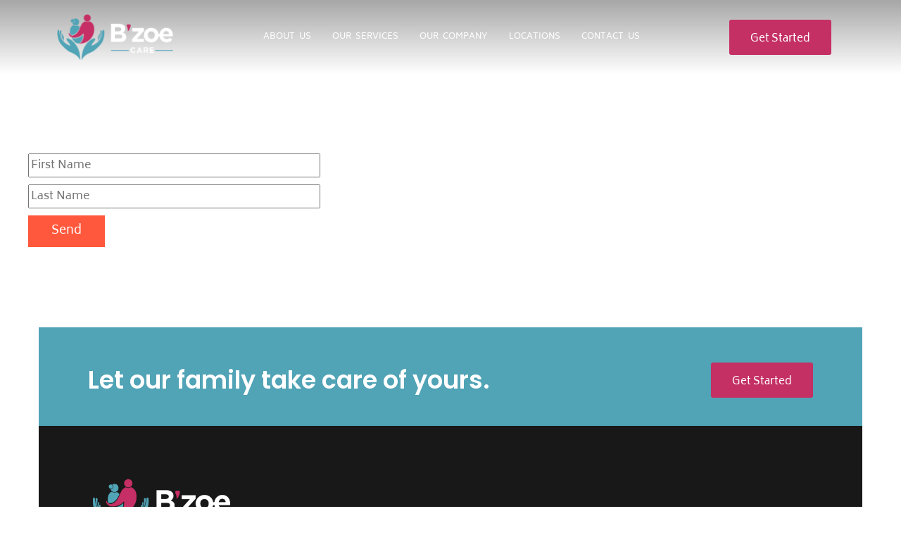

--- FILE ---
content_type: text/html; charset=UTF-8
request_url: https://bzoecare.com/debugging/
body_size: 93620
content:
<!DOCTYPE html>
<html lang="en-US" prefix="og: https://ogp.me/ns#">
<head><meta charset="UTF-8" /><script>if(navigator.userAgent.match(/MSIE|Internet Explorer/i)||navigator.userAgent.match(/Trident\/7\..*?rv:11/i)){var href=document.location.href;if(!href.match(/[?&]nowprocket/)){if(href.indexOf("?")==-1){if(href.indexOf("#")==-1){document.location.href=href+"?nowprocket=1"}else{document.location.href=href.replace("#","?nowprocket=1#")}}else{if(href.indexOf("#")==-1){document.location.href=href+"&nowprocket=1"}else{document.location.href=href.replace("#","&nowprocket=1#")}}}}</script><script>(()=>{class RocketLazyLoadScripts{constructor(){this.v="2.0.4",this.userEvents=["keydown","keyup","mousedown","mouseup","mousemove","mouseover","mouseout","touchmove","touchstart","touchend","touchcancel","wheel","click","dblclick","input"],this.attributeEvents=["onblur","onclick","oncontextmenu","ondblclick","onfocus","onmousedown","onmouseenter","onmouseleave","onmousemove","onmouseout","onmouseover","onmouseup","onmousewheel","onscroll","onsubmit"]}async t(){this.i(),this.o(),/iP(ad|hone)/.test(navigator.userAgent)&&this.h(),this.u(),this.l(this),this.m(),this.k(this),this.p(this),this._(),await Promise.all([this.R(),this.L()]),this.lastBreath=Date.now(),this.S(this),this.P(),this.D(),this.O(),this.M(),await this.C(this.delayedScripts.normal),await this.C(this.delayedScripts.defer),await this.C(this.delayedScripts.async),await this.T(),await this.F(),await this.j(),await this.A(),window.dispatchEvent(new Event("rocket-allScriptsLoaded")),this.everythingLoaded=!0,this.lastTouchEnd&&await new Promise(t=>setTimeout(t,500-Date.now()+this.lastTouchEnd)),this.I(),this.H(),this.U(),this.W()}i(){this.CSPIssue=sessionStorage.getItem("rocketCSPIssue"),document.addEventListener("securitypolicyviolation",t=>{this.CSPIssue||"script-src-elem"!==t.violatedDirective||"data"!==t.blockedURI||(this.CSPIssue=!0,sessionStorage.setItem("rocketCSPIssue",!0))},{isRocket:!0})}o(){window.addEventListener("pageshow",t=>{this.persisted=t.persisted,this.realWindowLoadedFired=!0},{isRocket:!0}),window.addEventListener("pagehide",()=>{this.onFirstUserAction=null},{isRocket:!0})}h(){let t;function e(e){t=e}window.addEventListener("touchstart",e,{isRocket:!0}),window.addEventListener("touchend",function i(o){o.changedTouches[0]&&t.changedTouches[0]&&Math.abs(o.changedTouches[0].pageX-t.changedTouches[0].pageX)<10&&Math.abs(o.changedTouches[0].pageY-t.changedTouches[0].pageY)<10&&o.timeStamp-t.timeStamp<200&&(window.removeEventListener("touchstart",e,{isRocket:!0}),window.removeEventListener("touchend",i,{isRocket:!0}),"INPUT"===o.target.tagName&&"text"===o.target.type||(o.target.dispatchEvent(new TouchEvent("touchend",{target:o.target,bubbles:!0})),o.target.dispatchEvent(new MouseEvent("mouseover",{target:o.target,bubbles:!0})),o.target.dispatchEvent(new PointerEvent("click",{target:o.target,bubbles:!0,cancelable:!0,detail:1,clientX:o.changedTouches[0].clientX,clientY:o.changedTouches[0].clientY})),event.preventDefault()))},{isRocket:!0})}q(t){this.userActionTriggered||("mousemove"!==t.type||this.firstMousemoveIgnored?"keyup"===t.type||"mouseover"===t.type||"mouseout"===t.type||(this.userActionTriggered=!0,this.onFirstUserAction&&this.onFirstUserAction()):this.firstMousemoveIgnored=!0),"click"===t.type&&t.preventDefault(),t.stopPropagation(),t.stopImmediatePropagation(),"touchstart"===this.lastEvent&&"touchend"===t.type&&(this.lastTouchEnd=Date.now()),"click"===t.type&&(this.lastTouchEnd=0),this.lastEvent=t.type,t.composedPath&&t.composedPath()[0].getRootNode()instanceof ShadowRoot&&(t.rocketTarget=t.composedPath()[0]),this.savedUserEvents.push(t)}u(){this.savedUserEvents=[],this.userEventHandler=this.q.bind(this),this.userEvents.forEach(t=>window.addEventListener(t,this.userEventHandler,{passive:!1,isRocket:!0})),document.addEventListener("visibilitychange",this.userEventHandler,{isRocket:!0})}U(){this.userEvents.forEach(t=>window.removeEventListener(t,this.userEventHandler,{passive:!1,isRocket:!0})),document.removeEventListener("visibilitychange",this.userEventHandler,{isRocket:!0}),this.savedUserEvents.forEach(t=>{(t.rocketTarget||t.target).dispatchEvent(new window[t.constructor.name](t.type,t))})}m(){const t="return false",e=Array.from(this.attributeEvents,t=>"data-rocket-"+t),i="["+this.attributeEvents.join("],[")+"]",o="[data-rocket-"+this.attributeEvents.join("],[data-rocket-")+"]",s=(e,i,o)=>{o&&o!==t&&(e.setAttribute("data-rocket-"+i,o),e["rocket"+i]=new Function("event",o),e.setAttribute(i,t))};new MutationObserver(t=>{for(const n of t)"attributes"===n.type&&(n.attributeName.startsWith("data-rocket-")||this.everythingLoaded?n.attributeName.startsWith("data-rocket-")&&this.everythingLoaded&&this.N(n.target,n.attributeName.substring(12)):s(n.target,n.attributeName,n.target.getAttribute(n.attributeName))),"childList"===n.type&&n.addedNodes.forEach(t=>{if(t.nodeType===Node.ELEMENT_NODE)if(this.everythingLoaded)for(const i of[t,...t.querySelectorAll(o)])for(const t of i.getAttributeNames())e.includes(t)&&this.N(i,t.substring(12));else for(const e of[t,...t.querySelectorAll(i)])for(const t of e.getAttributeNames())this.attributeEvents.includes(t)&&s(e,t,e.getAttribute(t))})}).observe(document,{subtree:!0,childList:!0,attributeFilter:[...this.attributeEvents,...e]})}I(){this.attributeEvents.forEach(t=>{document.querySelectorAll("[data-rocket-"+t+"]").forEach(e=>{this.N(e,t)})})}N(t,e){const i=t.getAttribute("data-rocket-"+e);i&&(t.setAttribute(e,i),t.removeAttribute("data-rocket-"+e))}k(t){Object.defineProperty(HTMLElement.prototype,"onclick",{get(){return this.rocketonclick||null},set(e){this.rocketonclick=e,this.setAttribute(t.everythingLoaded?"onclick":"data-rocket-onclick","this.rocketonclick(event)")}})}S(t){function e(e,i){let o=e[i];e[i]=null,Object.defineProperty(e,i,{get:()=>o,set(s){t.everythingLoaded?o=s:e["rocket"+i]=o=s}})}e(document,"onreadystatechange"),e(window,"onload"),e(window,"onpageshow");try{Object.defineProperty(document,"readyState",{get:()=>t.rocketReadyState,set(e){t.rocketReadyState=e},configurable:!0}),document.readyState="loading"}catch(t){console.log("WPRocket DJE readyState conflict, bypassing")}}l(t){this.originalAddEventListener=EventTarget.prototype.addEventListener,this.originalRemoveEventListener=EventTarget.prototype.removeEventListener,this.savedEventListeners=[],EventTarget.prototype.addEventListener=function(e,i,o){o&&o.isRocket||!t.B(e,this)&&!t.userEvents.includes(e)||t.B(e,this)&&!t.userActionTriggered||e.startsWith("rocket-")||t.everythingLoaded?t.originalAddEventListener.call(this,e,i,o):(t.savedEventListeners.push({target:this,remove:!1,type:e,func:i,options:o}),"mouseenter"!==e&&"mouseleave"!==e||t.originalAddEventListener.call(this,e,t.savedUserEvents.push,o))},EventTarget.prototype.removeEventListener=function(e,i,o){o&&o.isRocket||!t.B(e,this)&&!t.userEvents.includes(e)||t.B(e,this)&&!t.userActionTriggered||e.startsWith("rocket-")||t.everythingLoaded?t.originalRemoveEventListener.call(this,e,i,o):t.savedEventListeners.push({target:this,remove:!0,type:e,func:i,options:o})}}J(t,e){this.savedEventListeners=this.savedEventListeners.filter(i=>{let o=i.type,s=i.target||window;return e!==o||t!==s||(this.B(o,s)&&(i.type="rocket-"+o),this.$(i),!1)})}H(){EventTarget.prototype.addEventListener=this.originalAddEventListener,EventTarget.prototype.removeEventListener=this.originalRemoveEventListener,this.savedEventListeners.forEach(t=>this.$(t))}$(t){t.remove?this.originalRemoveEventListener.call(t.target,t.type,t.func,t.options):this.originalAddEventListener.call(t.target,t.type,t.func,t.options)}p(t){let e;function i(e){return t.everythingLoaded?e:e.split(" ").map(t=>"load"===t||t.startsWith("load.")?"rocket-jquery-load":t).join(" ")}function o(o){function s(e){const s=o.fn[e];o.fn[e]=o.fn.init.prototype[e]=function(){return this[0]===window&&t.userActionTriggered&&("string"==typeof arguments[0]||arguments[0]instanceof String?arguments[0]=i(arguments[0]):"object"==typeof arguments[0]&&Object.keys(arguments[0]).forEach(t=>{const e=arguments[0][t];delete arguments[0][t],arguments[0][i(t)]=e})),s.apply(this,arguments),this}}if(o&&o.fn&&!t.allJQueries.includes(o)){const e={DOMContentLoaded:[],"rocket-DOMContentLoaded":[]};for(const t in e)document.addEventListener(t,()=>{e[t].forEach(t=>t())},{isRocket:!0});o.fn.ready=o.fn.init.prototype.ready=function(i){function s(){parseInt(o.fn.jquery)>2?setTimeout(()=>i.bind(document)(o)):i.bind(document)(o)}return"function"==typeof i&&(t.realDomReadyFired?!t.userActionTriggered||t.fauxDomReadyFired?s():e["rocket-DOMContentLoaded"].push(s):e.DOMContentLoaded.push(s)),o([])},s("on"),s("one"),s("off"),t.allJQueries.push(o)}e=o}t.allJQueries=[],o(window.jQuery),Object.defineProperty(window,"jQuery",{get:()=>e,set(t){o(t)}})}P(){const t=new Map;document.write=document.writeln=function(e){const i=document.currentScript,o=document.createRange(),s=i.parentElement;let n=t.get(i);void 0===n&&(n=i.nextSibling,t.set(i,n));const c=document.createDocumentFragment();o.setStart(c,0),c.appendChild(o.createContextualFragment(e)),s.insertBefore(c,n)}}async R(){return new Promise(t=>{this.userActionTriggered?t():this.onFirstUserAction=t})}async L(){return new Promise(t=>{document.addEventListener("DOMContentLoaded",()=>{this.realDomReadyFired=!0,t()},{isRocket:!0})})}async j(){return this.realWindowLoadedFired?Promise.resolve():new Promise(t=>{window.addEventListener("load",t,{isRocket:!0})})}M(){this.pendingScripts=[];this.scriptsMutationObserver=new MutationObserver(t=>{for(const e of t)e.addedNodes.forEach(t=>{"SCRIPT"!==t.tagName||t.noModule||t.isWPRocket||this.pendingScripts.push({script:t,promise:new Promise(e=>{const i=()=>{const i=this.pendingScripts.findIndex(e=>e.script===t);i>=0&&this.pendingScripts.splice(i,1),e()};t.addEventListener("load",i,{isRocket:!0}),t.addEventListener("error",i,{isRocket:!0}),setTimeout(i,1e3)})})})}),this.scriptsMutationObserver.observe(document,{childList:!0,subtree:!0})}async F(){await this.X(),this.pendingScripts.length?(await this.pendingScripts[0].promise,await this.F()):this.scriptsMutationObserver.disconnect()}D(){this.delayedScripts={normal:[],async:[],defer:[]},document.querySelectorAll("script[type$=rocketlazyloadscript]").forEach(t=>{t.hasAttribute("data-rocket-src")?t.hasAttribute("async")&&!1!==t.async?this.delayedScripts.async.push(t):t.hasAttribute("defer")&&!1!==t.defer||"module"===t.getAttribute("data-rocket-type")?this.delayedScripts.defer.push(t):this.delayedScripts.normal.push(t):this.delayedScripts.normal.push(t)})}async _(){await this.L();let t=[];document.querySelectorAll("script[type$=rocketlazyloadscript][data-rocket-src]").forEach(e=>{let i=e.getAttribute("data-rocket-src");if(i&&!i.startsWith("data:")){i.startsWith("//")&&(i=location.protocol+i);try{const o=new URL(i).origin;o!==location.origin&&t.push({src:o,crossOrigin:e.crossOrigin||"module"===e.getAttribute("data-rocket-type")})}catch(t){}}}),t=[...new Map(t.map(t=>[JSON.stringify(t),t])).values()],this.Y(t,"preconnect")}async G(t){if(await this.K(),!0!==t.noModule||!("noModule"in HTMLScriptElement.prototype))return new Promise(e=>{let i;function o(){(i||t).setAttribute("data-rocket-status","executed"),e()}try{if(navigator.userAgent.includes("Firefox/")||""===navigator.vendor||this.CSPIssue)i=document.createElement("script"),[...t.attributes].forEach(t=>{let e=t.nodeName;"type"!==e&&("data-rocket-type"===e&&(e="type"),"data-rocket-src"===e&&(e="src"),i.setAttribute(e,t.nodeValue))}),t.text&&(i.text=t.text),t.nonce&&(i.nonce=t.nonce),i.hasAttribute("src")?(i.addEventListener("load",o,{isRocket:!0}),i.addEventListener("error",()=>{i.setAttribute("data-rocket-status","failed-network"),e()},{isRocket:!0}),setTimeout(()=>{i.isConnected||e()},1)):(i.text=t.text,o()),i.isWPRocket=!0,t.parentNode.replaceChild(i,t);else{const i=t.getAttribute("data-rocket-type"),s=t.getAttribute("data-rocket-src");i?(t.type=i,t.removeAttribute("data-rocket-type")):t.removeAttribute("type"),t.addEventListener("load",o,{isRocket:!0}),t.addEventListener("error",i=>{this.CSPIssue&&i.target.src.startsWith("data:")?(console.log("WPRocket: CSP fallback activated"),t.removeAttribute("src"),this.G(t).then(e)):(t.setAttribute("data-rocket-status","failed-network"),e())},{isRocket:!0}),s?(t.fetchPriority="high",t.removeAttribute("data-rocket-src"),t.src=s):t.src="data:text/javascript;base64,"+window.btoa(unescape(encodeURIComponent(t.text)))}}catch(i){t.setAttribute("data-rocket-status","failed-transform"),e()}});t.setAttribute("data-rocket-status","skipped")}async C(t){const e=t.shift();return e?(e.isConnected&&await this.G(e),this.C(t)):Promise.resolve()}O(){this.Y([...this.delayedScripts.normal,...this.delayedScripts.defer,...this.delayedScripts.async],"preload")}Y(t,e){this.trash=this.trash||[];let i=!0;var o=document.createDocumentFragment();t.forEach(t=>{const s=t.getAttribute&&t.getAttribute("data-rocket-src")||t.src;if(s&&!s.startsWith("data:")){const n=document.createElement("link");n.href=s,n.rel=e,"preconnect"!==e&&(n.as="script",n.fetchPriority=i?"high":"low"),t.getAttribute&&"module"===t.getAttribute("data-rocket-type")&&(n.crossOrigin=!0),t.crossOrigin&&(n.crossOrigin=t.crossOrigin),t.integrity&&(n.integrity=t.integrity),t.nonce&&(n.nonce=t.nonce),o.appendChild(n),this.trash.push(n),i=!1}}),document.head.appendChild(o)}W(){this.trash.forEach(t=>t.remove())}async T(){try{document.readyState="interactive"}catch(t){}this.fauxDomReadyFired=!0;try{await this.K(),this.J(document,"readystatechange"),document.dispatchEvent(new Event("rocket-readystatechange")),await this.K(),document.rocketonreadystatechange&&document.rocketonreadystatechange(),await this.K(),this.J(document,"DOMContentLoaded"),document.dispatchEvent(new Event("rocket-DOMContentLoaded")),await this.K(),this.J(window,"DOMContentLoaded"),window.dispatchEvent(new Event("rocket-DOMContentLoaded"))}catch(t){console.error(t)}}async A(){try{document.readyState="complete"}catch(t){}try{await this.K(),this.J(document,"readystatechange"),document.dispatchEvent(new Event("rocket-readystatechange")),await this.K(),document.rocketonreadystatechange&&document.rocketonreadystatechange(),await this.K(),this.J(window,"load"),window.dispatchEvent(new Event("rocket-load")),await this.K(),window.rocketonload&&window.rocketonload(),await this.K(),this.allJQueries.forEach(t=>t(window).trigger("rocket-jquery-load")),await this.K(),this.J(window,"pageshow");const t=new Event("rocket-pageshow");t.persisted=this.persisted,window.dispatchEvent(t),await this.K(),window.rocketonpageshow&&window.rocketonpageshow({persisted:this.persisted})}catch(t){console.error(t)}}async K(){Date.now()-this.lastBreath>45&&(await this.X(),this.lastBreath=Date.now())}async X(){return document.hidden?new Promise(t=>setTimeout(t)):new Promise(t=>requestAnimationFrame(t))}B(t,e){return e===document&&"readystatechange"===t||(e===document&&"DOMContentLoaded"===t||(e===window&&"DOMContentLoaded"===t||(e===window&&"load"===t||e===window&&"pageshow"===t)))}static run(){(new RocketLazyLoadScripts).t()}}RocketLazyLoadScripts.run()})();</script>
	
	<meta name="viewport" content="width=device-width, initial-scale=1" />
	<link rel="profile" href="http://gmpg.org/xfn/11" />
	<link rel="pingback" href="https://bzoecare.com/xmlrpc.php" />
	    <script type="rocketlazyloadscript">
        window.dataLayer = window.dataLayer || [];
        function gtag() {
            dataLayer.push(arguments);
        }
        gtag("consent", "default", {
			&quot;region&quot;: [&quot;3166-2:US&quot;],,			ad_storage: "granted",
			ad_user_data: "granted",
			ad_personalization: "granted",
			analytics_storage: "granted",
			functionality_storage: "granted",
			personalization_storage: "granted",
			security_storage: "granted",
			wait_for_update: 0,
		});
		gtag("set", "ads_data_redaction", "false");
		gtag("set", "url_passthrough", "true");
		gtag("set", "developer_id.dZDM3Yj", true);
    </script>
    		<script type="rocketlazyloadscript">
			function getCookie(name) {
				let cookieArr = document.cookie.split(";");
				for (let i = 0; i < cookieArr.length; i++) {
					let cookiePair = cookieArr[i].split("=");
					if (name === cookiePair[0].trim()) {
						return decodeURIComponent(cookiePair[1]);
					}
				}
				return null;
			}

			function updateGTMByCookies() {
				let userPreferences = getCookie("wpl_user_preference");
				let banner_visible = getCookie("wpl_viewed_cookie");

				if (userPreferences && banner_visible == "yes") {
					try {
						userPreferences = JSON.parse(userPreferences);
						
						let analytics_consent = false;
						let marketing_consent = false;
						let preferences_consent = false;

						Object.keys(userPreferences).forEach(key => {
							if (key === "analytics" && userPreferences[key] === "yes") analytics_consent = true;
							if (key === "marketing" && userPreferences[key] === "yes") marketing_consent = true;
							if (key === "preferences" && userPreferences[key] === "yes") preferences_consent = true;
						});

						window.dataLayer = window.dataLayer || [];
						function gtag() { dataLayer.push(arguments); }

						gtag('consent', 'update', {
							'ad_user_data': marketing_consent ? 'granted' : 'denied',
							'ad_personalization': marketing_consent ? 'granted' : 'denied',
							'ad_storage': marketing_consent ? 'granted' : 'denied',
							'analytics_storage': analytics_consent ? 'granted' : 'denied',
							'functionality_storage': 'granted',
							'personalization_storage': preferences_consent ? 'granted' : 'denied',
							'security_storage': 'granted'
						});

					} catch (error) {
						console.error("Error parsing wpl_user_preference cookie:", error);
					}
				}
			}

			document.addEventListener('DOMContentLoaded', function() {
				updateGTMByCookies();
			});
		</script>

		
<!-- Google Tag Manager for WordPress by gtm4wp.com -->
<script data-cfasync="false" data-pagespeed-no-defer>
	var gtm4wp_datalayer_name = "dataLayer";
	var dataLayer = dataLayer || [];
</script>
<!-- End Google Tag Manager for WordPress by gtm4wp.com -->
<!-- Search Engine Optimization by Rank Math PRO - https://rankmath.com/ -->
<title>Debugging | B&#039;zoe Care</title>
<style id="wpr-usedcss">img:is([sizes=auto i],[sizes^="auto," i]){contain-intrinsic-size:3000px 1500px}img.emoji{display:inline!important;border:none!important;box-shadow:none!important;height:1em!important;width:1em!important;margin:0 .07em!important;vertical-align:-.1em!important;background:0 0!important;padding:0!important}.wp-block-archives-dropdown label{display:block}:where(.wp-block-button__link){border-radius:9999px;box-shadow:none;padding:calc(.667em + 2px) calc(1.333em + 2px);text-decoration:none}:root :where(.wp-block-button .wp-block-button__link.is-style-outline),:root :where(.wp-block-button.is-style-outline>.wp-block-button__link){border:2px solid;padding:.667em 1.333em}:root :where(.wp-block-button .wp-block-button__link.is-style-outline:not(.has-text-color)),:root :where(.wp-block-button.is-style-outline>.wp-block-button__link:not(.has-text-color)){color:currentColor}:root :where(.wp-block-button .wp-block-button__link.is-style-outline:not(.has-background)),:root :where(.wp-block-button.is-style-outline>.wp-block-button__link:not(.has-background)){background-color:initial;background-image:none}:where(.wp-block-calendar table:not(.has-background) th){background:#ddd}:where(.wp-block-columns){margin-bottom:1.75em}:where(.wp-block-columns.has-background){padding:1.25em 2.375em}:where(.wp-block-post-comments input[type=submit]){border:none}:where(.wp-block-cover-image:not(.has-text-color)),:where(.wp-block-cover:not(.has-text-color)){color:#fff}:where(.wp-block-cover-image.is-light:not(.has-text-color)),:where(.wp-block-cover.is-light:not(.has-text-color)){color:#000}:root :where(.wp-block-cover h1:not(.has-text-color)),:root :where(.wp-block-cover h2:not(.has-text-color)),:root :where(.wp-block-cover h3:not(.has-text-color)),:root :where(.wp-block-cover h4:not(.has-text-color)),:root :where(.wp-block-cover h5:not(.has-text-color)),:root :where(.wp-block-cover h6:not(.has-text-color)),:root :where(.wp-block-cover p:not(.has-text-color)){color:inherit}:where(.wp-block-file){margin-bottom:1.5em}:where(.wp-block-file__button){border-radius:2em;display:inline-block;padding:.5em 1em}:where(.wp-block-file__button):is(a):active,:where(.wp-block-file__button):is(a):focus,:where(.wp-block-file__button):is(a):hover,:where(.wp-block-file__button):is(a):visited{box-shadow:none;color:#fff;opacity:.85;text-decoration:none}:where(.wp-block-group.wp-block-group-is-layout-constrained){position:relative}:root :where(.wp-block-image.is-style-rounded img,.wp-block-image .is-style-rounded img){border-radius:9999px}:where(.wp-block-latest-comments:not([style*=line-height] .wp-block-latest-comments__comment)){line-height:1.1}:where(.wp-block-latest-comments:not([style*=line-height] .wp-block-latest-comments__comment-excerpt p)){line-height:1.8}:root :where(.wp-block-latest-posts.is-grid){padding:0}:root :where(.wp-block-latest-posts.wp-block-latest-posts__list){padding-left:0}ol,ul{box-sizing:border-box}:root :where(.wp-block-list.has-background){padding:1.25em 2.375em}:where(.wp-block-navigation.has-background .wp-block-navigation-item a:not(.wp-element-button)),:where(.wp-block-navigation.has-background .wp-block-navigation-submenu a:not(.wp-element-button)){padding:.5em 1em}:where(.wp-block-navigation .wp-block-navigation__submenu-container .wp-block-navigation-item a:not(.wp-element-button)),:where(.wp-block-navigation .wp-block-navigation__submenu-container .wp-block-navigation-submenu a:not(.wp-element-button)),:where(.wp-block-navigation .wp-block-navigation__submenu-container .wp-block-navigation-submenu button.wp-block-navigation-item__content),:where(.wp-block-navigation .wp-block-navigation__submenu-container .wp-block-pages-list__item button.wp-block-navigation-item__content){padding:.5em 1em}:root :where(p.has-background){padding:1.25em 2.375em}:where(p.has-text-color:not(.has-link-color)) a{color:inherit}:where(.wp-block-post-comments-form) input:not([type=submit]),:where(.wp-block-post-comments-form) textarea{border:1px solid #949494;font-family:inherit;font-size:1em}:where(.wp-block-post-comments-form) input:where(:not([type=submit]):not([type=checkbox])),:where(.wp-block-post-comments-form) textarea{padding:calc(.667em + 2px)}:where(.wp-block-post-excerpt){box-sizing:border-box;margin-bottom:var(--wp--style--block-gap);margin-top:var(--wp--style--block-gap)}:where(.wp-block-preformatted.has-background){padding:1.25em 2.375em}:where(.wp-block-search__button){border:1px solid #ccc;padding:6px 10px}:where(.wp-block-search__input){font-family:inherit;font-size:inherit;font-style:inherit;font-weight:inherit;letter-spacing:inherit;line-height:inherit;text-transform:inherit}:where(.wp-block-search__button-inside .wp-block-search__inside-wrapper){border:1px solid #949494;box-sizing:border-box;padding:4px}:where(.wp-block-search__button-inside .wp-block-search__inside-wrapper) .wp-block-search__input{border:none;border-radius:0;padding:0 4px}:where(.wp-block-search__button-inside .wp-block-search__inside-wrapper) .wp-block-search__input:focus{outline:0}:where(.wp-block-search__button-inside .wp-block-search__inside-wrapper) :where(.wp-block-search__button){padding:4px 8px}:root :where(.wp-block-separator.is-style-dots){height:auto;line-height:1;text-align:center}:root :where(.wp-block-separator.is-style-dots):before{color:currentColor;content:"···";font-family:serif;font-size:1.5em;letter-spacing:2em;padding-left:2em}:root :where(.wp-block-site-logo.is-style-rounded){border-radius:9999px}:where(.wp-block-social-links:not(.is-style-logos-only)) .wp-social-link{background-color:#f0f0f0;color:#444}:where(.wp-block-social-links:not(.is-style-logos-only)) .wp-social-link-amazon{background-color:#f90;color:#fff}:where(.wp-block-social-links:not(.is-style-logos-only)) .wp-social-link-bandcamp{background-color:#1ea0c3;color:#fff}:where(.wp-block-social-links:not(.is-style-logos-only)) .wp-social-link-behance{background-color:#0757fe;color:#fff}:where(.wp-block-social-links:not(.is-style-logos-only)) .wp-social-link-bluesky{background-color:#0a7aff;color:#fff}:where(.wp-block-social-links:not(.is-style-logos-only)) .wp-social-link-codepen{background-color:#1e1f26;color:#fff}:where(.wp-block-social-links:not(.is-style-logos-only)) .wp-social-link-deviantart{background-color:#02e49b;color:#fff}:where(.wp-block-social-links:not(.is-style-logos-only)) .wp-social-link-discord{background-color:#5865f2;color:#fff}:where(.wp-block-social-links:not(.is-style-logos-only)) .wp-social-link-dribbble{background-color:#e94c89;color:#fff}:where(.wp-block-social-links:not(.is-style-logos-only)) .wp-social-link-dropbox{background-color:#4280ff;color:#fff}:where(.wp-block-social-links:not(.is-style-logos-only)) .wp-social-link-etsy{background-color:#f45800;color:#fff}:where(.wp-block-social-links:not(.is-style-logos-only)) .wp-social-link-facebook{background-color:#0866ff;color:#fff}:where(.wp-block-social-links:not(.is-style-logos-only)) .wp-social-link-fivehundredpx{background-color:#000;color:#fff}:where(.wp-block-social-links:not(.is-style-logos-only)) .wp-social-link-flickr{background-color:#0461dd;color:#fff}:where(.wp-block-social-links:not(.is-style-logos-only)) .wp-social-link-foursquare{background-color:#e65678;color:#fff}:where(.wp-block-social-links:not(.is-style-logos-only)) .wp-social-link-github{background-color:#24292d;color:#fff}:where(.wp-block-social-links:not(.is-style-logos-only)) .wp-social-link-goodreads{background-color:#eceadd;color:#382110}:where(.wp-block-social-links:not(.is-style-logos-only)) .wp-social-link-google{background-color:#ea4434;color:#fff}:where(.wp-block-social-links:not(.is-style-logos-only)) .wp-social-link-gravatar{background-color:#1d4fc4;color:#fff}:where(.wp-block-social-links:not(.is-style-logos-only)) .wp-social-link-instagram{background-color:#f00075;color:#fff}:where(.wp-block-social-links:not(.is-style-logos-only)) .wp-social-link-lastfm{background-color:#e21b24;color:#fff}:where(.wp-block-social-links:not(.is-style-logos-only)) .wp-social-link-linkedin{background-color:#0d66c2;color:#fff}:where(.wp-block-social-links:not(.is-style-logos-only)) .wp-social-link-mastodon{background-color:#3288d4;color:#fff}:where(.wp-block-social-links:not(.is-style-logos-only)) .wp-social-link-medium{background-color:#000;color:#fff}:where(.wp-block-social-links:not(.is-style-logos-only)) .wp-social-link-meetup{background-color:#f6405f;color:#fff}:where(.wp-block-social-links:not(.is-style-logos-only)) .wp-social-link-patreon{background-color:#000;color:#fff}:where(.wp-block-social-links:not(.is-style-logos-only)) .wp-social-link-pinterest{background-color:#e60122;color:#fff}:where(.wp-block-social-links:not(.is-style-logos-only)) .wp-social-link-pocket{background-color:#ef4155;color:#fff}:where(.wp-block-social-links:not(.is-style-logos-only)) .wp-social-link-reddit{background-color:#ff4500;color:#fff}:where(.wp-block-social-links:not(.is-style-logos-only)) .wp-social-link-skype{background-color:#0478d7;color:#fff}:where(.wp-block-social-links:not(.is-style-logos-only)) .wp-social-link-snapchat{background-color:#fefc00;color:#fff;stroke:#000}:where(.wp-block-social-links:not(.is-style-logos-only)) .wp-social-link-soundcloud{background-color:#ff5600;color:#fff}:where(.wp-block-social-links:not(.is-style-logos-only)) .wp-social-link-spotify{background-color:#1bd760;color:#fff}:where(.wp-block-social-links:not(.is-style-logos-only)) .wp-social-link-telegram{background-color:#2aabee;color:#fff}:where(.wp-block-social-links:not(.is-style-logos-only)) .wp-social-link-threads{background-color:#000;color:#fff}:where(.wp-block-social-links:not(.is-style-logos-only)) .wp-social-link-tiktok{background-color:#000;color:#fff}:where(.wp-block-social-links:not(.is-style-logos-only)) .wp-social-link-tumblr{background-color:#011835;color:#fff}:where(.wp-block-social-links:not(.is-style-logos-only)) .wp-social-link-twitch{background-color:#6440a4;color:#fff}:where(.wp-block-social-links:not(.is-style-logos-only)) .wp-social-link-twitter{background-color:#1da1f2;color:#fff}:where(.wp-block-social-links:not(.is-style-logos-only)) .wp-social-link-vimeo{background-color:#1eb7ea;color:#fff}:where(.wp-block-social-links:not(.is-style-logos-only)) .wp-social-link-vk{background-color:#4680c2;color:#fff}:where(.wp-block-social-links:not(.is-style-logos-only)) .wp-social-link-wordpress{background-color:#3499cd;color:#fff}:where(.wp-block-social-links:not(.is-style-logos-only)) .wp-social-link-whatsapp{background-color:#25d366;color:#fff}:where(.wp-block-social-links:not(.is-style-logos-only)) .wp-social-link-x{background-color:#000;color:#fff}:where(.wp-block-social-links:not(.is-style-logos-only)) .wp-social-link-yelp{background-color:#d32422;color:#fff}:where(.wp-block-social-links:not(.is-style-logos-only)) .wp-social-link-youtube{background-color:red;color:#fff}:where(.wp-block-social-links.is-style-logos-only) .wp-social-link{background:0 0}:where(.wp-block-social-links.is-style-logos-only) .wp-social-link svg{height:1.25em;width:1.25em}:where(.wp-block-social-links.is-style-logos-only) .wp-social-link-amazon{color:#f90}:where(.wp-block-social-links.is-style-logos-only) .wp-social-link-bandcamp{color:#1ea0c3}:where(.wp-block-social-links.is-style-logos-only) .wp-social-link-behance{color:#0757fe}:where(.wp-block-social-links.is-style-logos-only) .wp-social-link-bluesky{color:#0a7aff}:where(.wp-block-social-links.is-style-logos-only) .wp-social-link-codepen{color:#1e1f26}:where(.wp-block-social-links.is-style-logos-only) .wp-social-link-deviantart{color:#02e49b}:where(.wp-block-social-links.is-style-logos-only) .wp-social-link-discord{color:#5865f2}:where(.wp-block-social-links.is-style-logos-only) .wp-social-link-dribbble{color:#e94c89}:where(.wp-block-social-links.is-style-logos-only) .wp-social-link-dropbox{color:#4280ff}:where(.wp-block-social-links.is-style-logos-only) .wp-social-link-etsy{color:#f45800}:where(.wp-block-social-links.is-style-logos-only) .wp-social-link-facebook{color:#0866ff}:where(.wp-block-social-links.is-style-logos-only) .wp-social-link-fivehundredpx{color:#000}:where(.wp-block-social-links.is-style-logos-only) .wp-social-link-flickr{color:#0461dd}:where(.wp-block-social-links.is-style-logos-only) .wp-social-link-foursquare{color:#e65678}:where(.wp-block-social-links.is-style-logos-only) .wp-social-link-github{color:#24292d}:where(.wp-block-social-links.is-style-logos-only) .wp-social-link-goodreads{color:#382110}:where(.wp-block-social-links.is-style-logos-only) .wp-social-link-google{color:#ea4434}:where(.wp-block-social-links.is-style-logos-only) .wp-social-link-gravatar{color:#1d4fc4}:where(.wp-block-social-links.is-style-logos-only) .wp-social-link-instagram{color:#f00075}:where(.wp-block-social-links.is-style-logos-only) .wp-social-link-lastfm{color:#e21b24}:where(.wp-block-social-links.is-style-logos-only) .wp-social-link-linkedin{color:#0d66c2}:where(.wp-block-social-links.is-style-logos-only) .wp-social-link-mastodon{color:#3288d4}:where(.wp-block-social-links.is-style-logos-only) .wp-social-link-medium{color:#000}:where(.wp-block-social-links.is-style-logos-only) .wp-social-link-meetup{color:#f6405f}:where(.wp-block-social-links.is-style-logos-only) .wp-social-link-patreon{color:#000}:where(.wp-block-social-links.is-style-logos-only) .wp-social-link-pinterest{color:#e60122}:where(.wp-block-social-links.is-style-logos-only) .wp-social-link-pocket{color:#ef4155}:where(.wp-block-social-links.is-style-logos-only) .wp-social-link-reddit{color:#ff4500}:where(.wp-block-social-links.is-style-logos-only) .wp-social-link-skype{color:#0478d7}:where(.wp-block-social-links.is-style-logos-only) .wp-social-link-snapchat{color:#fff;stroke:#000}:where(.wp-block-social-links.is-style-logos-only) .wp-social-link-soundcloud{color:#ff5600}:where(.wp-block-social-links.is-style-logos-only) .wp-social-link-spotify{color:#1bd760}:where(.wp-block-social-links.is-style-logos-only) .wp-social-link-telegram{color:#2aabee}:where(.wp-block-social-links.is-style-logos-only) .wp-social-link-threads{color:#000}:where(.wp-block-social-links.is-style-logos-only) .wp-social-link-tiktok{color:#000}:where(.wp-block-social-links.is-style-logos-only) .wp-social-link-tumblr{color:#011835}:where(.wp-block-social-links.is-style-logos-only) .wp-social-link-twitch{color:#6440a4}:where(.wp-block-social-links.is-style-logos-only) .wp-social-link-twitter{color:#1da1f2}:where(.wp-block-social-links.is-style-logos-only) .wp-social-link-vimeo{color:#1eb7ea}:where(.wp-block-social-links.is-style-logos-only) .wp-social-link-vk{color:#4680c2}:where(.wp-block-social-links.is-style-logos-only) .wp-social-link-whatsapp{color:#25d366}:where(.wp-block-social-links.is-style-logos-only) .wp-social-link-wordpress{color:#3499cd}:where(.wp-block-social-links.is-style-logos-only) .wp-social-link-x{color:#000}:where(.wp-block-social-links.is-style-logos-only) .wp-social-link-yelp{color:#d32422}:where(.wp-block-social-links.is-style-logos-only) .wp-social-link-youtube{color:red}:root :where(.wp-block-social-links .wp-social-link a){padding:.25em}:root :where(.wp-block-social-links.is-style-logos-only .wp-social-link a){padding:0}:root :where(.wp-block-social-links.is-style-pill-shape .wp-social-link a){padding-left:.6666666667em;padding-right:.6666666667em}:root :where(.wp-block-tag-cloud.is-style-outline){display:flex;flex-wrap:wrap;gap:1ch}:root :where(.wp-block-tag-cloud.is-style-outline a){border:1px solid;font-size:unset!important;margin-right:0;padding:1ch 2ch;text-decoration:none!important}:root :where(.wp-block-table-of-contents){box-sizing:border-box}:where(.wp-block-term-description){box-sizing:border-box;margin-bottom:var(--wp--style--block-gap);margin-top:var(--wp--style--block-gap)}:where(pre.wp-block-verse){font-family:inherit}.entry-content{counter-reset:footnotes}:root{--wp--preset--font-size--normal:16px;--wp--preset--font-size--huge:42px}html :where(.has-border-color){border-style:solid}html :where([style*=border-top-color]){border-top-style:solid}html :where([style*=border-right-color]){border-right-style:solid}html :where([style*=border-bottom-color]){border-bottom-style:solid}html :where([style*=border-left-color]){border-left-style:solid}html :where([style*=border-width]){border-style:solid}html :where([style*=border-top-width]){border-top-style:solid}html :where([style*=border-right-width]){border-right-style:solid}html :where([style*=border-bottom-width]){border-bottom-style:solid}html :where([style*=border-left-width]){border-left-style:solid}html :where(img[class*=wp-image-]){height:auto;max-width:100%}:where(figure){margin:0 0 1em}html :where(.is-position-sticky){--wp-admin--admin-bar--position-offset:var(--wp-admin--admin-bar--height,0px)}@media screen and (max-width:600px){html :where(.is-position-sticky){--wp-admin--admin-bar--position-offset:0px}}:root :where(.wp-block-image figcaption){color:#555;font-size:13px;text-align:center}:where(.wp-block-group.has-background){padding:1.25em 2.375em}:root :where(.wp-block-template-part.has-background){margin-bottom:0;margin-top:0;padding:1.25em 2.375em}[class^=wp-block-]{margin-bottom:20px;margin-top:0}.default-page p{max-width:100%}.default-page blockquote{border-left:none;margin-top:0!important}.entry-content.default-page ul{list-style-type:disc;padding-left:40px}.blockquote{margin:5px}.default-page h3{margin-bottom:13px!important;line-height:38px}.wraper_blog_main.default-page ul li:before{content:none!important}.entry-content.default-page p a{position:relative;display:inline-block}.entry-content.default-page p a:before{content:"";width:0;height:1px;bottom:-3px;position:absolute;left:auto;right:0;-webkit-transition:width .6s cubic-bezier(.25, .8, .25, 1);transition:width .6s cubic-bezier(.25, .8, .25, 1) 0s;background:currentColor}.entry-content.default-page p a:hover:before{width:100%;left:0;right:auto}.default-page ol>li>ul>li{list-style-type:disc!important}.default-page code{padding:2px 4px;font-size:90%;color:#23282d;background-color:#f3f4f5;border-radius:0}:root{--wp--preset--aspect-ratio--square:1;--wp--preset--aspect-ratio--4-3:4/3;--wp--preset--aspect-ratio--3-4:3/4;--wp--preset--aspect-ratio--3-2:3/2;--wp--preset--aspect-ratio--2-3:2/3;--wp--preset--aspect-ratio--16-9:16/9;--wp--preset--aspect-ratio--9-16:9/16;--wp--preset--color--black:#000000;--wp--preset--color--cyan-bluish-gray:#abb8c3;--wp--preset--color--white:#ffffff;--wp--preset--color--pale-pink:#f78da7;--wp--preset--color--vivid-red:#cf2e2e;--wp--preset--color--luminous-vivid-orange:#ff6900;--wp--preset--color--luminous-vivid-amber:#fcb900;--wp--preset--color--light-green-cyan:#7bdcb5;--wp--preset--color--vivid-green-cyan:#00d084;--wp--preset--color--pale-cyan-blue:#8ed1fc;--wp--preset--color--vivid-cyan-blue:#0693e3;--wp--preset--color--vivid-purple:#9b51e0;--wp--preset--gradient--vivid-cyan-blue-to-vivid-purple:linear-gradient(135deg,rgba(6, 147, 227, 1) 0%,rgb(155, 81, 224) 100%);--wp--preset--gradient--light-green-cyan-to-vivid-green-cyan:linear-gradient(135deg,rgb(122, 220, 180) 0%,rgb(0, 208, 130) 100%);--wp--preset--gradient--luminous-vivid-amber-to-luminous-vivid-orange:linear-gradient(135deg,rgba(252, 185, 0, 1) 0%,rgba(255, 105, 0, 1) 100%);--wp--preset--gradient--luminous-vivid-orange-to-vivid-red:linear-gradient(135deg,rgba(255, 105, 0, 1) 0%,rgb(207, 46, 46) 100%);--wp--preset--gradient--very-light-gray-to-cyan-bluish-gray:linear-gradient(135deg,rgb(238, 238, 238) 0%,rgb(169, 184, 195) 100%);--wp--preset--gradient--cool-to-warm-spectrum:linear-gradient(135deg,rgb(74, 234, 220) 0%,rgb(151, 120, 209) 20%,rgb(207, 42, 186) 40%,rgb(238, 44, 130) 60%,rgb(251, 105, 98) 80%,rgb(254, 248, 76) 100%);--wp--preset--gradient--blush-light-purple:linear-gradient(135deg,rgb(255, 206, 236) 0%,rgb(152, 150, 240) 100%);--wp--preset--gradient--blush-bordeaux:linear-gradient(135deg,rgb(254, 205, 165) 0%,rgb(254, 45, 45) 50%,rgb(107, 0, 62) 100%);--wp--preset--gradient--luminous-dusk:linear-gradient(135deg,rgb(255, 203, 112) 0%,rgb(199, 81, 192) 50%,rgb(65, 88, 208) 100%);--wp--preset--gradient--pale-ocean:linear-gradient(135deg,rgb(255, 245, 203) 0%,rgb(182, 227, 212) 50%,rgb(51, 167, 181) 100%);--wp--preset--gradient--electric-grass:linear-gradient(135deg,rgb(202, 248, 128) 0%,rgb(113, 206, 126) 100%);--wp--preset--gradient--midnight:linear-gradient(135deg,rgb(2, 3, 129) 0%,rgb(40, 116, 252) 100%);--wp--preset--font-size--small:13px;--wp--preset--font-size--medium:20px;--wp--preset--font-size--large:36px;--wp--preset--font-size--x-large:42px;--wp--preset--spacing--20:0.44rem;--wp--preset--spacing--30:0.67rem;--wp--preset--spacing--40:1rem;--wp--preset--spacing--50:1.5rem;--wp--preset--spacing--60:2.25rem;--wp--preset--spacing--70:3.38rem;--wp--preset--spacing--80:5.06rem;--wp--preset--shadow--natural:6px 6px 9px rgba(0, 0, 0, .2);--wp--preset--shadow--deep:12px 12px 50px rgba(0, 0, 0, .4);--wp--preset--shadow--sharp:6px 6px 0px rgba(0, 0, 0, .2);--wp--preset--shadow--outlined:6px 6px 0px -3px rgba(255, 255, 255, 1),6px 6px rgba(0, 0, 0, 1);--wp--preset--shadow--crisp:6px 6px 0px rgba(0, 0, 0, 1)}:where(.is-layout-flex){gap:.5em}:where(.is-layout-grid){gap:.5em}:where(.wp-block-post-template.is-layout-flex){gap:1.25em}:where(.wp-block-post-template.is-layout-grid){gap:1.25em}:where(.wp-block-columns.is-layout-flex){gap:2em}:where(.wp-block-columns.is-layout-grid){gap:2em}:root :where(.wp-block-pullquote){font-size:1.5em;line-height:1.6}.floating-menu{--fm-z-index:9999;--fm-offset:0;--fm-color:#e86e2c;--fm-hover-color:#fff;--fm-border-radius:0;--fm-icon-size:24;--fm-icon-box:calc(var(--fm-icon-size)*2);--fm-icon-radius:0;--fm-label-radius:0;--fm-text-radius:0;box-sizing:border-box;pointer-events:none;position:fixed;visibility:hidden;z-index:var(--fm-z-index)}.floating-menu.-right{right:var(--fm-offset)}.floating-menu.-center{top:50%}.floating-menu.-side-space{--fm-offset:2px}@media print{.floating-menu{display:none}}.floating-menu *{box-sizing:border-box}.floating-menu.fm-ready{pointer-events:auto;visibility:visible}.floating-menu{--fm-button-space:0}.floating-menu.-button-space{--fm-button-space:2}.floating-menu ul.fm-bar{display:flex;flex-direction:column;gap:calc(var(--fm-button-space)*1px);list-style:none;margin:0;padding:0}.floating-menu .fm-item{--item_width:calc(var(--fm-icon-box)*1px);border-radius:var(--fm-border-radius);position:relative}.floating-menu{--fm-background:#1b094f;--fm-hover-background:#e86e2c;--fm-link-duration:400;--fm-link-transition-duration:calc(var(--fm-link-duration)*1ms);--fm-link-function:cubic-bezier(0.25,1,0.5,1);--fm-link-width:calc(var(--fm-icon-box)*1px);--_width:0;--fm-margin-inline:0 var(--fm-link-width)}.floating-menu.-label-connect a.fm-link:focus-visible .fm-label,.floating-menu.-label-connect a.fm-link:hover .fm-label,.floating-menu.-label-connect form.fm-link:focus-visible .fm-label,.floating-menu.-label-connect form.fm-link:hover .fm-label{padding-inline:100% 12px}.floating-menu.-label-connect.-right a.fm-link:focus-visible .fm-label,.floating-menu.-label-connect.-right a.fm-link:hover .fm-label,.floating-menu.-label-connect.-right form.fm-link:focus-visible .fm-label,.floating-menu.-label-connect.-right form.fm-link:hover .fm-label{padding-inline:12px 100%}.floating-menu.-right a.fm-link,.floating-menu.-right form.fm-link{--link-transforn:calc(-100% + var(--fm-link-width));flex-direction:row-reverse;transform:translateX(var(--link-transforn))}.floating-menu.-right a.fm-link .fm-label,.floating-menu.-right form.fm-link .fm-label{left:0;right:auto}.floating-menu a.fm-link,.floating-menu form.fm-link{align-items:center;border-radius:var(--fm-border-radius);cursor:pointer;display:flex;margin:0;max-width:none;outline:0;overflow:hidden;padding:0;position:relative;text-decoration:none;width:var(--fm-link-width);z-index:3}.floating-menu a.fm-link .fm-label,.floating-menu form.fm-link .fm-label{position:absolute;right:0;top:0}.floating-menu a.fm-link:focus-visible,.floating-menu a.fm-link:hover,.floating-menu form.fm-link:focus-visible,.floating-menu form.fm-link:hover{width:calc(100% + var(--_width)*1px)}.floating-menu a.fm-link:focus-visible .fm-icon,.floating-menu a.fm-link:focus-visible .fm-label,.floating-menu a.fm-link:hover .fm-icon,.floating-menu a.fm-link:hover .fm-label,.floating-menu form.fm-link:focus-visible .fm-icon,.floating-menu form.fm-link:focus-visible .fm-label,.floating-menu form.fm-link:hover .fm-icon,.floating-menu form.fm-link:hover .fm-label{background-color:var(--fm-hover-background);color:var(--fm-hover-color)}.floating-menu a.fm-link:focus-visible .fm-label,.floating-menu a.fm-link:hover .fm-label,.floating-menu form.fm-link:focus-visible .fm-label,.floating-menu form.fm-link:hover .fm-label{opacity:1}.floating-menu a.fm-link:focus-visible .fm-icon img,.floating-menu a.fm-link:focus-visible .fm-icon span,.floating-menu a.fm-link:hover .fm-icon img,.floating-menu a.fm-link:hover .fm-icon span,.floating-menu form.fm-link:focus-visible .fm-icon img,.floating-menu form.fm-link:focus-visible .fm-icon span,.floating-menu form.fm-link:hover .fm-icon img,.floating-menu form.fm-link:hover .fm-icon span{animation-play-state:paused;animation:none}.floating-menu .fm-icon{--_flip:1;--_rotate:0;align-items:center;background-color:var(--fm-background);color:var(--fm-color);display:flex;font-size:calc(var(--fm-icon-size)*1px);justify-content:center;margin:0;padding:0;transform-origin:center;z-index:1}.floating-menu .fm-icon{border-radius:var(--fm-icon-radius);height:calc(var(--fm-icon-box)*1px);width:calc(var(--fm-icon-box)*1px)}.floating-menu .fm-icon img{height:calc(var(--fm-icon-size)*1px);-o-object-fit:cover;object-fit:cover;width:calc(var(--fm-icon-size)*1px)}.floating-menu .fm-icon img,.floating-menu .fm-icon span{rotate:calc(var(--_rotate)*1deg);scale:var(--_flip)}.floating-menu{--fm-label-size:15;--fm-label-font:inherit;--fm-label-font-style:normal;--fm-label-weight:normal}.floating-menu .fm-label{align-items:center;background-color:var(--fm-background);border-radius:var(--fm-label-radius);color:var(--fm-color);display:flex;font-family:var(--fm-label-font);font-size:calc(var(--fm-label-size)*1px);font-style:var(--fm-label-font-style);font-weight:var(--fm-label-weight);height:calc(var(--fm-icon-box)*1px);opacity:0;padding-inline:12px;white-space:nowrap}.floating-menu{--fm-text_width:max-content;--fm-text_size:16px}.floating-menu{--fm-sub-space:0px;--fm-sub-box:calc(var(--fm-icon-box)*1px);--fm-sub-duration:400;--fm-sub-transition-duration:calc(var(--fm-sub-duration)*1ms);--fm-sub-function:cubic-bezier(0.25,1,0.5,1)}body:has(.floating-menu .fm-window[open]),html:has(.floating-menu .fm-window[open]){overflow:hidden}.floating-menu{--fm-window-width:500;--fm-window-backdrop:rgba(0, 0, 0, .4);--fm-window-bg:#f0f0f0;--fm-window-close-color:#fff;--fm-window-head-color:#fff;--fm-window-head-bg:hsla(0,0%,100%,0);--fm-window-body-color:#707070}.fa{font-family:var(--fa-style-family,"Font Awesome 6 Free");font-weight:var(--fa-style,900)}.fa,.fab,.far,.fas{-moz-osx-font-smoothing:grayscale;-webkit-font-smoothing:antialiased;display:var(--fa-display,inline-block);font-style:normal;font-variant:normal;line-height:1;text-rendering:auto}.fa:before,.fab:before,.far:before,.fas:before{content:var(--fa)}.far,.fas{font-family:"Font Awesome 6 Free"}.fab{font-family:"Font Awesome 6 Brands"}.fa-spin{animation-delay:var(--fa-animation-delay,0s);animation-direction:var(--fa-animation-direction,normal)}.fa-spin{animation-name:fa-spin;animation-duration:var(--fa-animation-duration,2s);animation-iteration-count:var(--fa-animation-iteration-count,infinite);animation-timing-function:var(--fa-animation-timing,linear)}.fa-caret-right{--fa:"\f0da";--fa--fa:"\f0da\f0da"}.fa-circle-notch{--fa:"\f1ce";--fa--fa:"\f1ce\f1ce"}.fa-pause{--fa:"\f04c";--fa--fa:"\f04c\f04c"}.fa-circle-right{--fa:"\f35a";--fa--fa:"\f35a\f35a"}.fa-heart{--fa:"\f004";--fa--fa:"\f004\f004"}.fa-caret-down{--fa:"\f0d7";--fa--fa:"\f0d7\f0d7"}.fa-angle-down{--fa:"\f107";--fa--fa:"\f107\f107"}.fa-play{--fa:"\f04b";--fa--fa:"\f04b\f04b"}.fa-chevron-down{--fa:"\f078";--fa--fa:"\f078\f078"}.fa-plus{--fa:"\2b";--fa--fa:"\2b\2b"}.fa-check{--fa:"\f00c";--fa--fa:"\f00c\f00c"}:root{--fa-style-family-brands:"Font Awesome 6 Brands";--fa-font-brands:normal 400 1em/1 "Font Awesome 6 Brands"}@font-face{font-family:"Font Awesome 6 Brands";font-style:normal;font-weight:400;font-display:swap;src:url(https://bzoecare.com/wp-content/plugins/float-menu/vendors/fontawesome/webfonts/fa-brands-400.woff2) format("woff2"),url(https://bzoecare.com/wp-content/plugins/float-menu/vendors/fontawesome/webfonts/fa-brands-400.ttf) format("truetype")}.fab{font-weight:400}.fa-linkedin-in{--fa:"\f0e1"}.fa-facebook-f{--fa:"\f39e"}.fa-instagram{--fa:"\f16d"}:root{--fa-font-regular:normal 400 1em/1 "Font Awesome 6 Free"}@font-face{font-family:"Font Awesome 6 Free";font-style:normal;font-weight:400;font-display:swap;src:url(https://bzoecare.com/wp-content/plugins/float-menu/vendors/fontawesome/webfonts/fa-regular-400.woff2) format("woff2"),url(https://bzoecare.com/wp-content/plugins/float-menu/vendors/fontawesome/webfonts/fa-regular-400.ttf) format("truetype")}:root{--fa-style-family-classic:"Font Awesome 6 Free";--fa-font-solid:normal 900 1em/1 "Font Awesome 6 Free"}.fas{font-weight:900}@font-face{font-family:"Font Awesome 5 Brands";font-display:swap;font-weight:400;src:url(https://bzoecare.com/wp-content/plugins/float-menu/vendors/fontawesome/webfonts/fa-brands-400.woff2) format("woff2"),url(https://bzoecare.com/wp-content/plugins/float-menu/vendors/fontawesome/webfonts/fa-brands-400.ttf) format("truetype")}@font-face{font-family:"Font Awesome 5 Free";font-display:swap;font-weight:400;src:url(https://bzoecare.com/wp-content/plugins/float-menu/vendors/fontawesome/webfonts/fa-regular-400.woff2) format("woff2"),url(https://bzoecare.com/wp-content/plugins/float-menu/vendors/fontawesome/webfonts/fa-regular-400.ttf) format("truetype")}@font-face{font-family:FontAwesome;font-display:swap;src:url(https://bzoecare.com/wp-content/plugins/float-menu/vendors/fontawesome/webfonts/fa-brands-400.woff2) format("woff2"),url(https://bzoecare.com/wp-content/plugins/float-menu/vendors/fontawesome/webfonts/fa-brands-400.ttf) format("truetype")}@font-face{font-family:FontAwesome;font-display:swap;src:url(https://bzoecare.com/wp-content/plugins/float-menu/vendors/fontawesome/webfonts/fa-regular-400.woff2) format("woff2"),url(https://bzoecare.com/wp-content/plugins/float-menu/vendors/fontawesome/webfonts/fa-regular-400.ttf) format("truetype");unicode-range:u+f003,u+f006,u+f014,u+f016-f017,u+f01a-f01b,u+f01d,u+f022,u+f03e,u+f044,u+f046,u+f05c-f05d,u+f06e,u+f070,u+f087-f088,u+f08a,u+f094,u+f096-f097,u+f09d,u+f0a0,u+f0a2,u+f0a4-f0a7,u+f0c5,u+f0c7,u+f0e5-f0e6,u+f0eb,u+f0f6-f0f8,u+f10c,u+f114-f115,u+f118-f11a,u+f11c-f11d,u+f133,u+f147,u+f14e,u+f150-f152,u+f185-f186,u+f18e,u+f190-f192,u+f196,u+f1c1-f1c9,u+f1d9,u+f1db,u+f1e3,u+f1ea,u+f1f7,u+f1f9,u+f20a,u+f247-f248,u+f24a,u+f24d,u+f255-f25b,u+f25d,u+f271-f274,u+f278,u+f27b,u+f28c,u+f28e,u+f29c,u+f2b5,u+f2b7,u+f2ba,u+f2bc,u+f2be,u+f2c0-f2c1,u+f2c3,u+f2d0,u+f2d2,u+f2d4,u+f2dc}.wpcf7 .screen-reader-response{position:absolute;overflow:hidden;clip:rect(1px,1px,1px,1px);clip-path:inset(50%);height:1px;width:1px;margin:-1px;padding:0;border:0;word-wrap:normal!important}.wpcf7 form .wpcf7-response-output{margin:2em .5em 1em;padding:.2em 1em;border:2px solid #00a0d2}.wpcf7 form.init .wpcf7-response-output,.wpcf7 form.resetting .wpcf7-response-output,.wpcf7 form.submitting .wpcf7-response-output{display:none}.wpcf7 form.sent .wpcf7-response-output{border-color:#46b450}.wpcf7 form.aborted .wpcf7-response-output,.wpcf7 form.failed .wpcf7-response-output{border-color:#dc3232}.wpcf7 form.spam .wpcf7-response-output{border-color:#f56e28}.wpcf7 form.invalid .wpcf7-response-output,.wpcf7 form.payment-required .wpcf7-response-output,.wpcf7 form.unaccepted .wpcf7-response-output{border-color:#ffb900}.wpcf7-form-control-wrap{position:relative}.wpcf7-not-valid-tip{color:#dc3232;font-size:1em;font-weight:400;display:block}.use-floating-validation-tip .wpcf7-not-valid-tip{position:relative;top:-2ex;left:1em;z-index:100;border:1px solid #dc3232;background:#fff;padding:.2em .8em;width:24em}.wpcf7-spinner{visibility:hidden;display:inline-block;background-color:#23282d;opacity:.75;width:24px;height:24px;border:none;border-radius:100%;padding:0;margin:0 24px;position:relative}form.submitting .wpcf7-spinner{visibility:visible}.wpcf7-spinner::before{content:'';position:absolute;background-color:#fbfbfc;top:4px;left:4px;width:6px;height:6px;border:none;border-radius:100%;transform-origin:8px 8px;animation-name:spin;animation-duration:1s;animation-timing-function:linear;animation-iteration-count:infinite}@media (prefers-reduced-motion:reduce){.fa-spin{animation-delay:-1ms;animation-duration:1ms;animation-iteration-count:1;transition-delay:0s;transition-duration:0s}.wpcf7-spinner::before{animation-name:blink;animation-duration:2s}}@keyframes spin{from{transform:rotate(0)}to{transform:rotate(360deg)}}@keyframes blink{from{opacity:0}50%{opacity:1}to{opacity:0}}.wpcf7 [inert]{opacity:.5}.wpcf7 input[type=file]{cursor:pointer}.wpcf7 input[type=file]:disabled{cursor:default}.wpcf7 .wpcf7-submit:disabled{cursor:not-allowed}.wpcf7 input[type=email],.wpcf7 input[type=tel],.wpcf7 input[type=url]{direction:ltr}.popup-template .modal{opacity:0;transition:all .25s ease}.popup-template .modal.is-open{opacity:1;transition:all .25s ease}.bhf-hidden{display:none}.ehf-header #masthead{z-index:99;position:relative}.elementor-screen-only{height:1px;margin:-1px;overflow:hidden;padding:0;position:absolute;top:-10000em;width:1px;clip:rect(0,0,0,0);border:0}.elementor *,.elementor :after,.elementor :before{box-sizing:border-box}.elementor a{box-shadow:none;text-decoration:none}.elementor hr{background-color:transparent;margin:0}.elementor img{border:none;border-radius:0;box-shadow:none;height:auto;max-width:100%}.elementor .elementor-widget:not(.elementor-widget-text-editor):not(.elementor-widget-theme-post-content) figure{margin:0}.elementor embed,.elementor iframe,.elementor object,.elementor video{border:none;line-height:1;margin:0;max-width:100%;width:100%}.elementor .elementor-background-overlay{inset:0;position:absolute}.elementor-element{--flex-direction:initial;--flex-wrap:initial;--justify-content:initial;--align-items:initial;--align-content:initial;--gap:initial;--flex-basis:initial;--flex-grow:initial;--flex-shrink:initial;--order:initial;--align-self:initial;align-self:var(--align-self);flex-basis:var(--flex-basis);flex-grow:var(--flex-grow);flex-shrink:var(--flex-shrink);order:var(--order)}.elementor-element:where(.e-con-full,.elementor-widget){align-content:var(--align-content);align-items:var(--align-items);flex-direction:var(--flex-direction);flex-wrap:var(--flex-wrap);gap:var(--row-gap) var(--column-gap);justify-content:var(--justify-content)}.elementor-invisible{visibility:hidden}.elementor-align-center{text-align:center}.elementor-align-right{text-align:right}.elementor-align-center .elementor-button,.elementor-align-right .elementor-button{width:auto}@media (max-width:767px){.elementor-mobile-align-center{text-align:center}.elementor-mobile-align-center .elementor-button{width:auto}.elementor-column{width:100%}}:root{--page-title-display:block}@keyframes eicon-spin{0%{transform:rotate(0)}to{transform:rotate(359deg)}}.eicon-animation-spin{animation:2s linear infinite eicon-spin}.elementor-section{position:relative}.elementor-section .elementor-container{display:flex;margin-left:auto;margin-right:auto;position:relative}@media (max-width:1024px){.elementor-section .elementor-container{flex-wrap:wrap}}.elementor-section.elementor-section-boxed>.elementor-container{max-width:1140px}.elementor-section.elementor-section-stretched{position:relative;width:100%}.elementor-widget-wrap{align-content:flex-start;flex-wrap:wrap;position:relative;width:100%}.elementor:not(.elementor-bc-flex-widget) .elementor-widget-wrap{display:flex}.elementor-widget-wrap>.elementor-element{width:100%}.elementor-widget-wrap.e-swiper-container{width:calc(100% - (var(--e-column-margin-left,0px) + var(--e-column-margin-right,0px)))}.elementor-widget{position:relative}.elementor-widget:not(:last-child){margin-bottom:var(--kit-widget-spacing,20px)}.elementor-column{display:flex;min-height:1px;position:relative}.elementor-column-gap-default>.elementor-column>.elementor-element-populated{padding:10px}@media (min-width:768px){.elementor-column.elementor-col-33{width:33.333%}.elementor-column.elementor-col-50{width:50%}.elementor-column.elementor-col-100{width:100%}}@media (min-width:1025px){#elementor-device-mode:after{content:"desktop"}}@media (min-width:-1){#elementor-device-mode:after{content:"widescreen"}}@media (max-width:-1){#elementor-device-mode:after{content:"laptop";content:"tablet_extra"}}@media (max-width:1024px){#elementor-device-mode:after{content:"tablet"}}@media (max-width:-1){#elementor-device-mode:after{content:"mobile_extra"}}@media (prefers-reduced-motion:no-preference){html{scroll-behavior:smooth}}.e-con{--border-radius:0;--border-top-width:0px;--border-right-width:0px;--border-bottom-width:0px;--border-left-width:0px;--border-style:initial;--border-color:initial;--container-widget-width:100%;--container-widget-height:initial;--container-widget-flex-grow:0;--container-widget-align-self:initial;--content-width:min(100%,var(--container-max-width,1140px));--width:100%;--min-height:initial;--height:auto;--text-align:initial;--margin-top:0px;--margin-right:0px;--margin-bottom:0px;--margin-left:0px;--padding-top:var(--container-default-padding-top,10px);--padding-right:var(--container-default-padding-right,10px);--padding-bottom:var(--container-default-padding-bottom,10px);--padding-left:var(--container-default-padding-left,10px);--position:relative;--z-index:revert;--overflow:visible;--gap:var(--widgets-spacing,20px);--row-gap:var(--widgets-spacing-row,20px);--column-gap:var(--widgets-spacing-column,20px);--overlay-mix-blend-mode:initial;--overlay-opacity:1;--overlay-transition:0.3s;--e-con-grid-template-columns:repeat(3,1fr);--e-con-grid-template-rows:repeat(2,1fr);border-radius:var(--border-radius);height:var(--height);min-height:var(--min-height);min-width:0;overflow:var(--overflow);position:var(--position);width:var(--width);z-index:var(--z-index);--flex-wrap-mobile:wrap;margin-block-end:var(--margin-block-end);margin-block-start:var(--margin-block-start);margin-inline-end:var(--margin-inline-end);margin-inline-start:var(--margin-inline-start);padding-inline-end:var(--padding-inline-end);padding-inline-start:var(--padding-inline-start)}.e-con:not(.e-div-block-base){transition:background var(--background-transition,.3s),border var(--border-transition,.3s),box-shadow var(--border-transition,.3s),transform var(--e-con-transform-transition-duration,.4s)}.e-con{--margin-block-start:var(--margin-top);--margin-block-end:var(--margin-bottom);--margin-inline-start:var(--margin-left);--margin-inline-end:var(--margin-right);--padding-inline-start:var(--padding-left);--padding-inline-end:var(--padding-right);--padding-block-start:var(--padding-top);--padding-block-end:var(--padding-bottom);--border-block-start-width:var(--border-top-width);--border-block-end-width:var(--border-bottom-width);--border-inline-start-width:var(--border-left-width);--border-inline-end-width:var(--border-right-width)}body.rtl .e-con{--padding-inline-start:var(--padding-right);--padding-inline-end:var(--padding-left);--margin-inline-start:var(--margin-right);--margin-inline-end:var(--margin-left);--border-inline-start-width:var(--border-right-width);--border-inline-end-width:var(--border-left-width)}.e-con>.e-con-inner{padding-block-end:var(--padding-block-end);padding-block-start:var(--padding-block-start);text-align:var(--text-align)}.e-con,.e-con>.e-con-inner{display:var(--display)}.e-con>.e-con-inner{gap:var(--row-gap) var(--column-gap);height:100%;margin:0 auto;max-width:var(--content-width);padding-inline-end:0;padding-inline-start:0;width:100%}:is(.elementor-section-wrap,[data-elementor-id])>.e-con{--margin-left:auto;--margin-right:auto;max-width:min(100%,var(--width))}.e-con .elementor-widget.elementor-widget{margin-block-end:0}.e-con:before,.e-con>.elementor-motion-effects-container>.elementor-motion-effects-layer:before{border-block-end-width:var(--border-block-end-width);border-block-start-width:var(--border-block-start-width);border-color:var(--border-color);border-inline-end-width:var(--border-inline-end-width);border-inline-start-width:var(--border-inline-start-width);border-radius:var(--border-radius);border-style:var(--border-style);content:var(--background-overlay);display:block;height:max(100% + var(--border-top-width) + var(--border-bottom-width),100%);left:calc(0px - var(--border-left-width));mix-blend-mode:var(--overlay-mix-blend-mode);opacity:var(--overlay-opacity);position:absolute;top:calc(0px - var(--border-top-width));transition:var(--overlay-transition,.3s);width:max(100% + var(--border-left-width) + var(--border-right-width),100%)}.e-con:before{transition:background var(--overlay-transition,.3s),border-radius var(--border-transition,.3s),opacity var(--overlay-transition,.3s)}.e-con .elementor-widget{min-width:0}.e-con .elementor-widget.e-widget-swiper{width:100%}.e-con>.e-con-inner>.elementor-widget>.elementor-widget-container,.e-con>.elementor-widget>.elementor-widget-container{height:100%}.e-con.e-con>.e-con-inner>.elementor-widget,.elementor.elementor .e-con>.elementor-widget{max-width:100%}.e-con .elementor-widget:not(:last-child){--kit-widget-spacing:0px}.elementor-element:not(.e-div-block-base) .elementor-widget-container,.elementor-element:not(.e-div-block-base):not(:has(.elementor-widget-container)){transition:background .3s,border .3s,border-radius .3s,box-shadow .3s,transform var(--e-transform-transition-duration,.4s)}.elementor-heading-title{line-height:1;margin:0;padding:0}.elementor-button{background-color:#69727d;border-radius:3px;color:#fff;display:inline-block;font-size:15px;line-height:1;padding:12px 24px;fill:#fff;text-align:center;transition:all .3s}.elementor-button:focus,.elementor-button:hover,.elementor-button:visited{color:#fff}.elementor-button-content-wrapper{display:flex;flex-direction:row;gap:5px;justify-content:center}.elementor-button-text{display:inline-block}.elementor-button span{text-decoration:inherit}.animated{animation-duration:1.25s}.animated.reverse{animation-direction:reverse;animation-fill-mode:forwards}@media (prefers-reduced-motion:reduce){.animated{animation:none}}@media (max-width:767px){#elementor-device-mode:after{content:"mobile"}.elementor .elementor-hidden-mobile{display:none}}@media (min-width:768px) and (max-width:1024px){.elementor .elementor-hidden-tablet{display:none}}.ha-has-bg-overlay>.elementor-widget-container{position:relative;z-index:1}.ha-has-bg-overlay>.elementor-widget-container:before{position:absolute;top:0;left:0;z-index:-1;width:100%;height:100%;content:""}.ha-has-bg-overlay:not(:has(.elementor-widget-container)){position:relative;z-index:1}.ha-has-bg-overlay:not(:has(.elementor-widget-container)):before{position:absolute;top:0;left:0;z-index:-1;width:100%;height:100%;content:""}.mfp-wrap .mfp-arrow,.mfp-wrap .mfp-close{background-color:transparent}.mfp-wrap .mfp-arrow:focus,.mfp-wrap .mfp-close:focus{outline-width:thin}.elementor-kit-277{--e-global-color-primary:#6EC1E4;--e-global-color-secondary:#54595F;--e-global-color-text:#7A7A7A;--e-global-color-accent:#61CE70;--e-global-color-7730630d:#4054B2;--e-global-color-5746455f:#23A455;--e-global-color-ca672c6:#000;--e-global-color-2bf1466b:#FFF;--e-global-typography-primary-font-family:"Roboto";--e-global-typography-primary-font-weight:600;--e-global-typography-secondary-font-family:"Roboto Slab";--e-global-typography-secondary-font-weight:400;--e-global-typography-text-font-family:"Roboto";--e-global-typography-text-font-weight:400;--e-global-typography-accent-font-family:"Roboto";--e-global-typography-accent-font-weight:500}.elementor-section.elementor-section-boxed>.elementor-container{max-width:1200px}.e-con{--container-max-width:1200px}.elementor-widget:not(:last-child){margin-block-end:20px}.elementor-element{--widgets-spacing:20px 20px;--widgets-spacing-row:20px;--widgets-spacing-column:20px}@media(max-width:1024px){.elementor-section.elementor-section-boxed>.elementor-container{max-width:1024px}.e-con{--container-max-width:1024px}}@-webkit-keyframes fa-spin{0%{-webkit-transform:rotate(0);transform:rotate(0)}to{-webkit-transform:rotate(1turn);transform:rotate(1turn)}}@font-face{font-family:"Font Awesome 5 Brands";font-style:normal;font-weight:400;font-display:swap;src:url(https://bzoecare.com/wp-content/plugins/elementor/assets/lib/font-awesome/webfonts/fa-brands-400.eot);src:url(https://bzoecare.com/wp-content/plugins/elementor/assets/lib/font-awesome/webfonts/fa-brands-400.eot?#iefix) format("embedded-opentype"),url(https://bzoecare.com/wp-content/plugins/elementor/assets/lib/font-awesome/webfonts/fa-brands-400.woff2) format("woff2"),url(https://bzoecare.com/wp-content/plugins/elementor/assets/lib/font-awesome/webfonts/fa-brands-400.woff) format("woff"),url(https://bzoecare.com/wp-content/plugins/elementor/assets/lib/font-awesome/webfonts/fa-brands-400.ttf) format("truetype"),url(https://bzoecare.com/wp-content/plugins/elementor/assets/lib/font-awesome/webfonts/fa-brands-400.svg#fontawesome) format("svg")}@font-face{font-family:"Font Awesome 5 Free";font-style:normal;font-weight:400;font-display:swap;src:url(https://bzoecare.com/wp-content/plugins/elementor/assets/lib/font-awesome/webfonts/fa-regular-400.eot);src:url(https://bzoecare.com/wp-content/plugins/elementor/assets/lib/font-awesome/webfonts/fa-regular-400.eot?#iefix) format("embedded-opentype"),url(https://bzoecare.com/wp-content/plugins/elementor/assets/lib/font-awesome/webfonts/fa-regular-400.woff2) format("woff2"),url(https://bzoecare.com/wp-content/plugins/elementor/assets/lib/font-awesome/webfonts/fa-regular-400.woff) format("woff"),url(https://bzoecare.com/wp-content/plugins/elementor/assets/lib/font-awesome/webfonts/fa-regular-400.ttf) format("truetype"),url(https://bzoecare.com/wp-content/plugins/elementor/assets/lib/font-awesome/webfonts/fa-regular-400.svg#fontawesome) format("svg")}.fab,.far{font-weight:400}.fa,.far,.fas{font-family:"Font Awesome 5 Free"}.fa.fa-facebook-f{font-family:"Font Awesome 5 Brands";font-weight:400}.fa.fa-facebook-f:before{content:"\f39e"}.fa.fa-instagram{font-family:"Font Awesome 5 Brands";font-weight:400}.elementor-53505 .elementor-element.elementor-element-be04032>.elementor-container>.elementor-column>.elementor-widget-wrap{align-content:center;align-items:center}.elementor-53505 .elementor-element.elementor-element-be04032:not(.elementor-motion-effects-element-type-background),.elementor-53505 .elementor-element.elementor-element-be04032>.elementor-motion-effects-container>.elementor-motion-effects-layer{background-color:transparent;background-image:linear-gradient(180deg,#00000059 0,#f2295B00 100%)}.elementor-53505 .elementor-element.elementor-element-be04032{transition:background .3s,border .3s,border-radius .3s,box-shadow .3s;padding:0 60px}.elementor-53505 .elementor-element.elementor-element-be04032>.elementor-background-overlay{transition:background .3s,border-radius .3s,opacity .3s}.elementor-bc-flex-widget .elementor-53505 .elementor-element.elementor-element-429bbc4.elementor-column .elementor-widget-wrap{align-items:center}.elementor-53505 .elementor-element.elementor-element-429bbc4.elementor-column.elementor-element[data-element_type=column]>.elementor-widget-wrap.elementor-element-populated{align-content:center;align-items:center}.elementor-bc-flex-widget .elementor-53505 .elementor-element.elementor-element-b687109.elementor-column .elementor-widget-wrap{align-items:center}.elementor-53505 .elementor-element.elementor-element-b687109.elementor-column.elementor-element[data-element_type=column]>.elementor-widget-wrap.elementor-element-populated{align-content:center;align-items:center}.elementor-53505 .elementor-element.elementor-element-c6a7094 .elementor-menu-toggle{margin:0 auto}.elementor-53505 .elementor-element.elementor-element-c6a7094 .elementor-nav-menu .elementor-item{font-size:12px;font-weight:500;text-transform:uppercase;word-spacing:3px}.elementor-53505 .elementor-element.elementor-element-c6a7094 .elementor-nav-menu--main .elementor-item{color:#fff;fill:#FFFFFF;padding-left:15px;padding-right:15px}.elementor-53505 .elementor-element.elementor-element-c6a7094 .elementor-nav-menu--main .elementor-item.elementor-item-active,.elementor-53505 .elementor-element.elementor-element-c6a7094 .elementor-nav-menu--main .elementor-item.highlighted,.elementor-53505 .elementor-element.elementor-element-c6a7094 .elementor-nav-menu--main .elementor-item:focus,.elementor-53505 .elementor-element.elementor-element-c6a7094 .elementor-nav-menu--main .elementor-item:hover{color:#c32f63;fill:#C32F63}.elementor-53505 .elementor-element.elementor-element-c6a7094 .elementor-nav-menu--main:not(.e--pointer-framed) .elementor-item:after,.elementor-53505 .elementor-element.elementor-element-c6a7094 .elementor-nav-menu--main:not(.e--pointer-framed) .elementor-item:before{background-color:#fff}.elementor-53505 .elementor-element.elementor-element-c6a7094 .e--pointer-framed .elementor-item:after,.elementor-53505 .elementor-element.elementor-element-c6a7094 .e--pointer-framed .elementor-item:before{border-color:#fff}.elementor-53505 .elementor-element.elementor-element-c6a7094 .elementor-nav-menu--main .elementor-item.elementor-item-active{color:#c32f63}.elementor-53505 .elementor-element.elementor-element-c6a7094 .elementor-nav-menu--main:not(.e--pointer-framed) .elementor-item.elementor-item-active:after,.elementor-53505 .elementor-element.elementor-element-c6a7094 .elementor-nav-menu--main:not(.e--pointer-framed) .elementor-item.elementor-item-active:before{background-color:#fff}.elementor-53505 .elementor-element.elementor-element-c6a7094 .e--pointer-framed .elementor-item.elementor-item-active:after,.elementor-53505 .elementor-element.elementor-element-c6a7094 .e--pointer-framed .elementor-item.elementor-item-active:before{border-color:#fff}.elementor-53505 .elementor-element.elementor-element-c6a7094 .e--pointer-framed .elementor-item:before{border-width:0}.elementor-53505 .elementor-element.elementor-element-c6a7094 .e--pointer-framed.e--animation-draw .elementor-item:before{border-width:0}.elementor-53505 .elementor-element.elementor-element-c6a7094 .e--pointer-framed.e--animation-draw .elementor-item:after{border-width:0}.elementor-53505 .elementor-element.elementor-element-c6a7094 .e--pointer-framed.e--animation-corners .elementor-item:before{border-width:0}.elementor-53505 .elementor-element.elementor-element-c6a7094 .e--pointer-framed.e--animation-corners .elementor-item:after{border-width:0}.elementor-53505 .elementor-element.elementor-element-c6a7094 .e--pointer-double-line .elementor-item:after,.elementor-53505 .elementor-element.elementor-element-c6a7094 .e--pointer-double-line .elementor-item:before,.elementor-53505 .elementor-element.elementor-element-c6a7094 .e--pointer-overline .elementor-item:before,.elementor-53505 .elementor-element.elementor-element-c6a7094 .e--pointer-underline .elementor-item:after{height:0}.elementor-53505 .elementor-element.elementor-element-c6a7094 .elementor-menu-toggle,.elementor-53505 .elementor-element.elementor-element-c6a7094 .elementor-nav-menu--dropdown a{color:#fff;fill:#FFFFFF}.elementor-53505 .elementor-element.elementor-element-c6a7094 .elementor-nav-menu--dropdown{background-color:#51a3b6}.elementor-53505 .elementor-element.elementor-element-c6a7094 .elementor-menu-toggle:focus,.elementor-53505 .elementor-element.elementor-element-c6a7094 .elementor-menu-toggle:hover,.elementor-53505 .elementor-element.elementor-element-c6a7094 .elementor-nav-menu--dropdown a.elementor-item-active,.elementor-53505 .elementor-element.elementor-element-c6a7094 .elementor-nav-menu--dropdown a.highlighted,.elementor-53505 .elementor-element.elementor-element-c6a7094 .elementor-nav-menu--dropdown a:focus,.elementor-53505 .elementor-element.elementor-element-c6a7094 .elementor-nav-menu--dropdown a:hover{color:#fff}.elementor-53505 .elementor-element.elementor-element-c6a7094 .elementor-nav-menu--dropdown a.elementor-item-active,.elementor-53505 .elementor-element.elementor-element-c6a7094 .elementor-nav-menu--dropdown a.highlighted,.elementor-53505 .elementor-element.elementor-element-c6a7094 .elementor-nav-menu--dropdown a:focus,.elementor-53505 .elementor-element.elementor-element-c6a7094 .elementor-nav-menu--dropdown a:hover{background-color:#348699}.elementor-53505 .elementor-element.elementor-element-c6a7094 .elementor-nav-menu--dropdown a.elementor-item-active{color:#fff;background-color:#348699}.elementor-53505 .elementor-element.elementor-element-c6a7094 .elementor-nav-menu--dropdown .elementor-item,.elementor-53505 .elementor-element.elementor-element-c6a7094 .elementor-nav-menu--dropdown .elementor-sub-item{font-size:14px;font-weight:500}.elementor-bc-flex-widget .elementor-53505 .elementor-element.elementor-element-2b93816.elementor-column .elementor-widget-wrap{align-items:center}.elementor-53505 .elementor-element.elementor-element-2b93816.elementor-column.elementor-element[data-element_type=column]>.elementor-widget-wrap.elementor-element-populated{align-content:center;align-items:center}.elementor-53505 .elementor-element.elementor-element-d733967 .elementor-button{background-color:#c43063;fill:#FFFFFF;color:#fff;padding:20px 30px 15px}.elementor-53505 .elementor-element.elementor-element-d733967 .elementor-button:focus,.elementor-53505 .elementor-element.elementor-element-d733967 .elementor-button:hover{background-color:#51a4b6;color:#fff}.elementor-53505 .elementor-element.elementor-element-d733967 .elementor-button:focus svg,.elementor-53505 .elementor-element.elementor-element-d733967 .elementor-button:hover svg{fill:#FFFFFF}@media(max-width:767px){.elementor-section.elementor-section-boxed>.elementor-container{max-width:767px}.e-con{--container-max-width:767px}.elementor-53505 .elementor-element.elementor-element-429bbc4{width:60%}.elementor-53505 .elementor-element.elementor-element-b687109{width:35%}}@media(min-width:768px){.elementor-53505 .elementor-element.elementor-element-429bbc4{width:17.061%}.elementor-53505 .elementor-element.elementor-element-b687109{width:66.08%}.elementor-53505 .elementor-element.elementor-element-2b93816{width:15.968%}}@media(max-width:1024px) and (min-width:768px){.elementor-53505 .elementor-element.elementor-element-429bbc4{width:50%}.elementor-53505 .elementor-element.elementor-element-b687109{width:45%}}.hm-play-button:before{content:"\ea02"}.hm-stop:before{content:"\ea51"}@font-face{font-family:"Font Awesome 5 Free";font-style:normal;font-weight:400;font-display:swap;src:url(https://bzoecare.com/wp-content/themes/cura/assets/fonts/fa-regular-400.eot);src:url(https://bzoecare.com/wp-content/themes/cura/assets/fonts/fa-regular-400.eot?#iefix) format("embedded-opentype"),url(https://bzoecare.com/wp-content/themes/cura/assets/fonts/fa-regular-400.woff2) format("woff2"),url(https://bzoecare.com/wp-content/themes/cura/assets/fonts/fa-regular-400.woff) format("woff"),url(https://bzoecare.com/wp-content/themes/cura/assets/fonts/fa-regular-400.ttf) format("truetype"),url(https://bzoecare.com/wp-content/themes/cura/assets/fonts/fa-regular-400.svg#fontawesome) format("svg")}.far{font-family:"Font Awesome 5 Free";font-weight:400}@font-face{font-family:"Font Awesome 5 Brands";font-style:normal;font-weight:400;font-display:swap;src:url(https://bzoecare.com/wp-content/themes/cura/assets/fonts/fa-brands-400.eot);src:url(https://bzoecare.com/wp-content/themes/cura/assets/fonts/fa-brands-400.eot?#iefix) format("embedded-opentype"),url(https://bzoecare.com/wp-content/themes/cura/assets/fonts/fa-brands-400.woff2) format("woff2"),url(https://bzoecare.com/wp-content/themes/cura/assets/fonts/fa-brands-400.woff) format("woff"),url(https://bzoecare.com/wp-content/themes/cura/assets/fonts/fa-brands-400.ttf) format("truetype"),url(https://bzoecare.com/wp-content/themes/cura/assets/fonts/fa-brands-400.svg#fontawesome) format("svg")}.fab{font-family:"Font Awesome 5 Brands"}.fa,.fas{font-family:"Font Awesome 5 Free";font-weight:900}.fa-spin{animation:2s linear infinite fa-spin}@keyframes fa-spin{0%{-webkit-transform:rotate(0);transform:rotate(0)}to{-webkit-transform:rotate(1turn);transform:rotate(1turn)}0%{transform:rotate(0)}to{transform:rotate(1turn)}}:root{--blue:#007bff;--indigo:#6610f2;--purple:#6f42c1;--pink:#e83e8c;--red:#dc3545;--orange:#fd7e14;--yellow:#ffc107;--green:#28a745;--teal:#20c997;--cyan:#17a2b8;--white:#fff;--gray:#6c757d;--gray-dark:#343a40;--primary:#007bff;--secondary:#6c757d;--success:#28a745;--info:#17a2b8;--warning:#ffc107;--danger:#dc3545;--light:#f8f9fa;--dark:#343a40;--breakpoint-xs:0;--breakpoint-sm:576px;--breakpoint-md:768px;--breakpoint-lg:992px;--breakpoint-xl:1200px;--font-family-sans-serif:-apple-system,BlinkMacSystemFont,"Segoe UI",Roboto,"Helvetica Neue",Arial,"Noto Sans",sans-serif,"Apple Color Emoji","Segoe UI Emoji","Segoe UI Symbol","Noto Color Emoji";--font-family-monospace:SFMono-Regular,Menlo,Monaco,Consolas,"Liberation Mono","Courier New",monospace}*,::after,::before{box-sizing:border-box}html{font-family:sans-serif;line-height:1.15;-webkit-text-size-adjust:100%;-webkit-tap-highlight-color:transparent}article,aside,figcaption,figure,footer,header,hgroup,main,nav,section{display:block}body{margin:0;font-family:-apple-system,BlinkMacSystemFont,'segoe ui',Roboto,'helvetica neue',Arial,'noto sans',sans-serif,'apple color emoji','segoe ui emoji','segoe ui symbol','noto color emoji';font-size:1rem;font-weight:400;line-height:1.5;color:#212529;text-align:left;background-color:#fff}[tabindex="-1"]:focus:not(:focus-visible){outline:0!important}hr{box-sizing:content-box;height:0;overflow:visible}h1,h2,h3,h4,h5,h6{margin-top:0;margin-bottom:.5rem}p{margin-top:0;margin-bottom:1rem}abbr[data-original-title],abbr[title]{text-decoration:underline;-webkit-text-decoration:underline dotted;text-decoration:underline dotted;cursor:help;border-bottom:0;-webkit-text-decoration-skip-ink:none;text-decoration-skip-ink:none}address{margin-bottom:1rem;font-style:normal;line-height:inherit}dl,ol,ul{margin-top:0;margin-bottom:1rem}ol ol,ol ul,ul ol,ul ul{margin-bottom:0}dt{font-weight:700}dd{margin-bottom:.5rem;margin-left:0}blockquote{margin:0 0 1rem}sub,sup{position:relative;font-size:75%;line-height:0;vertical-align:baseline}a{color:#007bff;text-decoration:none;background-color:transparent}a:hover{color:#0056b3;text-decoration:underline}a:not([href]){color:inherit;text-decoration:none}a:not([href]):hover{color:inherit;text-decoration:none}code,kbd,pre,samp{font-family:SFMono-Regular,Menlo,Monaco,Consolas,'liberation mono','courier new',monospace;font-size:1em}pre{margin-top:0;margin-bottom:1rem;overflow:auto}figure{margin:0 0 1rem}img{vertical-align:middle;border-style:none}svg{overflow:hidden;vertical-align:middle}table{border-collapse:collapse}caption{padding-top:.75rem;padding-bottom:.75rem;color:#6c757d;text-align:left;caption-side:bottom}th{text-align:inherit}label{display:inline-block;margin-bottom:.5rem}button{border-radius:0}button:focus{outline:dotted 1px;outline:-webkit-focus-ring-color auto 5px}button,input,optgroup,select,textarea{margin:0;font-family:inherit;font-size:inherit;line-height:inherit;color:#2d2b3b}button,input{overflow:visible}select{word-wrap:normal}[type=button],[type=reset],[type=submit],button{-webkit-appearance:button}[type=button]:not(:disabled),[type=reset]:not(:disabled),[type=submit]:not(:disabled),button:not(:disabled){cursor:pointer}[type=button]::-moz-focus-inner,[type=reset]::-moz-focus-inner,[type=submit]::-moz-focus-inner,button::-moz-focus-inner{padding:0;border-style:none}input[type=checkbox],input[type=radio]{box-sizing:border-box;padding:0}input[type=date],input[type=datetime-local],input[type=month],input[type=time]{-webkit-appearance:listbox}textarea{overflow:auto;resize:vertical}fieldset{min-width:0;padding:0;margin:0;border:0}legend{display:block;width:100%;max-width:100%;padding:0;margin-bottom:.5rem;font-size:1.5rem;line-height:inherit;color:inherit;white-space:normal}progress{vertical-align:baseline}[type=number]::-webkit-inner-spin-button,[type=number]::-webkit-outer-spin-button{height:auto}[type=search]{outline-offset:-2px;-webkit-appearance:none}[type=search]::-webkit-search-decoration{-webkit-appearance:none}::-webkit-file-upload-button{font:inherit;-webkit-appearance:button}output{display:inline-block}summary{display:list-item;cursor:pointer}[hidden]{display:none!important}.h1,.h2,.h3,.h4,.h5,.h6,h1,h2,h3,h4,h5,h6{margin-bottom:.5rem;font-weight:500;line-height:1.2}.h1,h1{font-size:2.5rem}.h2,h2{font-size:2rem}.h3,h3{font-size:1.75rem}.h4,h4{font-size:1.5rem}.h5,h5{font-size:1.25rem}.h6,h6{font-size:1rem}hr{margin-top:1rem;margin-bottom:1rem;border:0;border-top:1px solid rgba(0,0,0,.1)}.small,small{font-size:80%;font-weight:400}.mark,mark{padding:.2em;background-color:#fcf8e3}.blockquote{margin-bottom:1rem;font-size:1.25rem}.figure{display:inline-block}code{font-size:87.5%;color:#e83e8c;word-wrap:break-word}a>code{color:inherit}kbd{padding:.2rem .4rem;font-size:87.5%;color:#fff;background-color:#212529;border-radius:.2rem}kbd kbd{padding:0;font-size:100%;font-weight:700}pre{display:block;font-size:87.5%;color:#212529}pre code{font-size:inherit;color:inherit;word-break:normal}.container{width:100%;padding-right:15px;padding-left:15px;margin-right:auto;margin-left:auto}@media(min-width:1200px){.container{max-width:1140px}}@media(min-width:576px){.container{max-width:540px}}@media(min-width:768px){.container{max-width:720px}}@media(min-width:992px){.container{max-width:960px}}@media(min-width:1200px){.container{max-width:1200px}}.row{display:-ms-flexbox;display:flex;-ms-flex-wrap:wrap;flex-wrap:wrap}.col,.col-11,.col-md-4{position:relative;width:100%;padding-right:15px;padding-left:15px}.col{-ms-flex-preferred-size:0;flex-basis:0;-ms-flex-positive:1;flex-grow:1;max-width:100%}.col-11{-ms-flex:0 0 91.666667%;flex:0 0 91.666667%;max-width:91.666667%}@media(min-width:768px){.col-md-4{-ms-flex:0 0 33.333333%;flex:0 0 33.333333%;max-width:33.333333%}}.table{width:100%;margin-bottom:1rem;color:#212529}.table td,.table th{padding:.75rem;vertical-align:top;border-top:1px solid #dee2e6}.table thead th{vertical-align:bottom;border-bottom:2px solid #dee2e6}.table tbody+tbody{border-top:2px solid #dee2e6}.form-control{display:block;width:100%;height:calc(1.5em + .75rem + 2px);padding:.375rem .75rem;font-size:1rem;font-weight:400;line-height:1.5;color:#495057;background-color:#fff;background-clip:padding-box;border:1px solid #ced4da;border-radius:.25rem;transition:border-color .15s ease-in-out,box-shadow .15s ease-in-out}@media(prefers-reduced-motion:reduce){.form-control{transition:none}}.form-control::-ms-expand{background-color:transparent;border:0}.form-control:-moz-focusring{color:transparent;text-shadow:0 0 0 #495057}.form-control:focus{color:#495057;background-color:#fff;border-color:#80bdff;outline:0;box-shadow:0 0 0 .2rem rgba(0,123,255,.25)}.form-control::-webkit-input-placeholder{color:#6c757d;opacity:1}.form-control::-moz-placeholder{color:#6c757d;opacity:1}.form-control:-ms-input-placeholder{color:#6c757d;opacity:1}.form-control::-ms-input-placeholder{color:#6c757d;opacity:1}.form-control::placeholder{color:#6c757d;opacity:1}.form-control:disabled,.form-control[readonly]{background-color:#e9ecef;opacity:1}select.form-control:focus::-ms-value{color:#495057;background-color:#fff}select.form-control[multiple],select.form-control[size]{height:auto}textarea.form-control{height:auto}.btn{display:inline-block;font-weight:400;color:#212529;text-align:center;vertical-align:middle;cursor:pointer;-webkit-user-select:none;-moz-user-select:none;-ms-user-select:none;user-select:none;background-color:transparent;border:1px solid transparent;padding:.375rem .75rem;font-size:1rem;line-height:1.5;border-radius:.25rem;transition:color .15s ease-in-out,background-color .15s ease-in-out,border-color .15s ease-in-out,box-shadow .15s ease-in-out}@media(prefers-reduced-motion:reduce){.btn{transition:none}}.btn:hover{color:#212529;text-decoration:none}.btn.focus,.btn:focus{outline:0;box-shadow:0 0 0 .2rem rgba(0,123,255,.25)}.btn.disabled,.btn:disabled{opacity:.65}a.btn.disabled,fieldset:disabled a.btn{pointer-events:none}.fade{transition:opacity .15s linear}@media(prefers-reduced-motion:reduce){.fade{transition:none}}.fade:not(.show){opacity:0}.collapse:not(.show){display:none}.collapsing{position:relative;height:0;overflow:hidden;transition:height .35s ease}@media(prefers-reduced-motion:reduce){.collapsing{transition:none}}.dropdown,.dropleft,.dropright,.dropup{position:relative}.dropdown-toggle{white-space:nowrap}.dropdown-toggle::after{display:inline-block;margin-left:.255em;vertical-align:.255em;content:"";border-top:.3em solid;border-right:.3em solid transparent;border-bottom:0;border-left:.3em solid transparent}.dropdown-toggle:empty::after{margin-left:0}.dropdown-menu{position:absolute;top:100%;left:0;z-index:1000;display:none;float:left;min-width:10rem;padding:.5rem 0;margin:.125rem 0 0;font-size:1rem;color:#212529;text-align:left;list-style:none;background-color:#fff;background-clip:padding-box;border:1px solid rgba(0,0,0,.15);border-radius:.25rem}.dropdown-menu-left{right:auto;left:0}.dropdown-menu-right{right:0;left:auto}.dropup .dropdown-menu{top:auto;bottom:100%;margin-top:0;margin-bottom:.125rem}.dropup .dropdown-toggle::after{display:inline-block;margin-left:.255em;vertical-align:.255em;content:"";border-top:0;border-right:.3em solid transparent;border-bottom:.3em solid;border-left:.3em solid transparent}.dropup .dropdown-toggle:empty::after{margin-left:0}.dropright .dropdown-menu{top:0;right:auto;left:100%;margin-top:0;margin-left:.125rem}.dropright .dropdown-toggle::after{display:inline-block;margin-left:.255em;vertical-align:.255em;content:"";border-top:.3em solid transparent;border-right:0;border-bottom:.3em solid transparent;border-left:.3em solid}.dropright .dropdown-toggle:empty::after{margin-left:0}.dropright .dropdown-toggle::after{vertical-align:0}.dropleft .dropdown-menu{top:0;right:100%;left:auto;margin-top:0;margin-right:.125rem}.dropleft .dropdown-toggle::after{display:inline-block;margin-left:.255em;vertical-align:.255em;content:""}.dropleft .dropdown-toggle::after{display:none}.dropleft .dropdown-toggle::before{display:inline-block;margin-right:.255em;vertical-align:.255em;content:"";border-top:.3em solid transparent;border-right:.3em solid;border-bottom:.3em solid transparent}.dropleft .dropdown-toggle:empty::after{margin-left:0}.dropleft .dropdown-toggle::before{vertical-align:0}.dropdown-menu[x-placement^=bottom],.dropdown-menu[x-placement^=left],.dropdown-menu[x-placement^=right],.dropdown-menu[x-placement^=top]{right:auto;bottom:auto}.dropdown-item{display:block;width:100%;padding:.25rem 1.5rem;clear:both;font-weight:400;color:#212529;text-align:inherit;white-space:nowrap;background-color:transparent;border:0}.dropdown-item:focus,.dropdown-item:hover{color:#16181b;text-decoration:none;background-color:#f8f9fa}.dropdown-item.active,.dropdown-item:active{color:#fff;text-decoration:none;background-color:#007bff}.dropdown-item.disabled,.dropdown-item:disabled{color:#6c757d;pointer-events:none;background-color:transparent}.dropdown-menu.show{display:block}.nav{display:-ms-flexbox;display:flex;-ms-flex-wrap:wrap;flex-wrap:wrap;padding-left:0;margin-bottom:0;list-style:none}.nav-link{display:block;padding:.5rem 1rem}.nav-link:focus,.nav-link:hover{text-decoration:none}.nav-link.disabled{color:#6c757d;pointer-events:none;cursor:default}.navbar{position:relative;display:-ms-flexbox;display:flex;-ms-flex-wrap:wrap;flex-wrap:wrap;-ms-flex-align:center;align-items:center;-ms-flex-pack:justify;justify-content:space-between;padding:.5rem 1rem}.navbar .container{display:-ms-flexbox;display:flex;-ms-flex-wrap:wrap;flex-wrap:wrap;-ms-flex-align:center;align-items:center;-ms-flex-pack:justify;justify-content:space-between}.navbar-nav{display:-ms-flexbox;display:flex;-ms-flex-direction:column;flex-direction:column;padding-left:0;margin-bottom:0;list-style:none}.navbar-nav .nav-link{padding-right:0;padding-left:0}.navbar-nav .dropdown-menu{position:static;float:none}.pagination{display:-ms-flexbox;display:flex;padding-left:0;list-style:none;border-radius:.25rem}.alert{position:relative;padding:.75rem 1.25rem;margin-bottom:1rem;border:1px solid transparent;border-radius:.25rem}@-webkit-keyframes progress-bar-stripes{from{background-position:1rem 0}to{background-position:0 0}}@keyframes progress-bar-stripes{from{background-position:1rem 0}to{background-position:0 0}}.progress{display:-ms-flexbox;display:flex;height:1rem;overflow:hidden;font-size:.75rem;background-color:#e9ecef;border-radius:.25rem}.progress-bar{display:-ms-flexbox;display:flex;-ms-flex-direction:column;flex-direction:column;-ms-flex-pack:center;justify-content:center;overflow:hidden;color:#fff;text-align:center;white-space:nowrap;background-color:#007bff;transition:width .6s ease}.media{display:-ms-flexbox;display:flex;-ms-flex-align:start;align-items:flex-start}.list-group{display:-ms-flexbox;display:flex;-ms-flex-direction:column;flex-direction:column;padding-left:0;margin-bottom:0}.list-group-item{position:relative;display:block;padding:.75rem 1.25rem;background-color:#fff;border:1px solid rgba(0,0,0,.125)}.list-group-item:first-child{border-top-left-radius:.25rem;border-top-right-radius:.25rem}.list-group-item:last-child{border-bottom-right-radius:.25rem;border-bottom-left-radius:.25rem}.list-group-item.disabled,.list-group-item:disabled{color:#6c757d;pointer-events:none;background-color:#fff}.list-group-item.active{z-index:2;color:#fff;background-color:#007bff;border-color:#007bff}.list-group-item+.list-group-item{border-top-width:0}.list-group-item+.list-group-item.active{margin-top:-1px;border-top-width:1px}.close{float:right;font-size:1.5rem;font-weight:700;line-height:1;color:#000;text-shadow:0 1px 0 #fff;opacity:.5}.close:hover{color:#000;text-decoration:none}.close:not(:disabled):not(.disabled):focus,.close:not(:disabled):not(.disabled):hover{opacity:.75}button.close{padding:0;background-color:transparent;border:0;-webkit-appearance:none;-moz-appearance:none;appearance:none}a.close.disabled{pointer-events:none}.toast{max-width:350px;overflow:hidden;font-size:.875rem;background-color:rgba(255,255,255,.85);background-clip:padding-box;border:1px solid rgba(0,0,0,.1);box-shadow:0 .25rem .75rem rgba(0,0,0,.1);-webkit-backdrop-filter:blur(10px);backdrop-filter:blur(10px);opacity:0;border-radius:.25rem}.toast:not(:last-child){margin-bottom:.75rem}.toast.showing{opacity:1}.toast.show{display:block;opacity:1}.toast.hide{display:none}.modal-open{overflow:hidden}.modal-open .modal{overflow-x:hidden;overflow-y:auto}.modal{position:fixed;top:0;left:0;z-index:1050;display:none;width:100%;height:100%;overflow:hidden;outline:0}.modal-dialog{position:relative;width:auto;margin:.5rem;pointer-events:none}.modal.fade .modal-dialog{transition:-webkit-transform .3s ease-out;transition:transform .3s ease-out;transition:transform .3s ease-out,-webkit-transform .3s ease-out;-webkit-transform:translate(0,-50px);transform:translate(0,-50px)}@media(prefers-reduced-motion:reduce){.progress-bar{transition:none}.modal.fade .modal-dialog{transition:none}}.modal.show .modal-dialog{-webkit-transform:none;transform:none}.modal.modal-static .modal-dialog{-webkit-transform:scale(1.02);transform:scale(1.02)}.modal-dialog-scrollable{display:-ms-flexbox;display:flex;max-height:calc(100% - 1rem)}.modal-dialog-scrollable .modal-body{overflow-y:auto}.modal-backdrop{position:fixed;top:0;left:0;z-index:1040;width:100vw;height:100vh;background-color:#000}.modal-backdrop.fade{opacity:0}.modal-backdrop.show{opacity:.5}.modal-body{position:relative;-ms-flex:1 1 auto;flex:1 1 auto;padding:1rem}.modal-scrollbar-measure{position:absolute;top:-9999px;width:50px;height:50px;overflow:scroll}@media(min-width:576px){.modal-dialog{max-width:500px;margin:1.75rem auto}.modal-dialog-scrollable{max-height:calc(100% - 3.5rem)}}.tooltip{position:absolute;z-index:1070;display:block;margin:0;font-family:-apple-system,BlinkMacSystemFont,'segoe ui',Roboto,'helvetica neue',Arial,'noto sans',sans-serif,'apple color emoji','segoe ui emoji','segoe ui symbol','noto color emoji';font-style:normal;font-weight:400;line-height:1.5;text-align:left;text-align:start;text-decoration:none;text-shadow:none;text-transform:none;letter-spacing:normal;word-break:normal;word-spacing:normal;white-space:normal;line-break:auto;font-size:.875rem;word-wrap:break-word;opacity:0}.tooltip.show{opacity:.9}.tooltip .arrow{position:absolute;display:block;width:.8rem;height:.4rem}.tooltip .arrow::before{position:absolute;content:"";border-color:transparent;border-style:solid}.tooltip-inner{max-width:200px;padding:.25rem .5rem;color:#fff;text-align:center;background-color:#000;border-radius:.25rem}.popover{position:absolute;top:0;left:0;z-index:1060;display:block;max-width:276px;font-family:-apple-system,BlinkMacSystemFont,'segoe ui',Roboto,'helvetica neue',Arial,'noto sans',sans-serif,'apple color emoji','segoe ui emoji','segoe ui symbol','noto color emoji';font-style:normal;font-weight:400;line-height:1.5;text-align:left;text-align:start;text-decoration:none;text-shadow:none;text-transform:none;letter-spacing:normal;word-break:normal;word-spacing:normal;white-space:normal;line-break:auto;font-size:.875rem;word-wrap:break-word;background-color:#fff;background-clip:padding-box;border:1px solid rgba(0,0,0,.2);border-radius:.3rem}.popover .arrow{position:absolute;display:block;width:1rem;height:.5rem;margin:0 .3rem}.popover .arrow::after,.popover .arrow::before{position:absolute;display:block;content:"";border-color:transparent;border-style:solid}.popover-header{padding:.5rem .75rem;margin-bottom:0;font-size:1rem;background-color:#f7f7f7;border-bottom:1px solid #ebebeb;border-top-left-radius:calc(.3rem - 1px);border-top-right-radius:calc(.3rem - 1px)}.popover-header:empty{display:none}.popover-body{padding:.5rem .75rem;color:#212529}.carousel{position:relative}.carousel.pointer-event{-ms-touch-action:pan-y;touch-action:pan-y}.carousel-item{position:relative;display:none;float:left;width:100%;margin-right:-100%;-webkit-backface-visibility:hidden;backface-visibility:hidden;transition:-webkit-transform .6s ease-in-out;transition:transform .6s ease-in-out;transition:transform .6s ease-in-out,-webkit-transform .6s ease-in-out}.carousel-item-next,.carousel-item-prev,.carousel-item.active{display:block}.active.carousel-item-right,.carousel-item-next:not(.carousel-item-left){-webkit-transform:translateX(100%);transform:translateX(100%)}.active.carousel-item-left,.carousel-item-prev:not(.carousel-item-right){-webkit-transform:translateX(-100%);transform:translateX(-100%)}.carousel-indicators{position:absolute;right:0;bottom:0;left:0;z-index:15;display:-ms-flexbox;display:flex;-ms-flex-pack:center;justify-content:center;padding-left:0;margin-right:15%;margin-left:15%;list-style:none}.carousel-indicators li{box-sizing:content-box;-ms-flex:0 1 auto;flex:0 1 auto;width:30px;height:3px;margin-right:3px;margin-left:3px;text-indent:-999px;cursor:pointer;background-color:#fff;background-clip:padding-box;border-top:10px solid transparent;border-bottom:10px solid transparent;opacity:.5;transition:opacity .6s ease}@media(prefers-reduced-motion:reduce){.carousel-item{transition:none}.carousel-indicators li{transition:none}}.carousel-indicators .active{opacity:1}.border{border:1px solid #dee2e6!important}.border-top{border-top:1px solid #dee2e6!important}.border-bottom{border-bottom:1px solid #dee2e6!important}.border-left{border-left:1px solid #dee2e6!important}.position-static{position:static!important}@supports((position:-webkit-sticky) or (position:sticky)){.sticky-top{position:-webkit-sticky;position:sticky;top:0;z-index:1020}}.shadow{box-shadow:0 .5rem 1rem rgba(0,0,0,.15)!important}.visible{visibility:visible!important}.invisible{visibility:hidden!important}@media print{*,::after,::before{text-shadow:none!important;box-shadow:none!important}a:not(.btn){text-decoration:underline}abbr[title]::after{content:" ("attr(title) ")"}pre{white-space:pre-wrap!important}blockquote,pre{border:1px solid #adb5bd;page-break-inside:avoid}thead{display:table-header-group}img,tr{page-break-inside:avoid}h2,h3,p{orphans:3;widows:3}h2,h3{page-break-after:avoid}@page{size:a3}body{min-width:992px!important}.container{min-width:992px!important}.navbar{display:none}.table{border-collapse:collapse!important}.table td,.table th{background-color:#fff!important}}.animated{animation-duration:1s;animation-fill-mode:both}.animated.infinite{animation-iteration-count:infinite}@keyframes bounce{0%,20%,53%,80%,to{animation-timing-function:cubic-bezier(.215,.61,.355,1);transform:translateZ(0)}40%,43%{animation-timing-function:cubic-bezier(.755,.05,.855,.06);transform:translate3d(0,-30px,0)}70%{animation-timing-function:cubic-bezier(.755,.05,.855,.06);transform:translate3d(0,-15px,0)}90%{transform:translate3d(0,-4px,0)}}.bounce{animation-name:bounce;transform-origin:center bottom}@keyframes flash{0%,50%,to{opacity:1}25%,75%{opacity:0}}.flash{animation-name:flash}@keyframes swing{20%{transform:rotate(15deg)}40%{transform:rotate(-10deg)}60%{transform:rotate(5deg)}80%{transform:rotate(-5deg)}to{transform:rotate(0)}}.swing{transform-origin:top center;animation-name:swing}@keyframes bounceIn{0%,20%,40%,60%,80%,to{animation-timing-function:cubic-bezier(.215,.61,.355,1)}0%{opacity:0;transform:scale3d(.3,.3,.3)}20%{transform:scale3d(1.1,1.1,1.1)}40%{transform:scale3d(.9,.9,.9)}60%{opacity:1;transform:scale3d(1.03,1.03,1.03)}80%{transform:scale3d(.97,.97,.97)}to{opacity:1;transform:scaleX(1)}}.bounceIn{animation-duration:.75s;animation-name:bounceIn}@keyframes fadeIn{0%{opacity:0}to{opacity:1}100%{opacity:1}}@keyframes fadeInDown{0%{opacity:0;transform:translate3d(0,-100%,0)}to{opacity:1;transform:translateZ(0)}}.fadeInDown{animation-name:fadeInDown}@keyframes fadeOut{0%{opacity:1}to{opacity:0}}.fadeOut{animation-name:fadeOut}@keyframes fadeOutUp{0%{opacity:1}to{opacity:0;transform:translate3d(0,-100%,0)}}.fadeOutUp{animation-name:fadeOutUp}@keyframes flip{0%{transform:perspective(400px) rotateY(-1turn);animation-timing-function:ease-out}40%{transform:perspective(400px) translateZ(150px) rotateY(-190deg);animation-timing-function:ease-out}50%{transform:perspective(400px) translateZ(150px) rotateY(-170deg);animation-timing-function:ease-in}80%{transform:perspective(400px) scale3d(.95,.95,.95);animation-timing-function:ease-in}to{transform:perspective(400px);animation-timing-function:ease-in}}.animated.flip{-webkit-backface-visibility:visible;backface-visibility:visible;animation-name:flip}@font-face{font-display:swap;font-family:'font awesome 5 brands';font-style:normal;font-weight:400;src:url(https://bzoecare.com/wp-content/themes/cura/assets/fonts/fa-brands-400.eot);src:url(https://bzoecare.com/wp-content/themes/cura/assets/fonts/fa-brands-400.eot?#iefix) format("embedded-opentype"),url(https://bzoecare.com/wp-content/themes/cura/assets/fonts/fa-brands-400.woff2) format("woff2"),url(https://bzoecare.com/wp-content/themes/cura/assets/fonts/fa-brands-400.woff) format("woff"),url(https://bzoecare.com/wp-content/themes/cura/assets/fonts/fa-brands-400.ttf) format("truetype"),url(https://bzoecare.com/wp-content/themes/cura/assets/fonts/fa-brands-400.svg#fontawesome) format("svg")}.fab{font-family:'font awesome 5 brands'}.fa,.far,.fas{font-family:'font awesome 5 free'}@font-face{font-display:swap;font-family:'font awesome 5 free';font-style:normal;font-weight:400;src:url(https://bzoecare.com/wp-content/themes/cura/assets/fonts/fa-regular-400.eot);src:url(https://bzoecare.com/wp-content/themes/cura/assets/fonts/fa-regular-400.eot?#iefix) format("embedded-opentype"),url(https://bzoecare.com/wp-content/themes/cura/assets/fonts/fa-regular-400.woff2) format("woff2"),url(https://bzoecare.com/wp-content/themes/cura/assets/fonts/fa-regular-400.woff) format("woff"),url(https://bzoecare.com/wp-content/themes/cura/assets/fonts/fa-regular-400.ttf) format("truetype"),url(https://bzoecare.com/wp-content/themes/cura/assets/fonts/fa-regular-400.svg#fontawesome) format("svg")}.far{font-weight:400}.fa,.fas{font-weight:900}.fa{display:inline-block;font:14px/1 FontAwesome;font-size:inherit;text-rendering:auto;-webkit-font-smoothing:antialiased;-moz-osx-font-smoothing:grayscale}@-webkit-keyframes fa-spin{0%{-webkit-transform:rotate(0);transform:rotate(0)}100%{-webkit-transform:rotate(359deg);transform:rotate(359deg)}}@keyframes fa-spin{0%{-webkit-transform:rotate(0);transform:rotate(0)}100%{-webkit-transform:rotate(359deg);transform:rotate(359deg)}}.fa-facebook-f:before{content:"\f09a"}.el{display:inline-block;font:14px/1 Elusive-Icons;font-size:inherit;text-rendering:auto;-webkit-font-smoothing:antialiased;-moz-osx-font-smoothing:grayscale;transform:translate(0,0)}[class*=" ti-"]{font-family:themify;speak:none;font-style:normal;font-weight:400;font-variant:normal;text-transform:none;line-height:1;-webkit-font-smoothing:antialiased;-moz-osx-font-smoothing:grayscale}body.compensate-for-scrollbar{overflow:hidden}.fancybox-active{height:auto}.fancybox-is-hidden{left:-9999px;margin:0;position:absolute!important;top:-9999px;visibility:hidden}.fancybox-stage{bottom:0;left:0;position:absolute;right:0;top:0}.fancybox-caption,.fancybox-infobar,.fancybox-navigation .fancybox-button,.fancybox-toolbar{direction:ltr;opacity:0;position:absolute;transition:opacity .25s ease,visibility 0s ease .25s;visibility:hidden;z-index:99997}.fancybox-show-caption .fancybox-caption,.fancybox-show-infobar .fancybox-infobar,.fancybox-show-nav .fancybox-navigation .fancybox-button,.fancybox-show-toolbar .fancybox-toolbar{opacity:1;transition:opacity .25s ease 0s,visibility 0s ease 0s;visibility:visible}.fancybox-infobar{color:#ccc;font-size:13px;-webkit-font-smoothing:subpixel-antialiased;height:44px;left:0;line-height:44px;min-width:44px;mix-blend-mode:difference;padding:0 10px;pointer-events:none;top:0;-webkit-touch-callout:none;-webkit-user-select:none;-moz-user-select:none;-ms-user-select:none;user-select:none}.fancybox-toolbar{right:0;top:0}.fancybox-stage{direction:ltr;overflow:visible;transform:translateZ(0);z-index:99994}.fancybox-slide{-webkit-backface-visibility:hidden;display:none;height:100%;left:0;outline:0;overflow:auto;-webkit-overflow-scrolling:touch;padding:44px;position:absolute;text-align:center;top:0;transition-property:transform,opacity;white-space:normal;width:100%;z-index:99994}.fancybox-slide:before{content:"";display:inline-block;font-size:0;height:100%;vertical-align:middle;width:0}.fancybox-is-sliding .fancybox-slide,.fancybox-slide--current,.fancybox-slide--next,.fancybox-slide--previous{display:block}.fancybox-content{background:#fff;display:inline-block;margin:0;max-width:100%;overflow:auto;-webkit-overflow-scrolling:touch;padding:44px;position:relative;text-align:left;vertical-align:middle}.fancybox-can-zoomOut .fancybox-content{cursor:zoom-out}.fancybox-can-zoomIn .fancybox-content{cursor:zoom-in}.fancybox-image,.fancybox-spaceball{background:0 0;border:0;height:100%;left:0;margin:0;max-height:none;max-width:none;padding:0;position:absolute;top:0;-webkit-user-select:none;-moz-user-select:none;-ms-user-select:none;user-select:none;width:100%}.fancybox-spaceball{z-index:1}.fancybox-iframe{background:0 0;border:0;display:block;height:100%;margin:0;overflow:hidden;padding:0;width:100%}.fancybox-iframe{left:0;position:absolute;top:0}.fancybox-error{background:#fff;cursor:default;max-width:400px;padding:40px;width:100%}.fancybox-error p{color:#444;font-size:16px;line-height:20px;margin:0;padding:0}.fancybox-button{background:rgba(30,30,30,.6);border:0;border-radius:0;box-shadow:none;cursor:pointer;display:inline-block;height:44px;margin:0;padding:10px;position:relative;transition:color .2s;vertical-align:top;visibility:inherit;width:44px}.fancybox-button,.fancybox-button:link,.fancybox-button:visited{color:#ccc}.fancybox-button:hover{color:#fff}.fancybox-button:focus{outline:0}.fancybox-button[disabled],.fancybox-button[disabled]:hover{color:#888;cursor:default;outline:0}.fancybox-button div{height:100%}.fancybox-button svg{display:block;height:100%;overflow:visible;position:relative;width:100%}.fancybox-button svg path{fill:currentColor;stroke-width:0}.fancybox-button--pause svg:first-child,.fancybox-button--play svg:nth-child(2){display:none}.fancybox-close-small{background:0 0;border:0;border-radius:0;color:#ccc;cursor:pointer;opacity:.8;padding:8px;position:absolute;right:-12px;top:-44px;z-index:401}.fancybox-close-small:hover{color:#fff;opacity:1}.fancybox-is-scaling .fancybox-close-small{display:none}.fancybox-navigation .fancybox-button{background-clip:content-box;height:100px;opacity:0;position:absolute;top:calc(50% - 50px);width:70px}.fancybox-navigation .fancybox-button div{padding:7px}.fancybox-navigation .fancybox-button--arrow_left{left:0;left:env(safe-area-inset-left);padding:31px 26px 31px 6px}.fancybox-navigation .fancybox-button--arrow_right{padding:31px 6px 31px 26px;right:0;right:env(safe-area-inset-right)}.fancybox-caption{background:linear-gradient(0deg,rgba(0,0,0,.85) 0,rgba(0,0,0,.3) 50%,rgba(0,0,0,.15) 65%,rgba(0,0,0,.075) 75.5%,rgba(0,0,0,.037) 82.85%,rgba(0,0,0,.019) 88%,transparent);bottom:0;color:#eee;font-size:14px;font-weight:400;left:0;line-height:1.5;padding:75px 44px 25px;pointer-events:none;right:0;text-align:center;z-index:99996}@supports (padding:max(0px)){.fancybox-caption{padding:75px max(44px,env(safe-area-inset-right)) max(25px,env(safe-area-inset-bottom)) max(44px,env(safe-area-inset-left))}}.fancybox-caption a,.fancybox-caption a:link,.fancybox-caption a:visited{color:#ccc;text-decoration:none}.fancybox-caption a:hover{color:#fff;text-decoration:underline}.fancybox-loading{animation:1s linear infinite a;background:0 0;border:4px solid #888;border-bottom-color:#fff;border-radius:50%;height:50px;left:50%;margin:-25px 0 0 -25px;opacity:.7;padding:0;position:absolute;top:50%;width:50px;z-index:99999}@keyframes a{to{transform:rotate(1turn)}}.fancybox-animated{transition-timing-function:cubic-bezier(0,0,.25,1)}@media (max-height:576px){.fancybox-slide{padding-left:6px;padding-right:6px}.fancybox-close-small{right:-6px}.fancybox-caption{padding-left:12px;padding-right:12px}@supports (padding:max(0px)){.fancybox-caption{padding-left:max(12px,env(safe-area-inset-left));padding-right:max(12px,env(safe-area-inset-right))}}}.progress{height:20px;margin-bottom:20px;overflow:hidden;background-color:#f5f5f5;border-radius:4px;-webkit-box-shadow:inset 0 1px 2px rgba(0,0,0,.1);box-shadow:inset 0 1px 2px rgba(0,0,0,.1)}.progress-bar.active,.progress.active .progress-bar{-webkit-animation:2s linear infinite progress-bar-stripes;-o-animation:2s linear infinite progress-bar-stripes;animation:2s linear infinite progress-bar-stripes}.swiper-wrapper{position:relative;width:100%;height:100%;z-index:1;display:-webkit-box;display:-webkit-flex;display:-ms-flexbox;display:flex;-webkit-transition-property:-webkit-transform;transition-property:-webkit-transform;-o-transition-property:transform;transition-property:transform;transition-property:transform,-webkit-transform;-webkit-box-sizing:content-box;box-sizing:content-box}.swiper-wrapper{-webkit-transform:translate3d(0,0,0);transform:translate3d(0,0,0)}.swiper-slide{-webkit-flex-shrink:0;-ms-flex-negative:0;flex-shrink:0;width:100%;height:100%;position:relative;-webkit-transition-property:-webkit-transform;transition-property:-webkit-transform;-o-transition-property:transform;transition-property:transform;transition-property:transform,-webkit-transform}.swiper-slide-invisible-blank{visibility:hidden}.swiper-button-next,.swiper-button-prev{position:absolute;top:50%;width:27px;height:44px;margin-top:-22px;z-index:10;cursor:pointer;background-size:27px 44px;background-position:center;background-repeat:no-repeat}.swiper-button-next.swiper-button-disabled,.swiper-button-prev.swiper-button-disabled{opacity:.35;cursor:auto;pointer-events:none}.swiper-button-prev{background-image:url("data:image/svg+xml;charset=utf-8,%3Csvg%20xmlns%3D'http%3A%2F%2Fwww.w3.org%2F2000%2Fsvg'%20viewBox%3D'0%200%2027%2044'%3E%3Cpath%20d%3D'M0%2C22L22%2C0l2.1%2C2.1L4.2%2C22l19.9%2C19.9L22%2C44L0%2C22L0%2C22L0%2C22z'%20fill%3D'%23007aff'%2F%3E%3C%2Fsvg%3E");left:10px;right:auto}.swiper-button-next{background-image:url("data:image/svg+xml;charset=utf-8,%3Csvg%20xmlns%3D'http%3A%2F%2Fwww.w3.org%2F2000%2Fsvg'%20viewBox%3D'0%200%2027%2044'%3E%3Cpath%20d%3D'M27%2C22L27%2C22L5%2C44l-2.1-2.1L22.8%2C22L2.9%2C2.1L5%2C0L27%2C22L27%2C22z'%20fill%3D'%23007aff'%2F%3E%3C%2Fsvg%3E");right:10px;left:auto}.swiper-button-lock{display:none}.swiper-pagination{position:absolute;text-align:center;-webkit-transition:opacity .3s;-o-transition:opacity .3s;transition:.3s opacity;-webkit-transform:translate3d(0,0,0);transform:translate3d(0,0,0);z-index:10}.swiper-pagination-bullet{width:8px;height:8px;display:inline-block;border-radius:100%;background:#000;opacity:.2}button.swiper-pagination-bullet{border:none;margin:0;padding:0;-webkit-box-shadow:none;box-shadow:none;-webkit-appearance:none;-moz-appearance:none;appearance:none}.swiper-scrollbar{border-radius:10px;position:relative;-ms-touch-action:none;background:rgba(0,0,0,.1)}.swiper-scrollbar-drag{height:100%;width:100%;position:relative;background:rgba(0,0,0,.5);border-radius:10px;left:0;top:0}.swiper-scrollbar-lock{display:none}.swiper-zoom-container{width:100%;height:100%;display:-webkit-box;display:-webkit-flex;display:-ms-flexbox;display:flex;-webkit-box-pack:center;-webkit-justify-content:center;-ms-flex-pack:center;justify-content:center;-webkit-box-align:center;-webkit-align-items:center;-ms-flex-align:center;align-items:center;text-align:center}.swiper-zoom-container>canvas,.swiper-zoom-container>img,.swiper-zoom-container>svg{max-width:100%;max-height:100%;-o-object-fit:contain;object-fit:contain}.swiper-slide-zoomed{cursor:move}.swiper-lazy-preloader{width:42px;height:42px;position:absolute;left:50%;top:50%;margin-left:-21px;margin-top:-21px;z-index:10;-webkit-transform-origin:50%;-ms-transform-origin:50%;transform-origin:50%;-webkit-animation:1s steps(12,end) infinite swiper-preloader-spin;animation:1s steps(12,end) infinite swiper-preloader-spin}.swiper-lazy-preloader:after{display:block;content:'';width:100%;height:100%;background-image:url("data:image/svg+xml;charset=utf-8,%3Csvg%20viewBox%3D'0%200%20120%20120'%20xmlns%3D'http%3A%2F%2Fwww.w3.org%2F2000%2Fsvg'%20xmlns%3Axlink%3D'http%3A%2F%2Fwww.w3.org%2F1999%2Fxlink'%3E%3Cdefs%3E%3Cline%20id%3D'l'%20x1%3D'60'%20x2%3D'60'%20y1%3D'7'%20y2%3D'27'%20stroke%3D'%236c6c6c'%20stroke-width%3D'11'%20stroke-linecap%3D'round'%2F%3E%3C%2Fdefs%3E%3Cg%3E%3Cuse%20xlink%3Ahref%3D'%23l'%20opacity%3D'.27'%2F%3E%3Cuse%20xlink%3Ahref%3D'%23l'%20opacity%3D'.27'%20transform%3D'rotate(30%2060%2C60)'%2F%3E%3Cuse%20xlink%3Ahref%3D'%23l'%20opacity%3D'.27'%20transform%3D'rotate(60%2060%2C60)'%2F%3E%3Cuse%20xlink%3Ahref%3D'%23l'%20opacity%3D'.27'%20transform%3D'rotate(90%2060%2C60)'%2F%3E%3Cuse%20xlink%3Ahref%3D'%23l'%20opacity%3D'.27'%20transform%3D'rotate(120%2060%2C60)'%2F%3E%3Cuse%20xlink%3Ahref%3D'%23l'%20opacity%3D'.27'%20transform%3D'rotate(150%2060%2C60)'%2F%3E%3Cuse%20xlink%3Ahref%3D'%23l'%20opacity%3D'.37'%20transform%3D'rotate(180%2060%2C60)'%2F%3E%3Cuse%20xlink%3Ahref%3D'%23l'%20opacity%3D'.46'%20transform%3D'rotate(210%2060%2C60)'%2F%3E%3Cuse%20xlink%3Ahref%3D'%23l'%20opacity%3D'.56'%20transform%3D'rotate(240%2060%2C60)'%2F%3E%3Cuse%20xlink%3Ahref%3D'%23l'%20opacity%3D'.66'%20transform%3D'rotate(270%2060%2C60)'%2F%3E%3Cuse%20xlink%3Ahref%3D'%23l'%20opacity%3D'.75'%20transform%3D'rotate(300%2060%2C60)'%2F%3E%3Cuse%20xlink%3Ahref%3D'%23l'%20opacity%3D'.85'%20transform%3D'rotate(330%2060%2C60)'%2F%3E%3C%2Fg%3E%3C%2Fsvg%3E");background-position:50%;background-size:100%;background-repeat:no-repeat}@-webkit-keyframes swiper-preloader-spin{100%{-webkit-transform:rotate(360deg);transform:rotate(360deg)}}@keyframes swiper-preloader-spin{100%{-webkit-transform:rotate(360deg);transform:rotate(360deg)}}*{text-decoration:none!important;outline:0!important}a{color:#181b31}img{max-width:100%;height:auto;border:0}iframe{max-width:100%}ol,ul{margin:0;padding:0;list-style:none}ol{list-style:decimal inside}h1,h2,h3,h4,h5,h6{margin-top:0;margin-bottom:15px;padding:0;visibility:inherit!important;color:#101010}strong{font-weight:500}p{margin-bottom:20px;padding:0}blockquote{margin:0;padding:0;border:none}label{font-weight:400}del,del *{text-decoration:line-through!important}.btn.focus,.btn:focus{box-shadow:none}.entry .entry-content p a{color:inherit;transition:all .3s ease-in-out;-webkit-transition:.3s ease-in-out;position:relative}.entry .entry-content p a:before{content:"";width:0;height:1px;bottom:-3px;position:absolute;left:auto;right:0;-webkit-transition:width .6s cubic-bezier(.25, .8, .25, 1);transition:width .6s cubic-bezier(.25, .8, .25, 1) 0s;background:currentColor}.entry .entry-content p a:hover:before{right:auto;left:0;width:100%}.sidr{display:block;position:fixed;top:0;height:100%;z-index:999999;width:260px;overflow-x:hidden;overflow-y:auto}.sidr.right{left:auto;right:-260px}.sidr.left{left:-260px;right:auto}.preloader{position:fixed;top:0;left:0;z-index:99999;display:flex;align-items:center;width:100%;height:100%;transition:all .3s ease-in-out;-webkit-transition:.3s ease-in-out}.preloader.loaded{opacity:0;visibility:hidden;transform:scale(1.5);-webkit-transform:scale(1.5)}body>.overlay{position:fixed;top:0;right:0;bottom:0;left:0;z-index:9999;content:" ";width:auto;height:auto;opacity:0;visibility:hidden;transition:all .3s ease-in-out;-webkit-transition:.3s ease-in-out}body.mobile-menu-open>.overlay{opacity:1;visibility:visible}body>.page-transition-layer{position:fixed;top:0;right:0;bottom:0;left:0;z-index:9999999;content:" ";width:auto;height:auto;opacity:0;visibility:hidden;transition:all .7s ease-in-out;-webkit-transition:.7s ease-in-out}.page-transition-layer.i-am-active,body.page-transition-active>.page-transition-layer{opacity:1;visibility:visible}body>.scrollup{position:fixed;bottom:20px;width:40px;height:40px;z-index:99;border-radius:50%;box-shadow:0 3px 10px rgba(0,0,0,.1);text-align:center;cursor:pointer;transition:all .3s ease-in-out;-webkit-transition:.3s ease-in-out}body>.scrollup.left{left:-50px}body>.scrollup.right{right:-50px}body>.scrollup.left.active{left:15px}body>.scrollup.right.active{right:15px}body>.scrollup:hover{transform:translateY(-7px);-webkit-transform:translateY(-7px);box-shadow:0 5px 15px rgba(0,0,0,.15)}body>.scrollup span[class*=ti-]{font-size:20px;color:inherit;line-height:40px}#mobile-menu{background-color:#fff!important;transition:all .5s cubic-bezier(.25, .1, .82, .55) 0s!important}body.sidemenu-open .responsive-sidemenu-close,body:not(.sidemenu-open) .responsive-sidemenu-open{display:block}body.sidemenu-open .responsive-sidemenu-open,body:not(.sidemenu-open) .responsive-sidemenu-close{display:none}@media (min-width:992px){.container{max-width:992px!important}}.wraper_footer.custom-footer.footer-custom-stucking-mode{position:fixed;z-index:1;bottom:0;left:0;right:0}#mobile-menu{right:-100%;width:100%;max-width:100em;background-color:#fff}.sidr .rt-mega-menu{position:static;width:100%;opacity:1!important;visibility:visible!important;background-color:transparent;box-shadow:initial;transform:translate(0,0)!important;-webkit-transform:translate(0,0)!important}.sidr .rt-mega-menu>ul>.menu-item{border-bottom:1px solid rgba(0,0,0,.075)}#hamburger-menu{width:100%}body.hamburger-menu-open #hamburger-menu{box-shadow:0 0 30px rgba(0,0,0,.1)}.hamburger-menu{position:relative;padding-right:100px}#page{word-wrap:break-word}figcaption a{position:relative;display:inline-block}figcaption a:before{content:"";width:0;height:1px;bottom:0;position:absolute;left:auto;right:0;-webkit-transition:width .6s cubic-bezier(.25, .8, .25, 1);transition:width .6s cubic-bezier(.25, .8, .25, 1) 0s;background:currentColor}figcaption a:hover:before{width:100%;left:0;right:auto}.page-template-default .entry-content ul{padding-left:20px!important;list-style:disc}.page-template-default .entry-content ul li{padding-left:0!important}.page-template-default .entry-content ul ul{padding-left:45px!important;list-style:circle}.wraper_blog_main div.comments-area{float:left;width:100%}.gallery{margin-left:-15px;margin-right:-15px}.woocommerce p{color:#696969;font-size:16px;line-height:26px}.woocommerce a.added_to_cart{padding-top:.5em;padding-bottom:.5em}.position-static{position:static}.default-page ul:not(.contact)>li:before,a,a:focus,a:hover{color:#101010}.entry .entry-content dd a,.entry .entry-content p a{position:relative;display:inline-block}.entry .entry-content dd a:before,.entry .entry-content p a:before{content:"";width:0;height:1px;bottom:0;position:absolute;left:auto;right:0;-webkit-transition:width .6s cubic-bezier(.25, .8, .25, 1);transition:width .6s cubic-bezier(.25, .8, .25, 1) 0s;background:currentColor}.entry .entry-content dd a:hover:before,.entry .entry-content p a:hover:before{width:100%;left:0;right:auto}.pagination{display:block!important;margin-left:-6px;padding:65px 0 0;border-radius:0;text-align:center;font-size:0;text-align:center}.pagination>*{display:inline-block!important;float:none;color:#101010;min-width:0;padding:0 5px;margin:0 5px;font-size:16px;line-height:28px;vertical-align:middle;position:relative;transition:all .3s ease-in-out;-webkit-transition:.3s ease-in-out}.pagination>:after{content:"";width:0;height:1px;bottom:0;position:absolute;left:auto;right:0;-webkit-transition:width .6s cubic-bezier(.25, .8, .25, 1);transition:width .6s cubic-bezier(.25, .8, .25, 1) 0s;background:currentColor}.pagination>:hover:after{right:auto;left:0;width:100%}.pagination>* svg{stroke:#2d2b3b;transition:transform cubic-bezier(.19, 1, .22, 1) .4s}.pagination>:hover svg{transform:translateY(20px)}.pagination>:hover{color:#2d2b3b;box-shadow:none}.pagination>.current{color:#101010;border:none}.pagination>.current:after{content:"";background:currentColor;width:15px;height:1px;position:absolute;bottom:0;left:0;right:0;margin:0 auto}.pagination>.current:after:hover{color:#101010!important;right:0!important;left:0!important;width:15px!important}.pagination>.next:hover:after{display:none}.pagination>.prev:hover:after{display:none}.pagination>.next [class*=" ti-"],.pagination>.prev [class*=" ti-"]{font-size:13px;font-weight:500}.pagination>.next{display:block;margin:0;width:20px;margin-left:8px;padding:0;border:none;position:relative;left:0;right:auto;text-align:center}.pagination>.prev{display:block;margin:0;width:20px;margin-right:8px;padding:0;border:none;position:relative;left:0;right:auto;text-align:center}.pagination>.next span{font-size:20px;display:block}.pagination>.prev span{font-size:20px;display:block}.woocommerce table.cart td.actions .coupon{overflow:hidden!important}.wraper_blog_main{width:100%;overflow:hidden}.wraper_blog_main .container{padding-top:115px;padding-bottom:120px;padding-right:0;padding-left:0}.wraper_blog_main>.container>.row>[class*=col-]{padding-right:15px}@media screen and (min-width:768px) and (max-width:991px){#mobile-menu{max-width:100%}.wraper_blog_main .container{padding-right:15px;padding-left:15px}}.comments-area .comment-form>p button[type=submit]:hover{background-color:#ff583c}.comments-area{margin-top:0}input[type=checkbox],input[type=radio]{margin:7px 0 0}.checkbox input[type=checkbox],.radio input[type=radio]{top:5px}.woocommerce .woocommerce-result-count{margin-top:10px;margin-left:2px}.rt-select-wrapper{position:relative;height:38px;display:inline-block;vertical-align:middle;min-width:140px;padding-right:36px;border-radius:0;border:1px solid #e7f1fb}.rt-select-wrapper .rt-select-text{display:block;padding:0 10px;line-height:36px;overflow:hidden;text-align:left;white-space:nowrap}.rt-select-wrapper .rt-select-button{width:36px;height:36px;position:absolute;right:0;top:0;cursor:pointer}.rt-select-wrapper .rt-select-button:before{content:"\e64b";position:absolute;left:50%;top:50%;margin-left:-3px;margin-top:-11px;font-family:themify;font-size:10px;width:24px;height:24px;line-height:24px;font-weight:400}.widget.widget_archive .rt-select-wrapper,.widget.widget_categories .rt-select-wrapper{position:relative;width:100%;height:38px;display:inline-block;vertical-align:middle;min-width:140px;padding-right:36px;border-radius:0;border:1px solid #e7f1fb}.woocommerce .coupon button.button{width:36%!important;display:inline-block;position:absolute;height:51px!important;background:#ff583c!important;border:1px solid #ff583c!important}.shop_single>.summary form.cart .button{background:#ff583c!important;border:1px solid #ff583c!important;font-size:16px!important;line-height:26px!important;padding:12px 33px!important;text-transform:capitalize!important;transition:all .3s ease-in-out;-webkit-transition:.3s ease-in-out}.shop_single>.summary form.cart .hover{background:#ff583c!important;border:1px solid #ff583c!important;box-shadow:0 11px 14px -7px rgba(0,0,0,.25)!important;transform:translateY(-5px);-webkit-transform:translateY(-5px)}.woocommerce div.product form.cart{margin-bottom:15px}.woocommerce div.product form.cart .variations label{font-size:14px;line-height:35px}.woocommerce button.button:disabled:hover,.woocommerce button.button:disabled[disabled]:hover{color:#fff}.shop_single>.summary{margin-top:-8px}.shop_single>.summary .quantity{min-width:auto;margin:0 20px 0 0!important}.shop_single>.summary select{height:35px;padding:0 10px;border:1px solid rgba(195,196,198,.5);font-weight:400;font-size:15px;color:#191717}.shop_single>.summary .variations{margin-bottom:30px!important}.shop_single>.summary .variations tr:not(:last-child) td{padding-bottom:15px}.shop_single>.summary .variations label{color:initial}.shop_single>.summary form.cart .button{text-transform:capitalize;letter-spacing:1px;transition:all .3s ease-in-out;-webkit-transition:.3s ease-in-out}.comment-form .submit{min-width:170px}.woocommerce-MyAccount-content h2,.woocommerce-MyAccount-content h3,legend{margin:0 0 37px;padding:0 0 10px;border-bottom:1px solid rgba(84,84,111,.3);font-weight:500;font-size:25px;color:#101010!important;line-height:35px;text-transform:capitalize}.woocommerce form.register{border:1px solid rgba(40,41,37,.2);border-radius:0}.woocommerce-MyAccount-content p{margin:0 0 20px}.woocommerce-MyAccount-content #filters{width:100%;max-width:300px;height:40px;margin:0 0 10px;padding:0 10px;background:#fff;border:1px solid rgba(195,196,198,.5);border-radius:0;font-weight:400;font-size:15px;color:#191717;line-height:23px;resize:none;transition:all .3s ease-in-out}.woocommerce-MyAccount-content #filters{max-width:70px;margin-left:7px}.woocommerce .coupon{position:relative;width:100%;max-width:350px;border-radius:0}.woocommerce .coupon:after,.woocommerce .coupon:before{position:absolute;top:14px;z-index:0;width:40px;text-align:center;font-family:themify;font-size:20px;line-height:1;opacity:.75}.woocommerce .coupon:before{left:0;content:"\e613"!important}.woocommerce form.register{padding:8px 46px!important}.woocommerce .coupon{max-width:442px!important}.woocommerce .coupon button.button{top:0;right:0;bottom:0;z-index:1;width:100%;height:40px;padding:0!important;background-color:transparent;border:none;border-radius:0}.woocommerce table.cart td.actions .coupon{padding-bottom:0}strike{text-decoration:line-through!important}.default-page p{margin-bottom:10px}.default-page pre{margin-bottom:28px}.default-page dt{margin-bottom:20px;font-weight:500}.default-page dd{margin:7px 0 20px 20px}.default-page table{width:100%;margin-bottom:25px;table-layout:fixed}.default-page table tbody tr th,.default-page table tfoot tr th,.default-page table thead tr th{padding:10px;border:1px solid rgba(84,84,111,.3)!important;color:#101010!important;font-weight:500!important}.default-page table tbody tr td,.default-page table tfoot tr td{padding:10px;border:1px solid rgba(84,84,111,.3)!important;color:#696969!important;font-weight:400!important}.default-page input[type=password]{height:45px;padding:0 10px;background-color:#fff;border:1px solid #e0e0e0;border-radius:0;transition:all .3s ease-in-out;-webkit-transition:.3s ease-in-out}.default-page input[type=password]:focus{border-color:#252525}.default-page input[type=submit]{vertical-align:top;background:#ff583c!important;border:none;padding:9px 33px!important;line-height:27px;font-weight:500;text-transform:capitalize;font-size:17px;color:#fff;cursor:pointer}.default-page ol{margin:0 0 20px;padding:0 0 0 20px!important}.default-page ol>li{position:relative;margin:0 0 10px;list-style:decimal!important}.default-page ol>li>ol,.default-page ol>li>ul{margin:10px 0 0 25px!important;padding-left:30px}.default-page ul{padding-left:30px}.default-page ul li{list-style:disc}.default-page ul li ol li ul li{list-style:circle}.default-page ul li ul li{list-style:circle!important}.default-page ol li ul li ul{padding-left:30px}.default-page ol li ul li ul li{list-style:circle}.default-page ol>li>ol>li,.default-page ol>li>ul>li{list-style:disc}.default-page ul:not(.wp-block-gallery):not([class*=woocommerce-]):not([class*=wc_]):not([class*=tribe-]){margin-bottom:0}.default-page ul:not(.wp-block-gallery):not([class*=woocommerce-]):not([class*=wc_]):not([class*=tribe-]) li{position:relative;margin-bottom:10px;padding-left:0}.default-page ul:not(.wp-block-gallery):not([class*=woocommerce-]):not([class*=wc_]):not([class*=tribe-]) li:before{display:none}.default-page ul:not(.wp-block-gallery):not([class*=woocommerce-]):not([class*=wc_]):not([class*=tribe-]) li ol,.default-page ul:not(.wp-block-gallery):not([class*=woocommerce-]):not([class*=wc_]):not([class*=tribe-]) li ul{margin-top:10px;margin-bottom:5px}.default-page blockquote{margin-top:30px;margin-bottom:30px;padding-left:30px;border-left-width:3px;border-left-style:solid;font-weight:500;font-size:107%}.default-page blockquote cite{display:block;margin-top:7px;font-weight:600;font-size:90%;font-style:normal}.no-js .grid_bx li{opacity:1}@-webkit-keyframes fadeIn{100%{opacity:1}}@media screen and (max-width:900px){.wraper_blog_main>.container>.row>[class*=col-]{padding-left:5px;padding-right:5px}}@media screen and (max-width:765px){.wraper_blog_main>.container>.row>[class*=col-]{padding-left:15px;padding-right:15px}}#mobile-menu{background-color:#f1f1f1!important;transition:all .5s cubic-bezier(.25, .1, .82, .55) 0s!important}.animated{-webkit-animation-duration:1s!important;animation-duration:1s!important}@keyframes fadeIn{from{opacity:0}to{opacity:1}}.fadeIn{animation-name:fadeIn}@keyframes fadeInDown{from{opacity:0;transform:translate3d(0,-30%,0)}to{opacity:1;transform:none}}.fadeInDown{animation-name:fadeInDown;animation-duration:1.8s!important}.comments-area .comment-form>p button[type=reset],.comments-area .comment-form>p button[type=submit],.shop_single>.summary form.cart .button{text-transform:capitalize!important;font-style:normal!important;color:#fff!important;font-size:16px!important}code,tt,var{font:13px Monaco,Consolas,"Andale Mono","DejaVu Sans Mono",monospace;color:#181b31}.preloader{will-change:transform}@media screen and (max-width:1024px){#rt-mainMenu nav>ul>li>ul>li{padding:0 15px!important}#rt-mainMenu nav>ul>li>ul>li>ul>li{padding:0 15px!important}}@media screen and (max-width:767px){.wraper_blog_main{width:100%!important}.woocommerce #content table.cart td.actions .button,.woocommerce table.cart td.actions .button{margin:10px 0 15px}}@media only screen and (max-width:421px){.woocommerce #content table.cart td.actions .coupon,.woocommerce table.cart td.actions .coupon{width:100%!important;height:100px;overflow:visible!important}.woocommerce #content table.cart td.actions .button,.woocommerce table.cart td.actions .button{width:100%!important;margin-top:10px!important;top:25px}}.header_holder .wraper_header_main>nav ul.elementor-nav-menu li{position:relative;display:inline-block;vertical-align:top;width:auto;height:auto;margin-right:35px}.header_holder .wraper_header_main>nav ul.elementor-nav-menu li:last-child,.header_holder .wraper_header_main>nav ul.elementor-nav-menu li:only-child{margin:0}.header_holder .wraper_header_main>nav ul.elementor-nav-menu li a{line-height:35px;font-weight:400;font-style:normal;color:#000;position:relative;display:block;cursor:pointer}.header_holder .wraper_header_main>nav ul.elementor-nav-menu li>ul{position:absolute;top:100%;left:-40px;right:0;z-index:1;width:265px;padding:40px 0 20px;transform:translateY(10px);box-shadow:0 0 20px rgba(0,0,0,.075);border-radius:4px;text-align:left;background-color:#fff;opacity:0;visibility:hidden;-webkit-transform-origin:0% 0%;-o-transition:-o-transform .3s,opacity .3s;-ms-transition:-ms-transform .3s,opacity .3s;-moz-transition:-moz-transform .3s,opacity .3s;-webkit-transition:-webkit-transform .3s,opacity .3s;transform-style:preserve-3d;-o-transform-style:preserve-3d;-moz-transform-style:preserve-3d;-webkit-transform-style:preserve-3d;transform:rotateX(-5deg);-o-transform:rotateX(-5deg);-moz-transform:rotateX(-5deg);-webkit-transform:rotateX(-5deg)}.header_holder .wraper_header_main>nav ul.elementor-nav-menu li:last-child>ul{left:auto}.header_holder .wraper_header_main>nav ul.elementor-nav-menu li:hover>ul{opacity:1;visibility:visible}.header_holder .wraper_header_main>nav ul.elementor-nav-menu>li:hover>ul>li,.header_holder .wraper_header_main>nav ul.elementor-nav-menu>li:hover>ul>li>ul>li,.header_holder .wraper_header_main>nav ul.elementor-nav-menu>li:hover>ul>li>ul>li>ul>li,.header_holder .wraper_header_main>nav ul.elementor-nav-menu>li:hover>ul>li>ul>li>ul>li ul li{margin-bottom:0}.header_holder .wraper_header_main>nav ul.elementor-nav-menu>li>ul>li,.header_holder .wraper_header_main>nav ul.elementor-nav-menu>li>ul>li>ul>li,.header_holder .wraper_header_main>nav ul.elementor-nav-menu>li>ul>li>ul>li>ul>li,.header_holder .wraper_header_main>nav ul.elementor-nav-menu>li>ul>li>ul>li>ul>li ul li{position:relative;width:100%;height:auto;float:left;margin:0;padding:9px 30px}.header_holder .wraper_header_main>nav ul.elementor-nav-menu>li>ul>li>a,.header_holder .wraper_header_main>nav ul.elementor-nav-menu>li>ul>li>ul>li>a,.header_holder .wraper_header_main>nav ul.elementor-nav-menu>li>ul>li>ul>li>ul>li ul li a,.header_holder .wraper_header_main>nav ul.elementor-nav-menu>li>ul>li>ul>li>ul>li ul li>ul>li>a,.header_holder .wraper_header_main>nav ul.elementor-nav-menu>li>ul>li>ul>li>ul>li>a{font-size:17px;line-height:30px;letter-spacing:.8px;display:inline-block;vertical-align:top;opacity:inherit!important;visibility:inherit!important;cursor:pointer;transition:all .4s ease-in-out!important;-webkit-transition:.4s ease-in-out!important}.header_holder .wraper_header_main>nav ul.elementor-nav-menu>li>ul>li>a:after,.header_holder .wraper_header_main>nav ul.elementor-nav-menu>li>ul>li>ul>li>a:after,.header_holder .wraper_header_main>nav ul.elementor-nav-menu>li>ul>li>ul>li>ul>li ul>li>ul>li>a:after,.header_holder .wraper_header_main>nav ul.elementor-nav-menu>li>ul>li>ul>li>ul>li>a:after,.header_holder .wraper_header_main>nav ul.elementor-nav-menu>li>ul>li>ul>li>ul>li>ul>li>a:after{position:absolute;left:0;top:11px;width:0;height:2px;z-index:0;content:" ";background-color:#000;transition:all .4s ease-in-out;-webkit-transition:.4s ease-in-out}.header_holder .wraper_header_main>nav ul.elementor-nav-menu>li>ul>li>a:hover:after,.header_holder .wraper_header_main>nav ul.elementor-nav-menu>li>ul>li>ul>li>a:hover:after,.header_holder .wraper_header_main>nav ul.elementor-nav-menu>li>ul>li>ul>li>ul>li ul>li>ul>li>a:hover:after,.header_holder .wraper_header_main>nav ul.elementor-nav-menu>li>ul>li>ul>li>ul>li>a:hover:after,.header_holder .wraper_header_main>nav ul.elementor-nav-menu>li>ul>li>ul>li>ul>li>ul>li>a:hover:after{width:15px}.header_holder .wraper_header_main>nav ul.elementor-nav-menu>li>ul>li>a:hover,.header_holder .wraper_header_main>nav ul.elementor-nav-menu>li>ul>li>ul>li>a:hover,.header_holder .wraper_header_main>nav ul.elementor-nav-menu>li>ul>li>ul>li>ul>li ul>li>ul>li>a:hover,.header_holder .wraper_header_main>nav ul.elementor-nav-menu>li>ul>li>ul>li>ul>li>a:hover,.header_holder .wraper_header_main>nav ul.elementor-nav-menu>li>ul>li>ul>li>ul>li>ul>li>a:hover{padding-left:20px}.header_holder .wraper_header_main>nav ul.elementor-nav-menu>li>ul>li>ul,.header_holder .wraper_header_main>nav ul.elementor-nav-menu>li>ul>li>ul>li>ul,.header_holder .wraper_header_main>nav ul.elementor-nav-menu>li>ul>li>ul>li>ul li ul{position:absolute;top:0;left:auto;right:100%;z-index:1;width:240px;box-shadow:0 0 20px rgba(0,0,0,.075);padding-top:15px;padding-bottom:15px;text-align:left;opacity:0;visibility:hidden;transform:translateY(15px);transition:all .4s ease-in-out;-webkit-transition:.4s ease-in-out}.header_holder .wraper_header_main>nav ul.elementor-nav-menu>li>ul>li:hover>ul,.header_holder .wraper_header_main>nav ul.elementor-nav-menu>li>ul>li>ul>li:hover>ul,.header_holder .wraper_header_main>nav ul.elementor-nav-menu>li>ul>li>ul>li>ul li:hover>ul{top:-8px;opacity:1;transform:translateY(0);visibility:visible}.header_holder .wraper_header_main>nav ul.elementor-nav-menu li:hover>ul{opacity:1;visibility:visible;transform:translateY(0);-webkit-transform:translateY(0)}.header_holder .wraper_header_main>nav ul.elementor-nav-menu li>ul{position:absolute;top:55px;left:-35px;right:0;z-index:1;width:265px;padding:18px 0 22px;box-shadow:rgba(67,90,111,.416) 0 0 1.5px,rgba(67,90,111,.3) 0 2px 4px -2px;border-radius:0;text-align:left;background-color:#fff;opacity:0;visibility:hidden;-webkit-transform-origin:0% 0%;transform:translateY(30px);-webkit-transform:translateY(30px);transition:all .5s ease-in-out;-webkit-transition:.5s ease-in-out}.header_holder .wraper_header_main>nav ul.elementor-nav-menu li ul li.menu-item-has-children>ul::before{width:15px;height:15px;background:#fff;transform:rotate(135deg);position:absolute;content:"";top:23px;right:0;box-shadow:rgba(67,90,111,.1) -1px -1px 1px;left:97%}.header_holder .wraper_header_main>nav ul.elementor-nav-menu li>ul>li>ul{position:absolute;top:36px;left:auto;right:100%;z-index:1;width:265px;padding:18px 0 22px;box-shadow:rgba(67,90,111,.416) 0 0 1px,rgba(67,90,111,.3) 0 2px 4px -2px;border-radius:0;text-align:left;background-color:#fff;opacity:0;visibility:hidden;-webkit-transform-origin:0% 0%;transform:translateY(30px);-webkit-transform:translateY(30px);transition:all .5s ease-in-out;-webkit-transition:.5s ease-in-out}.header_holder .wraper_header_main>nav ul.elementor-nav-menu li>ul .menu-item a:hover:before{width:100%;left:0;right:auto}.header_holder .wraper_header_main>nav ul.elementor-nav-menu li>ul .menu-item a:before{content:"";width:0;height:1px;bottom:3px;position:absolute;left:auto;right:0;z-index:-1;-webkit-transition:width .6s cubic-bezier(.25, .8, .25, 1);transition:width .6s cubic-bezier(.25, .8, .25, 1) 0s;background:currentColor}.header_holder .wraper_header_main.mobile-menu-open>nav ul.elementor-nav-menu{display:block}.header_holder .wraper_header_main.mobile-menu-open>nav ul.elementor-nav-menu li.menu-item-has-children ul.sub-menu{position:static;z-index:1;width:100%;padding:0;box-shadow:none;border-radius:0;text-align:left;background-color:transparent;display:none;transition:none;opacity:1;visibility:visible}.header_holder .wraper_header_main.mobile-menu-open>nav ul.elementor-nav-menu li ul li a:after,.header_holder .wraper_header_main.mobile-menu-open>nav ul.elementor-nav-menu>li.menu-item-has-children a:before{display:none}@media screen and (min-width:768px) and (max-width:991px){.header_holder .wraper_header_main.mobile-menu-open>nav ul.elementor-nav-menu li.menu-item-has-children ul.sub-menu{position:static;z-index:1;width:100%;padding:0;box-shadow:none;border-radius:0;text-align:left;background-color:transparent;display:none;transition:opacity .4s linear!important;opacity:1;visibility:visible}.header_holder .wraper_header_main>nav ul.elementor-nav-menu>li a{padding:20px!important;text-align:left;line-height:normal}.elementor-nav-menu .menu-item a:hover{color:#000!important}.header_holder .wraper_header_main>nav ul.elementor-nav-menu>li,.header_holder .wraper_header_main>nav ul.elementor-nav-menu>li>ul>li,.header_holder .wraper_header_main>nav ul.elementor-nav-menu>li>ul>li>ul>li,.header_holder .wraper_header_main>nav ul.elementor-nav-menu>li>ul>li>ul>li>ul>li,.header_holder .wraper_header_main>nav ul.elementor-nav-menu>li>ul>li>ul>li>ul>li>ul li{position:relative;width:100%;padding:0}.header_holder .wraper_header_main>nav ul.elementor-nav-menu>li:hover>ul>li,.header_holder .wraper_header_main>nav ul.elementor-nav-menu>li:hover>ul>li>ul>li,.header_holder .wraper_header_main>nav ul.elementor-nav-menu>li:hover>ul>li>ul>li>ul>li,.header_holder .wraper_header_main>nav ul.elementor-nav-menu>li:hover>ul>li>ul>li>ul>li ul li{padding:0}.header_holder .wraper_header_main>nav ul.elementor-nav-menu>li>ul>li>a,.header_holder .wraper_header_main>nav ul.elementor-nav-menu>li>ul>li>ul>li>a,.header_holder .wraper_header_main>nav ul.elementor-nav-menu>li>ul>li>ul>li>ul>li ul li a,.header_holder .wraper_header_main>nav ul.elementor-nav-menu>li>ul>li>ul>li>ul>li>a{position:relative;display:block;width:auto;height:auto;padding:10px 22px 10px 15px;border-bottom:1px solid rgba(106,124,146,.1)}.header_holder .wraper_header_main>nav ul.elementor-nav-menu>li>ul>li a{color:#000!important;padding-left:35px!important;font-size:90%!important}.header_holder .wraper_header_main>nav ul.elementor-nav-menu>li>ul>li>ul>li a{padding-left:45px!important;font-size:80%!important}.wraper_header_main ul.elementor-nav-menu>li.menu-item-has-children>.radiantthemes-open-submenu,.wraper_header_main ul.elementor-nav-menu>li>ul>li.menu-item-has-children>.radiantthemes-open-submenu,.wraper_header_main ul.elementor-nav-menu>li>ul>li>ul>li.menu-item-has-children>.radiantthemes-open-submenu,.wraper_header_main ul.elementor-nav-menu>li>ul>li>ul>li>ul>li.menu-item-has-children>.radiantthemes-open-submenu,.wraper_header_main ul.elementor-nav-menu>li>ul>li>ul>li>ul>li>ul li.menu-item-has-children>.radiantthemes-open-submenu{position:absolute;top:7px;right:0;width:40px;cursor:pointer;text-align:left}.wraper_header_main ul.elementor-nav-menu>li.menu-item-has-children>.radiantthemes-open-submenu:before,.wraper_header_main ul.elementor-nav-menu>li>ul>li.menu-item-has-children>.radiantthemes-open-submenu:before,.wraper_header_main ul.elementor-nav-menu>li>ul>li>ul>li.menu-item-has-children>.radiantthemes-open-submenu:before,.wraper_header_main ul.elementor-nav-menu>li>ul>li>ul>li>ul>li.menu-item-has-children>.radiantthemes-open-submenu:before,.wraper_header_main ul.elementor-nav-menu>li>ul>li>ul>li>ul>li>ul li.menu-item-has-children>.radiantthemes-open-submenu:before{top:0;position:absolute;content:"\e61a";font-family:themify;font-size:14px;line-height:32px;color:#000}.wraper_header_main ul.elementor-nav-menu>li.menu-item-has-children>.radiantthemes-open-submenu.active:before,.wraper_header_main ul.elementor-nav-menu>li>ul>li.menu-item-has-children>.radiantthemes-open-submenu.active:before,.wraper_header_main ul.elementor-nav-menu>li>ul>li>ul>li.menu-item-has-children>.radiantthemes-open-submenu.active:before,.wraper_header_main ul.elementor-nav-menu>li>ul>li>ul>li>ul>li.menu-item-has-children>.radiantthemes-open-submenu.active:before,.wraper_header_main ul.elementor-nav-menu>li>ul>li>ul>li>ul>li>ul li.menu-item-has-children>.radiantthemes-open-submenu.active:before{content:"\e622"}#rt-mainMenu-trigger{top:10px}}@media screen and (min-width:480px) and (max-width:767px){.header_holder .wraper_header_main>nav ul.elementor-nav-menu>li a{padding:20px!important;text-align:left}.elementor-nav-menu .menu-item a:hover{color:#000!important}.header_holder .wraper_header_main>nav ul.elementor-nav-menu>li,.header_holder .wraper_header_main>nav ul.elementor-nav-menu>li>ul>li,.header_holder .wraper_header_main>nav ul.elementor-nav-menu>li>ul>li>ul>li,.header_holder .wraper_header_main>nav ul.elementor-nav-menu>li>ul>li>ul>li>ul>li,.header_holder .wraper_header_main>nav ul.elementor-nav-menu>li>ul>li>ul>li>ul>li>ul li{position:relative;width:100%;padding:0}.header_holder .wraper_header_main>nav ul.elementor-nav-menu>li:hover>ul>li,.header_holder .wraper_header_main>nav ul.elementor-nav-menu>li:hover>ul>li>ul>li,.header_holder .wraper_header_main>nav ul.elementor-nav-menu>li:hover>ul>li>ul>li>ul>li,.header_holder .wraper_header_main>nav ul.elementor-nav-menu>li:hover>ul>li>ul>li>ul>li ul li{padding:0}.header_holder .wraper_header_main>nav ul.elementor-nav-menu>li>ul>li>a,.header_holder .wraper_header_main>nav ul.elementor-nav-menu>li>ul>li>ul>li>a,.header_holder .wraper_header_main>nav ul.elementor-nav-menu>li>ul>li>ul>li>ul>li ul li a,.header_holder .wraper_header_main>nav ul.elementor-nav-menu>li>ul>li>ul>li>ul>li>a{position:relative;display:block;width:auto;height:auto;padding:10px 22px 10px 15px;border-bottom:1px solid rgba(106,124,146,.1)}.header_holder .wraper_header_main>nav ul.elementor-nav-menu>li>ul>li a{color:#000!important;padding-left:35px!important;font-size:90%!important}.header_holder .wraper_header_main>nav ul.elementor-nav-menu>li>ul>li>ul>li a{padding-left:45px!important;font-size:80%!important}.header_holder .wraper_header_main>nav ul.elementor-nav-menu li>ul>li.menu-item-has-children a{padding:10px 55px 10px 40px}.wraper_header_main ul.elementor-nav-menu>li.menu-item-has-children>.radiantthemes-open-submenu,.wraper_header_main ul.elementor-nav-menu>li>ul>li.menu-item-has-children>.radiantthemes-open-submenu,.wraper_header_main ul.elementor-nav-menu>li>ul>li>ul>li.menu-item-has-children>.radiantthemes-open-submenu,.wraper_header_main ul.elementor-nav-menu>li>ul>li>ul>li>ul>li.menu-item-has-children>.radiantthemes-open-submenu,.wraper_header_main ul.elementor-nav-menu>li>ul>li>ul>li>ul>li>ul li.menu-item-has-children>.radiantthemes-open-submenu{position:absolute;top:7px;right:10px;width:40px;cursor:pointer;text-align:center}.wraper_header_main ul.elementor-nav-menu>li.menu-item-has-children>.radiantthemes-open-submenu:before,.wraper_header_main ul.elementor-nav-menu>li>ul>li.menu-item-has-children>.radiantthemes-open-submenu:before,.wraper_header_main ul.elementor-nav-menu>li>ul>li>ul>li.menu-item-has-children>.radiantthemes-open-submenu:before,.wraper_header_main ul.elementor-nav-menu>li>ul>li>ul>li>ul>li.menu-item-has-children>.radiantthemes-open-submenu:before,.wraper_header_main ul.elementor-nav-menu>li>ul>li>ul>li>ul>li>ul li.menu-item-has-children>.radiantthemes-open-submenu:before{top:0;position:absolute;content:"\e61a";font-family:themify;font-size:12px;line-height:32px;color:#000}.wraper_header_main ul.elementor-nav-menu>li.menu-item-has-children>.radiantthemes-open-submenu.active:before,.wraper_header_main ul.elementor-nav-menu>li>ul>li.menu-item-has-children>.radiantthemes-open-submenu.active:before,.wraper_header_main ul.elementor-nav-menu>li>ul>li>ul>li.menu-item-has-children>.radiantthemes-open-submenu.active:before,.wraper_header_main ul.elementor-nav-menu>li>ul>li>ul>li>ul>li.menu-item-has-children>.radiantthemes-open-submenu.active:before,.wraper_header_main ul.elementor-nav-menu>li>ul>li>ul>li>ul>li>ul li.menu-item-has-children>.radiantthemes-open-submenu.active:before{content:"\e622"}.header_holder .wraper_header_main>nav ul.elementor-nav-menu li>ul::before{display:none}}@media screen and (min-width:321px) and (max-width:479px){.header_holder .wraper_header_main.mobile-menu-open>nav ul.elementor-nav-menu li.menu-item-has-children ul.sub-menu{position:static;z-index:1;width:100%;padding:0;box-shadow:none;border-radius:0;text-align:left;background-color:transparent;display:none;transition:opacity .4s linear!important;opacity:1;visibility:visible}.header_holder .wraper_header_main>nav ul.elementor-nav-menu>li a{padding:10px 20px!important;text-align:left}.elementor-nav-menu .menu-item a:hover{color:#000!important}.header_holder .wraper_header_main>nav ul.elementor-nav-menu>li,.header_holder .wraper_header_main>nav ul.elementor-nav-menu>li ul li,.header_holder .wraper_header_main>nav ul.elementor-nav-menu>li ul li ul li,.header_holder .wraper_header_main>nav ul.elementor-nav-menu>li>ul>li>ul>li>ul>li,.header_holder .wraper_header_main>nav ul.elementor-nav-menu>li>ul>li>ul>li>ul>li>ul li{position:relative;width:100%;padding:0}.header_holder .wraper_header_main>nav ul.elementor-nav-menu>li:hover>ul>li,.header_holder .wraper_header_main>nav ul.elementor-nav-menu>li:hover>ul>li>ul>li,.header_holder .wraper_header_main>nav ul.elementor-nav-menu>li:hover>ul>li>ul>li>ul>li,.header_holder .wraper_header_main>nav ul.elementor-nav-menu>li:hover>ul>li>ul>li>ul>li ul li{padding:0}.header_holder .wraper_header_main>nav ul.elementor-nav-menu>li>ul>li>a,.header_holder .wraper_header_main>nav ul.elementor-nav-menu>li>ul>li>ul>li>a,.header_holder .wraper_header_main>nav ul.elementor-nav-menu>li>ul>li>ul>li>ul>li ul li a,.header_holder .wraper_header_main>nav ul.elementor-nav-menu>li>ul>li>ul>li>ul>li>a{position:relative;display:block;width:auto;height:auto;padding:10px 22px 10px 15px;border-bottom:1px solid rgba(106,124,146,.1)}.header_holder .wraper_header_main>nav ul.elementor-nav-menu>li>ul>li a{color:#000!important;padding-left:35px!important;font-size:90%!important}.header_holder .wraper_header_main>nav ul.elementor-nav-menu>li>ul>li>ul>li a{padding-left:45px!important;font-size:80%!important}.header_holder .wraper_header_main>nav ul.elementor-nav-menu li>ul>li.menu-item-has-children a{padding:10px 55px 10px 40px}.wraper_header_main ul.elementor-nav-menu>li.menu-item-has-children>.radiantthemes-open-submenu,.wraper_header_main ul.elementor-nav-menu>li>ul>li.menu-item-has-children>.radiantthemes-open-submenu,.wraper_header_main ul.elementor-nav-menu>li>ul>li>ul>li.menu-item-has-children>.radiantthemes-open-submenu,.wraper_header_main ul.elementor-nav-menu>li>ul>li>ul>li>ul>li.menu-item-has-children>.radiantthemes-open-submenu,.wraper_header_main ul.elementor-nav-menu>li>ul>li>ul>li>ul>li>ul li.menu-item-has-children>.radiantthemes-open-submenu{position:absolute;top:7px;right:0;width:40px;cursor:pointer;text-align:left}.wraper_header_main ul.elementor-nav-menu>li.menu-item-has-children>.radiantthemes-open-submenu:before,.wraper_header_main ul.elementor-nav-menu>li>ul>li.menu-item-has-children>.radiantthemes-open-submenu:before,.wraper_header_main ul.elementor-nav-menu>li>ul>li>ul>li.menu-item-has-children>.radiantthemes-open-submenu:before,.wraper_header_main ul.elementor-nav-menu>li>ul>li>ul>li>ul>li.menu-item-has-children>.radiantthemes-open-submenu:before,.wraper_header_main ul.elementor-nav-menu>li>ul>li>ul>li>ul>li>ul li.menu-item-has-children>.radiantthemes-open-submenu:before{content:"\e61a";font-family:themify;font-size:14px;line-height:32px;color:#000}.wraper_header_main ul.elementor-nav-menu>li.menu-item-has-children>.radiantthemes-open-submenu.active:before,.wraper_header_main ul.elementor-nav-menu>li>ul>li.menu-item-has-children>.radiantthemes-open-submenu.active:before,.wraper_header_main ul.elementor-nav-menu>li>ul>li>ul>li.menu-item-has-children>.radiantthemes-open-submenu.active:before,.wraper_header_main ul.elementor-nav-menu>li>ul>li>ul>li>ul>li.menu-item-has-children>.radiantthemes-open-submenu.active:before,.wraper_header_main ul.elementor-nav-menu>li>ul>li>ul>li>ul>li>ul li.menu-item-has-children>.radiantthemes-open-submenu.active:before{content:"\e622"}.header_holder .wraper_header_main>nav ul.elementor-nav-menu li>ul::before{display:none}}@media screen and (max-width:320px){.header_holder .wraper_header_main>nav ul.elementor-nav-menu>li a{padding:20px!important;text-align:left}.elementor-nav-menu .menu-item a:hover{color:#000!important}.header_holder .wraper_header_main>nav ul.elementor-nav-menu>li,.header_holder .wraper_header_main>nav ul.elementor-nav-menu>li>ul>li,.header_holder .wraper_header_main>nav ul.elementor-nav-menu>li>ul>li>ul>li,.header_holder .wraper_header_main>nav ul.elementor-nav-menu>li>ul>li>ul>li>ul>li,.header_holder .wraper_header_main>nav ul.elementor-nav-menu>li>ul>li>ul>li>ul>li>ul li{position:relative;width:100%;padding:0}.header_holder .wraper_header_main>nav ul.elementor-nav-menu>li:hover>ul>li,.header_holder .wraper_header_main>nav ul.elementor-nav-menu>li:hover>ul>li>ul>li,.header_holder .wraper_header_main>nav ul.elementor-nav-menu>li:hover>ul>li>ul>li>ul>li,.header_holder .wraper_header_main>nav ul.elementor-nav-menu>li:hover>ul>li>ul>li>ul>li ul li{padding:0}.header_holder .wraper_header_main>nav ul.elementor-nav-menu>li>ul>li>a,.header_holder .wraper_header_main>nav ul.elementor-nav-menu>li>ul>li>ul>li>a,.header_holder .wraper_header_main>nav ul.elementor-nav-menu>li>ul>li>ul>li>ul>li ul li a,.header_holder .wraper_header_main>nav ul.elementor-nav-menu>li>ul>li>ul>li>ul>li>a{position:relative;display:block;width:auto;height:auto;padding:10px 22px 10px 15px;border-bottom:1px solid rgba(106,124,146,.1)}.header_holder .wraper_header_main>nav ul.elementor-nav-menu>li>ul>li a{color:#000!important;padding-left:35px!important;font-size:90%!important}.header_holder .wraper_header_main>nav ul.elementor-nav-menu>li>ul>li>ul>li a{padding-left:45px!important;font-size:80%!important}.header_holder .wraper_header_main>nav ul.elementor-nav-menu li>ul>li.menu-item-has-children a{padding:20px}.wraper_header_main ul.elementor-nav-menu>li.menu-item-has-children>.radiantthemes-open-submenu,.wraper_header_main ul.elementor-nav-menu>li>ul>li.menu-item-has-children>.radiantthemes-open-submenu,.wraper_header_main ul.elementor-nav-menu>li>ul>li>ul>li.menu-item-has-children>.radiantthemes-open-submenu,.wraper_header_main ul.elementor-nav-menu>li>ul>li>ul>li>ul>li.menu-item-has-children>.radiantthemes-open-submenu,.wraper_header_main ul.elementor-nav-menu>li>ul>li>ul>li>ul>li>ul li.menu-item-has-children>.radiantthemes-open-submenu{position:absolute;top:7px;right:10px;width:40px;cursor:pointer;text-align:center}.wraper_header_main ul.elementor-nav-menu>li.menu-item-has-children>.radiantthemes-open-submenu:before,.wraper_header_main ul.elementor-nav-menu>li>ul>li.menu-item-has-children>.radiantthemes-open-submenu:before,.wraper_header_main ul.elementor-nav-menu>li>ul>li>ul>li.menu-item-has-children>.radiantthemes-open-submenu:before,.wraper_header_main ul.elementor-nav-menu>li>ul>li>ul>li>ul>li.menu-item-has-children>.radiantthemes-open-submenu:before,.wraper_header_main ul.elementor-nav-menu>li>ul>li>ul>li>ul>li>ul li.menu-item-has-children>.radiantthemes-open-submenu:before{top:0;position:absolute;content:"\e61a";font-family:themify;font-size:12px;line-height:32px;color:#000}.wraper_header_main ul.elementor-nav-menu>li.menu-item-has-children>.radiantthemes-open-submenu.active:before,.wraper_header_main ul.elementor-nav-menu>li>ul>li.menu-item-has-children>.radiantthemes-open-submenu.active:before,.wraper_header_main ul.elementor-nav-menu>li>ul>li>ul>li.menu-item-has-children>.radiantthemes-open-submenu.active:before,.wraper_header_main ul.elementor-nav-menu>li>ul>li>ul>li>ul>li.menu-item-has-children>.radiantthemes-open-submenu.active:before,.wraper_header_main ul.elementor-nav-menu>li>ul>li>ul>li>ul>li>ul li.menu-item-has-children>.radiantthemes-open-submenu.active:before{content:"\e622"}}.header_holder .wraper_header_main>nav ul.elementor-nav-menu li.mega-parent-menu{position:static}.header_holder .wraper_header_main>nav ul.elementor-nav-menu li.mega-parent-menu>ul.mega-child-menu{position:absolute;top:100%;left:46.9%;width:100vw;margin-left:-50.7vw;transform:translateY(0)!important;border-radius:0;box-shadow:0 5px 25px rgba(0,0,0,.08);padding:35px 0;background-color:#fff;opacity:0;visibility:hidden;-webkit-transform-origin:0% 0%;-o-transition:-o-transform .3s,opacity .3s;-ms-transition:-ms-transform .3s,opacity .3s;-moz-transition:-moz-transform .3s,opacity .3s;-webkit-transition:-webkit-transform .3s,opacity .3s;transform-style:preserve-3d;-o-transform-style:preserve-3d;-moz-transform-style:preserve-3d;-webkit-transform-style:preserve-3d;transform:rotateX(-5deg)!important;-o-transform:rotateX(-5deg)!important;-moz-transform:rotateX(-5deg)!important;-webkit-transform:rotateX(-5deg)!important;transition:all .1s ease-in-out!important;-webkit-transition:.1s ease-in-out!important}.header_holder .wraper_header_main>nav ul.elementor-nav-menu li.mega-parent-menu:hover>ul.mega-child-menu{opacity:1;visibility:visible}.header_holder .wraper_header_main>nav ul.elementor-nav-menu li.mega-parent-menu>ul.mega-child-menu,.header_holder .wraper_header_main>nav ul.elementor-nav-menu li.mega-parent-menu>ul.mega-child-menu>li{padding:0}.header_holder .wraper_header_main>nav ul.elementor-nav-menu li.mega-parent-menu>ul.mega-child-menu .elementor-element>.elementor-column-wrap>.elementor-widget-wrap>.elementor-element>.elementor-widget-container>.elementor-text-editor>div>ul.menu>li,.header_holder .wraper_header_main>nav ul.elementor-nav-menu li.mega-parent-menu>ul.mega-child-menu .elementor-element>.elementor-column-wrap>.elementor-widget-wrap>.elementor-element>.elementor-widget-container>div>ul.menu>li{width:100%;height:auto;position:relative;color:#444756;font-size:15px;letter-spacing:.8px;margin:0 0 15px;transition:all .4s ease-in-out;-webkit-transition:.4s ease-in-out}.header_holder .wraper_header_main>nav ul.elementor-nav-menu li.mega-parent-menu>ul.mega-child-menu .elementor-element>.elementor-column-wrap>.elementor-widget-wrap>.elementor-element>.elementor-widget-container>.elementor-text-editor>ul>li:last-child,.header_holder .wraper_header_main>nav ul.elementor-nav-menu li.mega-parent-menu>ul.mega-child-menu .elementor-element>.elementor-column-wrap>.elementor-widget-wrap>.elementor-element>.elementor-widget-container>ul>li:last-child{margin-bottom:0}.header_holder .wraper_header_main>nav ul.elementor-nav-menu li.mega-parent-menu:hover ul.mega-child-menu .elementor-element>.elementor-column-wrap>.elementor-widget-wrap>.elementor-element>.elementor-widget-container>.elementor-text-editor>div>ul>li>a,.header_holder .wraper_header_main>nav ul.elementor-nav-menu li.mega-parent-menu:hover ul.mega-child-menu .elementor-element>.elementor-column-wrap>.elementor-widget-wrap>.elementor-element>.elementor-widget-container>div>ul>li>a{color:#444756;font-size:15px;letter-spacing:.8px;position:relative;transition:all .4s ease-in-out!important;-webkit-transition:.4s ease-in-out!important}.header_holder .wraper_header_main>nav ul.elementor-nav-menu li.mega-parent-menu:hover ul.mega-child-menu .elementor-element>.elementor-column-wrap>.elementor-widget-wrap>.elementor-element>.elementor-widget-container>.elementor-text-editor>div>ul>li>a:hover,.header_holder .wraper_header_main>nav ul.elementor-nav-menu li.mega-parent-menu:hover ul.mega-child-menu .elementor-element>.elementor-column-wrap>.elementor-widget-wrap>.elementor-element>.elementor-widget-container>div>ul>li>a:hover{font-size:15px;letter-spacing:.8px;color:#000}.header_holder .wraper_header_main>nav ul.elementor-nav-menu li.mega-parent-menu ul.mega-child-menu>li ul>li>a:before{position:absolute;left:0;top:11px;width:0;height:2px;z-index:0;background-color:#000}.header_holder .wraper_header_main>nav ul.elementor-nav-menu li.mega-parent-menu:hover ul.mega-child-menu>li ul>li>a:hover:before{width:15px}.header_holder .wraper_header_main>nav ul.elementor-nav-menu>li>ul>li>a:after{content:none!important;transition:none!important;-webkit-transition:none!important}.header_holder .wraper_header_main>nav ul.elementor-nav-menu>li>ul>li>a:hover{padding-left:0!important;color:#4f5ad0}.header_holder .wraper_header_main>nav ul.elementor-nav-menu>li>ul>li>ul>li>a:after{content:none!important;transition:none!important;-webkit-transition:none!important}.header_holder .wraper_header_main>nav ul.elementor-nav-menu>li>ul>li>ul>li>a:hover{padding-left:0!important}.header_holder .wraper_header_main>nav ul.elementor-nav-menu .menu-item.mega-parent-menu .mega-child-menu{width:60em;-webkit-transform:translateY(20px);-ms-transform:translateY(20px);transform:translateY(20px);-webkit-transition:.3s linear;-o-transition:.3s linear;transition:all .3s linear 0s;background:#fff;top:62px;left:-44px;right:0;opacity:0;visibility:hidden;display:block;box-shadow:rgba(67,90,111,.416) 0 0 1.5px,rgba(67,90,111,.3) 0 2px 4px -2px;-webkit-box-shadow:rgba(67,90,111,.416) 0 0 1.5px,rgba(67,90,111,.3) 0 2px 4px -2px;list-style:none;position:absolute;border-radius:5px}.header_holder .wraper_header_main>nav ul.elementor-nav-menu .menu-item.mega-parent-menu:hover .mega-child-menu{-webkit-transform:translateY(0);-ms-transform:translateY(0);transform:translateY(0);opacity:1;visibility:visible}.header_holder .wraper_header_main>nav ul.elementor-nav-menu .menu-item.mega-parent-menu .mega-child-menu{display:-webkit-box;display:-ms-flexbox;display:flex;-ms-flex-wrap:wrap;flex-wrap:wrap}.header_holder .wraper_header_main>nav ul.elementor-nav-menu .mega-child-menu ul li{margin-right:0;height:auto;margin:0;padding:7px 54px 7px 0;text-align:left;float:left}.header_holder .wraper_header_main>nav ul.elementor-nav-menu li.mega-parent-menu:hover ul.mega-child-menu .elementor-element>.elementor-column-wrap>.elementor-widget-wrap>.elementor-element>.elementor-widget-container>.elementor-text-editor>div>ul>li>a,.header_holder .wraper_header_main>nav ul.elementor-nav-menu li.mega-parent-menu:hover ul.mega-child-menu .elementor-element>.elementor-column-wrap>.elementor-widget-wrap>.elementor-element>.elementor-widget-container>div>ul>li>a{color:#13152f;font-size:15px;letter-spacing:.1px;position:relative;transition:all .4s ease-in-out!important;-webkit-transition:.4s ease-in-out!important}.header_holder .wraper_header_main>nav ul.elementor-nav-menu li.mega-parent-menu:hover ul.mega-child-menu .elementor-element>.elementor-column-wrap>.elementor-widget-wrap>.elementor-element>.elementor-widget-container>.elementor-text-editor>div>ul>li>a:hover,.header_holder .wraper_header_main>nav ul.elementor-nav-menu li.mega-parent-menu:hover ul.mega-child-menu .elementor-element>.elementor-column-wrap>.elementor-widget-wrap>.elementor-element>.elementor-widget-container>div>ul>li>a:hover{font-size:15px;letter-spacing:.1px}.header_holder .wraper_header_main>nav ul.elementor-nav-menu .mega-child-menu ul li.new-add:after{content:"Label";position:absolute;background:#f95448;padding:5px 10px;font-size:12px;line-height:12px;color:#fff;right:-33px;top:14px;border-radius:3px}.header_holder .wraper_header_main>nav ul.elementor-nav-menu li.mega-parent-menu ul.mega-child-menu .elementor-element>.elementor-column-wrap>.elementor-widget-wrap>.elementor-element>.elementor-widget-container>div>ul>li>a::after{display:none}.header_holder .wraper_header_main>nav ul.elementor-nav-menu li.mega-parent-menu ul.mega-child-menu .elementor-element>.elementor-column-wrap>.elementor-widget-wrap>.elementor-element>.elementor-widget-container>div>ul>li:hover a::after{transform:none}.header_holder .wraper_header_main>nav ul.elementor-nav-menu li.mega-parent-menu ul.mega-child-menu .elementor-element>.elementor-column-wrap>.elementor-widget-wrap>.elementor-element>.elementor-widget-container>div>ul>li>a::before{content:"";width:0;height:1px;top:28px;position:absolute;left:auto;right:0;-webkit-transition:width .6s cubic-bezier(.25, .8, .25, 1);transition:width .6s cubic-bezier(.25, .8, .25, 1) 0s;background:#444756}.header_holder .wraper_header_main>nav ul.elementor-nav-menu li.mega-parent-menu ul.mega-child-menu .elementor-element>.elementor-column-wrap>.elementor-widget-wrap>.elementor-element>.elementor-widget-container>div>ul>li>a:hover::before{width:100%;left:0;right:auto}.header_holder .wraper_header_main>nav ul.elementor-nav-menu li.mega-parent-menu ul.mega-child-menu .elementor-element>.elementor-column-wrap>.elementor-widget-wrap>.elementor-element>.elementor-widget-container>.radiantthemes-custom-button a.radiantthemes-custom-button-main::after{transform:none;content:none}@media screen and (min-width:1920px) and (max-width:2000px){.header_holder .wraper_header_main>nav ul.elementor-nav-menu li.mega-parent-menu>ul.mega-child-menu{left:0;margin-left:-28.2vw}}@media screen and (min-width:1151px) and (max-width:1260px){.header_holder .wraper_header_main>nav ul.elementor-nav-menu li{margin-right:18px!important}.header_holder .wraper_header_main>nav ul.elementor-nav-menu li.mega-parent-menu>ul.mega-child-menu{left:0;margin-left:-19.1vw}}@media screen and (min-width:1031px) and (max-width:1150px){.header_holder .wraper_header_main>nav ul.elementor-nav-menu li{margin-right:18px!important}.header_holder .wraper_header_main>nav ul.elementor-nav-menu li.mega-parent-menu>ul.mega-child-menu{left:0;margin-left:-13.1vw}}@media screen and (min-width:1024px) and (max-width:1300px) and (orientation:landscape){.header_holder .wraper_header_main>nav ul.elementor-nav-menu li{margin-right:18px!important}.header_holder .wraper_header_main>nav ul.elementor-nav-menu li.mega-parent-menu>ul.mega-child-menu{left:0;margin-left:-13.1vw}}@media screen and (min-width:1024px) and (max-width:1300px) and (orientation:portrait){.woocommerce .coupon{width:auto}.header_holder .wraper_header_main>nav ul.elementor-nav-menu li{margin-right:18px!important}.header_holder .wraper_header_main>nav ul.elementor-nav-menu li.mega-parent-menu>ul.mega-child-menu{left:0;margin-left:-50vw}}@media screen and (min-width:768px) and (max-width:1024px) and (orientation:landscape){.header_holder .wraper_header_main>nav ul.elementor-nav-menu li{margin-right:18px!important}.header_holder .wraper_header_main>nav ul.elementor-nav-menu li.mega-parent-menu>ul.mega-child-menu{left:0;margin-left:-50vw}.header_holder .wraper_header_main>nav ul.elementor-nav-menu li.mega-parent-menu>ul.mega-child-menu .elementor-element>.elementor-column-wrap>.elementor-widget-wrap>.elementor-element>.elementor-widget-container>div>ul.menu>li{margin-bottom:0}.header_holder .wraper_header_main>nav ul.elementor-nav-menu .menu-item.mega-parent-menu .mega-child-menu{left:-38%!important}.header_holder .wraper_header_main>nav ul.elementor-nav-menu li.mega-parent-menu>ul.mega-child-menu{position:static;z-index:1;width:100%;padding:0;box-shadow:none;border-radius:0;text-align:left;margin-left:0;background-color:transparent;display:none;transition:opacity .4s linear!important;opacity:1;visibility:visible;border:1px solid red}.header_holder .wraper_header_main>nav ul.elementor-nav-menu .menu-item.mega-parent-menu .mega-child-menu{position:static;z-index:1;width:100%;padding:0;box-shadow:none;border-radius:0;text-align:left;margin-left:0;background-color:transparent;display:none;transition:opacity .4s linear!important;opacity:1;visibility:visible}.wraper_header_main ul.elementor-nav-menu>li.menu-item-has-children>.main-megamenu-holder>.radiantthemes-open-submenu,.wraper_header_main ul.elementor-nav-menu>li>ul>li.menu-item-has-children>.main-megamenu-holder .radiantthemes-open-submenu,.wraper_header_main ul.elementor-nav-menu>li>ul>li>ul>li.menu-item-has-children>.main-megamenu-holder .radiantthemes-open-submenu,.wraper_header_main ul.elementor-nav-menu>li>ul>li>ul>li>ul>li.menu-item-has-children>.main-megamenu-holder .radiantthemes-open-submenu,.wraper_header_main ul.elementor-nav-menu>li>ul>li>ul>li>ul>li>ul li.menu-item-has-children>.main-megamenu-holder .radiantthemes-open-submenu{position:absolute;top:7px;right:0;width:40px;cursor:pointer;text-align:left}.wraper_header_main ul.elementor-nav-menu>li.menu-item-has-children>.main-megamenu-holder>.radiantthemes-open-submenu:before,.wraper_header_main ul.elementor-nav-menu>li>ul>li.menu-item-has-children>.main-megamenu-holder .radiantthemes-open-submenu:before,.wraper_header_main ul.elementor-nav-menu>li>ul>li>ul>li.menu-item-has-children>.main-megamenu-holder .radiantthemes-open-submenu:before,.wraper_header_main ul.elementor-nav-menu>li>ul>li>ul>li>ul>li.menu-item-has-children>.main-megamenu-holder .radiantthemes-open-submenu:before,.wraper_header_main ul.elementor-nav-menu>li>ul>li>ul>li>ul>li>ul li.menu-item-has-children>.main-megamenu-holder .radiantthemes-open-submenu:before{content:"\e61a";font-family:themify;font-size:14px;line-height:32px;color:#000}.wraper_header_main ul.elementor-nav-menu>li.menu-item-has-children>.main-megamenu-holder>.radiantthemes-open-submenu.active:before,.wraper_header_main ul.elementor-nav-menu>li>ul>li.menu-item-has-children>.main-megamenu-holder .radiantthemes-open-submenu.active:before,.wraper_header_main ul.elementor-nav-menu>li>ul>li>ul>li.menu-item-has-children>.main-megamenu-holder .radiantthemes-open-submenu.active:before,.wraper_header_main ul.elementor-nav-menu>li>ul>li>ul>li>ul>li.menu-item-has-children>.main-megamenu-holder .radiantthemes-open-submenu.active:before,.wraper_header_main ul.elementor-nav-menu>li>ul>li>ul>li>ul>li>ul li.menu-item-has-children>.main-megamenu-holder .radiantthemes-open-submenu.active:before{content:"\e622"}.woocommerce .coupon{width:auto}}@media screen and (min-width:768px) and (max-width:1024px) and (orientation:portrait){.header_holder .wraper_header_main>nav ul.elementor-nav-menu>li:hover>ul>li{margin-bottom:0!important}.header_holder .wraper_header_main>nav ul.elementor-nav-menu>li>ul>li>a:hover{padding-left:35px!important}.header_holder .wraper_header_main>nav ul.elementor-nav-menu li.mega-parent-menu{position:relative}.header_holder .wraper_header_main>nav ul.elementor-nav-menu li.mega-parent-menu>ul.mega-child-menu .elementor-element>.elementor-column-wrap>.elementor-widget-wrap>.elementor-element>.elementor-widget-container>div>ul.menu>li{margin-bottom:0}.header_holder .wraper_header_main>nav ul.elementor-nav-menu .menu-item.mega-parent-menu .mega-child-menu{left:-38%!important}.header_holder .wraper_header_main>nav ul.elementor-nav-menu li.mega-parent-menu>ul.mega-child-menu{position:static;z-index:1;width:100%;padding:0;box-shadow:none;border-radius:0;text-align:left;margin-left:0;background-color:transparent;display:none;transition:opacity .4s linear!important;opacity:1}.header_holder .wraper_header_main>nav ul.elementor-nav-menu .menu-item.mega-parent-menu .mega-child-menu{position:static;z-index:1;width:100%;padding:0;box-shadow:none;border-radius:0;text-align:left;margin-left:0;background-color:transparent;display:none;transition:opacity .4s linear!important;opacity:1;visibility:visible}.header_holder .wraper_header_main>nav ul.elementor-nav-menu li a{font-size:14px!important}.header_holder .wraper_header_main>nav ul.elementor-nav-menu>li a{padding-bottom:2px!important}.wraper_header_main ul.elementor-nav-menu>li.menu-item-has-children>.main-megamenu-holder>.radiantthemes-open-submenu,.wraper_header_main ul.elementor-nav-menu>li>ul>li.menu-item-has-children>.main-megamenu-holder .radiantthemes-open-submenu,.wraper_header_main ul.elementor-nav-menu>li>ul>li>ul>li.menu-item-has-children>.main-megamenu-holder .radiantthemes-open-submenu,.wraper_header_main ul.elementor-nav-menu>li>ul>li>ul>li>ul>li.menu-item-has-children>.main-megamenu-holder .radiantthemes-open-submenu,.wraper_header_main ul.elementor-nav-menu>li>ul>li>ul>li>ul>li>ul li.menu-item-has-children>.main-megamenu-holder .radiantthemes-open-submenu{position:absolute;top:7px;right:0;width:40px;cursor:pointer;text-align:left}.wraper_header_main ul.elementor-nav-menu>li.menu-item-has-children>.main-megamenu-holder>.radiantthemes-open-submenu:before,.wraper_header_main ul.elementor-nav-menu>li>ul>li.menu-item-has-children>.main-megamenu-holder .radiantthemes-open-submenu:before,.wraper_header_main ul.elementor-nav-menu>li>ul>li>ul>li.menu-item-has-children>.main-megamenu-holder .radiantthemes-open-submenu:before,.wraper_header_main ul.elementor-nav-menu>li>ul>li>ul>li>ul>li.menu-item-has-children>.main-megamenu-holder .radiantthemes-open-submenu:before,.wraper_header_main ul.elementor-nav-menu>li>ul>li>ul>li>ul>li>ul li.menu-item-has-children>.main-megamenu-holder .radiantthemes-open-submenu:before{content:"\e61a";font-family:themify;font-size:14px;line-height:32px;color:#000}.wraper_header_main ul.elementor-nav-menu>li.menu-item-has-children>.main-megamenu-holder>.radiantthemes-open-submenu.active:before,.wraper_header_main ul.elementor-nav-menu>li>ul>li.menu-item-has-children>.main-megamenu-holder .radiantthemes-open-submenu.active:before,.wraper_header_main ul.elementor-nav-menu>li>ul>li>ul>li.menu-item-has-children>.main-megamenu-holder .radiantthemes-open-submenu.active:before,.wraper_header_main ul.elementor-nav-menu>li>ul>li>ul>li>ul>li.menu-item-has-children>.main-megamenu-holder .radiantthemes-open-submenu.active:before,.wraper_header_main ul.elementor-nav-menu>li>ul>li>ul>li>ul>li>ul li.menu-item-has-children>.main-megamenu-holder .radiantthemes-open-submenu.active:before{content:"\e622"}}@media screen and (min-width:480px) and (max-width:767px){.header_holder .wraper_header_main>nav ul.elementor-nav-menu>li:hover>ul>li{margin-bottom:0!important}.header_holder .wraper_header_main>nav ul.elementor-nav-menu li>ul.sub-menu{transform:none!important}.header_holder .wraper_header_main>nav ul.elementor-nav-menu li.mega-parent-menu{position:relative}.header_holder .wraper_header_main>nav ul.elementor-nav-menu li.mega-parent-menu>ul.mega-child-menu{position:static;z-index:1;width:100%;padding:0;box-shadow:none;border-radius:0;text-align:left;margin-left:0;background-color:transparent;display:none;transition:opacity .4s linear!important;opacity:1;visibility:visible;border:1px solid red}.header_holder .wraper_header_main>nav ul.elementor-nav-menu li a{font-size:14px!important}.header_holder .wraper_header_main>nav ul.elementor-nav-menu>li a{padding-bottom:2px!important}}@media screen and (min-width:321px) and (max-width:479px){.header_holder .wraper_header_main>nav ul.elementor-nav-menu>li:hover>ul>li{margin-bottom:0!important}.header_holder .wraper_header_main>nav ul.elementor-nav-menu li>ul.sub-menu{transform:none!important}.header_holder .wraper_header_main>nav ul.elementor-nav-menu li.mega-parent-menu{position:relative}.header_holder .wraper_header_main>nav ul.elementor-nav-menu .menu-item.mega-parent-menu .mega-child-menu{position:static;z-index:1;width:100%;padding:0;box-shadow:none;border-radius:0;text-align:left;margin-left:0;background-color:transparent;display:none;transition:opacity .4s linear!important;opacity:1;visibility:visible}.header_holder .wraper_header_main>nav ul.elementor-nav-menu .mega-child-menu ul li.new-add::after{right:40px;top:20px}.header_holder .wraper_header_main>nav ul.elementor-nav-menu li.mega-parent-menu>ul.mega-child-menu .elementor-element>.elementor-column-wrap>.elementor-widget-wrap>.elementor-element>.elementor-widget-container>div>ul.menu>li{margin-bottom:0}.header_holder .wraper_header_main>nav ul.elementor-nav-menu>li>ul>li>a:hover{padding-left:35px!important}.header_holder .wraper_header_main>nav ul.elementor-nav-menu li.mega-parent-menu>.mega-child-menu{position:static;z-index:1;width:100%;padding:0;box-shadow:none;border-radius:0;text-align:left;margin-left:0;background-color:transparent;display:none;transition:opacity .4s linear!important;opacity:1;visibility:visible}.wraper_header_main ul.elementor-nav-menu>li.menu-item-has-children>.main-megamenu-holder>.radiantthemes-open-submenu,.wraper_header_main ul.elementor-nav-menu>li>ul>li.menu-item-has-children>.main-megamenu-holder .radiantthemes-open-submenu,.wraper_header_main ul.elementor-nav-menu>li>ul>li>ul>li.menu-item-has-children>.main-megamenu-holder .radiantthemes-open-submenu,.wraper_header_main ul.elementor-nav-menu>li>ul>li>ul>li>ul>li.menu-item-has-children>.main-megamenu-holder .radiantthemes-open-submenu,.wraper_header_main ul.elementor-nav-menu>li>ul>li>ul>li>ul>li>ul li.menu-item-has-children>.main-megamenu-holder .radiantthemes-open-submenu{position:absolute;top:7px;right:0;width:40px;cursor:pointer;text-align:left}.wraper_header_main ul.elementor-nav-menu>li.menu-item-has-children>.main-megamenu-holder>.radiantthemes-open-submenu:before,.wraper_header_main ul.elementor-nav-menu>li>ul>li.menu-item-has-children>.main-megamenu-holder .radiantthemes-open-submenu:before,.wraper_header_main ul.elementor-nav-menu>li>ul>li>ul>li.menu-item-has-children>.main-megamenu-holder .radiantthemes-open-submenu:before,.wraper_header_main ul.elementor-nav-menu>li>ul>li>ul>li>ul>li.menu-item-has-children>.main-megamenu-holder .radiantthemes-open-submenu:before,.wraper_header_main ul.elementor-nav-menu>li>ul>li>ul>li>ul>li>ul li.menu-item-has-children>.main-megamenu-holder .radiantthemes-open-submenu:before{content:"\e61a";font-family:themify;font-size:14px;line-height:32px;color:#000}.wraper_header_main ul.elementor-nav-menu>li.menu-item-has-children>.main-megamenu-holder>.radiantthemes-open-submenu.active:before,.wraper_header_main ul.elementor-nav-menu>li>ul>li.menu-item-has-children>.main-megamenu-holder .radiantthemes-open-submenu.active:before,.wraper_header_main ul.elementor-nav-menu>li>ul>li>ul>li.menu-item-has-children>.main-megamenu-holder .radiantthemes-open-submenu.active:before,.wraper_header_main ul.elementor-nav-menu>li>ul>li>ul>li>ul>li.menu-item-has-children>.main-megamenu-holder .radiantthemes-open-submenu.active:before,.wraper_header_main ul.elementor-nav-menu>li>ul>li>ul>li>ul>li>ul li.menu-item-has-children>.main-megamenu-holder .radiantthemes-open-submenu.active:before{content:"\e622"}.header_holder .wraper_header_main>nav ul.elementor-nav-menu li a{font-size:14px!important}.header_holder .wraper_header_main>nav ul.elementor-nav-menu>li a{padding-bottom:2px!important}}@media screen and (max-width:320px){.header_holder .wraper_header_main>nav ul.elementor-nav-menu>li:hover>ul>li{margin-bottom:0!important}.header_holder .wraper_header_main>nav ul.elementor-nav-menu li>ul.sub-menu{transform:none!important}.header_holder .wraper_header_main>nav ul.elementor-nav-menu li.mega-parent-menu{position:relative}.header_holder .wraper_header_main>nav ul.elementor-nav-menu li.mega-parent-menu>ul.mega-child-menu{position:static;z-index:1;width:100%;padding:0;box-shadow:none;border-radius:0;text-align:left;margin-left:0;background-color:transparent;display:none;transition:opacity .4s linear!important;opacity:1;visibility:visible}.header_holder .wraper_header_main>nav ul.elementor-nav-menu li.mega-parent-menu>ul.mega-child-menu .elementor-element>.elementor-column-wrap>.elementor-widget-wrap>.elementor-element>.elementor-widget-container>div>ul.menu>li{margin-bottom:0}.header_holder .wraper_header_main>nav ul.elementor-nav-menu>li>ul>li>a:hover{padding-left:35px!important}.header_holder .wraper_header_main>nav ul.elementor-nav-menu li a{font-size:14px!important}.header_holder .wraper_header_main>nav ul.elementor-nav-menu>li a{padding-bottom:2px!important}}@media only screen and (min-width:768px) and (max-width:1024px){.woocommerce #content table.cart td.actions .coupon,.woocommerce table.cart td.actions .coupon{float:left;width:68%}.woocommerce #content table.cart td.actions .button,.woocommerce table.cart td.actions .button{width:auto}.woocommerce #content table.cart td.actions,.woocommerce table.cart td.actions{overflow:hidden}.woocommerce #content table.cart td.actions .button,.woocommerce table.cart td.actions .button{float:right}}@media only screen and (min-width:414px) and (max-width:800px){.woocommerce #content table.cart td.actions .coupon,.woocommerce table.cart td.actions .coupon{float:left;width:68%}.woocommerce #content table.cart td.actions .button,.woocommerce table.cart td.actions .button{width:auto}.woocommerce #content table.cart td.actions,.woocommerce table.cart td.actions{overflow:visible}.woocommerce #content table.cart td.actions .button,.woocommerce table.cart td.actions .button{float:right}.woocommerce #content table.cart td.actions .button,.woocommerce table.cart td.actions .button{margin:0}}@media only screen and (min-width:320px) and (max-width:413px){.woocommerce #content table.cart td.actions .coupon,.woocommerce table.cart td.actions .coupon{width:100%}}@media (min-width:1200px){.container{max-width:1200px!important}}@media screen and (min-width:992px) and (max-width:1024px){#rt-mainMenu-trigger{top:10px}}@media(max-width:1024px){body .body-inner{width:100%;margin:0}#header #logo{position:absolute!important;text-align:left;margin:0!important;float:none;height:80px;padding:0!important}#header #logo>a{display:inline-block}#header #logo>a img{max-height:80px;padding-bottom:6px}#header #logo .logo-responsive{display:block}#header.header-modern{margin:0!important;width:100%!important}}body.rt-dark{color:#999}.rt-dark section,section.rt-dark{color:#999}#topbar{position:relative;z-index:200;background-color:#fff}#topbar.rt-dark{background-color:#1f1f1f}.topbar-rt-dropdown{color:#747474;float:left;font-size:13px;font-weight:400;position:relative}.topbar-rt-dropdown .title{border-left:1px solid #eee;padding:0 20px;cursor:pointer;line-height:40px}.topbar-rt-dropdown .title a{color:#747474}.topbar-rt-dropdown .title a:hover{text-decoration:underline}.topbar-rt-dropdown .title .fa{margin-left:7px;position:relative;top:-1px}.topbar-rt-dropdown .title .fa:first-child{margin-left:0;margin-right:7px}.topbar-rt-dropdown:first-child .title{border-color:transparent;padding-left:0}.topbar-rt-dropdown .title img{display:inline-block;vertical-align:middle;margin-right:7px;position:relative;top:-1px}.topbar-rt-dropdown:hover .topbar-form{opacity:1;transform:scale(1);-moz-transform:scale(1);-webkit-transform:scale(1);-ms-transform:scale(1);visibility:visible}.topbar-rt-dropdown .topbar-form{position:absolute;width:240px;padding:20px 20px 10px;right:auto;top:40px;border-radius:3px;background-color:#fff;-webkit-box-shadow:0 0 10px rgba(0,0,0,.1);box-shadow:0 0 10px rgba(0,0,0,.1);border:1px solid #eee;z-index:1;text-align:left;opacity:0;-moz-transition:.3s ease-out;-o-transition:.3s ease-out;-webkit-transition:.3s ease-out;transition:all .3s ease-out;-ms-transition:.3s ease-out;transform-origin:50% 0% 0;-moz-transform-origin:50% 0% 0;-webkit-transform-origin:50% 0% 0;-ms-transform-origin:50% 0% 0;visibility:hidden}.topbar-rt-dropdown input{margin-bottom:2px}.topbar-rt-dropdown .checkbox{display:inline-block;margin-bottom:0;margin-top:0;vertical-align:middle;margin-top:-12px}.topbar-rt-dropdown .rt-dropdown-invert.topbar-form{left:auto;right:-20px}#topbar{border-bottom:1px solid #eee}#topbar.rt-dark{background-color:#252525;border-color:rgba(231,231,231,.25)}#topbar.rt-dark{border-bottom:1px solid rgba(231,231,231,.05)}#header{position:absolute;width:100%;z-index:199!important}#header .container{position:relative;padding-left:0;padding-right:0}#header.header-modern:not(.header-active){margin:40px auto 0;width:1200px}#header.header-modern:not(.header-active)+#slider,#header.header-modern:not(.header-active)+.fullscreen{top:-130px;margin-bottom:-130px}@media(max-width:767px){#header .container{position:relative;padding-left:15px;padding-right:15px}}#rt-mainMenu{padding:0}#rt-mainMenu>.container{padding:0!important}#rt-mainMenu nav>ul{list-style:none;padding:0;margin:0;display:block;text-align:right}#rt-mainMenu nav>ul>li{border:0;transition:all .3s ease;padding:20px 0 20px 30px;position:relative;display:inline-block;text-align:left}#rt-mainMenu nav>ul>li>a{position:relative;padding:27px 0;text-transform:uppercase;font-size:13px;font-weight:500;letter-spacing:2.41px;color:#333;border-radius:0;border-width:0;border-style:solid;border-color:transparent;transition:all .3s ease;line-height:normal}#rt-mainMenu nav>ul>li>a>i{margin-left:2px;margin-right:6px;min-width:14px;font-size:14px}#rt-mainMenu nav>ul>li>a:after,#rt-mainMenu nav>ul>li>a:before{transition:all .3s ease}#rt-mainMenu nav>ul>li.menu-item-has-children a::after{transition:all .3s ease;display:inline-block;vertical-align:middle;margin-left:5px;content:"\e64b";font-family:themify;transition:all .3s ease-in-out;font-size:8px}#rt-mainMenu nav>ul>li>ul>li.menu-item-has-children a::after{content:''}#rt-mainMenu nav>ul>li .rt-dropdown-menu>li>a::after{content:''}#rt-mainMenu nav>ul>li:hover a::after{transform:rotate(180deg);transition:all .3s ease-in-out}#rt-mainMenu nav>ul>li.current>a,#rt-mainMenu nav>ul>li.current>span,#rt-mainMenu nav>ul>li.hover-active>a,#rt-mainMenu nav>ul>li.hover-active>span,#rt-mainMenu nav>ul>li:focus>a,#rt-mainMenu nav>ul>li:focus>span,#rt-mainMenu nav>ul>li:hover>a,#rt-mainMenu nav>ul>li:hover>span{color:#00061e}#rt-mainMenu nav>ul>li .rt-dropdown-arrow{display:none;height:40px;width:30px;position:absolute;z-index:1;right:0;top:0;cursor:pointer}#rt-mainMenu nav>ul>li .rt-dropdown-menu{background-position:right bottom;background-repeat:no-repeat;min-width:290px;top:70px;z-index:999;background-color:#fff;border:0;color:#000;left:-6px;margin:0;margin-top:0;padding:25px 10px;display:none;position:absolute;box-shadow:rgba(67,90,111,.416) 0 0 1.5px,rgba(67,90,111,.3) 0 2px 4px -2px;border-radius:0}#rt-mainMenu nav>ul>li .rt-dropdown-menu>li [class*=col-]>ul>li>a,#rt-mainMenu nav>ul>li .rt-dropdown-menu>li>a,#rt-mainMenu nav>ul>li .rt-dropdown-menu>li>span{font-size:15px;line-height:28px;font-weight:400;font-style:normal;letter-spacing:1.3px;color:#333;padding:0;display:block;transition:.3s ease;display:block;text-align:left;transition:all .4s ease-in-out!important;-webkit-transition:.4s ease-in-out!important}#rt-mainMenu nav>ul>li .rt-dropdown-menu>li [class*=col-]>ul>li>a:active,#rt-mainMenu nav>ul>li .rt-dropdown-menu>li [class*=col-]>ul>li>a:focus,#rt-mainMenu nav>ul>li .rt-dropdown-menu>li [class*=col-]>ul>li>a:hover,#rt-mainMenu nav>ul>li .rt-dropdown-menu>li>a:active,#rt-mainMenu nav>ul>li .rt-dropdown-menu>li>a:focus,#rt-mainMenu nav>ul>li .rt-dropdown-menu>li>a:hover,#rt-mainMenu nav>ul>li .rt-dropdown-menu>li>span:active,#rt-mainMenu nav>ul>li .rt-dropdown-menu>li>span:focus,#rt-mainMenu nav>ul>li .rt-dropdown-menu>li>span:hover{background-color:transparent;color:#00061e;cursor:pointer}#rt-mainMenu nav>ul>li .rt-dropdown-menu>li [class*=col-]>ul>li>a>i,#rt-mainMenu nav>ul>li .rt-dropdown-menu>li>a>i,#rt-mainMenu nav>ul>li .rt-dropdown-menu>li>span>i{margin-left:-4px;margin-right:6px;min-width:14px}#rt-mainMenu nav>ul>li .rt-dropdown-menu>li>a{display:inline-block!important;position:relative!important}#rt-mainMenu nav>ul>li .rt-dropdown-menu>li>a::before{content:'';width:0;height:1px;bottom:0;position:absolute;left:auto;right:0;-webkit-transition:width .6s cubic-bezier(.25, .8, .25, 1);transition:width .6s cubic-bezier(.25, .8, .25, 1) 0s;background:currentColor}#rt-mainMenu nav>ul>li .rt-dropdown-menu>li>a:hover::before{width:100%;left:0;right:auto}#rt-mainMenu nav>ul>li .rt-dropdown-menu>li.current>a,#rt-mainMenu nav>ul>li .rt-dropdown-menu>li.current>span,#rt-mainMenu nav>ul>li .rt-dropdown-menu>li.hover-active>a,#rt-mainMenu nav>ul>li .rt-dropdown-menu>li.hover-active>span,#rt-mainMenu nav>ul>li .rt-dropdown-menu>li:active>a,#rt-mainMenu nav>ul>li .rt-dropdown-menu>li:active>span,#rt-mainMenu nav>ul>li .rt-dropdown-menu>li:focus>a,#rt-mainMenu nav>ul>li .rt-dropdown-menu>li:focus>span,#rt-mainMenu nav>ul>li .rt-dropdown-menu>li:hover>a,#rt-mainMenu nav>ul>li .rt-dropdown-menu>li:hover>span{color:#00061e;text-decoration:none}#rt-mainMenu nav>ul>li .rt-dropdown-submenu{position:relative}#rt-mainMenu nav>ul>li .rt-dropdown-submenu:before{content:"\e649";font-family:themify;opacity:.6;position:absolute;right:16px;color:#262626;font-size:12px;transition:all .2s ease}#rt-mainMenu nav>ul>li .rt-dropdown-submenu>.rt-dropdown-menu{left:100%;top:-1px;z-index:1}#rt-mainMenu nav>ul>li .rt-dropdown-submenu>.rt-dropdown-menu.menu-invert{right:100%;left:auto}#rt-mainMenu nav>ul>li .rt-dropdown-submenu:not(.hover-active):hover:before{right:12px}#rt-mainMenu nav>ul>li .rt-dropdown-submenu:not(.hover-active):hover>ul{display:block;animation:.3s fade-in-out}#rt-mainMenu nav>ul>li:not(.hover-active):hover>ul{display:block;animation:.3s fade-in-out}#rt-mainMenu nav>ul>li>ul>li,#rt-mainMenu nav>ul>li>ul>li>ul>li,#rt-mainMenu nav>ul>li>ul>li>ul>li>ul>li,#rt-mainMenu nav>ul>li>ul>li>ul>li>ul>li>ul>li,#rt-mainMenu nav>ul>li>ul>li>ul>li>ul>li>ul>li>ul>li,#rt-mainMenu nav>ul>li>ul>li>ul>li>ul>li>ul>li>ul>li>ul>li,#rt-mainMenu nav>ul>li>ul>li>ul>li>ul>li>ul>li>ul>li>ul>li>ul>li,#rt-mainMenu nav>ul>li>ul>li>ul>li>ul>li>ul>li>ul>li>ul>li>ul>li>ul>li,#rt-mainMenu nav>ul>li>ul>li>ul>li>ul>li>ul>li>ul>li>ul>li>ul>li>ul>li>ul>li,#rt-mainMenu nav>ul>li>ul>li>ul>li>ul>li>ul>li>ul>li>ul>li>ul>li>ul>li>ul>li>ul>li{padding:5px 20px}#rt-mainMenu nav>ul>li>ul>li:last-child{border-bottom:none}#rt-mainMenu nav>ul>li>ul>li>ul>li,#rt-mainMenu nav>ul>li>ul>li>ul>li>ul>li,#rt-mainMenu nav>ul>li>ul>li>ul>li>ul>li>ul>li,#rt-mainMenu nav>ul>li>ul>li>ul>li>ul>li>ul>li>ul>li{padding:5px 20px}#rt-mainMenu nav>ul>li>ul>li>ul>li:last-child{border-bottom:none}#rt-mainMenu nav>ul>li:last-child{margin-right:0}#rt-mainMenu nav>ul>a.btn{margin-top:4px}#rt-mainMenu nav>ul li ul{list-style:none;padding:0}#dotsMenu{position:fixed;right:36px;top:50%;bottom:auto;transform:translateY(-50%);z-index:99}#dotsMenu:before{content:"";background:rgba(31,31,31,.7);position:absolute;width:32px;right:-8px;height:100%;border-radius:20px;top:-24px;box-shadow:0 4px 9px 0 rgba(43,43,49,.1),0 7px 14px 0 rgba(43,43,49,.13)}#dotsMenu ul{list-style:none;padding-bottom:6px}#dotsMenu ul li{text-align:right;padding:0;width:15px;height:15px;margin-bottom:12px;background-color:#eee;border-radius:50%;transform:scale(.6);transition:transform .3s,background-color .5s}#dotsMenu ul li:hover{background-color:#2250fc;transform:scale(1)}#dotsMenu ul li.current{background-color:#2250fc}#dotsMenu ul li a{position:absolute;width:40px;height:40px;line-height:1.5;border-radius:50%;left:-14px;top:-14px}#dotsMenu ul li a span{position:absolute;width:auto;top:8px;right:25px;white-space:nowrap;margin-right:14px;font-size:12px;font-weight:800;color:#fff;transition:transform .2s,opacity .2s;opacity:0;transform-origin:100% 50%;background-color:rgba(0,0,0,.6);border-radius:100px;line-height:26px;padding:0 12px;text-transform:uppercase}#dotsMenu ul li a:hover:before{transform:scale(1)}#dotsMenu ul li a:hover:before{background-color:#2250fc}#dotsMenu ul li a:hover>span{opacity:1;transform:scale(1)}.rt-mainMenu-open #dotsMenu{z-index:-1!important}#rt-mainMenu.rt-dark nav>ul>li>a,.rt-dark #rt-mainMenu nav>ul>li>a{color:#000;text-decoration:none}#rt-mainMenu.rt-dark nav>ul>li.current>a,#rt-mainMenu.rt-dark nav>ul>li.current>span,#rt-mainMenu.rt-dark nav>ul>li.hover-active>a,#rt-mainMenu.rt-dark nav>ul>li.hover-active>span,#rt-mainMenu.rt-dark nav>ul>li:focus>a,#rt-mainMenu.rt-dark nav>ul>li:focus>span,#rt-mainMenu.rt-dark nav>ul>li:hover>a,#rt-mainMenu.rt-dark nav>ul>li:hover>span,.rt-dark #rt-mainMenu nav>ul>li.current>a,.rt-dark #rt-mainMenu nav>ul>li.current>span,.rt-dark #rt-mainMenu nav>ul>li.hover-active>a,.rt-dark #rt-mainMenu nav>ul>li.hover-active>span,.rt-dark #rt-mainMenu nav>ul>li:focus>a,.rt-dark #rt-mainMenu nav>ul>li:focus>span,.rt-dark #rt-mainMenu nav>ul>li:hover>a,.rt-dark #rt-mainMenu nav>ul>li:hover>span{color:#000}#rt-mainMenu.rt-dark nav>ul>li .rt-dropdown-menu,.rt-dark:not(.rt-submenu-light) #rt-mainMenu nav>ul>li .rt-dropdown-menu{background-color:#181818;border-color:#272727}#rt-mainMenu.rt-dark nav>ul>li .rt-dropdown-menu>li [class*=col-]>ul>li>a,#rt-mainMenu.rt-dark nav>ul>li .rt-dropdown-menu>li>a,#rt-mainMenu.rt-dark nav>ul>li .rt-dropdown-menu>li>span,.rt-dark:not(.rt-submenu-light) #rt-mainMenu nav>ul>li .rt-dropdown-menu>li [class*=col-]>ul>li>a,.rt-dark:not(.rt-submenu-light) #rt-mainMenu nav>ul>li .rt-dropdown-menu>li>a,.rt-dark:not(.rt-submenu-light) #rt-mainMenu nav>ul>li .rt-dropdown-menu>li>span{color:#9896a6}#rt-mainMenu.rt-dark nav>ul>li .rt-dropdown-menu>li [class*=col-]>ul>li>a:active,#rt-mainMenu.rt-dark nav>ul>li .rt-dropdown-menu>li [class*=col-]>ul>li>a:focus,#rt-mainMenu.rt-dark nav>ul>li .rt-dropdown-menu>li [class*=col-]>ul>li>a:hover,#rt-mainMenu.rt-dark nav>ul>li .rt-dropdown-menu>li>a:active,#rt-mainMenu.rt-dark nav>ul>li .rt-dropdown-menu>li>a:focus,#rt-mainMenu.rt-dark nav>ul>li .rt-dropdown-menu>li>a:hover,#rt-mainMenu.rt-dark nav>ul>li .rt-dropdown-menu>li>span:active,#rt-mainMenu.rt-dark nav>ul>li .rt-dropdown-menu>li>span:focus,#rt-mainMenu.rt-dark nav>ul>li .rt-dropdown-menu>li>span:hover,.rt-dark:not(.rt-submenu-light) #rt-mainMenu nav>ul>li .rt-dropdown-menu>li [class*=col-]>ul>li>a:active,.rt-dark:not(.rt-submenu-light) #rt-mainMenu nav>ul>li .rt-dropdown-menu>li [class*=col-]>ul>li>a:focus,.rt-dark:not(.rt-submenu-light) #rt-mainMenu nav>ul>li .rt-dropdown-menu>li [class*=col-]>ul>li>a:hover,.rt-dark:not(.rt-submenu-light) #rt-mainMenu nav>ul>li .rt-dropdown-menu>li>a:active,.rt-dark:not(.rt-submenu-light) #rt-mainMenu nav>ul>li .rt-dropdown-menu>li>a:focus,.rt-dark:not(.rt-submenu-light) #rt-mainMenu nav>ul>li .rt-dropdown-menu>li>a:hover,.rt-dark:not(.rt-submenu-light) #rt-mainMenu nav>ul>li .rt-dropdown-menu>li>span:active,.rt-dark:not(.rt-submenu-light) #rt-mainMenu nav>ul>li .rt-dropdown-menu>li>span:focus,.rt-dark:not(.rt-submenu-light) #rt-mainMenu nav>ul>li .rt-dropdown-menu>li>span:hover{color:#e2e2e2}#rt-mainMenu.rt-dark nav>ul>li .rt-dropdown-menu>li.current>a,#rt-mainMenu.rt-dark nav>ul>li .rt-dropdown-menu>li.current>span,#rt-mainMenu.rt-dark nav>ul>li .rt-dropdown-menu>li.hover-active>a,#rt-mainMenu.rt-dark nav>ul>li .rt-dropdown-menu>li.hover-active>span,#rt-mainMenu.rt-dark nav>ul>li .rt-dropdown-menu>li:active>a,#rt-mainMenu.rt-dark nav>ul>li .rt-dropdown-menu>li:active>span,#rt-mainMenu.rt-dark nav>ul>li .rt-dropdown-menu>li:focus>a,#rt-mainMenu.rt-dark nav>ul>li .rt-dropdown-menu>li:focus>span,#rt-mainMenu.rt-dark nav>ul>li .rt-dropdown-menu>li:hover>a,#rt-mainMenu.rt-dark nav>ul>li .rt-dropdown-menu>li:hover>span,.rt-dark:not(.rt-submenu-light) #rt-mainMenu nav>ul>li .rt-dropdown-menu>li.current>a,.rt-dark:not(.rt-submenu-light) #rt-mainMenu nav>ul>li .rt-dropdown-menu>li.current>span,.rt-dark:not(.rt-submenu-light) #rt-mainMenu nav>ul>li .rt-dropdown-menu>li.hover-active>a,.rt-dark:not(.rt-submenu-light) #rt-mainMenu nav>ul>li .rt-dropdown-menu>li.hover-active>span,.rt-dark:not(.rt-submenu-light) #rt-mainMenu nav>ul>li .rt-dropdown-menu>li:active>a,.rt-dark:not(.rt-submenu-light) #rt-mainMenu nav>ul>li .rt-dropdown-menu>li:active>span,.rt-dark:not(.rt-submenu-light) #rt-mainMenu nav>ul>li .rt-dropdown-menu>li:focus>a,.rt-dark:not(.rt-submenu-light) #rt-mainMenu nav>ul>li .rt-dropdown-menu>li:focus>span,.rt-dark:not(.rt-submenu-light) #rt-mainMenu nav>ul>li .rt-dropdown-menu>li:hover>a,.rt-dark:not(.rt-submenu-light) #rt-mainMenu nav>ul>li .rt-dropdown-menu>li:hover>span{color:#e2e2e2}#rt-mainMenu.rt-dark nav>ul>li .rt-dropdown-submenu:before,.rt-dark:not(.rt-submenu-light) #rt-mainMenu nav>ul>li .rt-dropdown-submenu:before{color:#9896a6}#rt-mainMenu.rt-dark nav>ul>li .rt-dropdown-submenu.current>a,#rt-mainMenu.rt-dark nav>ul>li .rt-dropdown-submenu.current>span,#rt-mainMenu.rt-dark nav>ul>li .rt-dropdown-submenu.hover-active>a,#rt-mainMenu.rt-dark nav>ul>li .rt-dropdown-submenu.hover-active>span,#rt-mainMenu.rt-dark nav>ul>li .rt-dropdown-submenu:active>a,#rt-mainMenu.rt-dark nav>ul>li .rt-dropdown-submenu:active>span,#rt-mainMenu.rt-dark nav>ul>li .rt-dropdown-submenu:focus>a,#rt-mainMenu.rt-dark nav>ul>li .rt-dropdown-submenu:focus>span,#rt-mainMenu.rt-dark nav>ul>li .rt-dropdown-submenu:hover>a,#rt-mainMenu.rt-dark nav>ul>li .rt-dropdown-submenu:hover>span,.rt-dark:not(.rt-submenu-light) #rt-mainMenu nav>ul>li .rt-dropdown-submenu.current>a,.rt-dark:not(.rt-submenu-light) #rt-mainMenu nav>ul>li .rt-dropdown-submenu.current>span,.rt-dark:not(.rt-submenu-light) #rt-mainMenu nav>ul>li .rt-dropdown-submenu.hover-active>a,.rt-dark:not(.rt-submenu-light) #rt-mainMenu nav>ul>li .rt-dropdown-submenu.hover-active>span,.rt-dark:not(.rt-submenu-light) #rt-mainMenu nav>ul>li .rt-dropdown-submenu:active>a,.rt-dark:not(.rt-submenu-light) #rt-mainMenu nav>ul>li .rt-dropdown-submenu:active>span,.rt-dark:not(.rt-submenu-light) #rt-mainMenu nav>ul>li .rt-dropdown-submenu:focus>a,.rt-dark:not(.rt-submenu-light) #rt-mainMenu nav>ul>li .rt-dropdown-submenu:focus>span,.rt-dark:not(.rt-submenu-light) #rt-mainMenu nav>ul>li .rt-dropdown-submenu:hover>a,.rt-dark:not(.rt-submenu-light) #rt-mainMenu nav>ul>li .rt-dropdown-submenu:hover>span{color:#e2e2e2}#rt-mainMenu-trigger{position:absolute;opacity:0;visibility:hidden;height:20px;z-index:1;float:right}#rt-mainMenu-trigger button{background:0 0;border:0;padding:0}#rt-mainMenu-trigger button:focus{outline:0}#rt-mainMenu-trigger button i{font-size:17px}@media(max-width:1024px){#dotsMenu ul li a span{display:none}#rt-mainMenu-trigger{position:relative;opacity:1;visibility:visible}#rt-mainMenu:not(.menu-overlay){max-height:15px;position:relative;top:20px;clear:both;display:block;width:100%;opacity:1;overflow:hidden;transition:max-height .8s cubic-bezier(.79, .14, .15, .86),opacity .8s cubic-bezier(.79, .14, .15, .86)}#rt-mainMenu:not(.menu-overlay)>.container{text-align:left!important;width:100%;max-width:100%}#rt-mainMenu:not(.menu-overlay) nav{line-height:40px;float:none;width:100%;padding:20px 0;transition:.7s ease;opacity:0;transform:translateY(-18px)}#rt-mainMenu:not(.menu-overlay) nav>ul{float:left;display:block;text-align:left;width:100%;margin-top:20px}#rt-mainMenu:not(.menu-overlay) nav>ul>li{padding:0;margin:0;clear:both;float:none;border:0;float:left;display:block;text-align:left;width:100%}#rt-mainMenu:not(.menu-overlay) nav>ul>li>a{display:block;padding:12px 0;font-size:13px;border:0;border-radius:0}#rt-mainMenu:not(.menu-overlay) nav>ul>li>a:after{display:none}#rt-mainMenu:not(.menu-overlay) nav>ul>li .rt-dropdown-arrow{display:inline}#rt-mainMenu:not(.menu-overlay) nav>ul>li .rt-dropdown-menu{background-image:none!important;max-height:0;overflow:hidden;opacity:0;position:static;clear:both;float:none;box-shadow:none;border:0!important;min-width:100%;margin:0;border-radius:0;padding:0 0 0 10px}#rt-mainMenu nav>ul>li>ul>li,#rt-mainMenu nav>ul>li>ul>li>ul>li,#rt-mainMenu nav>ul>li>ul>li>ul>li>ul>li,#rt-mainMenu nav>ul>li>ul>li>ul>li>ul>li>ul>li,#rt-mainMenu nav>ul>li>ul>li>ul>li>ul>li>ul>li>ul>li,#rt-mainMenu nav>ul>li>ul>li>ul>li>ul>li>ul>li>ul>li>ul>li,#rt-mainMenu nav>ul>li>ul>li>ul>li>ul>li>ul>li>ul>li>ul>li>ul>li,#rt-mainMenu nav>ul>li>ul>li>ul>li>ul>li>ul>li>ul>li>ul>li>ul>li>ul>li,#rt-mainMenu nav>ul>li>ul>li>ul>li>ul>li>ul>li>ul>li>ul>li>ul>li>ul>li>ul>li,#rt-mainMenu nav>ul>li>ul>li>ul>li>ul>li>ul>li>ul>li>ul>li>ul>li>ul>li>ul>li>ul>li{padding:0!important}#rt-mainMenu:not(.menu-overlay) nav>ul>li .rt-dropdown-menu>li [class*=col-]>ul>li>a,#rt-mainMenu:not(.menu-overlay) nav>ul>li .rt-dropdown-menu>li>a,#rt-mainMenu:not(.menu-overlay) nav>ul>li .rt-dropdown-menu>li>span{line-height:16px;font-size:16px;padding:12px 0;display:block}#rt-mainMenu:not(.menu-overlay) nav>ul>li .rt-dropdown-submenu{position:relative}#rt-mainMenu:not(.menu-overlay) nav>ul>li .rt-dropdown-submenu:before{right:0;top:0;font-size:16px}#rt-mainMenu:not(.menu-overlay) nav>ul li>.rt-dropdown-menu{border:0;background-color:transparent;display:block}#rt-mainMenu:not(.menu-overlay) nav>ul li>.rt-dropdown-menu>.rt-dropdown-submenu{position:relative}#rt-mainMenu:not(.menu-overlay) nav>ul li>.rt-dropdown-menu>.rt-dropdown-submenu:before{right:4px;transform:rotate(90deg);font-size:12px}#rt-mainMenu:not(.menu-overlay) nav>ul li.hover-active>.rt-dropdown-menu{visibility:visible;opacity:1;max-height:3000px}#rt-mainMenu:not(.menu-overlay).menu-animate nav{opacity:1;transform:translateY(0)}.rt-mainMenu-open #header #rt-mainMenu{display:block;opacity:1;overflow-y:scroll}.rt-mainMenu-open #dotsMenu{z-index:-1}#dotsMenu{right:20px}#dotsMenu:before{background:0 0}.rt-mainMenu-open #header #logo [class*=logo-]{display:none}.rt-mainMenu-open #header #logo .logo-default{display:block}}@keyframes fade-in-out{0%{opacity:0}100%{opacity:1}}.morphext>.animated{display:inline-block;opacity:1}.toggle-item i{position:relative}.toggle-item i:nth-of-type(2){visibility:hidden;position:absolute}.toggle-item.toggle-active i:nth-of-type(2){visibility:visible;position:relative}.toggle-item.toggle-active i:first-of-type{visibility:hidden;position:absolute}iframe{width:100%}.p-rt-dropdown{float:left;font-size:13px;font-weight:400;position:relative}.p-rt-dropdown a:not(.btn){color:#484848}.p-rt-dropdown .btn,.p-rt-dropdown .title{padding-bottom:10px;cursor:pointer;overflow:unset!important}.p-rt-dropdown .btn:before{top:30px;right:5px}.p-rt-dropdown.rt-dropdown-active .title:before,.p-rt-dropdown:hover .title:before{opacity:1;visibility:visible}.table th{font-weight:500}.line{clear:both;position:relative;width:100%;margin:50px 0;border-top:1px solid #e3e3e3}a:not([href]):not([tabindex]):not(.btn){color:none}.btn{padding:0!important}.btn:not(.close):not(.mfp-close) i,a.btn:not([href]):not([tabindex]) i,button.btn i{text-shadow:none}.btn:not(.close):not(.mfp-close):not(.btn-shadow):focus,.btn:not(.close):not(.mfp-close):not(.btn-shadow):focus:active,a.btn:not([href]):not([tabindex]):not(.btn-shadow):focus,a.btn:not([href]):not([tabindex]):not(.btn-shadow):focus:active,button.btn:not(.btn-shadow):focus,button.btn:not(.btn-shadow):focus:active{box-shadow:none!important}#rt-main-toggle-menu{display:none}body:not(.mobile-mode-active) .rt-mobile-menu .rt-dashboard-columns{margin:0}.rt-mobile-menu{width:100%}.rt-mobile-menu.menu-push-onscreen{visibility:visible;opacity:1;right:0;-webkit-transition:right 1s,opacity 1s;transition:right 1s,opacity 1s}.display-menu-item-image{border-radius:100%;position:absolute;left:-79px;width:50px;height:50px;top:50%;margin-top:-28px;-webkit-transform:scale(.7);transform:scale(.7);opacity:0;-webkit-transition:height .3s ease-out,width .3s ease-out,border .3s ease-out,opacity .8s,transform .5s;-moz-transition:height .3s ease-out,width .3s ease-out,border .3s ease-out,opacity .8s,transform .5s;-ms-transition:height .3s ease-out,width .3s ease-out,border .3s ease-out,opacity .8s,transform .5s;transition:height .3s ease-out,width .3s ease-out,border .3s ease-out,opacity .8s,transform .5s;border:5px solid rgba(255,255,255,.15)}.menu-item small{font-size:10px;font-weight:500;letter-spacing:4px;margin-bottom:7px;color:rgba(255,255,255,.5);text-transform:uppercase;display:block;-webkit-transition:opacity 1s;transition:opacity 1s}.rt-tree-open.menu-item small{opacity:0}ul.rt-tree{margin-left:0;padding:18px 35px}ul.rt-tree ul{margin-left:1em}ul.rt-tree li{list-style:none;position:relative}ul.rt-tree a{display:block;font-size:14px;font-weight:400;letter-spacing:-.25px;text-decoration:none}ul.rt-tree ul li a{display:block;font-size:12px;letter-spacing:-.25px;text-decoration:none}ul.rt-tree a{-webkit-transition:color .3s ease-out,border-color .3s ease-out;-moz-transition:color .3s ease-out,border-color .3s ease-out;-ms-transition:color .3s ease-out,border-color .3s ease-out;-o-transition:color .3s ease-out,border-color .3s ease-out;transition:color .3s ease-out,border-color .3s ease-out;text-decoration:none}ul.rt-tree ul{margin-left:0}ul.rt-tree li.rt-tree-node{position:relative}ul.rt-tree li.rt-tree-node>a:after{color:#fff;font-size:12px;font-weight:100;position:absolute;right:0;top:50%;font-family:themify}ul.rt-tree ul.sub-menu li:last-child{padding-bottom:28px}ul.rt-tree li.rt-tree-open>a:after{content:"\e64b";-webkit-transform:translateY(0) rotate(180deg);transform:translateY(0) rotate(180deg);right:3px}ul.rt-tree li{padding-bottom:0;opacity:0;-webkit-transition:bottom .5s,opacity 1s,padding-bottom .3s;-moz-transition:bottom .5s,opacity 1s,padding-bottom .3s;-ms-transition:bottom .5s,opacity 1s,padding-bottom .3s;-o-transition:bottom .5s,opacity 1s,padding-bottom .3s;transition:bottom .5s,opacity 1s,padding-bottom .3s;position:relative;bottom:0}ul.rt-tree>li{bottom:-5px}ul.rt-tree>li::before{position:absolute;content:" ";width:7px;height:1px;background:#fff;left:-22px;top:23px;border-radius:100%;opacity:.3;-webkit-transition:opacity 1s;-moz-transition:opacity 1s;-ms-transition:opacity 1s;-o-transition:opacity 1s;transition:opacity 1s}ul.rt-tree>li.rt-tree-open::before{opacity:1}ul.rt-tree li.rt-tree-closed>a:after{content:"\e649";font-family:themify}ul.rt-tree li>a:after{-webkit-transition:-webkit-transform .3s;transition:transform .3s}ul.rt-tree ul>li:first-child{margin-top:1px}ul.rt-tree li>a:hover{color:#fff}.rt-mobile-menu ul.rt-tree ul>li ul li a{padding-left:20px!important;font-size:14px!important;line-height:24px!important}ul.rt-tree a{padding:5px 0;color:#fff}ul.rt-tree a:hover{color:#fff}ul.rt-tree ul.sub-menu{display:none}.rt-mobile-menu nav{text-align:left}.rt-mobile-menu ul.rt-tree{width:auto;max-width:290px;margin:0 auto}.rt-mobile-menu ul.rt-tree a{font-size:16px;line-height:18px;letter-spacing:2px;font-weight:400;padding:12px 0;position:relative}.rt-mobile-menu ul.rt-tree .sub-menu a{padding:6px 0;font-size:15px;line-height:30px;font-weight:400;letter-spacing:1.6px;color:#d9d8e1}.rt-mobile-menu ul.rt-tree ul.sub-menu{margin:0}.rt-mobile-menu ul.rt-tree li.rt-tree-node>a::after{top:23px;line-height:0}.rt-mobile-menu ul.rt-tree a{padding:14px 0;position:relative;color:#fff!important}.rt-mobile-menu ul.rt-tree li li.rt-tree-node>a::after{top:22px}.rt-mobile-menu{padding-top:0}.rt-mobile-menu{background:#fff;color:#000;width:35%;position:fixed;right:0;top:0;padding-top:130px;float:left;z-index:1001;overflow-y:scroll;-webkit-overflow-scrolling:touch;height:100%;visibility:hidden;opacity:0;-webkit-transition:right .5s,opacity .5s,visibility .5s;transition:right .5s,opacity .5s,visibility .5s;-webkit-box-sizing:border-box;-moz-box-sizing:border-box;box-sizing:border-box}.rt-mobile-menu{color:#fff;background:0 0}.rt-mobile-menu ul.rt-tree{padding:0}nav#rt-main-toggle-menu{position:absolute;right:0;top:-25px;transition:.4s cubic-bezier(.48, .57, .33, .89)!important}.rt-mobile-menu .rt-dashboard-columns{max-width:450px;width:100%;margin:0 auto;float:right}.rt-mobile-menu ul.rt-tree{margin-bottom:48px}#rt-main-toggle-menu{display:block}@media only screen and (max-width :767px){#rt-mainMenu-trigger{height:30px;width:20px;top:7px}#rt-mainMenu nav>ul>li{padding:0}#rt-mainMenu nav>ul>li>ul>li{padding:0 15px}}@media screen and (max-width:1190px) and (min-width:250px){.wraper_blog_main>.container{padding-top:124px;padding-bottom:60px}.wraper_blog_main{width:100%}}.site-main.post .wraper_blog_main>.container{padding-top:195px}.hidden{display:none}.comments-area .comment-form>p{margin-bottom:20px;padding-right:0;font-size:16px!important;line-height:26px!important;letter-spacing:0!important;color:#696969}.woocommerce #reviews #comments h2{display:none}.comments-area .comment-form>p label{display:inline-block;vertical-align:top;width:100%;margin-bottom:10px}.comments-area .comment-form>p .required{color:#f00000}.comments-area .comment-form>p input[type=date],.comments-area .comment-form>p input[type=email],.comments-area .comment-form>p input[type=password],.comments-area .comment-form>p input[type=tel],.comments-area .comment-form>p input[type=text],.comments-area .comment-form>p input[type=time],.comments-area .comment-form>p input[type=url],.comments-area .comment-form>p select,.comments-area .comment-form>p textarea{display:inline-block;vertical-align:top;width:100%;height:50px;border:1px solid #eff0f2;background:#eff0f2;padding:12px;font-weight:400;font-size:16px;color:#696969;line-height:28px;resize:none;transition:all .3s ease-in-out;-webkit-transition:.3s ease-in-out;border-radius:0}.comments-area .comment-form>p input[type=date]:hover,.comments-area .comment-form>p input[type=email]:hover,.comments-area .comment-form>p input[type=password]:hover,.comments-area .comment-form>p input[type=tel]:hover,.comments-area .comment-form>p input[type=text]:hover,.comments-area .comment-form>p input[type=time]:hover,.comments-area .comment-form>p input[type=url]:hover,.comments-area .comment-form>p select:hover,.comments-area .comment-form>p textarea:hover{border:1px solid #eff0f2}.comments-area .comment-form>p textarea{height:120px;padding:12px 0 0 12px;border-radius:0;border:1px solid #eff0f2;background:#eff0f2;font-size:16px}.comments-area .comment-form>p ::-webkit-input-placeholder{color:#4b5264}.comments-area .comment-form>p ::-moz-placeholder{color:#4b5264}.comments-area .comment-form>p :-ms-input-placeholder{color:#4b5264}.comments-area .comment-form>p :-moz-placeholder{color:#4b5264}.comments-area .comment-form>p button[type=reset],.comments-area .comment-form>p input[type=submit]{background:#ff583c;border:none;color:#fff;padding:12px 33px;font-size:16px;line-height:26px;letter-spacing:.3px;transition:all .3s ease-in-out;-webkit-transition:.3s ease-in-out}.comments-area .comment-form>p button[type=reset]:hover,.comments-area .comment-form>p input[type=submit]:hover{box-shadow:0 11px 14px -7px rgba(0,0,0,.25)!important;transform:translateY(-5px);-webkit-transform:translateY(-5px)}.comments-area .comment-form>p button[type=reset] span,.comments-area .comment-form>p input[type=submit] span{position:relative;display:block}body.page .comments-area{margin-top:27px;padding-bottom:100px}.entry.page .entry-content td a{position:relative;display:inline-block}.entry.page .entry-content td a:before{content:"";width:0;height:1px;bottom:0;position:absolute;left:auto;right:0;-webkit-transition:width .6s cubic-bezier(.25, .8, .25, 1);transition:width .6s cubic-bezier(.25, .8, .25, 1) 0s;background:currentColor}.entry.page .entry-content td a:hover:before{right:auto;left:0;width:100%}.hidden{display:none!important}.woocommerce .woocommerce-result-count{color:#2d2b3b}.entry.page .entry-content td a{position:relative;display:inline-block;color:#696969}.page-template-default .entry-content ul li{padding:0!important}.woocommerce table.cart td.actions{padding-right:0!important}.wraper_blog_main .container.page-container{padding-top:112px;padding-bottom:104px}.comments-area .comment-form>p button[type=reset],.comments-area .comment-form>p button[type=submit]{box-shadow:none!important;background:#ff583c!important;color:#fff;font-size:16px!important;line-height:28px!important;border-radius:0!important;padding:12px 33px!important;border:0!important;position:relative;transition:all .3s ease-in-out;-webkit-transition:.3s ease-in-out;font-weight:500!important}@media screen and (min-width:250px) and (max-width:768px){.woocommerce div.product div.summary{margin-bottom:0}}@media screen and (min-width:250px) and (max-width:318px){.shop_single>.summary form.cart .button{margin-top:30px}}@media (min-width:768px) and (max-width:1023px){.container{max-width:768px}#header .container{padding-right:15px;padding-left:15px}}@media screen and (max-width:767px){.woocommerce #content table.cart td.actions .button,.woocommerce table.cart td.actions .button{float:left!important;margin-top:15px}.woocommerce table.cart td.actions .button{margin-top:10px!important}.comments-area .comment-form>p{padding:0!important}input[type=checkbox]{margin:7px 0 0!important;flex:0 0 auto;margin-right:10px!important;width:18px;height:20px;float:left}.wraper_blog_main>.container{padding-left:15px;padding-right:15px}.woocommerce #content table.cart td.actions .button,.woocommerce table.cart td.actions .button{float:left!important;margin-top:47px!important;margin-bottom:30px!important}}@media screen and (max-width:413px){.woocommerce #content table.cart td.actions .button,.woocommerce table.cart td.actions .button{float:left!important;margin-top:47px!important;margin-bottom:30px!important}}@media screen and (max-width:1023px){.wraper_blog_main .container.page-container{padding-bottom:100px!important}}.woocommerce #content div.product div.summary,.woocommerce div.product div.summary{width:57%;float:right}@media screen and (min-width:768px) and (max-width:1023px){.woocommerce #content div.product div.summary,.woocommerce div.product div.summary{width:48%;float:right}}@media only screen and (max-width:767px){.woocommerce #content div.product div.summary,.woocommerce div.product div.summary{width:100%}}.wraper_blog_main .entry.status-publish .entry-header{display:none}.rt-select-wrapper .rt-select-button:before{content:"\e64b";position:absolute;right:0;top:50%;margin-left:-3px;margin-top:-11px;font-family:themify;font-size:10px;width:18px;height:24px;line-height:24px;font-weight:400}.woocommerce a.button,.woocommerce button.button,.woocommerce input.button{border-radius:0!important;background:#ff583c;color:#fff;font-weight:400;transition:all .3s ease-in-out;-webkit-transition:.3s ease-in-out}.woocommerce a.button:hover,.woocommerce button.button:hover,.woocommerce input.button:hover{background:#ff583c;color:#fff}@media screen and (max-width:768px){.rt-select-wrapper .rt-select-button:before{right:10px}}.woocommerce form.register{border-radius:0}.block{position:fixed;left:0;right:0;z-index:90;margin:0 auto;width:1184px;overflow:auto;text-align:center;border:0;transform:translate3d(0,63px,0) scale3d(1,1,1) rotateX(0) rotateY(0) rotateZ(0) skew(0deg,0deg);transform-style:preserve-3d;display:block;transition:transform .1s ease-in-out}.block:before{content:'';display:inline-block;height:100%;vertical-align:middle;margin-right:0}#search-form{overflow:hidden}.woocommerce div.product form.cart .variations select{max-width:100%;min-width:75%;display:inline-block;margin-right:1em;background:var(--wpr-bg-ffaf83b0-575e-4359-a35a-3e85af4f1f84) left no-repeat #fff;appearance:none;background-position-x:97.5%;background-size:9px}.body-inner .block{display:none}.elementor-37102 .elementor-element.elementor-element-509b5af>.elementor-widget-container,.elementor-37102 .elementor-element.elementor-element-557663d>.elementor-widget-container,.elementor-37102 .elementor-element.elementor-element-9d818da>.elementor-widget-container,.elementor-37102 .elementor-element.elementor-element-fb8c7a2>.elementor-widget-container{padding-bottom:12px!important;margin-bottom:15px!important}.elementor-49191 .elementor-element.elementor-element-71bf65a>.elementor-widget-container,.elementor-49191 .elementor-element.elementor-element-a0c93eb>.elementor-widget-container{margin-bottom:20px!important}.elementor-49191 .elementor-element.elementor-element-4487e1a>.elementor-widget-container,.elementor-49191 .elementor-element.elementor-element-d58eb58>.elementor-widget-container{margin-bottom:20px!important}.elementor-45589 .elementor-element.elementor-element-027eba1>.elementor-widget-container,.elementor-45589 .elementor-element.elementor-element-1a07901>.elementor-widget-container,.elementor-45589 .elementor-element.elementor-element-60d2102>.elementor-widget-container,.elementor-45589 .elementor-element.elementor-element-d1b963c>.elementor-widget-container{padding-bottom:15px!important;margin-bottom:20px!important}p{line-height:28px!important}@media only screen and (max-width:375px){.elementor-31535 .elementor-element.elementor-element-b6cb67c{bottom:-350px!important}}@media only screen and (max-width:355px){.elementor-31177 .elementor-element.elementor-element-782c6d35>.elementor-element-populated{margin:0!important}}.wpcf7-form-control-wrap{width:100%}@media (-webkit-min-device-pixel-ratio:2),(min-resolution:192dpi){.mob-menu-logo-holder .mob-retina-logo{display:inline-block}.mob-standard-logo{display:none!important}}@media screen and (min-width:782px){.show-nav-left.admin-bar .mobmenu-overlay,.show-nav-right.admin-bar .mobmenu-overlay,body.admin-bar .mobmenu,body.admin-bar .mobmenu-panel{top:32px!important}}@media screen and (max-width:479px){.mob-menu-overlay .mobmenu-content{padding-top:5%}}@media screen and (max-width:782px){.show-nav-left.admin-bar .mobmenu-overlay,.show-nav-right.admin-bar .mobmenu-overlay,body.admin-bar .mobmenu,body.admin-bar .mobmenu-panel{top:46px!important}.mob-menu-overlay .mobmenu-content{padding-top:10%}}@media only screen and (min-width:1025px){.mobmenu,.mobmenu-footer-menu-holder,.mobmenu-left-panel,.mobmenu-panel,.mobmenu-right-panel{display:none!important}}@media only screen and (max-width:1024px){html body div div section div.elementor-background-overlay:nth-child(2),html body div header div div div div section div div div div div section div div div div div div div div a span img,html body div header div div div div section div div div div div section div div div div div div div.elementor-widget-container,html body div header div section.elementor-section.elementor-top-section.elementor-element.elementor-element-be04032.elementor-section-full_width.elementor-section-content-middle.elementor-section-stretched.elementor-section-height-default.elementor-section-height-default.wpr-particle-no.wpr-jarallax-no.wpr-parallax-no.wpr-sticky-section-no{display:none!important}.mobmenur-container i{color:#51a3b6}.mobmenur-container img{max-height:55px;float:right}.mob-expand-submenu i{font-size:25px}.mobmenu-content h2,.mobmenu-content h3,.show-nav-left .mob-expand-submenu i{color:#666}.mob-cancel-button{font-size:30px!important}.mobmenu-content #mobmenuright li:hover{background-color:#666}.mobmenu-content #mobmenuright li:hover{background-color:#348699}.mobmenu-content #mobmenuright .sub-menu .sub-menu li:hover{background-color:#348699}.mobmenu-content #mobmenuright .sub-menu .sub-menu li a:hover{color:#fff}.mob-menu-right-bg-holder{opacity:1;background-attachment:fixed;background-position:center top;-webkit-background-size:cover;-moz-background-size:cover;background-size:cover}.mobmenu-content #mobmenuright .sub-menu a{color:#fff}.mobmenu-content #mobmenuright .sub-menu .sub-menu{background-color:inherit}.mobmenu-content #mobmenuright .sub-menu{background-color:#51a3b6;margin:0;color:#fff;position:initial;width:100%}#mobmenuright li a,#mobmenuright li a:visited,.show-nav-right .mob-expand-submenu i{color:#fff}#mobmenuright li a:hover{color:#fff}.mobmenur-container{top:15px;margin-right:5px;margin-top:10px}.mob-menu-logo-holder{margin-top:10px;text-align:center;margin-left:0;margin-right:0;height:90px}.mob-menu-header-holder{width:100%;background-color:#fff;height:90px;position:fixed}body.mob-menu-overlay,body.mob-menu-slideout,body.mob-menu-slideout-over,body.mob-menu-slideout-top{padding-top:90px}.mobmenur-container{position:absolute}.mobmenu-left-panel{background-color:#f7f7f7;width:270px}.mobmenu-right-panel{background-color:#51a3b6;width:320px}.show-nav-left .mobmenu-overlay,.show-nav-right .mobmenu-overlay{background:rgba(0,0,0,.83)}.mob-menu-slideout-top .mobmenu-overlay{display:none!important}.mob-menu-slideout.show-nav-left .mob-menu-header-holder,.mob-menu-slideout.show-nav-left .mobmenu-push-wrap{-webkit-transform:translateX(270px);-moz-transform:translateX(270px);-ms-transform:translateX(270px);-o-transform:translateX(270px);transform:translateX(270px)}.mob-menu-slideout.show-nav-right .mob-menu-header-holder,.mob-menu-slideout.show-nav-right .mobmenu-push-wrap{-webkit-transform:translateX(-320px);-moz-transform:translateX(-320px);-ms-transform:translateX(-320px);-o-transform:translateX(-320px);transform:translateX(-320px)}.mob-menu-slideout-top .mobmenu-panel{width:100%;height:100%;z-index:1;position:fixed;left:0;top:0;max-height:100%;-webkit-transform:translateY(-100%);-moz-transform:translateY(-100%);-ms-transform:translateY(-100%);-o-transform:translateY(-100%);transform:translateY(-100%)}.mob-menu-slideout-top.show-nav-left .show-panel,.mob-menu-slideout-top.show-nav-right .show-panel{-webkit-transform:translateY(0);-moz-transform:translateY(0);-ms-transform:translateY(0);-o-transform:translateY(0);transform:translateY(0);z-index:300000}.mob-menu-slideout-over.show-nav-left .mobmenu-left-panel{overflow:hidden}.show-nav-left .mobmenu-panel.show-panel,.show-nav-right .mobmenu-panel.show-panel{z-index:300000}.mob-menu-slideout .mobmenu-panel,.mob-menu-slideout-over .mobmenu-panel{position:fixed;top:0;height:100%;overflow-y:auto;overflow-x:auto;z-index:10000;opacity:1}.mobmenu .headertext{color:#fff;text-decoration:none}.headertext span{position:initial;line-height:90px}body.mob-menu-overlay,body.mob-menu-slideout,body.mob-menu-slideout-over,body.mob-menu-slideout-top{overflow-x:hidden}.mobmenu-left-panel li a{padding-left:10%;padding-right:10%}.mobmenu-content li>.sub-menu li{padding-left:calc(10*1%)}.mobmenu-right-panel li{padding-left:10%;padding-right:10%}.mobmenur-container i{line-height:30px;font-size:30px;float:right}.hide,.nav{display:none!important}.mob-standard-logo{display:inline-block;height:70px!important}.mob-retina-logo{height:70px!important}.mobmenu-content #mobmenuright>li>a:hover{background-color:#348699}.mobmenu-left-panel .mob-cancel-button{color:#666}.mobmenu-right-panel .mob-cancel-button{color:#fff}}.mob-menu-logo-holder>.headertext span{font-family:Lato;font-size:20px;font-weight:inherit;font-style:normal;letter-spacing:normal;text-transform:none}#mobmenuright .mobmenu-content h2,#mobmenuright .mobmenu-content h3,#mobmenuright li a,#mobmenuright li a:visited{font-family:Lato;font-size:inherit;font-weight:inherit;font-style:normal;line-height:1.5em;letter-spacing:normal;text-transform:none}@font-face{font-display:swap;font-family:eicons;src:url(https://bzoecare.com/wp-content/plugins/elementor/assets/lib/eicons/fonts/eicons.eot?5.41.0);src:url(https://bzoecare.com/wp-content/plugins/elementor/assets/lib/eicons/fonts/eicons.eot?5.41.0#iefix) format("embedded-opentype"),url(https://bzoecare.com/wp-content/plugins/elementor/assets/lib/eicons/fonts/eicons.woff2?5.41.0) format("woff2"),url(https://bzoecare.com/wp-content/plugins/elementor/assets/lib/eicons/fonts/eicons.woff?5.41.0) format("woff"),url(https://bzoecare.com/wp-content/plugins/elementor/assets/lib/eicons/fonts/eicons.ttf?5.41.0) format("truetype"),url(https://bzoecare.com/wp-content/plugins/elementor/assets/lib/eicons/fonts/eicons.svg?5.41.0#eicon) format("svg");font-weight:400;font-style:normal}[class*=" eicon-"],[class^=eicon]{display:inline-block;font-family:eicons;font-size:inherit;font-weight:400;font-style:normal;font-variant:normal;line-height:1;text-rendering:auto;-webkit-font-smoothing:antialiased;-moz-osx-font-smoothing:grayscale}@keyframes a{0%{transform:rotate(0)}to{transform:rotate(359deg)}}.eicon-animation-spin{animation:2s linear infinite a}.eicon-editor-close:before{content:"\e803"}.eicon-close:before{content:"\e87f"}.eicon-spinner:before{content:"\e931"}.elementor-widget.elementor-icon-list--layout-inline .elementor-widget-container,.elementor-widget:not(:has(.elementor-widget-container)) .elementor-widget-container{overflow:hidden}.elementor-widget .elementor-icon-list-items.elementor-inline-items{display:flex;flex-wrap:wrap;margin-left:-8px;margin-right:-8px}.elementor-widget .elementor-icon-list-items.elementor-inline-items .elementor-inline-item{word-break:break-word}.elementor-widget .elementor-icon-list-items.elementor-inline-items .elementor-icon-list-item{margin-left:8px;margin-right:8px}.elementor-widget .elementor-icon-list-items.elementor-inline-items .elementor-icon-list-item:after{border-bottom:0;border-left-width:1px;border-right:0;border-top:0;border-style:solid;height:100%;left:auto;position:relative;right:auto;right:-8px;width:auto}.elementor-widget .elementor-icon-list-items{list-style-type:none;margin:0;padding:0}.elementor-widget .elementor-icon-list-item{margin:0;padding:0;position:relative}.elementor-widget .elementor-icon-list-item:after{bottom:0;position:absolute;width:100%}.elementor-widget .elementor-icon-list-item,.elementor-widget .elementor-icon-list-item a{align-items:var(--icon-vertical-align,center);display:flex;font-size:inherit}.elementor-widget .elementor-icon-list-icon+.elementor-icon-list-text{align-self:center;padding-inline-start:5px}.elementor-widget .elementor-icon-list-icon{display:flex;position:relative;top:var(--icon-vertical-offset,initial)}.elementor-widget .elementor-icon-list-icon svg{height:var(--e-icon-list-icon-size,1em);width:var(--e-icon-list-icon-size,1em)}.elementor-widget .elementor-icon-list-icon i{font-size:var(--e-icon-list-icon-size);width:1.25em}.elementor-widget.elementor-widget-icon-list .elementor-icon-list-icon{text-align:var(--e-icon-list-icon-align)}.elementor-widget.elementor-widget-icon-list .elementor-icon-list-icon svg{margin:var(--e-icon-list-icon-margin,0 calc(var(--e-icon-list-icon-size,1em) * .25) 0 0)}.elementor-widget.elementor-list-item-link-full_width a{width:100%}.elementor-widget.elementor-align-center .elementor-icon-list-item,.elementor-widget.elementor-align-center .elementor-icon-list-item a{justify-content:center}.elementor-widget.elementor-align-center .elementor-icon-list-item:after{margin:auto}.elementor-widget.elementor-align-center .elementor-inline-items{justify-content:center}.elementor-widget.elementor-align-right .elementor-icon-list-item,.elementor-widget.elementor-align-right .elementor-icon-list-item a{justify-content:flex-end;text-align:right}.elementor-widget.elementor-align-right .elementor-icon-list-items{justify-content:flex-end}.elementor-widget:not(.elementor-align-right) .elementor-icon-list-item:after{left:0}.elementor-widget:not(.elementor-align-left) .elementor-icon-list-item:after{right:0}@media (min-width:-1){.elementor-widget:not(.elementor-widescreen-align-right) .elementor-icon-list-item:after{left:0}.elementor-widget:not(.elementor-widescreen-align-left) .elementor-icon-list-item:after{right:0}}@media (max-width:1024px){.elementor-widget:not(.elementor-tablet-align-right) .elementor-icon-list-item:after{left:0}.elementor-widget:not(.elementor-tablet-align-left) .elementor-icon-list-item:after{right:0}}@media (max-width:-1){.elementor-widget:not(.elementor-laptop-align-right) .elementor-icon-list-item:after{left:0}.elementor-widget:not(.elementor-laptop-align-left) .elementor-icon-list-item:after{right:0}.elementor-widget:not(.elementor-tablet_extra-align-right) .elementor-icon-list-item:after{left:0}.elementor-widget:not(.elementor-tablet_extra-align-left) .elementor-icon-list-item:after{right:0}.elementor-widget:not(.elementor-mobile_extra-align-right) .elementor-icon-list-item:after{left:0}.elementor-widget:not(.elementor-mobile_extra-align-left) .elementor-icon-list-item:after{right:0}}@media (max-width:767px){.elementor-widget.elementor-mobile-align-center .elementor-icon-list-item,.elementor-widget.elementor-mobile-align-center .elementor-icon-list-item a{justify-content:center}.elementor-widget.elementor-mobile-align-center .elementor-icon-list-item:after{margin:auto}.elementor-widget.elementor-mobile-align-center .elementor-inline-items{justify-content:center}.elementor-widget:not(.elementor-mobile-align-right) .elementor-icon-list-item:after{left:0}.elementor-widget:not(.elementor-mobile-align-left) .elementor-icon-list-item:after{right:0}}.elementor .elementor-element ul.elementor-icon-list-items,.elementor-edit-area .elementor-element ul.elementor-icon-list-items{padding:0}@font-face{font-family:'Font Awesome 5 Brands';font-style:normal;font-weight:400;font-display:swap;src:url("https://bzoecare.com/wp-content/plugins/elementor/assets/lib/font-awesome/webfonts/fa-brands-400.eot");src:url("https://bzoecare.com/wp-content/plugins/elementor/assets/lib/font-awesome/webfonts/fa-brands-400.eot?#iefix") format("embedded-opentype"),url("https://bzoecare.com/wp-content/plugins/elementor/assets/lib/font-awesome/webfonts/fa-brands-400.woff2") format("woff2"),url("https://bzoecare.com/wp-content/plugins/elementor/assets/lib/font-awesome/webfonts/fa-brands-400.woff") format("woff"),url("https://bzoecare.com/wp-content/plugins/elementor/assets/lib/font-awesome/webfonts/fa-brands-400.ttf") format("truetype"),url("https://bzoecare.com/wp-content/plugins/elementor/assets/lib/font-awesome/webfonts/fa-brands-400.svg#fontawesome") format("svg")}.fab{font-family:'Font Awesome 5 Brands';font-weight:400}.fa,.fab,.far,.fas{-moz-osx-font-smoothing:grayscale;-webkit-font-smoothing:antialiased;display:inline-block;font-style:normal;font-variant:normal;text-rendering:auto;line-height:1}.fa-spin{-webkit-animation:2s linear infinite fa-spin;animation:2s linear infinite fa-spin}@-webkit-keyframes fa-spin{0%{-webkit-transform:rotate(0);transform:rotate(0)}100%{-webkit-transform:rotate(360deg);transform:rotate(360deg)}}@keyframes fa-spin{0%{-webkit-transform:rotate(0);transform:rotate(0)}100%{-webkit-transform:rotate(360deg);transform:rotate(360deg)}}.fa-angle-down:before{content:"\f107"}.fa-caret-down:before{content:"\f0d7"}.fa-caret-right:before{content:"\f0da"}.fa-check:before{content:"\f00c"}.fa-chevron-down:before{content:"\f078"}.fa-circle-notch:before{content:"\f1ce"}.fa-facebook-f:before{content:"\f39e"}.fa-heart:before{content:"\f004"}.fa-instagram:before{content:"\f16d"}.fa-linkedin-in:before{content:"\f0e1"}.fa-pause:before{content:"\f04c"}.fa-play:before{content:"\f04b"}.fa-plus:before{content:"\f067"}.fa,.fas{font-family:'Font Awesome 5 Free';font-weight:900}.elementor-widget-n-menu{--n-menu-direction:column;--n-menu-wrapper-display:flex;--n-menu-heading-justify-content:initial;--n-menu-title-color-normal:#1f2124;--n-menu-title-color-active:#58d0f5;--n-menu-icon-color:var(--n-menu-title-color-normal);--n-menu-icon-color-active:var(--n-menu-title-color-active);--n-menu-icon-color-hover:var(--n-menu-title-color-hover);--n-menu-title-normal-color-dropdown:var(--n-menu-title-color-normal);--n-menu-title-active-color-dropdown:var(--n-menu-title-color-active);--n-menu-title-hover-color-fallback:#1f2124;--n-menu-title-font-size:1rem;--n-menu-title-justify-content:initial;--n-menu-title-flex-grow:initial;--n-menu-title-justify-content-mobile:initial;--n-menu-title-space-between:0px;--n-menu-title-distance-from-content:0px;--n-menu-title-color-hover:#1f2124;--n-menu-title-padding:0.5rem 1rem;--n-menu-title-transition:0.3s;--n-menu-title-line-height:1.5;--n-menu-title-order:initial;--n-menu-title-direction:initial;--n-menu-title-align-items:center;--n-menu-toggle-align:center;--n-menu-toggle-icon-wrapper-animation-duration:500ms;--n-menu-toggle-icon-hover-duration:500ms;--n-menu-toggle-icon-size:20px;--n-menu-toggle-icon-color:#1f2124;--n-menu-toggle-icon-color-hover:var(--n-menu-toggle-icon-color);--n-menu-toggle-icon-color-active:var(--n-menu-toggle-icon-color);--n-menu-toggle-icon-border-radius:initial;--n-menu-toggle-icon-padding:initial;--n-menu-toggle-icon-distance-from-dropdown:0px;--n-menu-icon-align-items:center;--n-menu-icon-order:initial;--n-menu-icon-gap:5px;--n-menu-dropdown-icon-gap:5px;--n-menu-dropdown-indicator-size:initial;--n-menu-dropdown-indicator-rotate:initial;--n-menu-dropdown-indicator-space:initial;--n-menu-dropdown-indicator-color-normal:initial;--n-menu-dropdown-indicator-color-hover:initial;--n-menu-dropdown-indicator-color-active:initial;--n-menu-dropdown-content-max-width:initial;--n-menu-dropdown-content-box-border-color:#fff;--n-menu-dropdown-content-box-border-inline-start-width:medium;--n-menu-dropdown-content-box-border-block-end-width:medium;--n-menu-dropdown-content-box-border-block-start-width:medium;--n-menu-dropdown-content-box-border-inline-end-width:medium;--n-menu-dropdown-content-box-border-style:none;--n-menu-dropdown-headings-height:0px;--n-menu-divider-border-width:var(--n-menu-divider-width,2px);--n-menu-open-animation-duration:500ms;--n-menu-heading-overflow-x:initial;--n-menu-heading-wrap:wrap;--stretch-width:100%;--stretch-left:initial;--stretch-right:initial}.elementor-widget-n-menu .e-n-menu{display:flex;flex-direction:column;position:relative}.elementor-widget-n-menu .e-n-menu-wrapper{display:var(--n-menu-wrapper-display);flex-direction:column}.elementor-widget-n-menu .e-n-menu-heading{display:flex;flex-direction:row;flex-wrap:var(--n-menu-heading-wrap);justify-content:var(--n-menu-heading-justify-content);margin:initial;overflow-x:var(--n-menu-heading-overflow-x);padding:initial;row-gap:var(--n-menu-title-space-between);-ms-overflow-style:none;scrollbar-width:none}.elementor-widget-n-menu .e-n-menu-heading::-webkit-scrollbar{display:none}.elementor-widget-n-menu .e-n-menu-heading.e-scroll{cursor:grabbing;cursor:-webkit-grabbing}.elementor-widget-n-menu .e-n-menu-heading.e-scroll-active{position:relative}.elementor-widget-n-menu .e-n-menu-heading.e-scroll-active:before{content:"";inset-block:0;inset-inline:-1000vw;position:absolute;z-index:2}.elementor-widget-n-menu .e-n-menu-heading>.e-con,.elementor-widget-n-menu .e-n-menu-heading>.e-n-menu-item>.e-con{display:none}.elementor-widget-n-menu .e-n-menu-item{display:flex;list-style:none;margin-block:initial;padding-block:initial}.elementor-widget-n-menu .e-n-menu-item .e-n-menu-title{position:relative}.elementor-widget-n-menu .e-n-menu-item:not(:last-of-type) .e-n-menu-title:after{align-self:center;border-color:var(--n-menu-divider-color,#000);border-inline-start-style:var(--n-menu-divider-style,solid);border-inline-start-width:var(--n-menu-divider-border-width);content:var(--n-menu-divider-content,none);height:var(--n-menu-divider-height,35%);position:absolute;right:calc(var(--n-menu-title-space-between)/ 2 * -1 - var(--n-menu-divider-border-width)/ 2)}.elementor-widget-n-menu .e-n-menu-content{background-color:transparent;display:flex;flex-direction:column;min-width:0;z-index:2147483620}.elementor-widget-n-menu .e-n-menu-content>.e-con{animation-duration:var(--n-menu-open-animation-duration);max-width:calc(100% - var(--margin-inline-start,var(--margin-left)) - var(--margin-inline-end,var(--margin-right)))}:where(.elementor-widget-n-menu .e-n-menu-content>.e-con){background-color:#fff}.elementor-widget-n-menu .e-n-menu-content>.e-con:not(.e-active){display:none}.elementor-widget-n-menu .e-n-menu-title{align-items:center;border:#fff;color:var(--n-menu-title-color-normal);display:flex;flex-direction:row;flex-grow:var(--n-menu-title-flex-grow);font-weight:500;gap:var(--n-menu-dropdown-indicator-space);justify-content:var(--n-menu-title-justify-content);margin:initial;padding:var(--n-menu-title-padding);-webkit-user-select:none;-moz-user-select:none;user-select:none;white-space:nowrap}.elementor-widget-n-menu .e-n-menu-title.e-click,.elementor-widget-n-menu .e-n-menu-title.e-click *{cursor:pointer}.elementor-widget-n-menu .e-n-menu-title-container{align-items:var(--n-menu-title-align-items);align-self:var(--n-menu-icon-align-items);display:flex;flex-direction:var(--n-menu-title-direction);gap:var(--n-menu-icon-gap);justify-content:var(--n-menu-title-justify-content)}.elementor-widget-n-menu .e-n-menu-title-container.e-link{cursor:pointer}.elementor-widget-n-menu .e-n-menu-title-container:not(.e-link),.elementor-widget-n-menu .e-n-menu-title-container:not(.e-link) *{cursor:default}.elementor-widget-n-menu .e-n-menu-title-text{align-items:center;display:flex;font-size:var(--n-menu-title-font-size);line-height:var(--n-menu-title-line-height);transition:all var(--n-menu-title-transition)}.elementor-widget-n-menu .e-n-menu-title .e-n-menu-icon{align-items:center;display:flex;flex-direction:column;order:var(--n-menu-icon-order)}.elementor-widget-n-menu .e-n-menu-title .e-n-menu-icon span{align-items:center;display:flex;justify-content:center;transition:transform 0s}.elementor-widget-n-menu .e-n-menu-title .e-n-menu-icon span i{font-size:var(--n-menu-icon-size,var(--n-menu-title-font-size));transition:all var(--n-menu-title-transition)}.elementor-widget-n-menu .e-n-menu-title .e-n-menu-icon span svg{fill:var(--n-menu-title-color-normal);height:var(--n-menu-icon-size,var(--n-menu-title-font-size));transition:all var(--n-menu-title-transition);width:var(--n-menu-icon-size,var(--n-menu-title-font-size))}.elementor-widget-n-menu .e-n-menu-title .e-n-menu-dropdown-icon{align-self:var(--n-menu-icon-align-items);background-color:initial;border:initial;color:inherit;display:flex;flex-direction:column;height:calc(var(--n-menu-title-font-size) * var(--n-menu-title-line-height));justify-content:center;margin-inline-start:var(--n-menu-dropdown-icon-gap);padding:initial;position:relative;text-align:center;transform:var(--n-menu-dropdown-indicator-rotate);transition:all var(--n-menu-title-transition);-webkit-user-select:none;-moz-user-select:none;user-select:none;width:-moz-fit-content;width:fit-content}.elementor-widget-n-menu .e-n-menu-title .e-n-menu-dropdown-icon span i{font-size:var(--n-menu-dropdown-indicator-size,var(--n-menu-title-font-size));transition:all var(--n-menu-title-transition);width:var(--n-menu-dropdown-indicator-size,var(--n-menu-title-font-size))}.elementor-widget-n-menu .e-n-menu-title .e-n-menu-dropdown-icon span svg{height:var(--n-menu-dropdown-indicator-size,var(--n-menu-title-font-size));transition:all var(--n-menu-title-transition);width:var(--n-menu-dropdown-indicator-size,var(--n-menu-title-font-size))}.elementor-widget-n-menu .e-n-menu-title .e-n-menu-dropdown-icon[aria-expanded=false] .e-n-menu-dropdown-icon-opened{display:none}.elementor-widget-n-menu .e-n-menu-title .e-n-menu-dropdown-icon[aria-expanded=false] .e-n-menu-dropdown-icon-closed{display:flex}.elementor-widget-n-menu .e-n-menu-title .e-n-menu-dropdown-icon[aria-expanded=true] .e-n-menu-dropdown-icon-closed{display:none}.elementor-widget-n-menu .e-n-menu-title .e-n-menu-dropdown-icon[aria-expanded=true] .e-n-menu-dropdown-icon-opened{display:flex}.elementor-widget-n-menu .e-n-menu-title .e-n-menu-dropdown-icon:focus:not(:focus-visible){outline:0}.elementor-widget-n-menu .e-n-menu-title:not(.e-current):not(:hover) .e-n-menu-title-container .e-n-menu-title-text{color:var(--n-menu-title-color-normal)}.elementor-widget-n-menu .e-n-menu-title:not(.e-current):not(:hover) .e-n-menu-icon i{color:var(--n-menu-icon-color)}.elementor-widget-n-menu .e-n-menu-title:not(.e-current):not(:hover) .e-n-menu-icon svg{fill:var(--n-menu-icon-color)}.elementor-widget-n-menu .e-n-menu-title:not(.e-current):not(:hover) .e-n-menu-dropdown-icon i{color:var(--n-menu-dropdown-indicator-color-normal,var(--n-menu-title-color-normal))}.elementor-widget-n-menu .e-n-menu-title:not(.e-current):not(:hover) .e-n-menu-dropdown-icon svg{fill:var(--n-menu-dropdown-indicator-color-normal,var(--n-menu-title-color-normal))}.elementor-widget-n-menu .e-n-menu-title:not(.e-current) .icon-active{height:0;opacity:0;transform:translateY(-100%)}.elementor-widget-n-menu .e-n-menu-title.e-current span>svg{fill:var(--n-menu-title-color-active)}.elementor-widget-n-menu .e-n-menu-title.e-current,.elementor-widget-n-menu .e-n-menu-title.e-current a{color:var(--n-menu-title-color-active)}.elementor-widget-n-menu .e-n-menu-title.e-current .icon-inactive{height:0;opacity:0;transform:translateY(-100%)}.elementor-widget-n-menu .e-n-menu-title.e-current .e-n-menu-icon span>i{color:var(--n-menu-icon-color-active)}.elementor-widget-n-menu .e-n-menu-title.e-current .e-n-menu-icon span>svg{fill:var(--n-menu-icon-color-active)}.elementor-widget-n-menu .e-n-menu-title.e-current .e-n-menu-dropdown-icon i{color:var(--n-menu-dropdown-indicator-color-active,var(--n-menu-title-color-active))}.elementor-widget-n-menu .e-n-menu-title.e-current .e-n-menu-dropdown-icon svg{fill:var(--n-menu-dropdown-indicator-color-active,var(--n-menu-title-color-active))}.elementor-widget-n-menu .e-n-menu-title:hover:not(.e-current) .e-n-menu-title-container:not(.e-link){cursor:default}.elementor-widget-n-menu .e-n-menu-title:hover:not(.e-current) svg{fill:var(--n-menu-title-color-hover,var(--n-menu-title-hover-color-fallback))}.elementor-widget-n-menu .e-n-menu-title:hover:not(.e-current) i{color:var(--n-menu-title-color-hover,var(--n-menu-title-hover-color-fallback))}.elementor-widget-n-menu .e-n-menu-title:hover:not(.e-current),.elementor-widget-n-menu .e-n-menu-title:hover:not(.e-current) a{color:var(--n-menu-title-color-hover)}.elementor-widget-n-menu .e-n-menu-title:hover:not(.e-current) .e-n-menu-icon i{color:var(--n-menu-icon-color-hover)}.elementor-widget-n-menu .e-n-menu-title:hover:not(.e-current) .e-n-menu-icon svg{fill:var(--n-menu-icon-color-hover)}.elementor-widget-n-menu .e-n-menu-title:hover:not(.e-current) .e-n-menu-dropdown-icon i{color:var(--n-menu-dropdown-indicator-color-hover,var(--n-menu-title-color-hover))}.elementor-widget-n-menu .e-n-menu-title:hover:not(.e-current) .e-n-menu-dropdown-icon svg{fill:var(--n-menu-dropdown-indicator-color-hover,var(--n-menu-title-color-hover))}.elementor-widget-n-menu .e-n-menu-toggle{align-self:var(--n-menu-toggle-align);background-color:initial;border:initial;color:inherit;display:none;padding:initial;position:relative;-webkit-user-select:none;-moz-user-select:none;user-select:none;z-index:1000}.elementor-widget-n-menu .e-n-menu-toggle:focus:not(:focus-visible){outline:0}.elementor-widget-n-menu .e-n-menu-toggle i{color:var(--n-menu-toggle-icon-color);font-size:var(--n-menu-toggle-icon-size);transition:all var(--n-menu-toggle-icon-hover-duration)}.elementor-widget-n-menu .e-n-menu-toggle svg{fill:var(--n-menu-toggle-icon-color);height:auto;transition:all var(--n-menu-toggle-icon-hover-duration);width:var(--n-menu-toggle-icon-size)}.elementor-widget-n-menu .e-n-menu-toggle span{align-items:center;border-radius:var(--n-menu-toggle-icon-border-radius);display:flex;justify-content:center;padding:var(--n-menu-toggle-icon-padding);text-align:center}.elementor-widget-n-menu .e-n-menu-toggle span.e-close{height:100%;inset:0;opacity:0;position:absolute;width:100%}.elementor-widget-n-menu .e-n-menu-toggle span.e-close svg{height:100%;-o-object-fit:contain;object-fit:contain}.elementor-widget-n-menu .e-n-menu-toggle [class^=elementor-animation-]{animation-duration:var(--n-menu-toggle-icon-wrapper-animation-duration);transition-duration:var(--n-menu-toggle-icon-wrapper-animation-duration)}.elementor-widget-n-menu .e-n-menu-toggle:hover i{color:var(--n-menu-toggle-icon-color-hover)}.elementor-widget-n-menu .e-n-menu-toggle:hover svg{fill:var(--n-menu-toggle-icon-color-hover)}.elementor-widget-n-menu .e-n-menu-toggle[aria-expanded=true] .e-open{opacity:0}.elementor-widget-n-menu .e-n-menu-toggle[aria-expanded=true] .e-close{opacity:1}.elementor-widget-n-menu .e-n-menu-toggle[aria-expanded=true] i{color:var(--n-menu-toggle-icon-color-active)}.elementor-widget-n-menu .e-n-menu-toggle[aria-expanded=true] svg{fill:var(--n-menu-toggle-icon-color-active)}.elementor-widget-n-menu .e-n-menu:not([data-layout=dropdown]) .e-n-menu-item:not(:last-child){margin-inline-end:var(--n-menu-title-space-between)}.elementor-widget-n-menu .e-n-menu:not([data-layout=dropdown]) .e-n-menu-content{left:var(--stretch-left);position:absolute;right:var(--stretch-right);width:var(--stretch-width)}.elementor-widget-n-menu .e-n-menu:not([data-layout=dropdown]):not(.content-above) .e-active.e-n-menu-content{padding-block-start:var(--n-menu-title-distance-from-content);top:100%}.elementor-widget-n-menu .e-n-menu:not([data-layout=dropdown]).content-above .e-active.e-n-menu-content{bottom:100%;padding-block-end:var(--n-menu-title-distance-from-content)}.elementor-widget-n-menu .e-n-menu[data-layout=dropdown]{gap:0}.elementor-widget-n-menu .e-n-menu[data-layout=dropdown] .e-n-menu-wrapper{animation:.3s backwards hide-scroll;background-color:transparent;border-block-end:var(--n-menu-dropdown-content-box-border-width-block-end);border-block-start:var(--n-menu-dropdown-content-box-border-width-block-start);border-inline-end:var(--n-menu-dropdown-content-box-border-width-inline-end);border-inline-start:var(--n-menu-dropdown-content-box-border-width-inline-start);border-color:var(--n-menu-dropdown-content-box-border-color);border-radius:var(--n-menu-dropdown-content-box-border-radius);border-style:var(--n-menu-dropdown-content-box-border-style);box-shadow:var(--n-menu-dropdown-content-box-shadow-horizontal) var(--n-menu-dropdown-content-box-shadow-vertical) var(--n-menu-dropdown-content-box-shadow-blur) var(--n-menu-dropdown-content-box-shadow-spread) var(--n-menu-dropdown-content-box-shadow-color) var(--n-menu-dropdown-content-box-shadow-position,);flex-direction:column;left:var(--stretch-left);margin-block-start:var(--n-menu-toggle-icon-distance-from-dropdown);max-height:var(--n-menu-dropdown-content-box-height);min-width:0;overflow-x:hidden;overflow-y:auto;position:absolute;right:var(--stretch-right);top:100%;transition:max-height .3s;width:var(--stretch-width);z-index:2147483640}.elementor-widget-n-menu .e-n-menu[data-layout=dropdown] .e-n-menu-item{display:flex;flex-direction:column;width:var(--stretch-width)}.elementor-widget-n-menu .e-n-menu[data-layout=dropdown] .e-n-menu-title{background-color:#fff;flex-wrap:wrap;justify-content:var(--n-menu-title-justify-content-mobile);white-space:normal;width:auto}.elementor-widget-n-menu .e-n-menu[data-layout=dropdown] .e-n-menu-title:not(.e-current) .e-n-menu-title-container .e-n-menu-title-text{color:var(--n-menu-title-normal-color-dropdown)}.elementor-widget-n-menu .e-n-menu[data-layout=dropdown] .e-n-menu-title:not(.e-current) .e-n-menu-dropdown-icon i{color:var(--n-menu-dropdown-indicator-color-normal,var(--n-menu-title-normal-color-dropdown))}.elementor-widget-n-menu .e-n-menu[data-layout=dropdown] .e-n-menu-title:not(.e-current) .e-n-menu-dropdown-icon svg{fill:var(--n-menu-dropdown-indicator-color-normal,var(--n-menu-title-normal-color-dropdown))}.elementor-widget-n-menu .e-n-menu[data-layout=dropdown] .e-n-menu-title.e-current,.elementor-widget-n-menu .e-n-menu[data-layout=dropdown] .e-n-menu-title.e-current a{color:var(--n-menu-title-active-color-dropdown)}.elementor-widget-n-menu .e-n-menu[data-layout=dropdown] .e-n-menu-title.e-current .e-n-menu-dropdown-icon i{color:var(--n-menu-dropdown-indicator-color-active,var(--n-menu-title-active-color-dropdown))}.elementor-widget-n-menu .e-n-menu[data-layout=dropdown] .e-n-menu-title.e-current .e-n-menu-dropdown-icon svg{fill:var(--n-menu-dropdown-indicator-color-active,var(--n-menu-title-active-color-dropdown))}.elementor-widget-n-menu .e-n-menu[data-layout=dropdown] .e-n-menu-content{overflow:hidden;width:var(--stretch-width);--n-menu-dropdown-content-max-width:initial}.elementor-widget-n-menu .e-n-menu[data-layout=dropdown] .e-n-menu-content>.e-con{margin-block-start:var(--n-menu-title-distance-from-content);width:var(--width)}.elementor-widget-n-menu .e-n-menu[data-layout=dropdown] .e-n-menu-content>.e-con .elementor-empty-view{min-width:auto;width:100%}.elementor-widget-n-menu .e-n-menu[data-layout=dropdown] .e-n-menu-content>.e-con-inner{max-width:var(--content-width)}.elementor-widget-n-menu .e-n-menu[data-layout=dropdown] .e-n-menu-toggle[aria-expanded=true]+.e-n-menu-wrapper{--n-menu-wrapper-display:flex}.elementor-widget-n-menu.e-fit_to_content :where(.e-n-menu-content>.e-con){--width:fit-content}.elementor-widget-n-menu.e-fit_to_content :where(.e-n-menu-content>.e-con).e-empty{--empty-top-level-menu-content-container-min-width:400px;--width:var(--empty-top-level-menu-content-container-min-width)}.elementor-widget-n-menu.e-fit_to_content :where(.e-n-menu-content>.e-con) .e-con.e-empty{--nested-containers-min-width-for-dropzone:150px;min-width:var(--nested-containers-min-width-for-dropzone)}.elementor-widget-n-menu.elementor-loading{pointer-events:none}.elementor.elementor .elementor-widget-n-menu.e-n-menu-layout-dropdown{--n-menu-wrapper-display:none}.elementor.elementor .elementor-widget-n-menu.e-n-menu-layout-dropdown .e-n-menu-toggle{display:flex}.e-con-inner>.elementor-widget-n-menu,.e-con>.elementor-widget-n-menu{--flex-grow:var(--container-widget-flex-grow)}[data-core-v316-plus=true] .elementor-widget-n-menu .e-n-menu .e-n-menu-content>.e-con{--padding-top:initial;--padding-right:initial;--padding-bottom:initial;--padding-left:initial}@font-face{font-display:swap;font-family:mobmenu;src:url('https://bzoecare.com/wp-content/plugins/mobile-menu/includes/css/font/mobmenu.woff2?31192480') format('woff2'),url('https://bzoecare.com/wp-content/plugins/mobile-menu/includes/css/font/mobmenu.woff?31192480') format('woff');font-weight:400;font-style:normal}[class*=" mob-icon-"]:before,[class^=mob-icon-]:before{font-family:mobmenu;font-style:normal;font-weight:400;speak:none;display:inline-block;text-decoration:inherit;width:1em;margin-right:.2em;text-align:center;font-variant:normal;text-transform:none;line-height:1em;margin-left:.2em;-webkit-font-smoothing:antialiased;-moz-osx-font-smoothing:grayscale}.mob-icon-menu:before{content:'\e9d6'}.mob-icon-cancel-1:before{content:'\ecf2'}.mob-icon-down-open:before{content:'\f004'}.mob-icon-up-open:before{content:'\f005'}.mob-menu-overlay .mobmenu-panel{opacity:0;visibility:hidden;transition:opacity .5s,visibility 0s .5s;position:fixed;width:100%;height:100%;top:0;left:0}.mob-menu-overlay.show-nav-left .mobmenu-panel,.mob-menu-overlay.show-nav-right .mobmenu-panel{opacity:1;visibility:visible;transition:opacity .5s;z-index:100001}.mob-menu-overlay .show-panel .mob-cancel-button{position:absolute;right:0;top:0;padding-top:8px;overflow:hidden;border:none;outline:0;z-index:100002;font-size:30px;line-height:30px;cursor:pointer}.mob-retina-logo{display:none;max-width:100%}.mob-cancel-button{z-index:99999999!important;position:relative!important}.mobmenu-content .widget{padding-bottom:0;padding:20px}.mob-expand-submenu i{position:relative;font-weight:600;cursor:pointer}.mob-menu-right-bg-holder{width:100%;height:100%;position:absolute;z-index:-50;background-repeat:no-repeat;top:0;left:0}.mob-menu-no-scroll{overflow:hidden}.mobmenu-content .sub-menu{display:none;opacity:1}.mobmenur-container{position:absolute;right:0}.mob-cancel-button{display:none;z-index:99999999}.show-nav-left.mob-menu-slideout-top .mobmenu-right-bt .mob-cancel-button,.show-nav-right.mob-menu-slideout-top .mobmenu-left-bt .mob-cancel-button{display:none}.show-nav-left.mob-menu-slideout-top .mobmenu-right-bt .mob-menu-icon,.show-nav-right.mob-menu-slideout-top .mobmenu-left-bt .mob-menu-icon{display:block}.show-panel .mob-cancel-button{display:block}.mobmenu-content li a{display:block;letter-spacing:1px;padding:10px 20px;text-decoration:none;font-size:14px}.mobmenu-content li a .mob-expand-submenu:active,.mobmenu-content li a:active,.mobmenu-content li:active{border-style:outset;border:none}.mobmenu-left-alignment.show-panel,.mobmenu-right-alignment.show-panel{-webkit-transform:translateX(0);-moz-transform:translateX(0);-ms-transform:translateX(0);-o-transform:translateX(0);transform:translateX(0)}.mobmenu-left-alignment{-webkit-transform:translateX(-100%);-moz-transform:translateX(-100%);-ms-transform:translateX(-100%);-o-transform:translateX(-100%);transform:translateX(-100%)}.mobmenu-right-alignment{-webkit-transform:translateX(100%);-moz-transform:translateX(100%);-ms-transform:translateX(100%);-o-transform:translateX(100%);transform:translateX(100%)}body.admin-bar .mobmenu,body.admin-bar .mobmenu-panel{top:32px}#wpadminbar{position:fixed}.mob-menu-header-holder,.mobmenu-overlay,.mobmenu-panel,.show-nav-left .mob-menu-header-holder,.show-nav-left .mobmenu-left-alignment,.show-nav-left .mobmenu-overlay,.show-nav-left .mobmenu-push-wrap,.show-nav-right .mob-menu-header-holder,.show-nav-right .mobmenu-overlay,.show-nav-right .mobmenu-push-wrap,.show-nav-right .mobmenu-right-alignment{-webkit-transition:-webkit-transform .5s;-moz-transition:-moz-transform .5s;-ms-transition:-ms-transform .5s;-o-transition:-o-transform .5s;transition:transform .5s}.mobmenu-overlay{opacity:0}.widget img{max-width:100%}#mobmenuright{margin:0;padding:0}.rtl .mob-expand-submenu{float:left}.mob-expand-submenu{position:relative;right:0;float:right}.mobmenu-parent-link .menu-item-has-children{cursor:pointer}#mobmenuright li>ul{display:none;left:15px;padding-left:0}.mob-menu-slideout .mobmenu-panel{position:fixed;top:0;height:100%;z-index:300000;overflow-y:hidden;overflow-x:hidden;opacity:1}.mob-menu-slideout .mobmenu-right-alignment{right:0}.mobmenu-content li{list-style:none;visibility:visible;opacity:1;-webkit-tap-highlight-color:transparent;margin:0}.mob-menu-slideout .mobmenu-left-alignment,.mob-menu-slideout-over .mobmenu-left-alignment{left:0}.mob-menu-slideout .mobmenu-right-alignment,.mob-menu-slideout-over .mobmenu-right-alignment{right:0}.mob-menu-header-holder{font-weight:700;top:0;right:0;color:#000;display:block;z-index:10000}.mobmenu .sub-menu li>a{padding-left:50px}.mobmenu .sub-menu .sub-menu li a{padding-left:75px}.mobmenu-left-panel .mobmenu-left-bt,.mobmenu-right-panel .mobmenu-right-bt{position:absolute;right:0;top:0;font-size:30px}.mobmenu-content{margin-top:45px;padding-bottom:120px;z-index:1;height:calc(100% - 45px);overflow:auto;padding-top:10px}.mobmenu-parent-link .mob-expand-submenu{cursor:pointer}.mob-expand-submenu.show-sub .mob-icon-down-open{display:none}.mob-expand-submenu.show-sub .mob-icon-up-open{display:block}.mob-expand-submenu .mob-icon-down-open{display:block}.mob-expand-submenu .mob-icon-up-open{display:none}.show-nav-left .mobmenu-overlay,.show-nav-right .mobmenu-overlay{width:100%;height:100%;z-index:10001;left:0;top:0;opacity:1;position:fixed;cursor:pointer}[data-panel-target=mobmenu-filter-panel].mobmenu-trigger-action{float:left}.mobmenu-content .sub-menu.show-sub-menu{-webkit-transition:height 1s linear;-moz-transition:height 1s linear;-ms-transition:height 1s linear;-o-transition:height 1s linear;transition:height 1s linear 0s;overflow:hidden}.mobmenu-content li a:focus{outline:0}#_pick_tips_content{border:0;position:fixed;right:5px;top:5px;z-index:99999999;width:300px;box-shadow:0 3px 1px -2px rgba(0,0,0,.2),0 2px 2px 0 rgba(0,0,0,.14),0 1px 5px 0 rgba(0,0,0,.12);border-radius:4px;background-color:rgba(255,255,255,.8);font-size:0;margin:0;padding:0;transition:all .3s;min-height:540px;height:auto;display:none}#_pick_tips_content.on{display:inline-block}#_picker_cover_wrap_box svg{position:fixed;top:0;left:0;cursor:crosshair;width:100%;height:100%;z-index:99999998}#_picker_cover_wrap_box svg>path:first-child{fill:rgba(0,0,0,0);fill-rule:evenodd}#_picker_cover_wrap_box svg>path+path{stroke:#29c66d;stroke-width:3.5px;fill:rgba(226,239,232,.2)}#_picker_cover_wrap_box{transition:all .3s;pointer-events:none}._picker_target_elm{background:0 0;outline:#1dcd1d solid 3px;color:#000}@font-face{font-family:Biryani;font-style:normal;font-weight:400;font-display:swap;src:url(https://bzoecare.com/wp-content/cache/fonts/1/google-fonts/fonts/s/biryani/v14/hv-WlzNxIFoO84YdfUsTPA.woff2) format('woff2');unicode-range:U+0000-00FF,U+0131,U+0152-0153,U+02BB-02BC,U+02C6,U+02DA,U+02DC,U+0304,U+0308,U+0329,U+2000-206F,U+20AC,U+2122,U+2191,U+2193,U+2212,U+2215,U+FEFF,U+FFFD}@font-face{font-family:Poppins;font-style:normal;font-weight:600;font-display:swap;src:url(https://bzoecare.com/wp-content/cache/fonts/1/google-fonts/fonts/s/poppins/v23/pxiByp8kv8JHgFVrLEj6Z1xlFQ.woff2) format('woff2');unicode-range:U+0000-00FF,U+0131,U+0152-0153,U+02BB-02BC,U+02C6,U+02DA,U+02DC,U+0304,U+0308,U+0329,U+2000-206F,U+20AC,U+2122,U+2191,U+2193,U+2212,U+2215,U+FEFF,U+FFFD}.wpr-anim-text-inner{display:inline-block;position:relative;text-align:left}.wpr-anim-text.wpr-anim-text-type-rotate-1 .wpr-anim-text-inner{-webkit-perspective:300px;perspective:300px}.wpr-anim-text.wpr-anim-text-type-typing .wpr-anim-text-inner{vertical-align:top;overflow:hidden}.wpr-anim-text.wpr-anim-text-type-typing i{position:absolute;visibility:hidden}.wpr-anim-text.wpr-anim-text-type-typing i.wpr-anim-text-in{position:relative;visibility:visible}.wpr-anim-text.wpr-anim-text-type-clip span{display:inline-block;padding:.2em 0}.wpr-anim-text.wpr-anim-text-type-clip .wpr-anim-text-inner{overflow:hidden;vertical-align:top}article,aside,figcaption,figure,footer,header,main,nav,section{display:block}hr{-webkit-box-sizing:content-box;box-sizing:content-box;height:0;overflow:visible;border:0;height:1px;margin:20px 0}pre{font-family:monospace,monospace;font-size:1em}a{text-decoration:none;background-color:transparent;-webkit-text-decoration-skip:objects}[class*=elementor-widget-wpr-] a{text-decoration:none}abbr[title]{text-decoration:underline;-webkit-text-decoration:underline dotted;text-decoration:underline dotted}strong{font-weight:inherit}strong{font-weight:bolder}code,kbd,samp{font-family:monospace,monospace;font-size:1em}dfn{font-style:italic}mark{background-color:#ff0;color:#000}small{font-size:80%}sub,sup{font-size:75%;line-height:0;position:relative;vertical-align:baseline}sub{bottom:-.25em}sup{top:-.5em}audio,video{display:inline-block}audio:not([controls]){display:none;height:0}img{display:block;border-style:none}svg:not(:root){overflow:hidden;display:inline}button,input{overflow:visible;outline:0}button,select{text-transform:none}[type=reset],[type=submit],button,html [type=button]{-webkit-appearance:button}[type=button]::-moz-focus-inner,[type=reset]::-moz-focus-inner,[type=submit]::-moz-focus-inner,button::-moz-focus-inner{border-style:none;padding:0}[type=button]:-moz-focusring,[type=reset]:-moz-focusring,[type=submit]:-moz-focusring,button:-moz-focusring{outline:0}[type=button]:focus,[type=button]:hover,[type=submit]:focus,[type=submit]:hover,button:focus,button:hover{outline:0}legend{-webkit-box-sizing:border-box;box-sizing:border-box;color:inherit;display:table;max-width:100%;padding:0;white-space:normal}progress{display:inline-block;vertical-align:baseline}textarea{overflow:auto;outline:0}[type=checkbox],[type=radio]{-webkit-box-sizing:border-box;box-sizing:border-box;padding:0;outline:0}[type=number]::-webkit-inner-spin-button,[type=number]::-webkit-outer-spin-button{height:auto;outline:0}[type=search]{-webkit-appearance:none!important;-moz-appearance:none!important;appearance:none!important;outline:0}[type=search]:focus{-webkit-appearance:none!important;-moz-appearance:none!important;appearance:none!important;outline:0}[type=search]{-webkit-appearance:textfield;outline-offset:-2px}[type=search]::-webkit-search-cancel-button,[type=search]::-webkit-search-decoration{-webkit-appearance:none}::-webkit-file-upload-button{-webkit-appearance:button;font:inherit}details,menu{display:block}summary{display:list-item}canvas{display:inline-block}template{display:none}[hidden]{display:none}.wpr-fix-grid-height{min-height:50vh}.wpr-grid-loader-wrap{display:-webkit-box;display:-ms-flexbox;display:flex;-webkit-box-pack:center;-ms-flex-pack:center;justify-content:center;-webkit-box-align:center;-ms-flex-align:center;align-items:center;width:100%;height:100%;max-height:100px}.lg-outer{direction:ltr;z-index:999999!important}.wpr-body-overflow-hidden{overflow:hidden}.wpr-z-index{z-index:9999!important}.wpr-hidden-img{display:none!important}.wpr-zero-opacity{opacity:0!important}.wpr-section-z-index{z-index:999!important}.wpr-hidden-element{display:none!important}.wpr-visibility-hidden{visibility:hidden!important}.wpr-visibility-hidden *{display:none!important}.wpr-marquee-hidden{visibility:hidden!important}.wpr-marquee-hidden *{visibility:hidden!important;height:0!important}.wpr-cv-container{display:block;width:100%;height:100%;position:absolute;left:0;top:0;z-index:90}.wpr-cv-inner{display:table-cell;vertical-align:middle}.wpr-no-transition-delay{-webkit-transition-delay:0s!important;-o-transition-delay:0s!important;transition-delay:0s!important}.wpr-mobile-nav-menu,.wpr-mobile-nav-menu ul,.wpr-nav-menu,.wpr-nav-menu ul{padding:0;margin:0;list-style:none;font-size:0}.wpr-nav-menu li{position:relative}.wpr-nav-menu-horizontal .wpr-nav-menu>li{display:inline-block}.wpr-mobile-nav-menu>li>a,.wpr-nav-menu>li>a{font-size:16px;line-height:1}.wpr-mobile-nav-menu li{margin:0}.wpr-nav-menu-horizontal .wpr-nav-menu>li:first-child{padding-left:0!important;margin-left:0!important}.wpr-nav-menu-horizontal .wpr-nav-menu>li:last-child{padding-right:0!important;margin-right:0!important}.wpr-nav-menu .wpr-sub-menu{display:none;position:absolute;z-index:9999;width:180px;text-align:left;list-style:none;margin:0}.wpr-nav-menu-vertical .wpr-nav-menu>li>.wpr-sub-mega-menu,.wpr-nav-menu-vertical .wpr-nav-menu>li>.wpr-sub-menu{top:0}.wpr-nav-menu .wpr-sub-menu .wpr-sub-menu{top:0;left:100%}.wpr-mobile-nav-menu-container,.wpr-mobile-nav-menu:not(.wpr-mobile-mega-menu){display:none}.wpr-mobile-nav-menu:not(.wpr-mobile-mega-menu){position:absolute;z-index:9999}.wpr-mobile-menu-full-width .wpr-mobile-mega-menu-wrap{width:100vw}.wpr-mobile-sub-mega-menu,.wpr-mobile-sub-menu{display:none}.wpr-mobile-nav-menu .menu-item-has-children>a:after{position:absolute;right:0;top:50%;transform:translateY(-50%);-ms-transform:translateY(-50%);-webkit-transform:translateY(-50%)}div[class*=wpr-sub-icon-] .wpr-mobile-nav-menu .menu-item-has-children>a:after{font-family:"Font Awesome 5 Free";font-size:12px;font-weight:900;font-style:normal;text-decoration:none;line-height:1;letter-spacing:0;text-rendering:auto;-webkit-font-smoothing:antialiased}.wpr-sub-icon-caret-down .wpr-mobile-nav-menu .menu-item-has-children>a:after{content:"\f0d7"}.wpr-sub-icon-angle-down .wpr-mobile-nav-menu .menu-item-has-children>a:after{content:"\f107"}.wpr-sub-icon-chevron-down .wpr-mobile-nav-menu .menu-item-has-children>a:after{content:"\f078"}.wpr-sub-icon-plus .wpr-mobile-nav-menu .menu-item-has-children>a:after{content:"\f067"}.wpr-mobile-toggle{display:inline-block;padding:7px;cursor:pointer;border-style:solid;text-align:center}.wpr-mobile-toggle-text{font-size:16px;line-height:1!important}.wpr-mobile-toggle-text:last-child{display:none}.wpr-mobile-menu-display-offcanvas .wpr-mobile-mega-menu>li>a>.wpr-mobile-sub-icon{-webkit-transform:rotate(-90deg);-ms-transform:rotate(-90deg);transform:rotate(-90deg)}.wpr-sub-mega-menu{display:none;position:absolute;z-index:99999;overflow:hidden;width:100%;text-align:left}.wpr-sub-mega-menu,.wpr-sub-mega-menu ul{font-size:1rem}.wpr-nav-menu-vertical .wpr-sub-mega-menu{width:840px}.wpr-mega-menu-width-full .wpr-sub-mega-menu{width:100vw;left:-110%}.wpr-mobile-menu-display-offcanvas .wpr-mobile-mega-menu-wrap{display:block;position:fixed;top:0;z-index:9999;height:100vh;min-height:100%;overflow:hidden;-webkit-transition-property:-webkit-transform;transition-property:-webkit-transform;-o-transition-property:transform;transition-property:transform;transition-property:transform,-webkit-transform}.admin-bar .wpr-mobile-menu-display-offcanvas .wpr-mobile-mega-menu-wrap{top:32px}.wpr-mobile-menu-display-offcanvas .wpr-mobile-mega-menu-open{-webkit-transform:translateX(0);-ms-transform:translateX(0);transform:translateX(0)}.wpr-mobile-mega-menu-overlay{opacity:0;visibility:hidden;position:fixed;top:0;left:0;z-index:9998;width:100%;height:100%;-webkit-transition:opacity .2s ease-in;-o-transition:opacity .2s ease-in;transition:opacity .2s ease-in}.wpr-mobile-mega-menu-open+.wpr-mobile-mega-menu-overlay{opacity:1;visibility:visible}.mobile-mega-menu-close{margin-left:auto;cursor:pointer}.wpr-mobile-mega-menu .wpr-mobile-sub-icon{margin-left:auto;font-size:13px}.wpr-mobile-mega-menu>li>a>.wpr-mobile-sub-icon{display:-webkit-box;display:-ms-flexbox;display:flex;-webkit-box-align:end;-ms-flex-align:end;align-items:flex-end;position:absolute;right:0}.wpr-mobile-menu-display-offcanvas .wpr-mobile-mega-menu li{overflow:hidden}.wpr-mobile-mega-menu a:after{display:none}.wpr-mobile-menu-display-offcanvas .wpr-mobile-mega-menu{position:relative}.wpr-mobile-mega-menu .wpr-mobile-sub-menu>li>a,.wpr-mobile-mega-menu>li>a{position:relative;left:0;-webkit-transition-property:left;-o-transition-property:left;transition-property:left}.wpr-mobile-mega-menu.wpr-mobile-sub-offcanvas-open>li>a{left:-100%}.wpr-mobile-menu-display-offcanvas .wpr-mobile-mega-menu>li>.wpr-mobile-sub-menu,.wpr-mobile-menu-display-offcanvas .wpr-mobile-sub-mega-menu{display:block;position:absolute;width:100%;top:0;left:100%;z-index:1;-webkit-transition-property:left;-o-transition-property:left;transition-property:left}.wpr-mobile-menu-display-offcanvas .wpr-mobile-mega-menu>.wpr-mobile-sub-open>.wpr-mobile-sub-menu,.wpr-mobile-sub-offcanvas-open .wpr-mobile-sub-open>.wpr-mobile-sub-mega-menu{left:0}.wpr-mobile-mega-menu.wpr-mobile-sub-offcanvas-open>li>a{margin-right:20px}.wpr-mobile-menu-display-offcanvas .wpr-mobile-mega-menu>.wpr-mobile-sub-open>.wpr-mobile-sub-menu,.wpr-mobile-menu-display-offcanvas .wpr-mobile-sub-offcanvas-open .wpr-mobile-sub-open .wpr-mobile-sub-mega-menu{margin-left:0!important}.wpr-mobile-menu-display-offcanvas .wpr-mobile-mega-menu .wpr-mobile-sub-menu .wpr-mobile-sub-menu{padding-left:10px}.wpr-mobile-sub-offcanvas-open .wpr-mobile-sub-open .wpr-mobile-sub-menu{display:block}.wpr-menu-offcanvas-back{display:none}.wpr-mobile-menu-display-offcanvas .wpr-menu-offcanvas-back{display:block;cursor:pointer}.wpr-onepage-nav{position:fixed;z-index:99999;display:-webkit-box;display:-ms-flexbox;display:flex;-webkit-box-orient:vertical;-webkit-box-direction:normal;-ms-flex-direction:column;flex-direction:column;-webkit-box-align:center;-ms-flex-align:center;align-items:center;-webkit-box-pack:center;-ms-flex-pack:center;justify-content:center}.wpr-onepage-nav-item{position:relative}.wpr-onepage-nav-item:last-child{margin-bottom:0!important}.wpr-featured-media-image{position:relative;display:inline-block;vertical-align:middle}.wpr-gallery-slider{opacity:0}.wpr-gallery-slider-arrows-wrap{position:absolute;top:50%;-webkit-transform:translateY(-50%);-ms-transform:translateY(-50%);transform:translateY(-50%);left:0;z-index:1;height:0!important;width:100%;display:-webkit-box;display:-ms-flexbox;display:flex;-webkit-box-pack:justify;-ms-flex-pack:justify;justify-content:space-between;-webkit-box-align:center;-ms-flex-align:center;align-items:center}.wpr-thumbnail-slider-arrow{position:absolute;top:50%;-webkit-transform:translateY(-50%);-ms-transform:translateY(-50%);transform:translateY(-50%);left:0;z-index:1;width:100%;display:-webkit-box;display:-ms-flexbox;display:flex;-webkit-box-pack:justify;-ms-flex-pack:justify;justify-content:space-between;-webkit-box-align:center;-ms-flex-align:center;align-items:center}.wpr-tsa-hidden{display:none}.wpr-thumbnail-slider-next-arrow{right:0;left:auto}.wpr-thumbnail-slider-prev-arrow[disabled]{opacity:.6}.wpr-product-media-thumbs-vertical .wpr-thumbnail-slider-prev-arrow{top:7px!important;left:50%!important;-webkit-transform:translateX(-50%);-ms-transform:translateX(-50%);transform:translateX(-50%)}.wpr-product-media-thumbs-vertical .wpr-thumbnail-slider-next-arrow{top:auto!important;bottom:7px!important;left:50%!important;-webkit-transform:translateX(-50%);-ms-transform:translateX(-50%);transform:translateX(-50%)}.wpr-product-media-thumbs-vertical .wpr-thumbnail-slider-prev-arrow i{-webkit-transform:rotate(90deg);-ms-transform:rotate(90deg);transform:rotate(90deg)}.wpr-product-media-thumbs-vertical .wpr-thumbnail-slider-next-arrow i{-webkit-transform:rotate(90deg);-ms-transform:rotate(90deg);transform:rotate(90deg)}.wpr-product-media-thumbs-vertical .flex-control-nav li{display:-webkit-box;display:-ms-flexbox;display:flex;-webkit-box-pack:center;-ms-flex-pack:center;justify-content:center;-webkit-box-align:start;-ms-flex-align:start;align-items:flex-start}.wpr-product-media-thumbs-vertical .flex-control-nav li img{width:100%!important;height:100%!important;-o-object-fit:cover!important;object-fit:cover!important}.wpr-gallery-slider-arrow,.wpr-thumbnail-slider-arrow{position:absolute;top:50%;display:-webkit-box;display:-ms-flexbox;display:flex;-webkit-box-pack:center;-ms-flex-pack:center;justify-content:center;-webkit-box-align:center;-ms-flex-align:center;align-items:center;z-index:120;-webkit-box-sizing:content-box;box-sizing:content-box;-webkit-transition:.5s;-o-transition:.5s;transition:all .5s;text-align:center;cursor:pointer}.wpr-gallery-slider-arrow i,.wpr-thumbnail-slider-arrow i{display:block;width:100%;line-height:inherit}.wpr-gallery-slider-arrow{-webkit-transform:translateY(-50%);-ms-transform:translateY(-50%);transform:translateY(-50%)}.wpr-thumbnail-slider-arrow{-webkit-transform:translateY(-50%);-ms-transform:translateY(-50%);transform:translateY(-50%)}.wpr-product-media-lightbox{position:absolute;top:0;right:0;z-index:1;display:-webkit-box;display:-ms-flexbox;display:flex;-webkit-box-align:center;-ms-flex-align:center;align-items:center;-webkit-box-pack:center;-ms-flex-pack:center;justify-content:center}.wpr-gallery-slider-dots{position:absolute;display:inline-table;-webkit-transform:translate(-50%,-50%);-ms-transform:translate(-50%,-50%);transform:translate(-50%,-50%);z-index:1}.wpr-gallery-slider-dots ul{list-style:none;margin:0;padding:0}.wpr-gallery-slider-dots li{float:left}.wpr-grid-image-wrap img.wpr-hidden-image{opacity:0;visibility:hidden}.wpr-grid{opacity:0}.wpr-grid-item{float:left;position:relative;text-align:center}.wpr-grid-item.post{margin:0}.wpr-grid-item,.wpr-grid-item *{outline:0!important}.wpr-grid:not([data-settings*=list]) .wpr-grid-media-wrap+.wpr-grid-item-below-content{border-top:0!important;border-top-left-radius:0!important;border-top-right-radius:0!important}.wpr-grid-item-inner,.wpr-grid-media-wrap{position:relative}.wpr-grid-image-wrap{overflow:hidden}.wpr-grid-image-wrap img{display:block;width:100%;border-radius:inherit}.wpr-grid-media-hover{position:absolute;top:0;left:0;width:100%;height:100%;overflow:hidden}.wpr-magazine-grid-wrap{opacity:0}.wpr-grid .wpr-cv-container{z-index:1}.wpr-grid-item-add-to-cart .inner-block>a,.wpr-grid-item-lightbox .inner-block>span,.wpr-grid-item-sharing .inner-block>span,.wpr-grid-item-title .inner-block a,.wpr-insta-feed-item-sharing .inner-block>span{display:inline-block}.wpr-grid-media-hover-bg{position:absolute}.wpr-grid-media-hover-bg img{position:absolute;top:50%;left:50%;-webkit-transform:translate(-50%,-50%) scale(1)!important;-ms-transform:translate(-50%,-50%) scale(1)!important;transform:translate(-50%,-50%) scale(1)!important;-webkit-filter:grayscale(0)!important;filter:grayscale(0)!important;-webkit-filter:blur(0px)!important;-filter:blur(0px)!important}.wpr-grid-item-sharing .inner-block a,.wpr-insta-feed-item-sharing .inner-block a{text-align:center}.wpr-grid-item-sharing .wpr-sharing-trigger,.wpr-insta-feed-item-sharing .wpr-sharing-trigger{cursor:pointer}.wpr-grid-item-sharing a:last-of-type,.wpr-insta-feed-item-sharing a:last-of-type{margin-right:0!important}.wpr-grid-item-sharing .inner-block a,.wpr-insta-feed-item-sharing .inner-block a{-webkit-transition-property:color,background-color,border;-o-transition-property:color,background-color,border;transition-property:color,background-color,border;-webkit-transition-timing-function:linear;-o-transition-timing-function:linear;transition-timing-function:linear}.wpr-grid-item-add-to-cart .inner-block>a{position:relative;overflow:hidden;vertical-align:middle}.wpr-grid-item-add-to-cart .inner-block>a i,.wpr-grid-item-add-to-cart .inner-block>a span{position:relative;z-index:2;opacity:1}.wpr-grid-item-add-to-cart .inner-block>a:after,.wpr-grid-item-add-to-cart .inner-block>a:before{z-index:1}.wpr-grid-item-lightbox .inner-block>span,.wpr-grid-lightbox-overlay{cursor:pointer}.wpr-grid-lightbox-overlay{position:absolute;top:0;left:0;z-index:10;width:100%;height:100%}.wpr-grid-filters li{display:inline-block}.wpr-grid-filters li:last-of-type{margin-right:0!important}.wpr-grid-filters li span{display:inline-block;cursor:pointer;text-decoration:inherit}.wpr-grid-filters li a{display:inline-block}.wpr-grid-filters li sup{position:relative;padding-left:5px;line-height:1}.wpr-grid .added_to_cart,.wpr-grid .added_to_wishlist{opacity:0}.wpr-grid-pagination{margin-top:30px}.wpr-grid-pagination>a,.wpr-grid-pagination>span{display:inline-block}.wpr-grid-pagination i,.wpr-grid-pagination svg{vertical-align:middle}.wpr-pagination-finish,.wpr-pagination-loading{display:none}.wpr-grid-pagination .wpr-load-more-btn{display:inline-block}.wpr-load-more-btn{margin-right:0!important}@media screen and (max-width:767px){.wpr-grid-pagination a>span,.wpr-grid-pagination span>span{display:none}}.wpr-adjust-slider-prev-arrow{left:1%!important}.wpr-adjust-slider-next-arrow{right:1%!important}.wpr-grid-slider-prev-arrow{left:1%;-webkit-transform:translateY(-50%);-ms-transform:translateY(-50%);transform:translateY(-50%)}.wpr-grid-slider-next-arrow{right:1%;-webkit-transform:translateY(-50%) rotate(180deg);-ms-transform:translateY(-50%) rotate(180deg);transform:translateY(-50%) rotate(180deg)}.wpr-grid-slider-dots{display:inline-table;position:absolute;z-index:110;left:50%;-webkit-transform:translate(-50%,-50%);-ms-transform:translate(-50%,-50%);transform:translate(-50%,-50%)}.wpr-grid-slider-dots ul{list-style:none;margin:0;padding:0}.wpr-grid-slider-dots-horizontal .wpr-grid-slider-dots li{float:left}.wpr-grid-slider-dots-horizontal .slick-dots li{width:auto!important;padding-top:10px;margin:0!important}.wpr-grid-slider-dots-horizontal .slick-dots li:last-child span{margin-right:0!important}.wpr-grid-orderby span{position:relative;display:block}.elementor-widget-wpr-media-grid .wpr-grid-media-hover-bg,.elementor-widget-wpr-woo-grid .wpr-grid-media-hover-bg{background-color:rgba(0,0,0,.25)}.elementor-widget-wpr-category-grid-pro .wpr-grid-item-title,.elementor-widget-wpr-woo-category-grid-pro .wpr-grid-item-title,.elementor-widget-wpr-woo-grid .wpr-grid-item-title{font-size:21px;font-weight:700;line-height:23px;margin:0}.elementor-widget-wpr-media-grid .wpr-grid-item-title{font-size:15px;font-weight:500;margin:0}.elementor-widget-wpr-media-grid .wpr-grid-filters li,.elementor-widget-wpr-media-grid .wpr-grid-item-sharing,.elementor-widget-wpr-woo-grid .wpr-grid-item-add-to-cart a,.elementor-widget-wpr-woo-grid .wpr-grid-item-lightbox,.elementor-widget-wpr-woo-grid .wpr-grid-item-sharing,.elementor-widget-wpr-woo-grid .wpr-grid-pagination{font-size:14px}.elementor-widget-wpr-media-grid .wpr-grid-item-lightbox{font-size:18px}.elementor-widget-wpr-media-grid .wpr-grid-pagination{font-size:15px}@media screen and (max-width:580px){.wpr-grid-orderby,.wpr-grid-orderby select.orderby{width:100%!important}}@media screen and (min-width:768px){.wpr-grid-last-element-yes .wpr-grid-item-inner{height:100%!important}.wpr-grid-last-element-yes .wpr-grid-item-below-content>div:last-child{position:absolute!important;left:0;bottom:0}.wpr-grid-last-element-yes .wpr-grid-item-below-content>div:last-child span{white-space:nowrap}}.wpr-mgzn-grid-item{padding:0!important;text-align:center}.wpr-countdown-wrap{display:-webkit-box;display:-ms-flexbox;display:flex;-webkit-box-orient:horizontal;-webkit-box-direction:normal;-ms-flex-direction:row;flex-direction:row;margin:0 auto}.wpr-countdown-number{display:block}.wpr-countdown-wrap+div:not(.wpr-countdown-message){display:none}.wpr-countdown-message+div{display:none}.wpcf7 label,.wpcf7-quiz-label{width:100%}.wpr-ba-image-container{position:relative;overflow:hidden}.wpr-ba-image-container *{-webkit-user-select:none;-moz-user-select:none;-ms-user-select:none;user-select:none}.wpr-ba-image-1 img,.wpr-ba-image-2 img{max-width:100%;width:100%;opacity:1}.wpr-ba-image-2{position:absolute;top:0;left:0;width:100%;height:100%;overflow:hidden}.wpr-ba-image-2 img{position:absolute;top:0}.wpr-ba-divider{display:-webkit-box;display:-ms-flexbox;display:flex;-webkit-box-align:center;-ms-flex-align:center;align-items:center;-webkit-box-pack:center;-ms-flex-pack:center;justify-content:center;position:absolute;top:0;left:50%;z-index:3;height:100%;cursor:pointer;-ms-touch-action:none;touch-action:none}.wpr-ba-horizontal .wpr-ba-label-1{left:0}.wpr-ba-horizontal .wpr-ba-label-2{right:0}body:not(.elementor-editor-active) .wpr-template-popup{display:none}.wpr-template-popup{position:fixed;top:0;left:0;width:100%;height:100%;z-index:99999999}.wpr-popup-container{position:relative}.wpr-popup-container-inner{display:-webkit-box;display:-ms-flexbox;display:flex;overflow:hidden;position:relative;background:#fff}.wpr-popup-container-inner>div{width:100%;-ms-flex-negative:0;flex-shrink:0}.wpr-popup-container>div{width:100%}.wpr-popup-overlay{position:absolute;top:0;left:0;z-index:-1;width:100%;height:100%;background:rgba(0,0,0,.7)}.wpr-popup-close-btn{display:-webkit-box;display:-ms-flexbox;display:flex;position:absolute;top:0;right:0;z-index:99;text-align:center;cursor:pointer}.wpr-popup-notification.wpr-template-popup{height:auto!important}.wpr-popup-notification .wpr-popup-overlay{display:none!important}.wpr-popup-notification .wpr-popup-container{width:100%!important;-webkit-box-align:start!important;-ms-flex-align:start!important;align-items:flex-start!important}.wpr-popup-trigger-button{display:inline-block;font-size:14px;font-family:Arial,"Helvetica Neue",Helvetica,sans-serif;cursor:pointer}.wpr-popup-trigger-button svg{display:block}.wpr-mailchimp-error-message,.wpr-mailchimp-message,.wpr-mailchimp-success-message{display:none}.wpr-advanced-slider{position:relative;height:auto;overflow:hidden;opacity:0}.wpr-slider-item{position:relative;height:auto;overflow:hidden}.wpr-slider-content{position:relative;max-width:750px;width:100%;padding:10px 50px 50px;z-index:90}.wpr-slider-video:not(.wpr-custom-video){position:relative;padding-bottom:56.25%}.wpr-advanced-slider iframe{position:absolute;top:0;left:0;width:100%;height:100%}.slick-slide .wpr-slider-img{position:relative;display:block;top:0;left:0;width:100%;height:100%;z-index:79}.wpr-slider-arrow{position:absolute;z-index:120;top:50%;-webkit-box-sizing:content-box;box-sizing:content-box;text-align:center;-webkit-transition:.5s;-o-transition:.5s;transition:all .5s;cursor:pointer;-webkit-box-align:center;-ms-flex-align:center;align-items:center;-webkit-box-pack:center;-ms-flex-pack:center;justify-content:center}.wpr-slider-arrow i{display:block;line-height:inherit}.wpr-slider-dots{display:inline-table;position:absolute;z-index:1;left:50%;-webkit-transform:translate(-50%,-50%);-ms-transform:translate(-50%,-50%);transform:translate(-50%,-50%)}.wpr-slider-dots .slick-dots{position:static!important}.wpr-slider-dots ul{list-style:none;margin:0;padding:0}.wpr-slider-dots-horizontal .slick-dots li{width:auto!important;padding-top:10px;margin:0!important}.wpr-slider-dots-horizontal .slick-dots li:last-child span{margin-right:0!important}.wpr-slider-dots-horizontal .wpr-slider-dots li{float:left}.wpr-slider-video{position:absolute;width:100%;height:100%;top:0;left:0;z-index:90;background:#000}.wpr-slider-video-btn{margin:0 auto}.wpr-slider-video-btn i{display:block}.wpr-slider-video-btn{text-align:center;border-style:solid;border-radius:50%;cursor:pointer}.slick-slide{display:none;float:left;height:100%;min-height:1px}[dir=rtl] .slick-slide{float:right}.slick-slide img{display:block}.wpr-testimonial-carousel .slick-slide{height:inherit!important}.wpr-testimonial-arrow{position:absolute;z-index:120;top:52%;-webkit-box-sizing:content-box;box-sizing:content-box;-webkit-box-align:center;-ms-flex-align:center;align-items:center;-webkit-box-pack:center;-ms-flex-pack:center;justify-content:center;text-align:center;-webkit-transition:.5s;-o-transition:.5s;transition:all .5s;cursor:pointer}.wpr-testimonial-arrow i{display:block;line-height:inherit}.wpr-testimonial-nav-fade .wpr-testimonial-arrow{opacity:0}.wpr-testimonial-dots{display:inline-table;position:absolute;z-index:110;left:50%;-webkit-transform:translate(-50%,-50%);-ms-transform:translate(-50%,-50%);transform:translate(-50%,-50%)}.wpr-testimonial-dots ul{list-style:none;padding:0;margin:0}.wpr-testimonial-dots li{float:left;width:auto!important;margin:0!important}.wpr-data-fetch .wpr-ajax-search-pagination{text-align:center}.wpr-data-fetch ul::-webkit-scrollbar{width:4px;background-color:transparent}.wpr-data-fetch ul::-webkit-scrollbar-thumb{border-left:3px solid #00f}.wpr-no-results{display:-webkit-box;display:-ms-flexbox;display:flex;-webkit-box-pack:center;-ms-flex-pack:center;justify-content:center;-webkit-box-align:center;-ms-flex-align:center;align-items:center;margin:0}.wpr-load-more-results{display:none;width:100%}.wpr-no-more-results{display:none;margin:0;text-align:center}.wpr-data-fetch{position:absolute;top:100%;left:0;width:100%;height:auto;display:none;border-style:solid;z-index:9999}.wpr-data-fetch ul{list-style-type:none;padding:0;overflow:hidden;overflow-y:auto;max-height:30vh;opacity:0}.wpr-data-fetch ul li{display:-webkit-box;display:-ms-flexbox;display:flex;padding:5px;cursor:pointer}.wpr-data-fetch img{height:auto;width:100%!important}.wpr-close-search{position:absolute;top:10px;right:30px;display:-webkit-inline-box;display:-ms-inline-flexbox;display:inline-flex;-webkit-box-pack:center;-ms-flex-pack:center;justify-content:center;-webkit-box-align:center;-ms-flex-align:center;align-items:center}.wpr-close-search::before{font-family:"Font Awesome 5 Free";content:'\f00d';font-weight:600;cursor:pointer}.wpr-search-form .wpr-search-form-input{width:100%;font-size:14px;background-color:transparent;border-style:solid}select.wpr-category-select{width:100%;height:100%;-webkit-appearance:none;-moz-appearance:none;line-height:1!important}.wpr-button{display:block;position:relative;width:100%;z-index:1;overflow:hidden}.wpr-anim-text,.wpr-clipped-text{display:inline-block;vertical-align:middle}.wpr-clipped-text{position:relative;-ms-transform:translate(0,0);transform:translate(0,0);-webkit-transform:translate(0,0);z-index:0}.wpr-clipped-text-long-shadow{position:absolute;display:inline-block;top:0;left:0;width:100%;height:100%;z-index:-1}.wpr-anim-text-inner{float:left}.wpr-prbar-hr-line-inner{position:relative;top:0;left:0;width:0;height:100%;-webkit-transition-property:width;-o-transition-property:width;transition-property:width;overflow:hidden}.wpr-prbar-vr-line-inner{position:relative;width:100%;height:0;-webkit-transition-property:height;-o-transition-property:height;transition-property:height;overflow:hidden}.wpr-prbar-circle{position:relative;display:table;width:100%;height:auto;margin:0 auto}.wpr-prbar-circle-svg{width:100%;height:auto;-webkit-transform:rotate(-90deg);-ms-transform:rotate(-90deg);transform:rotate(-90deg);border-radius:50%}.wpr-prbar-circle-prline{-webkit-transition-property:stroke-dasharray,stroke-dashoffset;-o-transition-property:stroke-dasharray,stroke-dashoffset;transition-property:stroke-dasharray,stroke-dashoffset;stroke-linecap:butt}.wpr-image-hotspots{position:relative}.wpr-hotspot-item{position:absolute}.wpr-hotspot-item,.wpr-hotspot-item:before{-webkit-animation-fill-mode:both;animation-fill-mode:both;-webkit-animation-iteration-count:infinite;animation-iteration-count:infinite;-webkit-animation-play-state:running;animation-play-state:running}.wpr-flip-box{position:relative;-webkit-transform-style:preserve-3d;transform-style:preserve-3d;-webkit-transition:.5s;-o-transition:.5s;transition:all .5s ease;-webkit-perspective:1000px;perspective:1000px}.wpr-flip-box-front{z-index:5}.wpr-flip-box[data-trigger=box]{cursor:pointer}.wpr-flip-box-btn{display:inline-table;cursor:pointer}.wpr-flip-box-btn span{position:relative;z-index:2;opacity:1!important}.wpr-flip-box-btn:after,.wpr-flip-box-btn:before{z-index:1!important}.wpr-ticker-slider{position:relative;width:100%;overflow:hidden}.wpr-ticker-slider-controls{display:-moz-flex;display:-ms-flex;display:-o-flex;display:-webkit-box;display:-ms-flexbox;display:flex}.wpr-ticker-marquee{overflow:hidden}.wpr-tabs{display:-moz-flex;display:-ms-flex;display:-o-flex;display:-webkit-box;display:-ms-flexbox;display:flex}.wpr-tabs-wrap{display:-moz-flex;display:-ms-flex;display:-o-flex;display:-webkit-box;display:-ms-flexbox;display:flex;-ms-flex-wrap:wrap;flex-wrap:wrap;-webkit-box-align:end;-ms-flex-align:end;align-items:flex-end}.elementor-widget-container>.wpr-tabs>.wpr-tabs-wrap>.wpr-tab{-webkit-box-flex:1;-ms-flex-positive:1;flex-grow:1;-ms-flex-preferred-size:0;flex-basis:0}.wpr-tabs>.wpr-tabs-wrap>.wpr-tab{-webkit-box-flex:1;-ms-flex-positive:1;flex-grow:1;-ms-flex-preferred-size:0;flex-basis:0}.wpr-tab{position:relative;z-index:25;display:-moz-flex;display:-ms-flex;display:-o-flex;display:-webkit-box;display:-ms-flexbox;display:flex;-webkit-box-align:center;-ms-flex-align:center;align-items:center;cursor:pointer}.wpr-tab{-webkit-transition-property:all;-o-transition-property:all;transition-property:all}.wpr-tabs-content-wrap{position:relative;width:100%;-webkit-transition-property:height;-o-transition-property:height;transition-property:height;-webkit-transition-timing-function:cubic-bezier(0.5,0.9,0.6,0.95);-o-transition-timing-function:cubic-bezier(0.5,0.9,0.6,0.95);transition-timing-function:cubic-bezier(0.5,0.9,0.6,0.95);-webkit-transition-duration:.5s;-o-transition-duration:.5s;transition-duration:.5s;z-index:1;overflow:hidden}.wpr-tab-content{position:absolute;width:100%;top:0;left:0;z-index:1}.wpr-tab-content-active{position:relative;z-index:100}.wpr-switcher-container{display:-moz-flex;display:-ms-flex;display:-o-flex;display:-webkit-box;display:-ms-flexbox;display:flex;-webkit-box-align:center;-ms-flex-align:center;align-items:center;-webkit-box-pack:center;-ms-flex-pack:center;justify-content:center;margin:0 auto}.wpr-switcher-wrap{position:relative;display:-moz-flex;display:-ms-flex;display:-o-flex;display:-webkit-box;display:-ms-flexbox;display:flex;-ms-flex-wrap:wrap;flex-wrap:wrap;-webkit-box-align:center;-ms-flex-align:center;align-items:center}.wpr-switcher{position:relative;display:-moz-flex;display:-ms-flex;display:-o-flex;display:-webkit-box;display:-ms-flexbox;display:flex;-webkit-box-flex:1;-ms-flex-positive:1;flex-grow:1;-ms-flex-preferred-size:0;flex-basis:0;height:100%;-webkit-box-align:center;-ms-flex-align:center;align-items:center;-webkit-box-pack:center;-ms-flex-pack:center;justify-content:center;z-index:20;cursor:pointer}.wpr-switcher-content-wrap{position:relative;width:100%;-webkit-transition-property:height;-o-transition-property:height;transition-property:height;-webkit-transition-timing-function:cubic-bezier(0.5,0.9,0.6,0.95);-o-transition-timing-function:cubic-bezier(0.5,0.9,0.6,0.95);transition-timing-function:cubic-bezier(0.5,0.9,0.6,0.95);-webkit-transition-duration:.5s;-o-transition-duration:.5s;transition-duration:.5s;z-index:1;overflow:hidden}.wpr-switcher-content{position:absolute;width:100%;top:0;left:0;z-index:1}.wpr-switcher-content-active{position:relative;z-index:100}.wpr-switcher-bg{position:absolute;height:100%;z-index:1;-o-transition:.4s ease-in-out;transition:all ease-in-out .4s;-webkit-transition:.4s ease-in-out}.wpr-switcher-style-dual.wpr-switcher-label-style-outer>.elementor-widget-container>.wpr-content-toggle>.wpr-switcher-container[data-active-switcher*="1"] .wpr-switcher-bg{left:0}.wpr-switcher-style-dual.wpr-switcher-label-style-outer>.wpr-content-toggle>.wpr-switcher-container[data-active-switcher*="1"] .wpr-switcher-bg{left:0}.wpr-switcher-style-dual.wpr-switcher-label-style-outer>.elementor-widget-container>.wpr-content-toggle>.wpr-switcher-container[data-active-switcher*="2"] .wpr-switcher-bg{left:100%;-ms-transform:translateX(-100%);transform:translateX(-100%);-webkit-transform:translateX(-100%)}.wpr-switcher-style-dual.wpr-switcher-label-style-outer>.wpr-content-toggle>.wpr-switcher-container[data-active-switcher*="2"] .wpr-switcher-bg{left:100%;-ms-transform:translateX(-100%);transform:translateX(-100%);-webkit-transform:translateX(-100%)}.wpr-stt-btn{border:none;cursor:pointer;font-size:16px;line-height:48px;text-align:center;padding:20px;max-width:5cm;text-align:center;display:-webkit-box;display:-ms-flexbox;display:flex;-webkit-box-align:center;-ms-flex-align:center;align-items:center;-webkit-box-pack:center;-ms-flex-pack:center;justify-content:center;line-height:1;-webkit-box-shadow:0 0 10px 0 rgba(0,0,0,.25);box-shadow:0 0 10px 0 rgba(0,0,0,.25)}.wpr-timeline-outer-container{position:relative;opacity:0}.wpr-timeline-centered{position:relative;display:table;width:100%;height:100%}.wpr-timeline-centered .wpr-timeline-entry:last-of-type{margin-bottom:0!important}.wpr-timeline-centered.wpr-both-sided-timeline .wpr-timeline-entry{position:relative;width:50%;float:right;margin-bottom:70px;clear:both}.wpr-timeline-centered.wpr-both-sided-timeline .wpr-timeline-entry.wpr-left-aligned,.wpr-timeline-centered.wpr-one-sided-timeline-left .wpr-timeline-entry.wpr-left-aligned{float:left}.wpr-timeline-centered.wpr-one-sided-timeline-left .wpr-timeline-entry.wpr-left-aligned{width:100%}.wpr-wrapper .wpr-year-label{display:-webkit-box;display:-ms-flexbox;display:flex;-webkit-box-pack:center;-ms-flex-pack:center;justify-content:center;-webkit-box-align:center;-ms-flex-align:center;align-items:center}.wpr-one-sided-timeline-left .wpr-middle-line,.wpr-one-sided-timeline-left .wpr-timeline-fill,.wpr-one-sided-timeline-left .wpr-year-label{left:auto}.wpr-timeline-centered.wpr-one-sided-timeline .wpr-timeline-entry{width:100%;float:left}.wpr-both-sided-timeline .wpr-middle-line{left:50%}.wpr-middle-line{position:absolute;display:block;width:4px;top:20px;height:100%}.wpr-timeline-fill{position:absolute;display:block;width:4px;left:50%;top:20px;background-color:#3d2a3d;height:0}.wpr-timeline-centered .wpr-year-wrap .wpr-year-label{display:inline-block;text-align:center;white-space:nowrap}.wpr-timeline-centered .wpr-year-wrap{display:block;position:relative;float:left;clear:left;width:100%;margin-left:auto;margin-right:auto;padding:0;text-align:center}.wpr-timeline-centered.wpr-one-sided-timeline .wpr-year-wrap .wpr-year-label{position:absolute;-webkit-transform:translate(-50%,0);-ms-transform:translate(-50%,0);transform:translate(-50%,0)}.wpr-timeline-centered.wpr-one-sided-timeline-left .wpr-year-wrap .wpr-year-label{position:absolute;-webkit-transform:translate(50%,0);-ms-transform:translate(50%,0);transform:translate(50%,0)}.wpr-horizontal-bottom.swiper{position:unset;overflow:hidden;z-index:10}.wpr-horizontal.swiper{position:unset;overflow:hidden;z-index:11;margin:0 32px}.wpr-horizontal{padding-top:10px}.wpr-horizontal-bottom{padding-bottom:10px}.wpr-horizontal-bottom .wpr-year-wrap{position:absolute;display:table;text-align:center;top:96px;left:10px;height:36px;width:72px;vertical-align:middle;border-radius:6px;overflow:hidden;z-index:1;table-layout:fixed;word-break:break-word}.wpr-horizontal-bottom .wpr-year-label{padding:2px;vertical-align:middle;display:table-cell}.wpr-story-info-vertical{font-size:0}.wpr-horizontal-bottom .wpr-button-next,.wpr-horizontal-bottom .wpr-button-prev{position:absolute;display:-webkit-box;display:-ms-flexbox;display:flex;-webkit-box-pack:center;-ms-flex-pack:center;justify-content:center;-webkit-box-align:center;-ms-flex-align:center;align-items:center;font-size:40px;top:113px;cursor:pointer;line-height:0}.wpr-horizontal-bottom .wpr-button-prev{margin-left:-10px}.wpr-horizontal-bottom .wpr-button-next{margin-right:-10px}.wpr-button-next.swiper-button-disabled,.wpr-button-prev.swiper-button-disabled{opacity:.35;cursor:auto;pointer-events:none}.wpr-horizontal-bottom{height:auto}.wpr-horizontal .wpr-year-wrap{position:absolute;display:table;text-align:center;bottom:61px;left:12px;height:36px;width:72px;vertical-align:middle;border-radius:6px;overflow:hidden;z-index:1;table-layout:fixed;word-break:break-word;background:#ff00b3}.wpr-horizontal .wpr-year-label{padding:2px;vertical-align:middle;display:table-cell;background:#ff00b3}.wpr-horizontal .wpr-button-next,.wpr-horizontal .wpr-button-prev{position:absolute;font-size:40px;cursor:pointer;line-height:0;display:-webkit-box;display:-ms-flexbox;display:flex;-webkit-box-pack:center;-ms-flex-pack:center;justify-content:center;-webkit-box-align:center;-ms-flex-align:center;align-items:center}.wpr-horizontal .wpr-button-prev{margin-left:-6px}.wpr-horizontal .wpr-button-next{margin-right:-6px}.wpr-button-next.swiper-button-disabled,.wpr-button-prev.swiper-button-disabled{opacity:.55;cursor:auto;pointer-events:none}@media screen and (max-width:767px){.wpr-timeline-centered.wpr-both-sided-timeline .wpr-timeline-entry{float:none;width:100%}}.wpr-lottie-animations-wrapper{min-height:1px}.wpr-tweet .inner-block{display:inline-block}.wpr-twitter-feed-cont .swiper-pagination-bullets{display:inline-block!important;width:auto!important;-webkit-transform:translateX(-50%);-ms-transform:translateX(-50%);transform:translateX(-50%)}.wpr-twitter-hidden-item{opacity:0!important;overflow:hidden!important}.wpr-twitter-feed-cont{position:relative}.wpr-twitter-feed p{margin:0}.wpr-twitter-feed-masonry .wpr-twitter-feed{height:auto;display:block;-webkit-column-gap:20px;-moz-column-gap:20px;column-gap:20px}.wpr-twitter-feed .button{margin-bottom:20px}.wpr-twitter-feed-masonry .wpr-twitter-feed .wpr-tweet{margin-bottom:20px}.wpr-twitter-feed .wpr-tweet{border:1px solid #a2a2a2;-webkit-column-break-inside:avoid;-moz-column-break-inside:avoid;break-inside:avoid}.wpr-twitter-feed figure img{border-radius:50%;width:100%;height:100%}.wpr-load-more-twitter-posts{cursor:pointer}.wpr-pagination-hidden{display:none!important}.wpr-instagram-feed{opacity:0}.wpr-instagram-feed .inner-block{display:inline-block}.wpr-instagram-hidden-item{opacity:0!important;overflow:hidden}.wpr-swiper-button-prev{left:0}.wpr-swiper-button-next{right:0}.wpr-instagram-feed:not(.wpr-layout-list) .wpr-insta-feed-item-below-content{border-top:0!important;border-top-left-radius:0!important;border-top-right-radius:0!important}.wpr-insta-feed-layout-full-width .wpr-instagram-feed,.wpr-insta-feed-layout-list .wpr-instagram-feed{display:-ms-grid;display:grid}.wpr-instagram-feed-cont{position:relative}.wpr-instagram-feed-cont .swiper-pagination-bullets{display:inline-block!important;width:auto!important;-webkit-transform:translateX(-50%);-ms-transform:translateX(-50%);transform:translateX(-50%)}.wpr-insta-feed-content-wrap{text-align:center}.wpr-insta-feed-content-wrap,.wpr-insta-feed-media-wrap{position:relative;overflow:hidden}.wpr-insta-feed-media-wrap{height:100%}.wpr-insta-feed-media-hover{position:absolute;top:0;left:0;width:100%;height:100%;overflow:hidden}.wpr-insta-feed-media-hover-bg{position:absolute}.wpr-insta-feed-item-lightbox .inner-block>span,.wpr-insta-feed-lightbox-overlay{cursor:pointer}.wpr-insta-feed-lightbox-overlay{position:absolute;top:0;left:0;z-index:99;width:100%;height:100%}.wpr-insta-feed-image-wrap img{border-radius:inherit}.wpr-load-more-insta-posts{cursor:pointer}.wpr-flip-carousel{overflow:hidden!important;opacity:0}.wpr-flip-carousel .flipster__nav__link{display:-webkit-box;display:-ms-flexbox;display:flex;-webkit-box-pack:center;-ms-flex-pack:center;justify-content:center;-webkit-box-align:center;-ms-flex-align:center;align-items:center;text-align:center;outline:0}.wpr-flip-carousel .flipster__nav__link{width:100%;height:100%;padding:0}.wpr-flip-carousel .flipster__nav__link::after{display:none}.wpr-taxonomy-list{display:-webkit-box;display:-ms-flexbox;display:flex;list-style:none;padding:0;margin:0}.wpr-taxonomy-list li:not(.wpr-sub-hidden){display:-webkit-box;display:-ms-flexbox;display:flex;-webkit-box-align:center;-ms-flex-align:center;align-items:center}.wpr-taxonomy-list li a,.wpr-taxonomy-list li>span{-webkit-box-flex:1;-ms-flex-positive:1;flex-grow:1}.wpr-sub-hidden{display:none}.wpr-taxonomy-list li{text-align:left}.wpr-taxonomy-list li a,.wpr-taxonomy-list li>span{display:inline-block;text-decoration:none}.wpr-taxonomy-list i{display:block;width:100%;height:100%}.wpr-taxonomy-list span{line-height:1.5;vertical-align:middle}.wpr-feature-list-icon-wrap img{width:100%;max-width:100%}.wpr-feature-list-item:not(:last-of-type) .wpr-feature-list-line{position:absolute;top:100%;left:50%;-webkit-transform:translateX(-50%);-ms-transform:translateX(-50%);transform:translateX(-50%);width:0;height:0}.wpr-feature-list-item:last-of-type .wpr-feature-list-line{display:none}.wpr-image-accordion *{margin:0;padding:0;-webkit-box-sizing:border-box;box-sizing:border-box}.wpr-image-accordion-wrap{overflow:hidden;opacity:0}.wpr-image-accordion-wrap h1{position:relative;margin-bottom:45px;font-family:Oswald,sans-serif;font-size:44px;text-transform:uppercase;color:#424242}.wpr-image-accordion-wrap .wpr-image-accordion{display:-webkit-box;display:-ms-flexbox;display:flex;width:100%}.wpr-image-accordion-wrap .wpr-image-accordion-item{position:relative;-webkit-box-flex:1;-ms-flex:1;flex:1;overflow:hidden}.wpr-image-accordion-wrap .wpr-img-accordion-media-hover{position:absolute}.wpr-image-accordion-item{text-align:center}.wpr-img-accordion-media-hover{position:absolute;top:0;left:0;width:100%;height:100%;overflow:hidden}.wpr-img-accordion-item-lightbox .inner-block>span{cursor:pointer}.wpr-img-accordion-item-lightbox{cursor:pointer;pointer-events:none}.wpr-animation-wrap-active .wpr-img-accordion-item-lightbox{pointer-events:auto}.wpr-img-accordion-item-lightbox .inner-block{position:relative}.wpr-image-accordion-item .inner-block a{position:relative;display:inline-block}.wpr-particle-wrapper{position:absolute;top:0;left:0;width:100%;height:100%;z-index:0}.wpr-particle-wrapper canvas{position:relative;z-index:-1}.wpr-jarallax{position:relative;-webkit-transition:.9s ease-in-out;-o-transition:.9s ease-in-out;transition:all .9s ease-in-out}.elementor-editor-active .wpr-jarallax{position:absolute}.wpr-parallax-multi-layer{position:absolute;top:0;left:0;height:100%;width:100%}.wpr-parallax-ml-children{position:relative;display:none}.wpr-parallax-ml-children img{max-width:100%;width:100%}.wpr-sticky-section-yes{width:100%;border-color:transparent;-webkit-transition:visibility linear!important;-o-transition:visibility linear!important;transition:visibility 0s linear!important}.wpr-section-full-height{height:100%!important;background-color:transparent!important}.wpr-sticky-header{z-index:9999!important}.wpr-hidden-header{position:fixed;display:block!important;width:100%;z-index:999!important}.wpr-hidden-header-flex{position:fixed;display:-webkit-box!important;display:-ms-flexbox!important;display:flex!important;width:100%;z-index:999!important}.wpr-reading-progress-bar-container{position:fixed;top:0;left:0;width:100%;z-index:9999999;background-color:transparent}.wpr-reading-progress-bar{background-color:#000;width:0%}.wpr-table-inner-container{overflow-y:auto!important;overflow-x:auto!important}.wpr-hide-pagination-on-search,.wpr-hide-table-before-arrange{opacity:0}.wpr-data-table{border-collapse:collapse;border-spacing:0;margin-right:0!important;margin-left:0!important;margin-bottom:0}.wpr-data-table tr:first-child th{border-top:none!important}.wpr-data-table tr:last-child td{border-bottom:none!important}.wpr-data-table tr td:first-child,.wpr-data-table tr th:first-child{border-left:none!important}.wpr-data-table tr td:last-child,.wpr-data-table tr th:last-child{border-right:none!important}.wpr-data-table th{position:relative}.wpr-sorting-icon{position:absolute;top:50%;right:5%;-webkit-transform:translateY(-50%);-ms-transform:translateY(-50%);transform:translateY(-50%)}.wpr-table-export-button-cont{display:-webkit-box;display:-ms-flexbox;display:flex;-webkit-box-pack:center;-ms-flex-pack:center;justify-content:center}.wpr-table-export-button-cont button{position:relative;width:100%}.wpr-data-table img{display:inline-block}.wpr-table-th{vertical-align:middle}.wpr-table-appended-tr{width:100%}.wpr-table-tr-before-remove::before{content:'-';position:absolute;top:10px;left:10px;display:-webkit-box;display:-ms-flexbox;display:flex;-webkit-box-pack:center;-ms-flex-pack:center;justify-content:center;-webkit-box-align:center;-ms-flex-align:center;align-items:center;background:red;color:#fff;width:20px;height:20px;font-size:15px;border-radius:50%}.wpr-table-text{position:relative}.wpr-table-text{vertical-align:middle}.wpr-csv,.wpr-xls{padding:auto}.wpr-entry-info{white-space:nowrap;min-width:50px}@media screen and (max-width:768px){.wpr-table-pagination-cont{-webkit-box-orient:vertical;-webkit-box-direction:normal;-ms-flex-direction:column;flex-direction:column}.wpr-table-export-button-cont{width:100%;-ms-flex-pack:distribute;justify-content:space-around}}.wpr-compare-empty{text-align:center;margin:0}.wpr-compare-products{overflow-x:auto}.wpr-compare-table-wrap{min-height:1px}.wpr-compare{position:absolute;display:none;top:100%;z-index:999;background:#fff;width:375px;border:1px solid #ffebcd}.wpr-compare-toggle-btn{display:inline-block;cursor:pointer;white-space:nowrap}.wpr-compare-toggle-btn i,.wpr-compare-toggle-btn svg{-webkit-transition:.3s;-o-transition:.3s;transition:all .3s ease}.wpr-compare-add,.wpr-compare-remove,.wpr-wishlist-add,.wpr-wishlist-remove{display:inline-block;background-color:#fff}.wpr-compare-add.wpr-button-hidden,.wpr-compare-remove.wpr-button-hidden,.wpr-wishlist-add.wpr-button-hidden,.wpr-wishlist-remove.wpr-button-hidden{display:none}.wpr-wishlist-add i,.wpr-wishlist-remove i{font-family:"Font Awesome 5 Free"!important}.wpr-grid [type=button],.wpr-grid [type=submit],.wpr-grid button{background-color:transparent;border:1px solid #605be5;-webkit-transition:none;-o-transition:none;transition:all 0s}.wpr-wishlist-remove i{font-weight:900!important}.wpr-wishlist-products{overflow-x:auto}.wpr-wishlist-empty{margin:0;text-align:center}.wpr-wishlist-empty-hidden{display:none}.wpr-wishlist-wrap{position:relative}.wpr-wishlist-toggle-btn{display:inline-block;cursor:pointer}.wpr-wishlist-toggle-btn i,.wpr-wishlist-toggle-btn svg{-webkit-transition:.3s;-o-transition:.3s;transition:all .3s ease}.wpr-wishlist{position:absolute;display:none;top:100%;z-index:999;background:#fff;width:375px;border:none}.wpr-view-wishlist{display:block;width:100%;padding:0}.wpr-wishlist-wrap .fa-heart{position:relative}.wpr-wishlist-wrap .wpr-wishlist-count{position:absolute;display:-webkit-inline-box;display:-ms-inline-flexbox;display:inline-flex;-webkit-box-pack:center;-ms-flex-pack:center;justify-content:center;-webkit-box-align:center;-ms-flex-align:center;align-items:center;border-radius:50%;color:#fff;background-color:#025aff;font-size:12px;font-weight:400;width:18px;height:18px;bottom:65%;left:65%;display:none}.wpr-close-wishlist{display:none}.wpr-close-wishlist h2{margin:0}.wpr-close-wishlist span::before{font-family:"Font Awesome 5 Free";content:'\f00d';font-weight:600;cursor:pointer}.wpr-wishlist-sidebar .wpr-wishlist{background-color:transparent!important}.wpr-wishlist-sidebar .wpr-wishlist{position:fixed;top:0;left:0;width:100%!important;height:100%;z-index:999;margin:0!important}.wpr-wishlist-sidebar .wpr-wishlist-inner-wrap{position:absolute;top:0;-webkit-transition:1s;-o-transition:1s;transition:all 1s ease;height:100%;display:-webkit-box;display:-ms-flexbox;display:flex;-webkit-box-orient:vertical;-webkit-box-direction:normal;-ms-flex-direction:column;flex-direction:column}.wpr-wishlist-sidebar .wpr-wishlist-inner-wrap{width:375px;background-color:#fff}.wpr-wishlist-products{list-style-type:none;padding:0}.wpr-wishlist .wpr-wishlist-product{position:relative;display:-ms-grid;display:grid;-ms-grid-columns:28% auto;grid-template-columns:28% auto;width:100%;text-align:left}.wpr-wishlist .wpr-wishlist-product:last-of-type{margin-bottom:0!important}.wpr-wishlist-wrap .wpr-wishlist-remove{position:absolute;right:0;width:25px;height:25px;display:-webkit-box;display:-ms-flexbox;display:flex;-webkit-box-pack:center;-ms-flex-pack:center;justify-content:center;-webkit-box-align:center;-ms-flex-align:center;align-items:center;cursor:pointer}.wpr-wishlist-wrap .wpr-wishlist-remove:before{font-family:"Font Awesome 5 Free";content:'\f00d';position:absolute;top:50%;-webkit-transform:translateY(-50%);-ms-transform:translateY(-50%);transform:translateY(-50%);text-indent:0;font-weight:600!important}@media screen and (max-width:768px){.wpr-wishlist-dropdown .wpr-wishlist{position:fixed!important;width:100vw!important;top:auto!important}}.wpr-compare-add i,.wpr-compare-remove i{font-family:"Font Awesome 5 Free"!important;font-weight:600!important}@-webkit-keyframes compare-fade-in{0%{opacity:0}100%{opacity:1}}@keyframes compare-fade-in{0%{opacity:0}100%{opacity:1}}@-webkit-keyframes compare-fade-out{0%{opacity:1}100%{opacity:0}}@keyframes compare-fade-out{0%{opacity:1}100%{opacity:0}}.wpr-compare-fade-in{opacity:1;-webkit-animation-name:compare-fade-in;animation-name:compare-fade-in;-webkit-animation-duration:.6s;animation-duration:.6s;-webkit-animation-fill-mode:forwards;animation-fill-mode:forwards}.wpr-compare-fade-out{opacity:0;-webkit-animation-name:compare-fade-out;animation-name:compare-fade-out;-webkit-animation-duration:.6s;animation-duration:.6s;-webkit-animation-fill-mode:forwards;animation-fill-mode:forwards}.wpr-compare-bg.wpr-compare-popup-hidden{display:none;opacity:0}.wpr-compare-bg{display:block;position:fixed;width:100vw;height:100vh;top:0;left:0;z-index:99999999999;background-color:rgba(0,0,0,.2)}.wpr-compare-popup{display:block;position:absolute;width:80vw;height:80vh;top:50%;left:50%;-webkit-transform:translate(-50%,-50%);-ms-transform:translate(-50%,-50%);transform:translate(-50%,-50%);background-color:#fff;overflow-y:auto;text-align:right}.wpr-compare-popup-inner-wrap{display:-webkit-box;display:-ms-flexbox;display:flex;-webkit-box-align:center;-ms-flex-align:center;align-items:center;-webkit-box-pack:center;-ms-flex-pack:center;justify-content:center;position:absolute;top:0;left:0;width:100%;min-height:100%;height:auto}.wpr-close-compare{position:sticky;top:5px;right:5px;padding:10px;z-index:2}.wpr-close-compare::before{font-family:"Font Awesome 5 Free";content:'\f00d';font-weight:600;cursor:pointer}ul.wpr-woo-mini-cart{position:relative}.wpr-mini-cart-inner{position:relative;display:inline-block}.wpr-mini-cart-inner,.wpr-mini-cart-toggle-wrap{display:-webkit-box;display:-ms-flexbox;display:flex;-webkit-box-pack:center;-ms-flex-pack:center;justify-content:center;-webkit-box-align:center;-ms-flex-align:center;align-items:center}.wpr-mini-cart{position:absolute;display:none;top:100%;z-index:999}.wpr-before-remove-from-mini-cart,.wpr-before-remove-from-wishlist{opacity:.6}.wpr-close-cart{display:none}.wpr-mini-cart-sidebar .wpr-close-cart h2{margin:0}.wpr-close-cart span::before{font-family:"Font Awesome 5 Free";content:'\f00d';font-weight:600;cursor:pointer}.wpr-mini-cart-sidebar .wpr-mini-cart{background-color:transparent!important}.wpr-mini-cart-sidebar .wpr-mini-cart,.wpr-mini-cart-sidebar .wpr-shopping-cart-wrap{position:fixed;top:0;left:0;width:100%!important;height:var(--vh,100vh);z-index:999999;margin:0!important}.wpr-mini-cart-sidebar .wpr-shopping-cart-inner-wrap{position:absolute;top:0;-webkit-transition:1s;-o-transition:1s;transition:all 1s ease;height:100%;display:-webkit-box;display:-ms-flexbox;display:flex;-webkit-box-orient:vertical;-webkit-box-direction:normal;-ms-flex-direction:column;flex-direction:column}.wpr-mini-cart-toggle-btn{display:-webkit-inline-box;display:-ms-inline-flexbox;display:inline-flex;-webkit-box-align:center;-ms-flex-align:center;align-items:center}.wpr-mini-cart-toggle-btn i,.wpr-mini-cart-toggle-btn svg{-webkit-transition:.3s;-o-transition:.3s;transition:all .3s ease}.wpr-woo-mini-cart .woocommerce-mini-cart-item:last-of-type{margin-bottom:0!important}.wpr-mini-cart-wrap .woocommerce-mini-cart-item{position:relative;display:-ms-grid;display:grid;-ms-grid-columns:28% auto;grid-template-columns:28% auto;width:100%;text-align:left}.wpr-mini-cart-wrap .woocommerce-mini-cart-item .remove{position:relative;display:-webkit-box!important;display:-ms-flexbox!important;display:flex!important;-webkit-box-pack:center;-ms-flex-pack:center;justify-content:center;-ms-flex-line-pack:center;align-content:center;vertical-align:middle;text-indent:-9999px}.wpr-mini-cart-wrap .woocommerce-mini-cart-item a.remove:before{font-family:"Font Awesome 5 Free";content:'\f00d';position:absolute;top:50%;-webkit-transform:translateY(-50%);-ms-transform:translateY(-50%);transform:translateY(-50%);text-indent:0;font-weight:600!important}.wpr-mini-cart-wrap .woocommerce-mini-cart-item .remove:hover{background-color:transparent;color:#000}@media screen and (max-width:768px){.wpr-mini-cart-dropdown .wpr-mini-cart{position:fixed!important;width:100vw!important;top:auto!important}}.wpr-product-media-wrap{position:relative;display:inline-block;max-width:100%}.wpr-product-media-wrap .swiper{overflow:hidden}.wpr-fcn-wrap{position:relative;overflow:hidden}.wpr-product-media-thumbs-slider .wpr-product-media-wrap .flex-control-nav{position:relative;max-width:none!important;grid-column-gap:0px!important;grid-row-gap:0!important;-webkit-transition:.6s;-o-transition:.6s;transition:all .6s ease}.wpr-product-media-thumbs-slider .wpr-product-media-wrap .flex-control-nav{overflow:hidden}.wpr-product-media-thumbs-vertical .wpr-product-media-wrap .flex-control-nav{-webkit-box-orient:vertical;-webkit-box-direction:normal;-ms-flex-direction:column;flex-direction:column}.wpr-product-media-thumbs-vertical .flex-viewport{width:75%}.wpr-product-media-wrap .wpr-product-media-lightbox{position:absolute;top:0;right:0;cursor:pointer}.wpr-product-media-wrap .woocommerce-product-gallery__trigger{display:none;opacity:0!important;z-index:99}.wpr-product-add-to-cart *{margin:0;padding:0;-webkit-box-sizing:border-box;box-sizing:border-box}.woocommerce .wpr-product-add-to-cart a.added_to_cart{padding:0}.woocommerce div.product .wpr-product-add-to-cart form.cart,.woocommerce div.product .wpr-product-add-to-cart form.cart .variations{margin:0}.woocommerce div.product .wpr-product-add-to-cart form.cart div.quantity{margin:0}.wpr-add-to-cart-icons-wrap{display:-webkit-box;display:-ms-flexbox;display:flex;-webkit-box-orient:vertical;-webkit-box-direction:normal;-ms-flex-direction:column;flex-direction:column}.wpr-product-add-to-cart .quantity{display:-webkit-inline-box;display:-ms-inline-flexbox;display:inline-flex;-webkit-box-pack:center;-ms-flex-pack:center;justify-content:center;-webkit-box-align:center;-ms-flex-align:center;align-items:center}.wpr-product-add-to-cart .wpr-quantity-wrapper{display:-webkit-inline-box;display:-ms-inline-flexbox;display:inline-flex;-webkit-box-align:center;-ms-flex-align:center;align-items:center}.wpr-product-add-to-cart .wpr-quantity-wrapper i{cursor:pointer}.wpr-product-add-to-cart .wpr-quantity-wrapper i{display:-webkit-box;display:-ms-flexbox;display:flex;-webkit-box-pack:center;-ms-flex-pack:center;justify-content:center;-webkit-box-align:center;-ms-flex-align:center;align-items:center}.wpr-product-add-to-cart .reset_variations{display:none}.wpr-product-add-to-cart button.loading:after{top:auto!important}.wpr-product-add-to-cart a.added_to_cart{text-align:center}.woocommerce-MyAccount-navigation-link a{display:inline-block}.woocommerce-MyAccount-navigation-link a{width:100%}.wpr-charts-container{min-height:20px}.wpr-charts-container .wpr-rotating-plane{width:25px;height:25px;background:rgba(0,0,0,.25);border-radius:50%;position:absolute;top:50%;left:50%;z-index:999;-webkit-transform:translate(-50%,-50%);-ms-transform:translate(-50%,-50%);transform:translate(-50%,-50%)}.wpr-acc-search-input{width:100%}.wpr-acc-search-input-wrap{position:relative}.wpr-acc-search-input-wrap i{position:absolute;top:50%;-webkit-transform:translateY(-50%);-ms-transform:translateY(-50%);transform:translateY(-50%)}.wpr-advanced-accordion .wpr-acc-button{position:relative;display:-webkit-box;display:-ms-flexbox;display:flex;-webkit-box-pack:justify;-ms-flex-pack:justify;justify-content:space-between;-webkit-box-align:center;-ms-flex-align:center;align-items:center;cursor:pointer;width:100%;border:none;text-align:left;outline:0;font-size:15px;-webkit-transition:none;-o-transition:none;transition:none}.wpr-acc-icon-box{position:absolute;left:0;top:0;height:100%;display:-webkit-inline-box;display:-ms-inline-flexbox;display:inline-flex;-webkit-box-pack:center;-ms-flex-pack:center;justify-content:center;-webkit-box-align:center;-ms-flex-align:center;align-items:center}.wpr-acc-icon-box-after{position:absolute;left:100%;top:0;height:0;width:0}.wpr-advanced-accordion .wpr-acc-panel{display:none;overflow:hidden;position:relative;-webkit-transition:max-height .2s ease-out;-o-transition:max-height .2s ease-out;transition:max-height .2s ease-out}.wpr-advanced-accordion .wpr-acc-panel-active{display:block}.wpr-acc-button:hover,.wpr-advanced-accordion .wpr-acc-active{background-color:#ccc}.wpr-advanced-accordion .wpr-acc-panel div,.wpr-advanced-accordion .wpr-acc-panel p{margin:0}.wpr-offcanvas-trigger{display:inline-block}.wpr-offcanvas-container{position:relative}.wpr-offcanvas-wrap-relative{background-color:transparent!important}.wpr-offcanvas-content::-webkit-scrollbar{width:4px;background-color:transparent}.wpr-offcanvas-content::-webkit-scrollbar-thumb{border-left:3px solid #000}.wpr-offcanvas-body-overflow{overflow:hidden}.wpr-offcanvas-wrap{position:fixed;top:0;right:0;width:100vw;height:100vh;min-height:100vh;max-width:100%;max-height:100%;display:none;z-index:9999}.wpr-offcanvas-wrap-relative.wpr-offcanvas-wrap{position:absolute;width:auto;height:auto;min-height:auto;max-width:unset;max-height:unset}.wpr-offcanvas-content{width:300px;position:absolute;background-color:#fff;text-align:center;overflow:hidden;overflow-y:auto}.wpr-offcanvas-wrap-relative .wpr-offcanvas-content{position:relative}.wpr-offcanvas-content .elementor-invisible{visibility:visible!important}.wpr-offcanvas-content-top{top:0;left:0;bottom:auto;width:100%;height:auto;-webkit-transform:translateX(0) translateY(0);-ms-transform:translateX(0) translateY(0);transform:translateX(0) translateY(0)}.wpr-offcanvas-content-left{top:0;left:0;right:auto;height:100%;width:auto;-webkit-transform:translateX(0) translateY(0);-ms-transform:translateX(0) translateY(0);transform:translateX(0) translateY(0)}.wpr-offcanvas-content-right{top:0;right:0;left:auto;height:100%;width:300px;-webkit-transform:translateX(0) translateY(0);-ms-transform:translateX(0) translateY(0);transform:translateX(0) translateY(0)}.wpr-close-offcanvas{cursor:pointer;display:-webkit-inline-box;display:-ms-inline-flexbox;display:inline-flex;-webkit-box-align:center;-ms-flex-align:center;align-items:center;-webkit-box-pack:center;-ms-flex-pack:center;justify-content:center}.wpr-close-offcanvas::before{font-family:"Font Awesome 5 Free";font-weight:600}@-webkit-keyframes offcanvas-slide-in-align-left{0%{-webkit-transform:translateX(-100%);transform:translateX(-100%)}100%{-webkit-transform:translateX(0);transform:translateX(0)}}@keyframes offcanvas-slide-in-align-left{0%{-webkit-transform:translateX(-100%);transform:translateX(-100%)}100%{-webkit-transform:translateX(0);transform:translateX(0)}}@-webkit-keyframes offcanvas-slide-out-align-left{0%{-webkit-transform:translateX(0);transform:translateX(0)}100%{-webkit-transform:translateX(-100%);transform:translateX(-100%)}}@keyframes offcanvas-slide-out-align-left{0%{-webkit-transform:translateX(0);transform:translateX(0)}100%{-webkit-transform:translateX(-100%);transform:translateX(-100%)}}.wpr-offcanvas-content-left.wpr-offcanvas-slide-in{-webkit-transform:translateX(0);-ms-transform:translateX(0);transform:translateX(0);-webkit-animation-name:offcanvas-slide-in-align-left;animation-name:offcanvas-slide-in-align-left;-webkit-animation-duration:.6s;animation-duration:.6s;-webkit-animation-fill-mode:forwards;animation-fill-mode:forwards}.wpr-offcanvas-content-left.wpr-offcanvas-slide-out{-webkit-transform:translateX(100%);-ms-transform:translateX(100%);transform:translateX(100%);-webkit-animation-name:offcanvas-slide-out-align-left;animation-name:offcanvas-slide-out-align-left;-webkit-animation-duration:.6s;animation-duration:.6s;-webkit-animation-fill-mode:forwards;animation-fill-mode:forwards}@-webkit-keyframes offcanvas-slide-in-align-right{0%{-webkit-transform:translateX(100%);transform:translateX(100%)}100%{-webkit-transform:translateX(0);transform:translateX(0)}}@keyframes offcanvas-slide-in-align-right{0%{-webkit-transform:translateX(100%);transform:translateX(100%)}100%{-webkit-transform:translateX(0);transform:translateX(0)}}@-webkit-keyframes offcanvas-slide-out-align-right{0%{-webkit-transform:translateX(0);transform:translateX(0)}100%{-webkit-transform:translateX(100%);transform:translateX(100%)}}@keyframes offcanvas-slide-out-align-right{0%{-webkit-transform:translateX(0);transform:translateX(0)}100%{-webkit-transform:translateX(100%);transform:translateX(100%)}}.wpr-offcanvas-content-right.wpr-offcanvas-slide-in{-webkit-transform:translateX(0);-ms-transform:translateX(0);transform:translateX(0);-webkit-animation-name:offcanvas-slide-in-align-right;animation-name:offcanvas-slide-in-align-right;-webkit-animation-duration:.6s;animation-duration:.6s;-webkit-animation-fill-mode:forwards;animation-fill-mode:forwards}.wpr-offcanvas-content-right.wpr-offcanvas-slide-out{-webkit-transform:translateX(100%);-ms-transform:translateX(100%);transform:translateX(100%);-webkit-animation-name:offcanvas-slide-out-align-right;animation-name:offcanvas-slide-out-align-right;-webkit-animation-duration:.6s;animation-duration:.6s;-webkit-animation-fill-mode:forwards;animation-fill-mode:forwards}@-webkit-keyframes offcanvas-slide-in-align-top{0%{-webkit-transform:translateY(-100%);transform:translateY(-100%)}100%{-webkit-transform:translateY(0);transform:translateY(0)}}@keyframes offcanvas-slide-in-align-top{0%{-webkit-transform:translateY(-100%);transform:translateY(-100%)}100%{-webkit-transform:translateY(0);transform:translateY(0)}}@-webkit-keyframes offcanvas-slide-out-align-top{0%{-webkit-transform:translateY(0);transform:translateY(0)}100%{-webkit-transform:translateY(-100%);transform:translateY(-100%)}}@keyframes offcanvas-slide-out-align-top{0%{-webkit-transform:translateY(0);transform:translateY(0)}100%{-webkit-transform:translateY(-100%);transform:translateY(-100%)}}.wpr-offcanvas-content-top.wpr-offcanvas-slide-in{-webkit-transform:translateY(0);-ms-transform:translateY(0);transform:translateY(0);-webkit-animation-name:offcanvas-slide-in-align-top;animation-name:offcanvas-slide-in-align-top;-webkit-animation-duration:.6s;animation-duration:.6s;-webkit-animation-fill-mode:forwards;animation-fill-mode:forwards}.wpr-offcanvas-content-top.wpr-offcanvas-slide-out{-webkit-transform:translateY(100%);-ms-transform:translateY(100%);transform:translateY(100%);-webkit-animation-name:offcanvas-slide-out-align-top;animation-name:offcanvas-slide-out-align-top;-webkit-animation-duration:.6s;animation-duration:.6s;-webkit-animation-fill-mode:forwards;animation-fill-mode:forwards}@-webkit-keyframes offcanvas-grow-in-align-top{0%{-webkit-transform:scaleY(0);transform:scaleY(0);-webkit-transform-origin:top;transform-origin:top}100%{-webkit-transform:scaleY(1);transform:scaleY(1);-webkit-transform-origin:top;transform-origin:top}}@keyframes offcanvas-grow-in-align-top{0%{-webkit-transform:scaleY(0);transform:scaleY(0);-webkit-transform-origin:top;transform-origin:top}100%{-webkit-transform:scaleY(1);transform:scaleY(1);-webkit-transform-origin:top;transform-origin:top}}@-webkit-keyframes offcanvas-grow-out-align-top{0%{-webkit-transform:scaleY(1);transform:scaleY(1);-webkit-transform-origin:top;transform-origin:top}100%{-webkit-transform:scaleY(0);transform:scaleY(0);-webkit-transform-origin:top;transform-origin:top}}@keyframes offcanvas-grow-out-align-top{0%{-webkit-transform:scaleY(1);transform:scaleY(1);-webkit-transform-origin:top;transform-origin:top}100%{-webkit-transform:scaleY(0);transform:scaleY(0);-webkit-transform-origin:top;transform-origin:top}}.wpr-offcanvas-content-top.wpr-offcanvas-grow-in{-webkit-transform:scaleY(1);-ms-transform:scaleY(1);transform:scaleY(1);-webkit-animation-name:offcanvas-grow-in-align-top;animation-name:offcanvas-grow-in-align-top;-webkit-animation-duration:.6s;animation-duration:.6s;-webkit-animation-fill-mode:forwards;animation-fill-mode:forwards}.wpr-offcanvas-content-top.wpr-offcanvas-grow-out{-webkit-transform:scaleY(0);-ms-transform:scaleY(0);transform:scaleY(0);-webkit-animation-name:offcanvas-grow-out-align-top;animation-name:offcanvas-grow-out-align-top;-webkit-animation-duration:.6s;animation-duration:.6s;-webkit-animation-fill-mode:forwards;animation-fill-mode:forwards}@-webkit-keyframes offcanvas-grow-in-align-left{0%{-webkit-transform:scaleX(0);transform:scaleX(0);-webkit-transform-origin:left;transform-origin:left}100%{-webkit-transform:scaleX(1);transform:scaleX(1);-webkit-transform-origin:left;transform-origin:left}}@keyframes offcanvas-grow-in-align-left{0%{-webkit-transform:scaleX(0);transform:scaleX(0);-webkit-transform-origin:left;transform-origin:left}100%{-webkit-transform:scaleX(1);transform:scaleX(1);-webkit-transform-origin:left;transform-origin:left}}@-webkit-keyframes offcanvas-grow-out-align-left{0%{-webkit-transform:scaleX(1);transform:scaleX(1);-webkit-transform-origin:left;transform-origin:left}100%{-webkit-transform:scaleX(0);transform:scaleX(0);-webkit-transform-origin:left;transform-origin:left}}@keyframes offcanvas-grow-out-align-left{0%{-webkit-transform:scaleX(1);transform:scaleX(1);-webkit-transform-origin:left;transform-origin:left}100%{-webkit-transform:scaleX(0);transform:scaleX(0);-webkit-transform-origin:left;transform-origin:left}}.wpr-offcanvas-content-left.wpr-offcanvas-grow-in{-webkit-transform:scaleX(1);-ms-transform:scaleX(1);transform:scaleX(1);-webkit-animation-name:offcanvas-grow-in-align-left;animation-name:offcanvas-grow-in-align-left;-webkit-animation-duration:.6s;animation-duration:.6s;-webkit-animation-fill-mode:forwards;animation-fill-mode:forwards}.wpr-offcanvas-content-left.wpr-offcanvas-grow-out{-webkit-transform:scaleX(0);-ms-transform:scaleX(0);transform:scaleX(0);-webkit-animation-name:offcanvas-grow-out-align-left;animation-name:offcanvas-grow-out-align-left;-webkit-animation-duration:.6s;animation-duration:.6s;-webkit-animation-fill-mode:forwards;animation-fill-mode:forwards}@-webkit-keyframes offcanvas-grow-in-align-right{0%{-webkit-transform:scaleX(0);transform:scaleX(0);-webkit-transform-origin:right;transform-origin:right}100%{-webkit-transform:scaleX(1);transform:scaleX(1);-webkit-transform-origin:right;transform-origin:right}}@keyframes offcanvas-grow-in-align-right{0%{-webkit-transform:scaleX(0);transform:scaleX(0);-webkit-transform-origin:right;transform-origin:right}100%{-webkit-transform:scaleX(1);transform:scaleX(1);-webkit-transform-origin:right;transform-origin:right}}@-webkit-keyframes offcanvas-grow-out-align-right{0%{-webkit-transform:scaleX(1);transform:scaleX(1);-webkit-transform-origin:right;transform-origin:right}100%{-webkit-transform:scaleX(0);transform:scaleX(0);-webkit-transform-origin:right;transform-origin:right}}@keyframes offcanvas-grow-out-align-right{0%{-webkit-transform:scaleX(1);transform:scaleX(1);-webkit-transform-origin:right;transform-origin:right}100%{-webkit-transform:scaleX(0);transform:scaleX(0);-webkit-transform-origin:right;transform-origin:right}}.wpr-offcanvas-content-right.wpr-offcanvas-grow-in{-webkit-transform:scaleX(1);-ms-transform:scaleX(1);transform:scaleX(1);-webkit-animation-name:offcanvas-grow-in-align-right;animation-name:offcanvas-grow-in-align-right;-webkit-animation-duration:.6s;animation-duration:.6s;-webkit-animation-fill-mode:forwards;animation-fill-mode:forwards}.wpr-offcanvas-content-right.wpr-offcanvas-grow-out{-webkit-transform:scaleX(0);-ms-transform:scaleX(0);transform:scaleX(0);-webkit-animation-name:offcanvas-grow-out-align-right;animation-name:offcanvas-grow-out-align-right;-webkit-animation-duration:.6s;animation-duration:.6s;-webkit-animation-fill-mode:forwards;animation-fill-mode:forwards}@-webkit-keyframes offcanvas-fade-in{0%{opacity:0}100%{opacity:1}}@keyframes offcanvas-fade-in{0%{opacity:0}100%{opacity:1}}@-webkit-keyframes offcanvas-fade-out{0%{opacity:1}100%{opacity:0}}@keyframes offcanvas-fade-out{0%{opacity:1}100%{opacity:0}}.wpr-offcanvas-fade-in{opacity:1;-webkit-animation-name:offcanvas-fade-in;animation-name:offcanvas-fade-in;-webkit-animation-duration:.6s;animation-duration:.6s;-webkit-animation-fill-mode:forwards;animation-fill-mode:forwards}.wpr-offcanvas-fade-out{opacity:0;-webkit-animation-name:offcanvas-fade-out;animation-name:offcanvas-fade-out;-webkit-animation-duration:.6s;animation-duration:.6s;-webkit-animation-fill-mode:forwards;animation-fill-mode:forwards}.wpr-submit-error{margin:0;position:absolute;top:100%}.wpr-field-group .wpr-submit-error{position:absolute;top:100%}.wpr-field-group input{margin:0}.wpr-form-fields-wrap{display:-webkit-box;display:-ms-flexbox;display:flex;-ms-flex-wrap:wrap;flex-wrap:wrap}.wpr-form-fields-wrap input[type=date],.wpr-form-fields-wrap input[type=time]{position:relative}.wpr-form-fields-wrap input[type=date]::-webkit-calendar-picker-indicator,.wpr-form-fields-wrap input[type=time]::-webkit-calendar-picker-indicator{opacity:0}.wpr-form-fields-wrap input[type=date]::before,.wpr-form-fields-wrap input[type=time]::before{font-family:"Font Awesome 5 Free"!important;display:-webkit-box;display:-ms-flexbox;display:flex;-webkit-box-pack:center;-ms-flex-pack:center;justify-content:center;-webkit-box-align:center;-ms-flex-align:center;align-items:center;position:absolute;width:16px;height:16px;pointer-events:none}.wpr-form-fields-wrap input[type=date]::before{content:'\f073'}.wpr-form-fields-wrap input[type=time]::before{content:'\f017'}.wpr-form-fields-wrap .wpr-form-field:focus{-webkit-box-shadow:none!important;box-shadow:none!important}.wpr-field-group .wpr-button{-ms-flex-preferred-size:100%;flex-basis:100%;max-width:100%}.wpr-field-group{-ms-flex-wrap:wrap;flex-wrap:wrap;-webkit-box-align:center;-ms-flex-align:center;align-items:center}.wpr-field-group.wpr-form-field-type-submit{-webkit-box-align:end;-ms-flex-align:end;align-items:flex-end}.wpr-field-group .wpr-form-field-textual{width:100%;max-width:100%;border:1px solid #818a91;background-color:transparent;color:#373a3c;vertical-align:middle;-webkit-box-flex:1;-ms-flex-positive:1;flex-grow:1}.wpr-field-group .wpr-form-field-textual:focus{outline:0;-webkit-box-shadow:none;box-shadow:none}.wpr-field-group .wpr-form-field-textual::-webkit-input-placeholder{color:inherit;font-family:inherit;opacity:.6}.wpr-field-group .wpr-form-field-textual:-ms-input-placeholder{color:inherit;font-family:inherit;opacity:.6}.wpr-field-group .wpr-form-field-textual::-moz-placeholder{color:inherit;font-family:inherit;opacity:.6}.wpr-field-group .wpr-form-field-textual::-ms-input-placeholder{color:inherit;font-family:inherit;opacity:.6}.wpr-field-group .wpr-form-field-textual::placeholder{color:inherit;font-family:inherit;opacity:.6}.wpr-field-group .wpr-select-wrap{display:-webkit-box;display:-ms-flexbox;display:flex;position:relative;width:100%}.wpr-field-group .wpr-select-wrap select{-webkit-appearance:none;-moz-appearance:none;appearance:none;color:inherit;font-size:inherit;font-family:inherit;font-weight:inherit;font-style:inherit;text-transform:inherit;letter-spacing:inherit;line-height:inherit;-ms-flex-preferred-size:100%;flex-basis:100%;padding-right:20px}.wpr-select-wrap svg{width:15px;height:15px;position:absolute;top:50%;-webkit-transform:translateY(-50%);-ms-transform:translateY(-50%);transform:translateY(-50%);right:10px;pointer-events:none}.wpr-select-wrap svg path{width:15px;height:15px}.wpr-form-field-option{display:-webkit-inline-box;display:-ms-inline-flexbox;display:inline-flex;-webkit-box-align:center;-ms-flex-align:center;align-items:center}.wpr-form-field-label{text-align:left}.wpr-step-progress-fill{width:0;height:auto;background-color:red;text-align:right;color:#fff;padding-right:10px;-webkit-transition:width .5s;-o-transition:width .5s;transition:width .5s}.wpr-step-tab{display:-webkit-box;display:-ms-flexbox;display:flex;-ms-flex-wrap:wrap;flex-wrap:wrap;width:100%}.wpr-step-tab-hidden{display:none}.wpr-step{border:none;display:-webkit-inline-box;display:-ms-inline-flexbox;display:inline-flex;-webkit-box-pack:center;-ms-flex-pack:center;justify-content:center;-webkit-box-align:center;-ms-flex-align:center;align-items:center;opacity:.5}.wpr-step.wpr-step-active{opacity:1}.wpr-form-field-type-recaptcha-v3{display:none}.wpr-loader-hidden{display:none!important}.wpr-image-scroll-wrap{overflow:hidden;position:relative;display:inline-block;width:100%;height:300px}.wpr-image-scroll-wrap img{position:absolute;min-width:100%;min-height:100%;-o-object-fit:cover;object-fit:cover;-webkit-transition:-webkit-transform .3s ease-out;transition:-webkit-transform .3s ease-out;-o-transition:transform .3s ease-out;transition:transform .3s ease-out;transition:transform .3s ease-out,-webkit-transform .3s ease-out}.wpr-scroll-vertical img{width:100%;max-width:none;height:auto}.wpr-trigger-hover:hover img{will-change:transform}.wpr-image-scroll-link{display:block;text-decoration:none;width:100%}.wpr-image-scroll-link:hover{text-decoration:none}.wpr-image-scroll-icon{position:absolute;display:-webkit-inline-box;display:-ms-inline-flexbox;display:inline-flex;top:50%;left:50%;-webkit-transform:translate(-50%,-50%);-ms-transform:translate(-50%,-50%);transform:translate(-50%,-50%);z-index:1;pointer-events:none;-webkit-transition:opacity .3s;-o-transition:opacity .3s;transition:opacity .3s ease;z-index:2}.wpr-image-scroll-icon-hidden{opacity:0}#gdpr-cookie-consent-bar .btn.gdpr_action_button{padding-right:15px!important;padding-left:15px!important;padding-top:15px!important;padding-bottom:10px!important;border-radius:5px!important}header.rt-dark.rt-submenu-light{background-color:transparent!important}@media (min-width:768px){#rt-mainMenu nav>ul>li{padding-left:20px!important}.elementor-32835 .elementor-element.elementor-element-9bcc083{width:13.5%!important}.elementor-32835 .elementor-element.elementor-element-f767e7c{width:14.5%!important}.elementor-32835 .elementor-element.elementor-element-107b2e2{width:71.664%!important}.elementor-32835 .elementor-element.elementor-element-10eddf8 .radiantthemes-custom-button .radiantthemes-custom-button-main>.placeholder{font-size:12px!important;line-height:20px!important;padding:12px!important}.elementor-32835 .elementor-element.elementor-element-86229e9{padding:10px 30px!important}}.elementor-32835 .elementor-element.elementor-element-10eddf8 .radiantthemes-custom-button .radiantthemes-custom-button-main>.placeholder{font-size:13px!important;line-height:20px!important;padding:12px 33px!important}#rt-mainMenu nav>ul>li{padding-left:25px!important}.elementor-32835 .elementor-element.elementor-element-0551271 #rt-mainMenu nav>ul>li>a{font-size:12px!important;letter-spacing:0!important}.elementor-32835 .elementor-element.elementor-element-0551271 #rt-mainMenu nav>ul>li>ul>li>a{font-size:13px!important;letter-spacing:0!important}.elementor-49614 .elementor-element.elementor-element-f3ce721 .wpr-grid-pagination a{color:#fff;background-color:#c32f63;border-color:#c32f63;transition-duration:.1s;border-style:none;padding:8px 20px;border-radius:3px 3px 3px 3px}.elementor-49614 .elementor-element.elementor-element-f3ce721 .wpr-grid-pagination a:hover{color:#fff;background-color:#e03d76;border-color:#e03d76}.comments-area{display:none!important}#rt-mainMenu nav>ul>li .rt-dropdown-menu{padding:0}#rt-mainMenu nav>ul>li>ul>li{padding-top:15px;padding-bottom:15px;padding-left:30px;padding-right:30px;background:#51a3b6;border-bottom:1px solid #62b6ca}#rt-mainMenu nav>ul>li>ul>li a{color:#fff!important}.elementor-32835 .elementor-element.elementor-element-0551271 #rt-mainMenu nav>ul>li .rt-dropdown-menu>li>a{color:#fff!important}#rt-mainMenu nav>ul>li>ul>li:hover{background:#308396}.mobmenu-content #mobmenuright li:hover{background-color:#f2f2f2}#mobmenuright li a:hover{color:#fff}.mob-cancel-button{font-size:15px!important}.mobmenu-content #mobmenuright .sub-menu a{color:#5a5b5b}.mobmenu-content #mobmenuright .sub-menu{background-color:#fff;margin:0;color:#5a5b5b;position:initial;width:100%}.show-nav-right .mob-expand-submenu i{color:#51a3b6;font-size:10px!important}.comments-area .comment-form>p button[type=submit]{background:#51a3b6!important;border-radius:5px!important}textarea{height:200px;background-color:#f2f2f2;border:0;width:100%!important;font-size:16px;line-height:28px;color:#6f6f85;margin-bottom:5px;padding:20px;border-radius:5px}body{background-color:#fff}body{font-family:Biryani;line-height:28px;font-weight:400;color:#696969;font-size:16px}h1{font-family:Poppins;line-height:60px;font-weight:600;font-style:normal;color:#101010;font-size:50px}h2{font-family:Poppins;line-height:50px;font-weight:600;font-style:normal;color:#101010;font-size:40px}h3{font-family:Poppins;line-height:42px;font-weight:600;font-style:normal;color:#101010;font-size:32px}h4{font-family:Poppins;line-height:35px;font-weight:500;font-style:normal;color:#101010;font-size:25px}h5{font-family:Poppins;line-height:32px;font-weight:500;font-style:normal;color:#101010;font-size:22px}h6{font-family:Biryani;text-transform:capitalize;line-height:32px;font-weight:400;font-style:normal;color:#101010;font-size:18px}.comments-area .comment-form>p button[type=reset],.comments-area .comment-form>p button[type=submit],.shop_single>.summary form.cart .button{padding-top:12px;padding-right:33px;padding-bottom:12px;padding-left:33px}.comments-area .comment-form>p button[type=reset],.comments-area .comment-form>p button[type=submit],.shop_single>.summary form.cart .button{border-top:0 solid;border-bottom:0 solid;border-left:0 solid;border-right:0px solid}.comments-area .comment-form>p button[type=reset]:hover,.comments-area .comment-form>p button[type=submit]:hover,.shop_single>.summary form.cart .button:hover{border-top:0 solid;border-bottom:0 solid;border-left:0 solid;border-right:0px solid}.comments-area .comment-form>p button[type=reset],.comments-area .comment-form>p button[type=submit],.shop_single>.summary form.cart .button{box-shadow:5px 5px 5px 1px #ddd;-webkit-box-shadow:5px 5px 5px 1px #ddd;-moz-box-shadow:5px 5px 5px 1px #ddd;-o-box-shadow:5px 5px 5px 1px #ddd}.comments-area .comment-form>p button[type=reset],.comments-area .comment-form>p button[type=submit],.shop_single>.summary form.cart .button{font-family:Jost;text-transform:capitalize;line-height:27px;font-weight:500;font-style:normal;color:#ff583c;font-size:17px}.comments-area .comment-form>p button[type=reset]:hover,.comments-area .comment-form>p button[type=submit]:hover,.shop_single>.summary form.cart .button:hover{color:#fff}.lg-thumb-item{border-radius:0!important;border:none!important;opacity:.5}.lg-thumb-item.active{opacity:1}.gdpr_messagebar_detail .category-group .toggle-group .checkbox input:checked+label{background:#51a3b6!important}#gdpr-ccpa-gdprmodal .gdprmodal-dialog .gdprmodal-body .close,.gdpr_messagebar_detail .gdprmodal-dialog .gdprmodal-header .close{background-color:#51a3b6!important}.elementor-item:after,.elementor-item:before{display:block;position:absolute;transition:.3s;transition-timing-function:cubic-bezier(.58,.3,.005,1)}.elementor-item:not(:hover):not(:focus):not(.elementor-item-active):not(.highlighted):after,.elementor-item:not(:hover):not(:focus):not(.elementor-item-active):not(.highlighted):before{opacity:0}.elementor-item.highlighted:after,.elementor-item.highlighted:before,.elementor-item:focus:after,.elementor-item:focus:before,.elementor-item:hover:after,.elementor-item:hover:before{transform:scale(1)}.e--pointer-underline .elementor-item:after,.e--pointer-underline .elementor-item:before{background-color:#3f444b;height:3px;left:0;width:100%;z-index:2}.e--pointer-underline .elementor-item:after{bottom:0;content:""}.elementor-nav-menu--main .elementor-nav-menu a{transition:.4s}.elementor-nav-menu--main .elementor-nav-menu a,.elementor-nav-menu--main .elementor-nav-menu a.highlighted,.elementor-nav-menu--main .elementor-nav-menu a:focus,.elementor-nav-menu--main .elementor-nav-menu a:hover{padding:13px 20px}.elementor-nav-menu--main .elementor-nav-menu a.current{background:#1f2124;color:#fff}.elementor-nav-menu--main .elementor-nav-menu a.disabled{background:#3f444b;color:#88909b}.elementor-nav-menu--main .elementor-nav-menu ul{border-style:solid;border-width:0;padding:0;position:absolute;width:12em}.elementor-nav-menu--main .elementor-nav-menu span.scroll-down,.elementor-nav-menu--main .elementor-nav-menu span.scroll-up{background:#fff;display:none;height:20px;overflow:hidden;position:absolute;visibility:hidden}.elementor-nav-menu--main .elementor-nav-menu span.scroll-down-arrow,.elementor-nav-menu--main .elementor-nav-menu span.scroll-up-arrow{border:8px dashed transparent;border-bottom:8px solid #33373d;height:0;left:50%;margin-inline-start:-8px;overflow:hidden;position:absolute;top:-2px;width:0}.elementor-nav-menu--main .elementor-nav-menu span.scroll-down-arrow{border-color:#33373d transparent transparent;border-style:solid dashed dashed;top:6px}.elementor-nav-menu--main .elementor-nav-menu--dropdown .sub-arrow .e-font-icon-svg,.elementor-nav-menu--main .elementor-nav-menu--dropdown .sub-arrow i{transform:rotate(-90deg)}.elementor-nav-menu--main .elementor-nav-menu--dropdown .sub-arrow .e-font-icon-svg{fill:currentColor;height:1em;width:1em}.elementor-nav-menu--layout-horizontal{display:flex}.elementor-nav-menu--layout-horizontal .elementor-nav-menu{display:flex;flex-wrap:wrap}.elementor-nav-menu--layout-horizontal .elementor-nav-menu a{flex-grow:1;white-space:nowrap}.elementor-nav-menu--layout-horizontal .elementor-nav-menu>li{display:flex}.elementor-nav-menu--layout-horizontal .elementor-nav-menu>li ul,.elementor-nav-menu--layout-horizontal .elementor-nav-menu>li>.scroll-down{top:100%!important}.elementor-nav-menu--layout-horizontal .elementor-nav-menu>li:not(:first-child)>a{margin-inline-start:var(--e-nav-menu-horizontal-menu-item-margin)}.elementor-nav-menu--layout-horizontal .elementor-nav-menu>li:not(:first-child)>.scroll-down,.elementor-nav-menu--layout-horizontal .elementor-nav-menu>li:not(:first-child)>.scroll-up,.elementor-nav-menu--layout-horizontal .elementor-nav-menu>li:not(:first-child)>ul{left:var(--e-nav-menu-horizontal-menu-item-margin)!important}.elementor-nav-menu--layout-horizontal .elementor-nav-menu>li:not(:last-child)>a{margin-inline-end:var(--e-nav-menu-horizontal-menu-item-margin)}.elementor-nav-menu--layout-horizontal .elementor-nav-menu>li:not(:last-child):after{align-self:center;border-color:var(--e-nav-menu-divider-color,#000);border-left-style:var(--e-nav-menu-divider-style,solid);border-left-width:var(--e-nav-menu-divider-width,2px);content:var(--e-nav-menu-divider-content,none);height:var(--e-nav-menu-divider-height,35%)}.elementor-nav-menu__align-right .elementor-nav-menu{justify-content:flex-end;margin-left:auto}.elementor-nav-menu__align-right .elementor-nav-menu--layout-vertical>ul>li>a{justify-content:flex-end}.elementor-nav-menu__align-left .elementor-nav-menu{justify-content:flex-start;margin-right:auto}.elementor-nav-menu__align-left .elementor-nav-menu--layout-vertical>ul>li>a{justify-content:flex-start}.elementor-nav-menu__align-start .elementor-nav-menu{justify-content:flex-start;margin-inline-end:auto}.elementor-nav-menu__align-start .elementor-nav-menu--layout-vertical>ul>li>a{justify-content:flex-start}.elementor-nav-menu__align-end .elementor-nav-menu{justify-content:flex-end;margin-inline-start:auto}.elementor-nav-menu__align-end .elementor-nav-menu--layout-vertical>ul>li>a{justify-content:flex-end}.elementor-nav-menu__align-center .elementor-nav-menu{justify-content:center;margin-inline-end:auto;margin-inline-start:auto}.elementor-nav-menu__align-center .elementor-nav-menu--layout-vertical>ul>li>a{justify-content:center}.elementor-nav-menu__align-justify .elementor-nav-menu--layout-horizontal .elementor-nav-menu{width:100%}.elementor-nav-menu__align-justify .elementor-nav-menu--layout-horizontal .elementor-nav-menu>li{flex-grow:1}.elementor-nav-menu__align-justify .elementor-nav-menu--layout-horizontal .elementor-nav-menu>li>a{justify-content:center}.elementor-widget-nav-menu:not(.elementor-nav-menu--toggle) .elementor-menu-toggle{display:none}.elementor-widget-nav-menu .elementor-widget-container,.elementor-widget-nav-menu:not(:has(.elementor-widget-container)):not([class*=elementor-hidden-]){display:flex;flex-direction:column}.elementor-nav-menu{position:relative;z-index:2}.elementor-nav-menu:after{clear:both;content:" ";display:block;font:0/0 serif;height:0;overflow:hidden;visibility:hidden}.elementor-nav-menu,.elementor-nav-menu li,.elementor-nav-menu ul{display:block;line-height:normal;list-style:none;margin:0;padding:0;-webkit-tap-highlight-color:transparent}.elementor-nav-menu ul{display:none}.elementor-nav-menu ul ul a,.elementor-nav-menu ul ul a:active,.elementor-nav-menu ul ul a:focus,.elementor-nav-menu ul ul a:hover{border-left:16px solid transparent}.elementor-nav-menu ul ul ul a,.elementor-nav-menu ul ul ul a:active,.elementor-nav-menu ul ul ul a:focus,.elementor-nav-menu ul ul ul a:hover{border-left:24px solid transparent}.elementor-nav-menu ul ul ul ul a,.elementor-nav-menu ul ul ul ul a:active,.elementor-nav-menu ul ul ul ul a:focus,.elementor-nav-menu ul ul ul ul a:hover{border-left:32px solid transparent}.elementor-nav-menu ul ul ul ul ul a,.elementor-nav-menu ul ul ul ul ul a:active,.elementor-nav-menu ul ul ul ul ul a:focus,.elementor-nav-menu ul ul ul ul ul a:hover{border-left:40px solid transparent}.elementor-nav-menu a,.elementor-nav-menu li{position:relative}.elementor-nav-menu li{border-width:0}.elementor-nav-menu a{align-items:center;display:flex}.elementor-nav-menu a,.elementor-nav-menu a:focus,.elementor-nav-menu a:hover{line-height:20px;padding:10px 20px}.elementor-nav-menu a.current{background:#1f2124;color:#fff}.elementor-nav-menu a.disabled{color:#88909b;cursor:not-allowed}.elementor-nav-menu .e-plus-icon:before{content:"+"}.elementor-nav-menu .sub-arrow{align-items:center;display:flex;line-height:1;margin-block-end:-10px;margin-block-start:-10px;padding:10px;padding-inline-end:0}.elementor-nav-menu .sub-arrow i{pointer-events:none}.elementor-nav-menu .sub-arrow .fa.fa-chevron-down,.elementor-nav-menu .sub-arrow .fas.fa-chevron-down{font-size:.7em}.elementor-nav-menu .sub-arrow .e-font-icon-svg{height:1em;width:1em}.elementor-nav-menu .sub-arrow .e-font-icon-svg.fa-svg-chevron-down{height:.7em;width:.7em}.elementor-nav-menu--dropdown .elementor-item.elementor-item-active,.elementor-nav-menu--dropdown .elementor-item.highlighted,.elementor-nav-menu--dropdown .elementor-item:focus,.elementor-nav-menu--dropdown .elementor-item:hover,.elementor-sub-item.highlighted,.elementor-sub-item:focus,.elementor-sub-item:hover{background-color:#3f444b;color:#fff}.elementor-menu-toggle{align-items:center;background-color:rgba(0,0,0,.05);border:0 solid;border-radius:3px;color:#33373d;cursor:pointer;display:flex;font-size:var(--nav-menu-icon-size,22px);justify-content:center;padding:.25em}.elementor-menu-toggle.elementor-active .elementor-menu-toggle__icon--open,.elementor-menu-toggle:not(.elementor-active) .elementor-menu-toggle__icon--close{display:none}.elementor-menu-toggle .e-font-icon-svg{fill:#33373d;height:1em;width:1em}.elementor-menu-toggle svg{height:auto;width:1em;fill:var(--nav-menu-icon-color,currentColor)}span.elementor-menu-toggle__icon--close,span.elementor-menu-toggle__icon--open{line-height:1}.elementor-nav-menu--dropdown{background-color:#fff;font-size:13px}.elementor-nav-menu--dropdown-none .elementor-menu-toggle,.elementor-nav-menu--dropdown-none .elementor-nav-menu--dropdown{display:none}.elementor-nav-menu--dropdown.elementor-nav-menu__container{margin-top:10px;overflow-x:hidden;overflow-y:auto;transform-origin:top;transition:max-height .3s,transform .3s}.elementor-nav-menu--dropdown.elementor-nav-menu__container .elementor-sub-item{font-size:.85em}.elementor-nav-menu--dropdown a{color:#33373d}.elementor-nav-menu--dropdown a.current{background:#1f2124;color:#fff}.elementor-nav-menu--dropdown a.disabled{color:#b3b3b3}ul.elementor-nav-menu--dropdown a,ul.elementor-nav-menu--dropdown a:focus,ul.elementor-nav-menu--dropdown a:hover{border-inline-start:8px solid transparent;text-shadow:none}.elementor-nav-menu__text-align-center .elementor-nav-menu--dropdown .elementor-nav-menu a{justify-content:center}.elementor-nav-menu--toggle{--menu-height:100vh}.elementor-nav-menu--toggle .elementor-menu-toggle:not(.elementor-active)+.elementor-nav-menu__container{max-height:0;overflow:hidden;transform:scaleY(0)}.elementor-nav-menu--toggle .elementor-menu-toggle.elementor-active+.elementor-nav-menu__container{animation:.3s backwards hide-scroll;max-height:var(--menu-height);transform:scaleY(1)}.elementor-nav-menu--stretch .elementor-nav-menu__container.elementor-nav-menu--dropdown{position:absolute;z-index:9997}@media (max-width:767px){.elementor.elementor .elementor-widget-n-menu.e-n-menu-mobile{--n-menu-wrapper-display:none}.elementor.elementor .elementor-widget-n-menu.e-n-menu-mobile .e-n-menu-toggle{display:flex}.elementor-nav-menu--dropdown-mobile .elementor-nav-menu--main{display:none}}@media (min-width:768px){.elementor-nav-menu--dropdown-mobile .elementor-menu-toggle,.elementor-nav-menu--dropdown-mobile .elementor-nav-menu--dropdown{display:none}.elementor-nav-menu--dropdown-mobile nav.elementor-nav-menu--dropdown.elementor-nav-menu__container{overflow-y:hidden}#gdpr-cookie-consent-bar.gdpr-widget{min-width:600px}}@media (max-width:1024px){.elementor.elementor .elementor-widget-n-menu.e-n-menu-tablet{--n-menu-wrapper-display:none}.elementor.elementor .elementor-widget-n-menu.e-n-menu-tablet .e-n-menu-toggle{display:flex}.elementor-nav-menu--dropdown-tablet .elementor-nav-menu--main{display:none}}@media (min-width:1025px){.elementor-nav-menu--dropdown-tablet .elementor-menu-toggle,.elementor-nav-menu--dropdown-tablet .elementor-nav-menu--dropdown{display:none}.elementor-nav-menu--dropdown-tablet nav.elementor-nav-menu--dropdown.elementor-nav-menu__container{overflow-y:hidden}}@media (max-width:-1){.elementor.elementor .elementor-widget-n-menu.e-n-menu-mobile_extra{--n-menu-wrapper-display:none}.elementor.elementor .elementor-widget-n-menu.e-n-menu-mobile_extra .e-n-menu-toggle{display:flex}.elementor.elementor .elementor-widget-n-menu.e-n-menu-tablet_extra{--n-menu-wrapper-display:none}.elementor.elementor .elementor-widget-n-menu.e-n-menu-tablet_extra .e-n-menu-toggle{display:flex}.elementor.elementor .elementor-widget-n-menu.e-n-menu-laptop{--n-menu-wrapper-display:none}.elementor.elementor .elementor-widget-n-menu.e-n-menu-laptop .e-n-menu-toggle{display:flex}.elementor-nav-menu--dropdown-mobile_extra .elementor-nav-menu--main{display:none}.elementor-nav-menu--dropdown-tablet_extra .elementor-nav-menu--main{display:none}}@media (min-width:-1){.elementor-nav-menu--dropdown-mobile_extra .elementor-menu-toggle,.elementor-nav-menu--dropdown-mobile_extra .elementor-nav-menu--dropdown{display:none}.elementor-nav-menu--dropdown-mobile_extra nav.elementor-nav-menu--dropdown.elementor-nav-menu__container{overflow-y:hidden}.elementor-nav-menu--dropdown-tablet_extra .elementor-menu-toggle,.elementor-nav-menu--dropdown-tablet_extra .elementor-nav-menu--dropdown{display:none}.elementor-nav-menu--dropdown-tablet_extra nav.elementor-nav-menu--dropdown.elementor-nav-menu__container{overflow-y:hidden}}@keyframes hide-scroll{0%,to{overflow:hidden}}.elementor-32835 .elementor-element.elementor-element-86229e9>.elementor-container>.elementor-column>.elementor-widget-wrap{align-content:center;align-items:center}.elementor-32835 .elementor-element.elementor-element-86229e9{transition:background .3s,border .3s,border-radius .3s,box-shadow .3s;padding:10px 80px}.elementor-32835 .elementor-element.elementor-element-86229e9>.elementor-background-overlay{transition:background .3s,border-radius .3s,opacity .3s}.elementor-32835 .elementor-element.elementor-element-579f615>.elementor-widget-wrap>.elementor-widget:not(.elementor-widget__width-auto):not(.elementor-widget__width-initial):not(:last-child):not(.elementor-absolute){margin-bottom:0}.elementor-32835 .elementor-element.elementor-element-d2004e0>.elementor-container>.elementor-column>.elementor-widget-wrap{align-content:center;align-items:center}.elementor-bc-flex-widget .elementor-32835 .elementor-element.elementor-element-f767e7c.elementor-column .elementor-widget-wrap{align-items:center}.elementor-32835 .elementor-element.elementor-element-f767e7c.elementor-column.elementor-element[data-element_type=column]>.elementor-widget-wrap.elementor-element-populated{align-content:center;align-items:center}@media(max-width:1024px){.elementor-32835 .elementor-element.elementor-element-579f615>.elementor-element-populated{padding:0 15px}.elementor-32835 .elementor-element.elementor-element-107b2e2>.elementor-element-populated{padding:0}}@media(max-width:767px){.elementor-32835 .elementor-element.elementor-element-579f615>.elementor-element-populated{padding:0 15px}.elementor-32835 .elementor-element.elementor-element-107b2e2>.elementor-element-populated{padding:0}}@media(min-width:768px){.elementor-32835 .elementor-element.elementor-element-9bcc083{width:15%}.elementor-32835 .elementor-element.elementor-element-107b2e2{width:71.664%}.elementor-32835 .elementor-element.elementor-element-f767e7c{width:13%}}@media(max-width:1024px) and (min-width:768px){.elementor-32835 .elementor-element.elementor-element-9bcc083{width:100%}.elementor-32835 .elementor-element.elementor-element-107b2e2{width:100%}.elementor-32835 .elementor-element.elementor-element-f767e7c{width:100%}}.elementor-33310 .elementor-element.elementor-element-df62c77>.elementor-container>.elementor-column>.elementor-widget-wrap{align-content:center;align-items:center}.elementor-33310 .elementor-element.elementor-element-df62c77:not(.elementor-motion-effects-element-type-background),.elementor-33310 .elementor-element.elementor-element-df62c77>.elementor-motion-effects-container>.elementor-motion-effects-layer{background-color:#51a3b6}.elementor-33310 .elementor-element.elementor-element-df62c77>.elementor-background-overlay{background-image:var(--wpr-bg-fbb64e2c-f34e-42d1-874a-0d02fffc4b1a);background-position:center center;background-size:cover;opacity:.33;transition:background .3s,border-radius .3s,opacity .3s}.elementor-33310 .elementor-element.elementor-element-df62c77{transition:background .3s,border .3s,border-radius .3s,box-shadow .3s;padding:40px 60px 30px}.elementor-33310 .elementor-element.elementor-element-1f8e6b6>.elementor-widget-container{margin:0;padding:0}.elementor-33310 .elementor-element.elementor-element-1f8e6b6 .elementor-heading-title{font-size:35px;color:#fff}.elementor-33310 .elementor-element.elementor-element-3e60b64 .elementor-button{background-color:#c43063;fill:#FFFFFF;color:#fff;padding:20px 30px 15px}.elementor-33310 .elementor-element.elementor-element-3e60b64 .elementor-button:focus,.elementor-33310 .elementor-element.elementor-element-3e60b64 .elementor-button:hover{background-color:#fff;color:#51a4b6}.elementor-33310 .elementor-element.elementor-element-3e60b64 .elementor-button:focus svg,.elementor-33310 .elementor-element.elementor-element-3e60b64 .elementor-button:hover svg{fill:#51A4B6}.elementor-33310 .elementor-element.elementor-element-0e64c25>.elementor-container>.elementor-column>.elementor-widget-wrap{align-content:center;align-items:center}.elementor-33310 .elementor-element.elementor-element-0e64c25:not(.elementor-motion-effects-element-type-background),.elementor-33310 .elementor-element.elementor-element-0e64c25>.elementor-motion-effects-container>.elementor-motion-effects-layer{background-color:#181818}.elementor-33310 .elementor-element.elementor-element-0e64c25{transition:background .3s,border .3s,border-radius .3s,box-shadow .3s;padding:60px 60px 30px}.elementor-33310 .elementor-element.elementor-element-0e64c25>.elementor-background-overlay{transition:background .3s,border-radius .3s,opacity .3s}.elementor-33310 .elementor-element.elementor-element-8ddbe51>.elementor-element-populated{padding:15px}.elementor-33310 .elementor-element.elementor-element-2b8d995{text-align:left}.elementor-33310 .elementor-element.elementor-element-d445cee>.elementor-element-populated{padding:15px 30px}.elementor-33310 .elementor-element.elementor-element-35c514b>.elementor-widget-container{margin:0 0 15px;padding:0}.elementor-33310 .elementor-element.elementor-element-35c514b .elementor-icon-list-icon i{color:#c32f63;transition:color .3s}.elementor-33310 .elementor-element.elementor-element-35c514b .elementor-icon-list-icon svg{fill:#C32F63;transition:fill .3s}.elementor-33310 .elementor-element.elementor-element-35c514b{--e-icon-list-icon-size:14px;--icon-vertical-offset:0px}.elementor-33310 .elementor-element.elementor-element-35c514b .elementor-icon-list-item>.elementor-icon-list-text,.elementor-33310 .elementor-element.elementor-element-35c514b .elementor-icon-list-item>a{font-size:19px}.elementor-33310 .elementor-element.elementor-element-35c514b .elementor-icon-list-text{color:#fff;transition:color .3s}.elementor-33310 .elementor-element.elementor-element-35c514b .elementor-icon-list-item:hover .elementor-icon-list-text{color:#51a3b6}.elementor-33310 .elementor-element.elementor-element-8048181{--divider-border-style:dashed;--divider-color:#383838;--divider-border-width:1px}.elementor-33310 .elementor-element.elementor-element-8048181>.elementor-widget-container{margin:-36px 0 -35px}.elementor-33310 .elementor-element.elementor-element-8048181 .elementor-divider-separator{width:100%}.elementor-33310 .elementor-element.elementor-element-8048181 .elementor-divider{padding-block-start:15px;padding-block-end:15px}.elementor-33310 .elementor-element.elementor-element-c95960f>.elementor-widget-container{margin:-29px 0 0;padding:0}.elementor-33310 .elementor-element.elementor-element-c95960f .elementor-icon-list-icon i{color:#c32f63;transition:color .3s}.elementor-33310 .elementor-element.elementor-element-c95960f .elementor-icon-list-icon svg{fill:#C32F63;transition:fill .3s}.elementor-33310 .elementor-element.elementor-element-c95960f{--e-icon-list-icon-size:14px;--icon-vertical-offset:0px}.elementor-33310 .elementor-element.elementor-element-c95960f .elementor-icon-list-item>.elementor-icon-list-text,.elementor-33310 .elementor-element.elementor-element-c95960f .elementor-icon-list-item>a{font-size:19px}.elementor-33310 .elementor-element.elementor-element-c95960f .elementor-icon-list-text{color:#fff;transition:color .3s}.elementor-33310 .elementor-element.elementor-element-c95960f .elementor-icon-list-item:hover .elementor-icon-list-text{color:#51a3b6}.elementor-33310 .elementor-element.elementor-element-22e3308>.elementor-element-populated{padding:15px 30px}.elementor-33310 .elementor-element.elementor-element-b8569f6>.elementor-widget-container{margin:0 0 15px;padding:0}.elementor-33310 .elementor-element.elementor-element-b8569f6 .elementor-icon-list-icon i{color:#c32f63;transition:color .3s}.elementor-33310 .elementor-element.elementor-element-b8569f6 .elementor-icon-list-icon svg{fill:#C32F63;transition:fill .3s}.elementor-33310 .elementor-element.elementor-element-b8569f6{--e-icon-list-icon-size:14px;--icon-vertical-offset:0px}.elementor-33310 .elementor-element.elementor-element-b8569f6 .elementor-icon-list-item>.elementor-icon-list-text,.elementor-33310 .elementor-element.elementor-element-b8569f6 .elementor-icon-list-item>a{font-size:19px}.elementor-33310 .elementor-element.elementor-element-b8569f6 .elementor-icon-list-text{color:#fff;transition:color .3s}.elementor-33310 .elementor-element.elementor-element-b8569f6 .elementor-icon-list-item:hover .elementor-icon-list-text{color:#51a3b6}.elementor-33310 .elementor-element.elementor-element-bb41ec6{--divider-border-style:dashed;--divider-color:#383838;--divider-border-width:1px}.elementor-33310 .elementor-element.elementor-element-bb41ec6>.elementor-widget-container{margin:-36px 0 -35px}.elementor-33310 .elementor-element.elementor-element-bb41ec6 .elementor-divider-separator{width:100%}.elementor-33310 .elementor-element.elementor-element-bb41ec6 .elementor-divider{padding-block-start:15px;padding-block-end:15px}.elementor-33310 .elementor-element.elementor-element-e2f8c3c>.elementor-widget-container{margin:-29px 0 0;padding:0}.elementor-33310 .elementor-element.elementor-element-e2f8c3c .elementor-icon-list-icon i{color:#c32f63;transition:color .3s}.elementor-33310 .elementor-element.elementor-element-e2f8c3c .elementor-icon-list-icon svg{fill:#C32F63;transition:fill .3s}.elementor-33310 .elementor-element.elementor-element-e2f8c3c{--e-icon-list-icon-size:14px;--icon-vertical-offset:0px}.elementor-33310 .elementor-element.elementor-element-e2f8c3c .elementor-icon-list-item>.elementor-icon-list-text,.elementor-33310 .elementor-element.elementor-element-e2f8c3c .elementor-icon-list-item>a{font-size:19px}.elementor-33310 .elementor-element.elementor-element-e2f8c3c .elementor-icon-list-text{color:#fff;transition:color .3s}.elementor-33310 .elementor-element.elementor-element-e2f8c3c .elementor-icon-list-item:hover .elementor-icon-list-text{color:#51a3b6}.elementor-33310 .elementor-element.elementor-element-49b696a7:not(.elementor-motion-effects-element-type-background),.elementor-33310 .elementor-element.elementor-element-49b696a7>.elementor-motion-effects-container>.elementor-motion-effects-layer{background-color:#0c0c0c}.elementor-33310 .elementor-element.elementor-element-49b696a7{transition:background .3s,border .3s,border-radius .3s,box-shadow .3s;margin-top:0;margin-bottom:0;padding:15px 0}.elementor-33310 .elementor-element.elementor-element-49b696a7>.elementor-background-overlay{transition:background .3s,border-radius .3s,opacity .3s}.elementor-33310 .elementor-element.elementor-element-5be43653>.elementor-element-populated{margin:0;--e-column-margin-right:0px;--e-column-margin-left:0px;padding:0}.elementor-33310 .elementor-element.elementor-element-5fe194b8{transition:background .3s,border .3s,border-radius .3s,box-shadow .3s;padding:0}.elementor-33310 .elementor-element.elementor-element-5fe194b8>.elementor-background-overlay{transition:background .3s,border-radius .3s,opacity .3s}.elementor-bc-flex-widget .elementor-33310 .elementor-element.elementor-element-3865d80f.elementor-column .elementor-widget-wrap{align-items:center}.elementor-33310 .elementor-element.elementor-element-3865d80f.elementor-column.elementor-element[data-element_type=column]>.elementor-widget-wrap.elementor-element-populated{align-content:center;align-items:center}.elementor-33310 .elementor-element.elementor-element-3865d80f>.elementor-widget-wrap>.elementor-widget:not(.elementor-widget__width-auto):not(.elementor-widget__width-initial):not(:last-child):not(.elementor-absolute){margin-bottom:0}.elementor-33310 .elementor-element.elementor-element-3865d80f>.elementor-element-populated{margin:0;--e-column-margin-right:0px;--e-column-margin-left:0px;padding:0}.elementor-33310 .elementor-element.elementor-element-1147b4c>.elementor-widget-container{margin:0}.elementor-33310 .elementor-element.elementor-element-1147b4c .elementor-icon-list-items:not(.elementor-inline-items) .elementor-icon-list-item:not(:last-child){padding-bottom:calc(40px/2)}.elementor-33310 .elementor-element.elementor-element-1147b4c .elementor-icon-list-items:not(.elementor-inline-items) .elementor-icon-list-item:not(:first-child){margin-top:calc(40px/2)}.elementor-33310 .elementor-element.elementor-element-1147b4c .elementor-icon-list-items.elementor-inline-items .elementor-icon-list-item{margin-right:calc(40px/2);margin-left:calc(40px/2)}.elementor-33310 .elementor-element.elementor-element-1147b4c .elementor-icon-list-items.elementor-inline-items{margin-right:calc(-40px/2);margin-left:calc(-40px/2)}body.rtl .elementor-33310 .elementor-element.elementor-element-1147b4c .elementor-icon-list-items.elementor-inline-items .elementor-icon-list-item:after{left:calc(-40px/2)}body:not(.rtl) .elementor-33310 .elementor-element.elementor-element-1147b4c .elementor-icon-list-items.elementor-inline-items .elementor-icon-list-item:after{right:calc(-40px/2)}.elementor-33310 .elementor-element.elementor-element-1147b4c .elementor-icon-list-item:not(:last-child):after{content:"";border-color:#4c4c4c}.elementor-33310 .elementor-element.elementor-element-1147b4c .elementor-icon-list-items:not(.elementor-inline-items) .elementor-icon-list-item:not(:last-child):after{border-top-style:solid;border-top-width:1px}.elementor-33310 .elementor-element.elementor-element-1147b4c .elementor-icon-list-items.elementor-inline-items .elementor-icon-list-item:not(:last-child):after{border-left-style:solid}.elementor-33310 .elementor-element.elementor-element-1147b4c .elementor-inline-items .elementor-icon-list-item:not(:last-child):after{border-left-width:1px}.elementor-33310 .elementor-element.elementor-element-1147b4c .elementor-icon-list-icon i{transition:color .3s}.elementor-33310 .elementor-element.elementor-element-1147b4c .elementor-icon-list-icon svg{transition:fill .3s}.elementor-33310 .elementor-element.elementor-element-1147b4c{--e-icon-list-icon-size:14px;--icon-vertical-offset:0px}.elementor-33310 .elementor-element.elementor-element-1147b4c .elementor-icon-list-text{color:#868686;transition:color .3s}.elementor-33310 .elementor-element.elementor-element-1147b4c .elementor-icon-list-item:hover .elementor-icon-list-text{color:#fff}@media(max-width:1024px){.elementor-33310 .elementor-element.elementor-element-df62c77{padding:30px}.elementor-33310 .elementor-element.elementor-element-1f8e6b6>.elementor-widget-container{padding:0}.elementor-33310 .elementor-element.elementor-element-0e64c25{padding:30px}.elementor-33310 .elementor-element.elementor-element-49b696a7{padding:20px 15px}.elementor-33310 .elementor-element.elementor-element-3865d80f>.elementor-element-populated{margin:0;--e-column-margin-right:0px;--e-column-margin-left:0px}.elementor-33310 .elementor-element.elementor-element-1147b4c>.elementor-widget-container{margin:0}.elementor-33310 .elementor-element.elementor-element-1147b4c .elementor-icon-list-items:not(.elementor-inline-items) .elementor-icon-list-item:not(:last-child){padding-bottom:calc(14px/2)}.elementor-33310 .elementor-element.elementor-element-1147b4c .elementor-icon-list-items:not(.elementor-inline-items) .elementor-icon-list-item:not(:first-child){margin-top:calc(14px/2)}.elementor-33310 .elementor-element.elementor-element-1147b4c .elementor-icon-list-items.elementor-inline-items .elementor-icon-list-item{margin-right:calc(14px/2);margin-left:calc(14px/2)}.elementor-33310 .elementor-element.elementor-element-1147b4c .elementor-icon-list-items.elementor-inline-items{margin-right:calc(-14px/2);margin-left:calc(-14px/2)}body.rtl .elementor-33310 .elementor-element.elementor-element-1147b4c .elementor-icon-list-items.elementor-inline-items .elementor-icon-list-item:after{left:calc(-14px/2)}body:not(.rtl) .elementor-33310 .elementor-element.elementor-element-1147b4c .elementor-icon-list-items.elementor-inline-items .elementor-icon-list-item:after{right:calc(-14px/2)}.elementor-33310 .elementor-element.elementor-element-1147b4c .elementor-icon-list-item>.elementor-icon-list-text,.elementor-33310 .elementor-element.elementor-element-1147b4c .elementor-icon-list-item>a{font-size:14px}}@media(max-width:767px){.elementor-33310 .elementor-element.elementor-element-df62c77{padding:10px}.elementor-33310 .elementor-element.elementor-element-1539ea2{width:100%}.elementor-33310 .elementor-element.elementor-element-1f8e6b6>.elementor-widget-container{padding:0}.elementor-33310 .elementor-element.elementor-element-1f8e6b6 .elementor-heading-title{font-size:30px;line-height:40px}.elementor-33310 .elementor-element.elementor-element-9c1324d{width:100%}.elementor-33310 .elementor-element.elementor-element-9c1324d>.elementor-element-populated{padding:20px}.elementor-33310 .elementor-element.elementor-element-0e64c25{padding:10px}.elementor-33310 .elementor-element.elementor-element-d445cee>.elementor-element-populated{padding:20px}.elementor-33310 .elementor-element.elementor-element-22e3308>.elementor-element-populated{padding:20px}.elementor-33310 .elementor-element.elementor-element-49b696a7{padding:10px 0 0}.elementor-33310 .elementor-element.elementor-element-3865d80f>.elementor-element-populated{margin:0;--e-column-margin-right:0px;--e-column-margin-left:0px;padding:0 0 20px}.elementor-33310 .elementor-element.elementor-element-1147b4c>.elementor-widget-container{margin:0;padding:0}.elementor-33310 .elementor-element.elementor-element-1147b4c .elementor-icon-list-item>.elementor-icon-list-text,.elementor-33310 .elementor-element.elementor-element-1147b4c .elementor-icon-list-item>a{line-height:26px}}@media(min-width:768px){.elementor-33310 .elementor-element.elementor-element-1539ea2{width:70%}.elementor-33310 .elementor-element.elementor-element-9c1324d{width:30%}.elementor-33310 .elementor-element.elementor-element-8ddbe51{width:22.576%}.elementor-33310 .elementor-element.elementor-element-d445cee{width:37.472%}.elementor-33310 .elementor-element.elementor-element-22e3308{width:39.616%}}@media(max-width:1024px) and (min-width:768px){.elementor-33310 .elementor-element.elementor-element-3865d80f{width:50%}}.elementor-widget-divider{--divider-border-style:none;--divider-border-width:1px;--divider-color:#0c0d0e;--divider-icon-size:20px;--divider-element-spacing:10px;--divider-pattern-height:24px;--divider-pattern-size:20px;--divider-pattern-url:none;--divider-pattern-repeat:repeat-x}.elementor-widget-divider .elementor-divider{display:flex}.elementor-widget-divider .elementor-divider-separator{direction:ltr;display:flex;margin:0}.elementor-widget-divider:not(.elementor-widget-divider--view-line_text):not(.elementor-widget-divider--view-line_icon) .elementor-divider-separator{border-block-start:var(--divider-border-width) var(--divider-border-style) var(--divider-color)}.e-con-inner>.elementor-widget-divider,.e-con>.elementor-widget-divider{width:var(--container-widget-width,100%);--flex-grow:var(--container-widget-flex-grow)}#gdpr-cookie-consent-bar,#gdpr-cookie-consent-show-again{margin:0;padding:0;position:absolute;box-sizing:border-box;width:100%;z-index:999999999;display:none;font-size:var(--text-sm-font-size);line-height:var(--text-base-line-height);font-weight:300}#gdpr-cookie-consent-bar.gdpr-widget{margin:0;padding:0}#gdpr-cookie-consent-show-again{padding:.5rem 1rem;cursor:pointer}#gdpr-cookie-consent-bar #cookie_credit_link{border:unset!important;background:unset!important;color:#0274be}#gdpr-cookie-consent-bar a{background-color:inherit;font-family:inherit;cursor:pointer;text-decoration:none;box-shadow:unset}#gdpr-cookie-consent-bar .gdpr_messagebar_content{vertical-align:middle;margin:0 auto}#gdpr-cookie-consent-bar.gdpr-column .gdpr_messagebar_content{display:flex;flex-direction:row}#gdpr-cookie-consent-bar.gdpr-banner .gdpr_messagebar_content{padding:1.5rem 4rem}#gdpr-cookie-consent-bar.gdpr-widget .gdpr_messagebar_content{margin:2.5rem}#gdpr-cookie-consent-bar .gdpr_messagebar_content h3{margin:0;padding:0 0 1rem;font-size:var(--text-lg-font-size);line-height:var(--text-lg-line-height);color:inherit;font-family:inherit}#gdpr-cookie-consent-bar.gdpr-widget .gdpr_messagebar_content h3,.gdprmodal-body #gdpr-cookie-consent-bar .gdpr_messagebar_content h3{padding:0 0 1.5rem}#gdpr-cookie-consent-bar .gdpr_messagebar_content div.group-description{margin:0;padding:0 0 1rem;font-size:16px;line-height:inherit}.gdprmodal-body #gdpr-cookie-consent-bar .gdpr_messagebar_content div.group-description{padding:0 0 1.5rem}#gdpr-cookie-consent-bar.gdpr-widget .gdpr_messagebar_content div.group-description{padding:0 0 1.5rem}#gdpr-cookie-consent-bar.ccpa.gdpr-widget .gdpr_messagebar_content div.group-description{padding:0}#gdpr-cookie-consent-bar.gdpr-column .gdpr_messagebar_content div.group-description{margin:0;padding:0;width:65%}#gdpr-cookie-consent-bar.ccpa.gdpr-column .gdpr_messagebar_content div.group-description{width:100%}#gdpr-cookie-consent-bar.gdpr-banner.gdpr-column .gdpr_messagebar_content div.group-description{width:80%}#gdpr-cookie-consent-bar .gdpr_messagebar_content div.group-description p{margin:0}#gdpr-cookie-consent-bar .gdpr_messagebar_content .gdpr_link_button{display:block;font-family:inherit;font-size:inherit;line-height:inherit;font-weight:600}#gdpr-cookie-consent-bar.ccpa.gdpr-banner .gdpr_messagebar_content .group-description{text-align:center}#gdpr-cookie-consent-bar.ccpa.gdpr-popup .gdpr_messagebar_content .group-description{padding:0}#gdpr-cookie-consent-bar.ccpa .gdpr_messagebar_content .group-description{padding:0;margin:0}#gdpr-cookie-consent-bar.gdpr-column .gdpr_messagebar_content .group-description-buttons{width:35%;margin:auto 0 auto 1rem}#gdpr-cookie-consent-bar.gdpr-banner.gdpr-column .gdpr_messagebar_content .group-description-buttons{width:20%}#gdpr-cookie-consent-bar.gdpr-column .gdpr_messagebar_content .group-description-buttons p{padding:0;margin:0}#gdpr-cookie-consent-bar.gdpr-column .gdpr_messagebar_content .group-description-buttons a{display:block;margin:.5rem auto 0 11px}#gdpr-cookie-consent-bar .gdpr_messagebar_detail{box-sizing:border-box;font-size:inherit;line-height:inherit;margin:0 auto;margin-top:10px;text-align:left;border-top:1px solid var(--gray-904)}#gdpr-cookie-consent-bar .gdpr_messagebar_detail>div{margin:5px 0}#gdpr-cookie-consent-bar .gdpr_messagebar_detail a{cursor:pointer;text-decoration:none;font-size:inherit;font-family:inherit;color:inherit;text-decoration:none}#gdpr-cookie-consent-bar .gdpr_messagebar_detail a:active,#gdpr-cookie-consent-bar .gdpr_messagebar_detail a:focus,#gdpr-cookie-consent-bar .gdpr_messagebar_detail a:hover{color:inherit;text-decoration:none}.gdprmodal-open{overflow:hidden}.gdprmodal-open .gdprmodal{overflow-x:hidden;overflow-y:auto;padding-right:0!important}.gdprmodal{position:fixed;top:0;left:0;z-index:1050;display:none;width:100%;height:100%;overflow:hidden;outline:0}.gdprmodal-dialog{position:relative;width:auto;margin:.5rem;pointer-events:none}.gdprmodal.gdprfade .gdprmodal-dialog{transition:-webkit-transform .3s ease-out;transition:transform .3s ease-out;transition:transform .3s ease-out,-webkit-transform .3s ease-out;-webkit-transform:translate(0,-50px);transform:translate(0,-50px)}.gdprmodal.gdprshow .gdprmodal-dialog{-webkit-transform:none;transform:none}.gdprmodal-dialog-scrollable{display:-ms-flexbox;display:flex;max-height:calc(100% - 1rem)}.gdprmodal-dialog-scrollable .gdprmodal-content{max-height:calc(100vh - 1rem);overflow:hidden}.gdprmodal-dialog-scrollable .gdprmodal-footer,.gdprmodal-dialog-scrollable .gdprmodal-header{-ms-flex-negative:0;flex-shrink:0}.gdprmodal-dialog-scrollable .gdprmodal-body{overflow-y:auto}.gdprmodal-dialog-centered{display:-ms-flexbox;display:flex;-ms-flex-align:center;align-items:center;min-height:calc(100% - 1rem)}.gdprmodal-dialog-centered::before{display:block;height:calc(100vh - 1rem);content:""}.gdprmodal-dialog-centered.gdprmodal-dialog-scrollable{-ms-flex-direction:column;flex-direction:column;-ms-flex-pack:center;justify-content:center;height:100%}.gdprmodal-dialog-centered.gdprmodal-dialog-scrollable .gdprmodal-content{max-height:none}.gdprmodal-dialog-centered.gdprmodal-dialog-scrollable::before{content:none}.gdprmodal-content{position:relative;display:-ms-flexbox;display:flex;-ms-flex-direction:column;flex-direction:column;width:833px;pointer-events:auto;background-color:var(--white-100);outline:0}.gdprmodal-backdrop{position:fixed;top:0;left:0;z-index:1040;width:100vw;height:100vh;background-color:var(--black-50)}.gdprmodal-backdrop.gdprfade{opacity:0}.gdprmodal-backdrop.gdprshow{opacity:.5}.gdprmodal-header{display:-ms-flexbox;display:flex;-ms-flex-align:start;align-items:flex-start;-ms-flex-pack:justify;justify-content:space-between;padding:1rem}.gdprmodal-header .close{padding:0;margin:0}.gdprmodal-body{position:relative;-ms-flex:1 1 auto;flex:1 1 auto}.gdprmodal-body #gdpr-cookie-consent-bar{padding:2.8rem}.gdprmodal-footer{display:-ms-flexbox;display:flex;-ms-flex-align:center;align-items:center;-ms-flex-pack:end;justify-content:center;padding:1rem}.gdprmodal-footer>:not(:first-child){margin-left:.25rem}.gdprmodal-footer>:not(:last-child){margin-right:.25rem}.gdprmodal-scrollbar-measure{position:absolute;top:-9999px;width:50px;height:50px;overflow:scroll}@media (min-width:576px){.gdprmodal-dialog{max-width:fit-content;margin:1.75rem auto}#gdpr-ccpa-gdprmodal .gdprmodal-dialog{max-width:300px}.gdprmodal-dialog-scrollable{max-height:calc(100% - 3.5rem)}.gdprmodal-dialog-scrollable .gdprmodal-content{max-height:calc(100vh - 3.5rem)}.gdprmodal-dialog-centered{min-height:calc(100% - 3.5rem)}.gdprmodal-dialog-centered::before{height:calc(100vh - 3.5rem)}}.gdprfade{transition:opacity .15s linear}.gdprfade:not(.gdprshow){opacity:0}.table{width:100%;margin-bottom:1rem;color:#212529;border-collapse:collapse}.table td,.table th{padding:.75rem;vertical-align:top;border:1px solid #dee2e6}.table thead th{vertical-align:bottom}.gdpr_messagebar_detail .table tbody tr td{color:var(--black-50);border-color:rgba(251,250,244,.5)}.gdpr_messagebar_detail.dark .table tbody tr td{color:var(--white-100);border-color:rgba(67,67,67,.5)}#gdpr-cookie-consent-bar .btn,.gdpr_messagebar_detail .btn{display:inline-block;font-weight:var(--text-regular-font-weight);color:#212529;text-align:center;vertical-align:middle;-webkit-user-select:none;-moz-user-select:none;-ms-user-select:none;user-select:none;padding:.375rem .75rem;background-color:transparent;border:0 transparent;font-size:var(--text-sm-font-size);line-height:var(--text-sm-line-height);text-transform:initial;transition:color .15s ease-in-out,background-color .15s ease-in-out,border-color .15s ease-in-out,box-shadow .15s ease-in-out}#gdpr-ccpa-gdprmodal .btn{padding:.375rem .15rem}#gdpr-cookie-consent-bar .btn.gdpr_action_button{margin-left:.25rem;min-width:6rem;white-space:nowrap}@media (prefers-reduced-motion:reduce){.gdprfade{transition:none}#gdpr-cookie-consent-bar .btn,.gdpr_messagebar_detail .btn{transition:none}}#gdpr-cookie-consent-bar .btn:hover,.gdpr_messagebar_detail .btn:hover{text-decoration:none}#gdpr-cookie-consent-bar .btn:focus,.gdpr_messagebar_detail .btn:focus{outline:0;box-shadow:unset}#gdpr-cookie-consent-bar .btn.disabled,.gdpr_messagebar_detail .btn:disabled{opacity:.65}#gdpr-cookie-consent-bar a.btn.disabled,fieldset:disabled #gdpr-cookie-consent-bar a.btn{pointer-events:none}.gdpr_messagebar_detail,.gdpr_messagebar_detail:after,.gdpr_messagebar_detail:before{box-sizing:border-box}.gdpr_messagebar_detail .gdprmodal-dialog .gdprmodal-content{border:unset;font-size:var(--text-sem-13-font-size);line-height:var(--text-lg-line-height)}.gdpr_messagebar_detail .gdprmodal-dialog .gdprmodal-content .gdprmodal-body{color:var(--black-50);padding:0}.gdpr_messagebar_detail.default .gdprmodal-dialog .gdprmodal-content .gdprmodal-body{background-color:var(--white-100)}.gdpr_messagebar_detail.dark .gdprmodal-dialog .gdprmodal-content .gdprmodal-body{color:var(--white-100)}.gdpr_messagebar_detail .gdprmodal-dialog .gdprmodal-header{justify-content:flex-end;background-color:var(--white-100);padding:2rem;border:unset}#gdpr-ccpa-gdprmodal .gdprmodal-dialog .gdprmodal-body .close,.gdpr_messagebar_detail .gdprmodal-dialog .gdprmodal-header .close{color:var(--white-100);opacity:1;text-shadow:unset;border:none;border-radius:50%}.gdpr_messagebar_detail .gdprmodal-dialog .gdprmodal-header .close .dashicons.dashicons-no{overflow:hidden;width:20px;height:20px;display:block}#gdpr-ccpa-gdprmodal .gdprmodal-dialog .gdprmodal-body .close:focus,#gdpr-ccpa-gdprmodal .gdprmodal-dialog .gdprmodal-body .close:hover,.gdpr_messagebar_detail .gdprmodal-dialog .gdprmodal-header .close:focus,.gdpr_messagebar_detail .gdprmodal-dialog .gdprmodal-header .close:hover{text-decoration:none;cursor:pointer;opacity:.8;outline:unset}.gdpr_messagebar_detail .gdprmodal-dialog .gdprmodal-footer{justify-content:flex-end;background-color:var(--white-100);padding:1.5rem;border:unset}#gdpr-ccpa-gdprmodal .gdprmodal-content{color:var(--black-50);background-color:var(--white-100)}.dark #gdpr-ccpa-gdprmodal .gdprmodal-content{color:#fff;background-color:#262626}#gdpr-ccpa-gdprmodal .gdprmodal-footer{border:unset}#gdpr-ccpa-gdprmodal .gdprmodal-body{padding:1rem}#gdpr-ccpa-gdprmodal .gdprmodal-body p{margin:0;padding:0}#gdpr-ccpa-gdprmodal .gdprmodal-body .gdpr_action_button.close{position:absolute;right:.5rem;top:.5rem;padding:0;background-color:none;border-style:none}.gdpr_messagebar_detail .gdpr-iab-navbar{list-style:none;display:flex;column-gap:24px;margin:0;padding-left:10px}.gdpr_messagebar_detail.layout-default .gdpr-iab-navbar{flex-direction:column;width:25%;float:left}.gdpr_messagebar_detail.layout-default .gdpr-iab-navbar .gdpr-iab-navbar-button{text-align:left}.gdpr_messagebar_detail .gdpr-iab-navbar .gdpr-iab-navbar-button{color:inherit;font-family:Arial,Helvetica,sans-serif;font-size:12px;font-weight:600;line-height:14.06px;cursor:pointer;background:0 0;border-color:transparent;text-transform:none;min-height:0;text-shadow:none;box-shadow:none}.gdpr_messagebar_detail.layout-default .gdpr-iab-navbar .gdpr-iab-navbar-button{padding:10px}.gdpr_messagebar_detail .gdpr-iab-navbar .dashicons{line-height:.8}.feature-group,.vendor-group{display:none}#vendor-link{text-decoration:underline!important;font-size:inherit}.gdpr_messagebar_detail .gdpr-iab-navbar .gdpr-iab-navbar-button.active{border-bottom:2px solid}.gdpr_messagebar_detail .category-group{margin:0;padding-left:0;max-height:100%;overflow:hidden;height:fit-content}.gdpr_messagebar_detail .gdpr-about-cookies{padding:10px 20px}.gdpr_messagebar_detail .category-group .category-item{list-style:none;font-family:inherit;font-weight:400;-webkit-font-smoothing:auto;letter-spacing:normal;line-height:normal;padding:0;margin:0;height:auto;min-height:0;max-height:none;width:auto;min-width:0;max-width:none;border-radius:0;border:none;clear:none;float:none;position:static;bottom:auto;left:auto;right:auto;top:auto;text-align:left;text-decoration:none;text-indent:0;text-shadow:none;text-transform:none;white-space:normal;background:0 0;overflow:visible;vertical-align:baseline;visibility:visible;z-index:auto;box-shadow:none}.gdpr_messagebar_detail .category-group .category-item hr{margin:0 20px 0 10px;border:0}.gdpr_messagebar_detail .category-group .category-item .description-container hr,.gdpr_messagebar_detail .category-group .category-item .inner-description-container hr{margin:0 20px;padding:0}.gdpr_messagebar_detail.layout-default .category-group .category-item{position:relative}.gdpr_messagebar_detail .category-group .category-item h3{margin:0;padding:0;vertical-align:middle;display:inline-block;font-size:var(--text-lg-font-size);line-height:var(--text-lg-line-height);color:inherit}.gdpr_messagebar_detail .category-group .category-item .gdpr-column{width:100%}.gdpr_messagebar_detail .category-group .category-item .gdpr-column .gdpr-columns{clear:both;width:25%;float:left;cursor:pointer;padding:14px;vertical-align:middle;outline:0;margin:10px 10px 0;border-radius:5px;box-sizing:border-box}.gdpr_messagebar_detail .category-group .category-item .gdpr-column .gdpr-columns{margin:0}.gdpr_messagebar_detail.dark .category-group .category-item .gdpr-column .gdpr-columns{background-color:#000}.gdpr_messagebar_detail.layout-default .category-group .category-item .gdpr-column .gdpr-columns{width:auto;float:unset}.gdpr_messagebar_detail .category-group .category-item:last-child .gdpr-column .gdpr-columns{margin-bottom:10px}.gdpr_messagebar_detail .category-group .category-item .gdpr-column .gdpr-columns{margin-bottom:20px}@media (max-width:450px){.gdpr_messagebar_detail .category-group .category-item .gdpr-column .gdpr-columns{margin-bottom:44px}}.gdpr_messagebar_detail .category-group .category-item .description-container,.gdpr_messagebar_detail .category-group .category-item .inner-description-container{padding:0 5%;height:100%;overflow:auto;box-sizing:border-box}.gdpr_messagebar_detail .category-group .category-item .description-container{position:absolute;max-width:75%;left:25%;float:left;padding:0 5%;height:100%;overflow:auto;box-sizing:border-box}.gdpr_messagebar_detail .category-group .category-item .description-container{max-width:100%}.gdpr_messagebar_detail.layout-default .category-group .category-item .description-container{width:100%;left:unset;float:unset;position:relative;padding:0 10px;background-clip:content-box}.gdpr_messagebar_detail .category-group .category-item div:focus{outline:0}.gdpr_messagebar_detail .category-group .toggle-group .checkbox label{background:#d4d4d8}.gdpr_messagebar_detail .category-group .category-item .description-container div.group-description,.gdpr_messagebar_detail .category-group .category-item .inner-description-container div.group-description{padding:15px 0;color:inherit}.gdpr_messagebar_detail .category-group .category-item .description-container div.group-description,.gdpr_messagebar_detail .category-group .category-item .inner-description-container div.group-description{padding:0 20px 0 0}.gdpr_messagebar_detail .category-group .category-item .description-container .category-cookies-list-container,.gdpr_messagebar_detail .category-group .category-item .inner-description-container .category-cookies-list-container{font-size:inherit;line-height:inherit;overflow-x:auto;padding:15px 0}.gdpr_messagebar_detail .category-group .category-item .description-container .category-cookies-list-container table,.gdpr_messagebar_detail .category-group .category-item .description-container .category-cookies-list-container table td,.gdpr_messagebar_detail .category-group .category-item .description-container .category-cookies-list-container table th,.gdpr_messagebar_detail .category-group .category-item .inner-description-container .category-cookies-list-container table,.gdpr_messagebar_detail .category-group .category-item .inner-description-container .category-cookies-list-container table td,.gdpr_messagebar_detail .category-group .category-item .inner-description-container .category-cookies-list-container table th{font-size:inherit;line-height:inherit;margin:0;background-color:inherit;word-break:inherit}.gdpr_messagebar_detail.layout-default .category-group .toggle-group{position:absolute;top:0;right:0;padding:10px 20px;display:inline;border:unset}.gdpr_messagebar_detail.layout-default .category-group .toggle-group{float:right;display:inline-block;vertical-align:middle}.gdpr_messagebar_detail.layout-default .category-group .toggle-group .checkbox{background-color:transparent;position:relative;display:inline-block;z-index:1;padding:0;margin:0}.gdpr_messagebar_detail.layout-default .category-group .toggle-group .checkbox label{border:none;height:20px;width:35px;position:relative;display:inline-block;border-radius:45px;transition:.4s;margin-bottom:0}.gdpr_messagebar_detail.layout-default .category-group .toggle-group .checkbox label:after{cursor:pointer;content:"";position:absolute;width:18px;height:18px;border-radius:100%;left:1px;top:1px;z-index:2;background:#fff;transition:.4s}.gdpr_messagebar_detail.layout-default .category-group .toggle-group .checkbox .label-text{display:none}.gdpr_messagebar_detail.layout-default .category-group .toggle-group .checkbox input{position:absolute;left:0;top:0;width:100%;height:100%;z-index:5;opacity:0;cursor:pointer}.gdpr_messagebar_detail.layout-default .category-group .toggle-group .checkbox input:checked+label:after{background:#fff;left:16px}.gdpr_messagebar_detail.layout-default .category-group .toggle-group .checkbox:not(:checked){pointer-events:initial}.gdpr_messagebar_detail .category-group .category-item .description-container .toggle-group .always-active,.gdpr_messagebar_detail .category-group .category-item .inner-description-container .toggle-group .always-active,.gdpr_messagebar_detail.layout-default .category-group .toggle-group .always-active{line-height:1.3;color:#333}.gdpr_messagebar_detail .category-group .category-item .description-container,.gdpr_messagebar_detail .category-group .category-item .inner-description-container{visibility:visible;opacity:1;-webkit-transition:opacity .5s;-moz-transition:opacity .5s;-ms-transition:opacity .5s;-o-transition:opacity .5s;transition:opacity .5s ease;transition-delay:.2s}.gdpr_messagebar_detail .category-group .category-item .description-container.hide,.gdpr_messagebar_detail .category-group .category-item .inner-description-container.hide{visibility:hidden;height:0;opacity:0;-webkit-transition:opacity .5s;-moz-transition:opacity .5s;-ms-transition:opacity .5s;-o-transition:opacity .5s;transition:opacity .5s ease;transition-delay:.2s}.gdpr_messagebar_detail a.btn{padding:0;text-decoration:none;font-size:inherit;color:inherit}.gdpr_messagebar_detail .feature-group a.btn.purposes,.gdpr_messagebar_detail .vendor-group a.btn.vendors{width:60%;text-align:left}.gdpr_messagebar_detail a.btn:focus{box-shadow:unset}@media (min-width:1000px){.gdpr_messagebar_detail .gdprmodal-dialog{max-width:50%!important}}@media (max-width:768px){#gdpr-cookie-consent-bar.gdpr-widget{width:100%!important;left:0!important;right:0!important;bottom:0}.gdpr_messagebar_detail .gdprmodal-dialog .gdprmodal-content{font-size:var(--text-xs-font-size)}#gdpr-cookie-consent-bar,#gdpr-cookie-consent-show-again{font-size:var(--text-xs-font-size)}#gdpr-cookie-consent-bar .gdpr_messagebar_content h3{font-size:var(--text-base-font-size)}.gdpr_messagebar_detail .category-group .category-item h3{font-size:var(--text-base-font-size)}.gdpr_messagebar_detail .gdprmodal-footer{flex-direction:column-reverse}}@media (max-width:600px){#gdpr-cookie-consent-bar.gdpr-banner.gdpr-column .gdpr_messagebar_content .group-description-buttons{width:45%}#gdpr-cookie-consent-bar.gdpr-column .gdpr_messagebar_content .group-description-buttons,#gdpr-cookie-consent-bar.gdpr-popup .gdpr-column .gdpr_messagebar_content .group-description-buttons{width:40%}}@media (max-width:414px){#gdpr-cookie-consent-bar.gdpr-widget .btn.gdpr_action_button{width:100%}#gdpr-cookie-consent-bar.gdpr-banner.gdpr-column .gdpr_messagebar_content .group-description-buttons{width:45%}#gdpr-cookie-consent-bar.gdpr-popup .btn.gdpr_action_button{margin:1%;width:80%}#gdpr-cookie-consent-bar.gdpr-popup.gdpr-column .gdpr_messagebar_content .group-description-buttons{width:45%}.gdpr-banner>.gdpr_messagebar_content>#default_buttons{display:flex;justify-content:space-around}#gdpr-cookie-consent-bar .btn.gdpr_action_button{margin-left:.25rem;min-width:3rem;white-space:nowrap}.gdpr-banner>.gdpr_messagebar_content>.group-description-buttons>a{margin-bottom:10px}.widget-navy_blue_box .gdpr_messagebar_content .gdpr.group-description-buttons{min-width:unset!important;margin:.5rem auto 0 4.7em!important}.widget-navy_blue_box .btn.gdpr_action_button{width:45%}.widget-navy_blue_box .gdpr_messagebar_content .gdpr.group-description-buttons #cookie_action_settings{margin-right:9px!important}}@media (max-width:413px){#gdpr-cookie-consent-bar.gdpr-popup .btn.gdpr_action_button{width:70%}#gdpr-cookie-consent-bar.gdpr-column .gdpr_messagebar_content div.group-description,#gdpr-cookie-consent-bar.gdpr-popup.gdpr-column .gdpr_messagebar_content .group-description-buttons{width:100%}#gdpr-cookie-consent-bar.gdpr-popup.gdpr-column .gdpr_messagebar_content{flex-direction:column}#gdpr-cookie-consent-bar.gdpr-popup.gdpr-column .gdpr_messagebar_content .group-description-buttons{margin:0}}@media (max-width:370px){#gdpr-cookie-consent-bar.gdpr-popup .btn.gdpr_action_button,#gdpr-cookie-consent-bar.gdpr-widget .btn.gdpr_action_button{width:80%;margin:.5rem .5rem 0!important;float:unset!important}}@media (max-width:320px){#gdpr-cookie-consent-bar .btn.gdpr_action_button{width:100%;margin:.5rem .5rem 0!important;min-width:unset;float:unset!important}#gdpr-cookie-consent-bar.gdpr-banner.gdpr-column .gdpr_messagebar_content .group-description-buttons{width:50%}#gdpr-cookie-consent-bar.gdpr-popup.gdpr-column .gdpr_messagebar_content,#gdpr-cookie-consent-bar.gdpr-widget.gdpr-column .gdpr_messagebar_content{flex-direction:column}#gdpr-cookie-consent-bar.gdpr-popup.gdpr-column .gdpr_messagebar_content div.group-description,#gdpr-cookie-consent-bar.gdpr-widget.gdpr-column .gdpr_messagebar_content div.group-description{width:100%}#gdpr-cookie-consent-bar.gdpr-popup.gdpr-column .gdpr_messagebar_content .group-description-buttons,#gdpr-cookie-consent-bar.gdpr-widget.gdpr-column .gdpr_messagebar_content .group-description-buttons{width:100%;margin:0 auto}}@media (max-width:300px){#gdpr-cookie-consent-bar.gdpr-column .gdpr_messagebar_content{flex-direction:column;align-items:center}#gdpr-cookie-consent-bar.gdpr-banner.gdpr-column .gdpr_messagebar_content div.group-description{width:100%;text-align:center}#gdpr-cookie-consent-bar.gdpr-banner.gdpr-column .gdpr_messagebar_content .group-description-buttons{width:70%}#gdpr-cookie-consent-bar .btn.gdpr_action_button{width:80%}.gdpr-banner>.gdpr_messagebar_content>#default_buttons{flex-direction:column}#gdpr-cookie-consent-bar.gdpr-column .gdpr_messagebar_content .group-description-buttons{margin:0}#gdpr-cookie-consent-bar.gdpr-popup .btn.gdpr_action_button{width:80%}#gdpr-cookie-consent-bar .gdpr_messagebar_content{text-align:center}}.wpl-iframe-placeholder{background-image:url(https://bzoecare.com/wp-content/plugins/gdpr-cookie-consent/public/images/placeholder.svg);background-size:80px;max-width:100%;max-height:100%;background-position:center;background-repeat:no-repeat;background-color:#b2b0b059;position:relative;display:flex;align-items:flex-end;justify-content:center}.wpl-iframe-placeholder .wpl-inner-text{width:100%;text-align:center;padding:1rem;border-radius:400px}.hide_show_again_dnt{display:none!important}#cookie-banner-cancle-img{position:absolute;top:8px;right:10px;cursor:pointer}@media (max-width:700px){#cookie-banner-cancle-img{top:0}}#gdpr-cookie-consent-bar .gdpr_messagebar_content .ccpa .gdpr_link_button{display:inline}.widget-navy_blue_box .gdpr_messagebar_content #cookie_action_accept,.widget-navy_blue_box .gdpr_messagebar_content #cookie_action_settings{min-width:16rem}@media (max-width:670px){.widget-navy_blue_box .gdpr_messagebar_content .gdpr.group-description-buttons{display:flex;flex-direction:column;gap:15px;align-items:center}}@media (max-width:500px){#gdpr-cookie-consent-bar.gdpr-banner .gdpr_messagebar_content{padding:1.5rem}#gdpr-cookie-consent-bar.gdpr-column .gdpr_messagebar_content .group-description-buttons{margin:0 0 auto 1rem}#gdpr-cookie-consent-bar.gdpr-banner.gdpr-column .gdpr_messagebar_content div.group-description{width:100%}}@media(max-width:430px){.gdpr-popup .gdpr_messagebar_content .gdpr.group-description-buttons{display:flex;flex-direction:column;justify-content:center;align-items:center;gap:10px}}@media (max-width:400px){.widget-default .gdpr_messagebar_content .gdpr.group-description-buttons{display:flex!important;flex-direction:column!important;align-items:center!important;gap:10px}}.widget-navy_blue_box .gdpr_messagebar_content .gdpr.group-description-buttons>#cookie_action_accept,.widget-navy_blue_box .gdpr_messagebar_content .gdpr.group-description-buttons>#cookie_action_settings{min-width:6rem!important}.widget-navy_blue_box .gdpr_messagebar_content .gdpr.group-description-buttons.exact-two-anchors>#cookie_action_accept,.widget-navy_blue_box .gdpr_messagebar_content .gdpr.group-description-buttons.exact-two-anchors>#cookie_action_settings{min-width:14rem!important}#gdpr-cookie-consent-bar{box-shadow:0 1.69px 16.93px 0 rgba(4,42,75,.11)!important}#gdpr-cookie-consent-bar.gdpr-widget .gdpr_messagebar_content div.group-description{width:100%}@media (min-width:601px) and (max-width:1024px){#gdpr-cookie-consent-bar.gdpr-banner.gdpr-column .gdpr_messagebar_content div.group-description{width:90%}}:root{--text-3xs-font-size:8px;--text-3xs-font-size-rem:0.5rem;--text-3xs-line-height:12px;--text-3xs-line-height-rem:0.75rem;--text-2xs-font-size:10px;--text-2xs-font-size-rem:0.625rem;--text-2xs-line-height:14px;--text-2xs-line-height-rem:0.875rem;--text-sem-13-font-size:13px;--text-sem-30-font-size:30px;--text-sem-60-font-size:60px;--text-xs-font-size:12px;--text-xs-font-size-rem:0.75rem;--text-xs-line-height:16px;--text-xs-line-height-rem:1rem;--text-sm-font-size:14px;--text-sm-font-size-rem:0.875rem;--text-sm-line-height:20px;--text-sm-line-height-rem:1.25rem;--text-base-font-size:16px;--text-base-font-size-rem:1rem;--text-base-line-height:24px;--text-base-line-height-rem:1.5rem;--text-lg-font-size:18px;--text-lg-font-size-rem:1.125rem;--text-lg-line-height:28px;--text-lg-line-height-rem:1.75rem;--text-xl-font-size:20px;--text-xl-font-size-rem:1.25rem;--text-xl-line-height:28px;--text-xl-line-height-rem:1.75rem;--text-2xl-font-size:24px;--text-2xl-font-size-rem:1.5rem;--text-2xl-line-height:32px;--text-2xl-line-height-rem:2rem;--text-3xl-font-size:30px;--text-3xl-font-size-rem:1.875rem;--text-3xl-line-height:36px;--text-3xl-line-height-rem:2.25rem;--text-4xl-font-size:36px;--text-4xl-font-size-rem:2.25rem;--text-4xl-line-height:40px;--text-4xl-line-height-rem:2.5rem;--text-5xl-font-size:48px;--text-5xl-font-size-rem:3rem;--text-5xl-line-height:48px;--text-5xl-line-height-rem:3rem;--text-6xl-font-size:60px;--text-6xl-font-size-rem:3.75rem;--text-6xl-line-height:60px;--text-6xl-line-height-rem:3.75rem;--text-7xl-font-size:72px;--text-7xl-font-size-rem:4.5rem;--text-7xl-line-height:72px;--text-7xl-line-height-rem:4.5rem;--text-8xl-font-size:96px;--text-8xl-font-size-rem:6rem;--text-8xl-line-height:96px;--text-8xl-line-height-rem:6rem;--text-9xl-font-size:128px;--text-9xl-font-size-rem:8rem;--text-9xl-line-height:128px;--text-9xl-line-height-rem:8rem;--text-regular-font-weight:400;--text-medium-font-weight:500;--text-semi-bold-font-weight:600;--text-bold-font-weight:700;--text-extra-bold-font-weight:800;--white-50:#f6f7f7;--white-100:#ffffff;--black-50:#000000;--red-50:#f00;--red-100:#935687;--orange-50:#ffa319;--gray-50:#FAFAFA;--gray-100:#F4F4F5;--gray-200:#E4E4E7;--gray-300:#D4D4D8;--gray-400:#A1A1AA;--gray-500:#71717A;--gray-600:#52525B;--gray-700:#3F3F46;--gray-800:#27272A;--gray-901:#141722;--gray-902:#999;--gray-903:#d8dbe0;--gray-904:#cccccc;--gray-905:#e5e5e5;--gray-906:#e0e0e0;--gray-907:#aaa;--blue-50:#e6eef7;--blue-100:#b0cce7;--blue-200:#8ab3dc;--blue-300:#5490cc;--blue-400:#337ac2;--blue-500:#0059b3;--blue-600:#0051a3;--blue-700:#003f7f;--blue-800:#003162;--blue-900:#00254b;--blue-901:#2a4a7e;--blue-902:#1e3d59;--blue-1000:#2271b1;--blue-2000:#0073aa;--blue-903:#3c4b64;--blue-904:#39f;--green-50:#e9f9ef;--green-100:#a4e7bd;--green-200:#7fdda2;--green-300:#48cf79;--green-400:#22c55e;--green-500:#188a42;--green-600:#157839}#gdpr-cookie-consent-bar #cookie_credit_link{color:#0274be}.gdprmodal-content{background-color:#f5f5f5}.table{color:#212529}.table td,.table th{border:1px solid #dee2e6}.gdpr_messagebar_detail #cookie_credit_link{color:#0274be}#gdpr-cookie-consent-bar .btn,.gdpr_messagebar_detail .btn{color:#212529}#gdpr-cookie-consent-bar .btn:hover,.gdpr_messagebar_detail .btn:hover{color:#212529}.gdpr_messagebar_detail.dark .gdprmodal-dialog .gdprmodal-content{background-color:#262626}.gdpr_messagebar_detail.dark .gdprmodal-dialog .gdprmodal-header{background-color:#262626}.gdpr_messagebar_detail.dark .gdprmodal-dialog .gdprmodal-footer{background-color:#262626}.dark #gdpr-ccpa-gdprmodal .gdprmodal-content{background-color:#262626}.gdpr_messagebar_detail .category-group .category-item .gdpr-column .gdpr-columns.active-group{background-color:#7b7b7b}.gdpr_messagebar_detail .category-group .category-item .description-container .toggle-group .always-active{color:#333}.wpl-iframe-placeholder{background-color:#b2b0b059}.dark .gdpr-category-toggle .category-header:hover{color:#fff!important}@keyframes rotate-forever{0%{transform:rotate(0)}100%{transform:rotate(360deg)}}@keyframes spinner-loader{0%{transform:rotate(0)}100%{transform:rotate(360deg)}}.pum-container,.pum-content,.pum-content+.pum-close,.pum-content+.pum-close:active,.pum-content+.pum-close:focus,.pum-content+.pum-close:hover,.pum-overlay,.pum-title{background:0 0;border:none;bottom:auto;clear:none;cursor:default;float:none;font-family:inherit;font-size:medium;font-style:normal;font-weight:400;height:auto;left:auto;letter-spacing:normal;line-height:normal;max-height:none;max-width:none;min-height:0;min-width:0;overflow:visible;position:static;right:auto;text-align:left;text-decoration:none;text-indent:0;text-transform:none;top:auto;visibility:visible;white-space:normal;width:auto;z-index:auto}.pum-container .pum-content+.pum-close>span,.pum-content,.pum-title{position:relative;z-index:1}.pum-overlay,html.pum-open.pum-open-overlay-disabled.pum-open-fixed .pum-container,html.pum-open.pum-open-overlay.pum-open-fixed .pum-container{position:fixed}.pum-overlay{height:100%;width:100%;top:0;left:0;right:0;bottom:0;z-index:1999999999;overflow:initial;display:none;transition:.15s ease-in-out}.pum-overlay.pum-form-submission-detected,.pum-overlay.pum-preview{display:block}.pum-overlay,.pum-overlay *,.pum-overlay :after,.pum-overlay :before,.pum-overlay:after,.pum-overlay:before{box-sizing:border-box}.pum-container{top:100px;position:absolute;margin-bottom:3em;z-index:1999999999}.pum-container.pum-responsive{left:50%;margin-left:-47.5%;width:95%;height:auto;overflow:visible}.pum-container.pum-responsive img{max-width:100%;height:auto}@media only screen and (min-width:1024px){.pum-container.pum-responsive.pum-responsive-nano{margin-left:-5%;width:10%}.pum-container.pum-responsive.pum-responsive-micro{margin-left:-10%;width:20%}.pum-container.pum-responsive.pum-responsive-tiny{margin-left:-15%;width:30%}.pum-container.pum-responsive.pum-responsive-small{margin-left:-20%;width:40%}.pum-container.pum-responsive.pum-responsive-medium{margin-left:-30%;width:60%}.pum-container.pum-responsive.pum-responsive-normal{margin-left:-30%;width:70%}.pum-container.pum-responsive.pum-responsive-large{margin-left:-35%;width:80%}.pum-container.pum-responsive.pum-responsive-xlarge{margin-left:-47.5%;width:95%}.pum-container.pum-responsive.pum-position-fixed{position:fixed}}@media only screen and (max-width:1024px){.pum-container.pum-responsive.pum-position-fixed{position:absolute}}.pum-container.custom-position{left:auto;top:auto;margin-left:inherit}.pum-container .pum-title{margin-bottom:.5em}.pum-container .pum-content>:last-child,.pum-form__message:last-child{margin-bottom:0}.pum-container .pum-content:focus{outline:0}.pum-container .pum-content>:first-child{margin-top:0}.pum-container .pum-content+.pum-close{text-decoration:none;text-align:center;line-height:1;position:absolute;cursor:pointer;min-width:1em;z-index:2;background-color:transparent}.pum-container.pum-scrollable .pum-content{overflow:auto;overflow-y:scroll;max-height:95%}.pum-overlay.pum-overlay-disabled{visibility:hidden}.pum-overlay.pum-overlay-disabled::-webkit-scrollbar{display:block}.pum-overlay.pum-overlay-disabled .pum-container{visibility:visible}.popmake-close,.pum-overlay.pum-click-to-close{cursor:pointer}html.pum-open.pum-open-overlay,html.pum-open.pum-open-overlay.pum-open-fixed .pum-overlay{overflow:hidden}html.pum-open.pum-open-overlay.pum-open-scrollable body>:not([aria-modal=true]){padding-right:15px}html.pum-open.pum-open-overlay.pum-open-scrollable .pum-overlay.pum-active{overflow-y:scroll;-webkit-overflow-scrolling:touch}html.pum-open.pum-open-overlay-disabled.pum-open-scrollable .pum-overlay.pum-active{position:static;height:auto;width:auto}.pum-form{margin:0 auto 16px}.pum-form__field{margin-bottom:1em}.pum-form__field label{font-weight:700}.pum-form__field input[type=date],.pum-form__field select{margin:0 auto;font-size:18px;line-height:26px;text-align:center;padding:3px;vertical-align:middle}.pum-form__field select{padding:5px 3px}.pum-form__loader{font-size:2em;animation-duration:.75s;animation-iteration-count:infinite;animation-name:rotate-forever;animation-timing-function:linear;height:.75em;width:.75em;border:.25em solid rgba(0,0,0,.5);border-right-color:transparent;border-radius:50%;display:inline-block}.pum-form__submit{position:relative}.pum-form__submit .pum-form__loader{margin-left:.5em;border:.25em solid rgba(255,255,255,.5);border-right-color:transparent}.pum-form__messages{display:none;border:1px solid rgba(0,0,0,.25);margin-bottom:.5em;padding:1em;position:relative}.pum-form__message{margin-bottom:.5em}.pum-form__message--error{color:red!important;border-color:red}.pum-form__message--success{color:green!important;border-color:green}.pum-form--loading,.pum-sub-form .pum-sub-form-loading{opacity:.5}.pum-alignment-left,.pum-form--alignment-left{text-align:left}.pum-alignment-center{text-align:center}.pum-alignment-right{text-align:right}.pum-form--alignment-center{text-align:center}.pum-form--alignment-right{text-align:right}.pum-form--layout-standard .pum-form__field>label{margin-bottom:.25em;display:block}.pum-form--layout-inline .pum-form__field{display:inline-block}.pum-form--layout-block .pum-form__field,.pum-form--layout-block button,.pum-form--layout-block div,.pum-form--layout-block input{display:block;width:100%}.pum-form--style-default label{font-size:14px;font-weight:700}.pum-form--style-default input[type=email],.pum-form--style-default input[type=text]{background-color:#f8f7f7;margin-bottom:5px;font-size:14px;padding:10px 8px}.pum-form--style-default button{font-size:18px;margin:10px 0 0;padding:10px 5px;cursor:pointer}.pum-sub-form p.pum-newsletter-error-msg{margin:0}.pum-sub-form .spinner-loader{right:50%;position:absolute;bottom:40%}.pum-sub-form .spinner-loader:not(:required){animation:1.5s linear infinite spinner-loader;border-radius:.5em;box-shadow:rgba(0,0,51,.3) 1.5em 0 0 0,rgba(0,0,51,.3) 1.1em 1.1em 0 0,rgba(0,0,51,.3) 0 1.5em 0 0,rgba(0,0,51,.3) -1.1em 1.1em 0 0,rgba(0,0,51,.3) -1.5em 0 0 0,rgba(0,0,51,.3) -1.1em -1.1em 0 0,rgba(0,0,51,.3) 0 -1.5em 0 0,rgba(0,0,51,.3) 1.1em -1.1em 0 0;display:inline-block;font-size:10px;width:1em;height:1em;margin:1.5em;overflow:hidden;text-indent:100%}.pum-form__field--consent{text-align:left}.pum-form__field--consent.pum-form__field--checkbox label,.pum-form__field--consent.pum-form__field--radio .pum-form__consent-radios.pum-form__consent-radios--inline label{display:inline-block;vertical-align:middle}.pum-form__field--consent.pum-form__field--checkbox label input{display:inline-block;width:inherit;margin:0;vertical-align:middle}.pum-form__field--consent.pum-form__field--radio .pum-form__consent-radios.pum-form__consent-radios--inline label input{display:inline-block;width:inherit;margin:0;vertical-align:middle}.pum-form__field--consent.pum-form__field--radio .pum-form__consent-radios.pum-form__consent-radios--inline label+label{margin-left:1em}.pum-form__field--consent.pum-form__field--radio .pum-form__consent-radios.pum-form__consent-radios--stacked label{display:block;vertical-align:middle}.pum-form__field--consent.pum-form__field--radio .pum-form__consent-radios.pum-form__consent-radios--stacked label input{display:inline-block;width:inherit;margin:0;vertical-align:middle}.pum-container iframe.formidable{width:100%;overflow:visible}.flatpickr-calendar.open,.pika-single,body div#ui-datepicker-div[style]{z-index:9999999999!important}.pum-theme-56181,.pum-theme-default-theme{background-color:#fff}.pum-theme-56181 .pum-container,.pum-theme-default-theme .pum-container{padding:18px;border-radius:0;border:1px #000;box-shadow:1px 1px 3px 0 rgba(2,2,2,.23);background-color:#f9f9f9}.pum-theme-56181 .pum-title,.pum-theme-default-theme .pum-title{color:#000;text-align:left;text-shadow:0 0 0 rgba(2,2,2,.23);font-family:inherit;font-weight:400;font-size:32px;font-style:normal;line-height:36px}.pum-theme-56181 .pum-content,.pum-theme-default-theme .pum-content{color:#8c8c8c;font-family:inherit;font-weight:400;font-style:inherit}.pum-theme-56181 .pum-content+.pum-close,.pum-theme-default-theme .pum-content+.pum-close{position:absolute;height:auto;width:auto;left:auto;right:0;bottom:auto;top:0;padding:8px;color:#fff;font-family:inherit;font-weight:400;font-size:12px;font-style:inherit;line-height:36px;border:1px #fff;border-radius:0;box-shadow:1px 1px 3px 0 rgba(2,2,2,.23);text-shadow:0 0 0 rgba(0,0,0,.23);background-color:#00b7cd}.pum-theme-56182,.pum-theme-lightbox{background-color:rgba(0,0,0,.6)}.pum-theme-56182 .pum-container,.pum-theme-lightbox .pum-container{padding:18px;border-radius:3px;border:8px solid #000;box-shadow:0 0 30px 0 #020202;background-color:#fff}.pum-theme-56182 .pum-title,.pum-theme-lightbox .pum-title{color:#000;text-align:left;text-shadow:0 0 0 rgba(2,2,2,.23);font-family:inherit;font-weight:100;font-size:32px;line-height:36px}.pum-theme-56182 .pum-content,.pum-theme-lightbox .pum-content{color:#000;font-family:inherit;font-weight:100}.pum-theme-56182 .pum-content+.pum-close,.pum-theme-lightbox .pum-content+.pum-close{position:absolute;height:26px;width:26px;left:auto;right:-13px;bottom:auto;top:-13px;padding:0;color:#fff;font-family:Arial;font-weight:100;font-size:24px;line-height:24px;border:2px solid #fff;border-radius:26px;box-shadow:0 0 15px 1px rgba(2,2,2,.75);text-shadow:0 0 0 rgba(0,0,0,.23);background-color:#000}.pum-theme-56183,.pum-theme-enterprise-blue{background-color:rgba(0,0,0,.7)}.pum-theme-56183 .pum-container,.pum-theme-enterprise-blue .pum-container{padding:28px;border-radius:5px;border:1px #000;box-shadow:0 10px 25px 4px rgba(2,2,2,.5);background-color:#fff}.pum-theme-56183 .pum-title,.pum-theme-enterprise-blue .pum-title{color:#315b7c;text-align:left;text-shadow:0 0 0 rgba(2,2,2,.23);font-family:inherit;font-weight:100;font-size:34px;line-height:36px}.pum-theme-56183 .pum-content,.pum-theme-enterprise-blue .pum-content{color:#2d2d2d;font-family:inherit;font-weight:100}.pum-theme-56183 .pum-content+.pum-close,.pum-theme-enterprise-blue .pum-content+.pum-close{position:absolute;height:28px;width:28px;left:auto;right:8px;bottom:auto;top:8px;padding:4px;color:#fff;font-family:Times New Roman;font-weight:100;font-size:20px;line-height:20px;border:1px #fff;border-radius:42px;box-shadow:0 0 0 0 rgba(2,2,2,.23);text-shadow:0 0 0 rgba(0,0,0,.23);background-color:#315b7c}.pum-theme-56184,.pum-theme-hello-box{background-color:rgba(0,0,0,.75)}.pum-theme-56184 .pum-container,.pum-theme-hello-box .pum-container{padding:30px;border-radius:80px;border:14px solid #81d742;box-shadow:0 0 0 0 rgba(2,2,2,0);background-color:#fff}.pum-theme-56184 .pum-title,.pum-theme-hello-box .pum-title{color:#2d2d2d;text-align:left;text-shadow:0 0 0 rgba(2,2,2,.23);font-family:Montserrat;font-weight:100;font-size:32px;line-height:36px}.pum-theme-56184 .pum-content,.pum-theme-hello-box .pum-content{color:#2d2d2d;font-family:inherit;font-weight:100}.pum-theme-56184 .pum-content+.pum-close,.pum-theme-hello-box .pum-content+.pum-close{position:absolute;height:auto;width:auto;left:auto;right:-30px;bottom:auto;top:-30px;padding:0;color:#2d2d2d;font-family:Times New Roman;font-weight:100;font-size:32px;line-height:28px;border:1px #fff;border-radius:28px;box-shadow:0 0 0 0 rgba(2,2,2,.23);text-shadow:0 0 0 rgba(0,0,0,.23);background-color:#fff}.pum-theme-56185,.pum-theme-cutting-edge{background-color:rgba(0,0,0,.5)}.pum-theme-56185 .pum-container,.pum-theme-cutting-edge .pum-container{padding:18px;border-radius:0;border:1px #000;box-shadow:0 10px 25px 0 rgba(2,2,2,.5);background-color:#1e73be}.pum-theme-56185 .pum-title,.pum-theme-cutting-edge .pum-title{color:#fff;text-align:left;text-shadow:0 0 0 rgba(2,2,2,.23);font-family:Sans-Serif;font-weight:100;font-size:26px;line-height:28px}.pum-theme-56185 .pum-content,.pum-theme-cutting-edge .pum-content{color:#fff;font-family:inherit;font-weight:100}.pum-theme-56185 .pum-content+.pum-close,.pum-theme-cutting-edge .pum-content+.pum-close{position:absolute;height:24px;width:24px;left:auto;right:0;bottom:auto;top:0;padding:0;color:#1e73be;font-family:Times New Roman;font-weight:100;font-size:32px;line-height:24px;border:1px #fff;border-radius:0;box-shadow:-1px 1px 1px 0 rgba(2,2,2,.1);text-shadow:-1px 1px 1px rgba(0,0,0,.1);background-color:#ee2}.pum-theme-56186,.pum-theme-framed-border{background-color:rgba(255,255,255,.5)}.pum-theme-56186 .pum-container,.pum-theme-framed-border .pum-container{padding:18px;border-radius:0;border:20px outset #d33;box-shadow:1px 1px 3px 0 rgba(2,2,2,.97) inset;background-color:#fffbef}.pum-theme-56186 .pum-title,.pum-theme-framed-border .pum-title{color:#000;text-align:left;text-shadow:0 0 0 rgba(2,2,2,.23);font-family:inherit;font-weight:100;font-size:32px;line-height:36px}.pum-theme-56186 .pum-content,.pum-theme-framed-border .pum-content{color:#2d2d2d;font-family:inherit;font-weight:100}.pum-theme-56186 .pum-content+.pum-close,.pum-theme-framed-border .pum-content+.pum-close{position:absolute;height:20px;width:20px;left:auto;right:-20px;bottom:auto;top:-20px;padding:0;color:#fff;font-family:Tahoma;font-weight:700;font-size:16px;line-height:18px;border:1px #fff;border-radius:0;box-shadow:0 0 0 0 rgba(2,2,2,.23);text-shadow:0 0 0 rgba(0,0,0,.23);background-color:rgba(0,0,0,.55)}.pum-theme-56187,.pum-theme-floating-bar{background-color:rgba(255,255,255,0)}.pum-theme-56187 .pum-container,.pum-theme-floating-bar .pum-container{padding:8px;border-radius:0;border:1px #000;box-shadow:1px 1px 3px 0 rgba(2,2,2,.23);background-color:#eef6fc}.pum-theme-56187 .pum-title,.pum-theme-floating-bar .pum-title{color:#505050;text-align:left;text-shadow:0 0 0 rgba(2,2,2,.23);font-family:inherit;font-weight:400;font-size:32px;line-height:36px}.pum-theme-56187 .pum-content,.pum-theme-floating-bar .pum-content{color:#505050;font-family:inherit;font-weight:400}.pum-theme-56187 .pum-content+.pum-close,.pum-theme-floating-bar .pum-content+.pum-close{position:absolute;height:18px;width:18px;left:auto;right:5px;bottom:auto;top:50%;padding:0;color:#505050;font-family:Sans-Serif;font-weight:700;font-size:15px;line-height:18px;border:1px solid #505050;border-radius:15px;box-shadow:0 0 0 0 rgba(2,2,2,0);text-shadow:0 0 0 transparent;background-color:rgba(255,255,255,0);transform:translate(0,-50%)}.pum-theme-56188,.pum-theme-content-only{background-color:rgba(0,0,0,.7)}.pum-theme-56188 .pum-container,.pum-theme-content-only .pum-container{padding:0;border-radius:0;border:1px #000;box-shadow:0 0 0 0 rgba(2,2,2,0)}.pum-theme-56188 .pum-title,.pum-theme-content-only .pum-title{color:#000;text-align:left;text-shadow:0 0 0 rgba(2,2,2,.23);font-family:inherit;font-weight:400;font-size:32px;line-height:36px}.pum-theme-56188 .pum-content,.pum-theme-content-only .pum-content{color:#8c8c8c;font-family:inherit;font-weight:400}.pum-theme-56188 .pum-content+.pum-close,.pum-theme-content-only .pum-content+.pum-close{position:absolute;height:18px;width:18px;left:auto;right:7px;bottom:auto;top:7px;padding:0;color:#000;font-family:inherit;font-weight:700;font-size:20px;line-height:20px;border:1px #fff;border-radius:15px;box-shadow:0 0 0 0 rgba(2,2,2,0);text-shadow:0 0 0 transparent;background-color:rgba(255,255,255,0)}#pum-56190{z-index:1999999999}#pum-56189{z-index:1999999999}@keyframes elementor-animation-bob{0%{transform:translateY(-8px)}50%{transform:translateY(-4px)}100%{transform:translateY(-8px)}}@keyframes elementor-animation-bob-float{100%{transform:translateY(-8px)}}.elementor-animation-bob:active,.elementor-animation-bob:focus,.elementor-animation-bob:hover{animation-name:elementor-animation-bob-float,elementor-animation-bob;animation-duration:.3s,1.5s;animation-delay:0s,.3s;animation-timing-function:ease-out,ease-in-out;animation-iteration-count:1,infinite;animation-fill-mode:forwards;animation-direction:normal,alternate}</style>
<meta name="robots" content="follow, index, max-snippet:-1, max-video-preview:-1, max-image-preview:large"/>
<link rel="canonical" href="https://bzoecare.com/debugging/" />
<meta property="og:locale" content="en_US" />
<meta property="og:type" content="article" />
<meta property="og:title" content="Debugging | B&#039;zoe Care" />
<meta property="og:url" content="https://bzoecare.com/debugging/" />
<meta property="og:site_name" content="B&#039;zoe Care" />
<meta property="article:publisher" content="https://www.facebook.com/homecarebellevue/" />
<meta property="og:updated_time" content="2024-02-15T18:29:43+00:00" />
<meta name="twitter:card" content="summary_large_image" />
<meta name="twitter:title" content="Debugging | B&#039;zoe Care" />
<meta name="twitter:label1" content="Time to read" />
<meta name="twitter:data1" content="Less than a minute" />
<!-- /Rank Math WordPress SEO plugin -->

<link rel='dns-prefetch' href='//js-na2.hs-scripts.com' />
<link rel='dns-prefetch' href='//www.googletagmanager.com' />

<link href='https://fonts.gstatic.com' crossorigin rel='preconnect' />
<link rel="alternate" type="application/rss+xml" title="B&#039;zoe Care &raquo; Feed" href="https://bzoecare.com/feed/" />
<link rel="alternate" title="oEmbed (JSON)" type="application/json+oembed" href="https://bzoecare.com/wp-json/oembed/1.0/embed?url=https%3A%2F%2Fbzoecare.com%2Fdebugging%2F" />
<link rel="alternate" title="oEmbed (XML)" type="text/xml+oembed" href="https://bzoecare.com/wp-json/oembed/1.0/embed?url=https%3A%2F%2Fbzoecare.com%2Fdebugging%2F&#038;format=xml" />
<style id='wp-img-auto-sizes-contain-inline-css' type='text/css'></style>

<style id='wp-emoji-styles-inline-css' type='text/css'></style>

<style id='wp-block-library-theme-inline-css' type='text/css'></style>
<style id='classic-theme-styles-inline-css' type='text/css'></style>





<style id='global-styles-inline-css' type='text/css'></style>





<style id='elementor-frontend-inline-css' type='text/css'></style>













<style id='radiantthemes-dynamic-inline-css' type='text/css'></style>















<noscript></noscript>

<style id='rocket-lazyload-inline-css' type='text/css'>
.rll-youtube-player{position:relative;padding-bottom:56.23%;height:0;overflow:hidden;max-width:100%;}.rll-youtube-player:focus-within{outline: 2px solid currentColor;outline-offset: 5px;}.rll-youtube-player iframe{position:absolute;top:0;left:0;width:100%;height:100%;z-index:100;background:0 0}.rll-youtube-player img{bottom:0;display:block;left:0;margin:auto;max-width:100%;width:100%;position:absolute;right:0;top:0;border:none;height:auto;-webkit-transition:.4s all;-moz-transition:.4s all;transition:.4s all}.rll-youtube-player img:hover{-webkit-filter:brightness(75%)}.rll-youtube-player .play{height:100%;width:100%;left:0;top:0;position:absolute;background:var(--wpr-bg-7659ba48-9066-47ae-a649-ccd86f28a652) no-repeat center;background-color: transparent !important;cursor:pointer;border:none;}.wp-embed-responsive .wp-has-aspect-ratio .rll-youtube-player{position:absolute;padding-bottom:0;width:100%;height:100%;top:0;bottom:0;left:0;right:0}
/*# sourceURL=rocket-lazyload-inline-css */
</style>


<script type="rocketlazyloadscript" data-rocket-type="text/javascript" data-cfasync="false" data-rocket-src="https://bzoecare.com/wp-includes/js/jquery/jquery.min.js?ver=3.7.1" id="jquery-core-js" data-rocket-defer defer></script>
<script type="rocketlazyloadscript" data-rocket-type="text/javascript" data-cfasync="false" data-rocket-src="https://bzoecare.com/wp-includes/js/jquery/jquery-migrate.min.js?ver=3.4.1" id="jquery-migrate-js" data-rocket-defer defer></script>
<script type="rocketlazyloadscript" data-rocket-type="text/javascript" id="jquery-js-after">window.addEventListener('DOMContentLoaded', function() {
/* <![CDATA[ */
!function($){'use strict';$(document).ready(function(){var bar=$('.hfe-reading-progress-bar');if(!bar.length)return;$(window).on('scroll',function(){var s=$(window).scrollTop(),d=$(document).height()-$(window).height(),p=d? s/d*100:0;bar.css('width',p+'%')});});}(jQuery);
//# sourceURL=jquery-js-after
/* ]]> */
});</script>
<script type="rocketlazyloadscript" data-rocket-type="text/javascript" data-rocket-src="https://bzoecare.com/wp-content/plugins/elementor/assets/lib/font-awesome/js/v4-shims.min.js?ver=3.34.3" id="font-awesome-4-shim-js" data-rocket-defer defer></script>

<!-- Google tag (gtag.js) snippet added by Site Kit -->
<!-- Google Analytics snippet added by Site Kit -->
<script type="rocketlazyloadscript" data-rocket-type="text/javascript" data-rocket-src="https://www.googletagmanager.com/gtag/js?id=GT-T9WP2BV" id="google_gtagjs-js" async></script>
<script type="rocketlazyloadscript" data-rocket-type="text/javascript" id="google_gtagjs-js-after">
/* <![CDATA[ */
window.dataLayer = window.dataLayer || [];function gtag(){dataLayer.push(arguments);}
gtag("set","linker",{"domains":["bzoecare.com"]});
gtag("js", new Date());
gtag("set", "developer_id.dZTNiMT", true);
gtag("config", "GT-T9WP2BV");
//# sourceURL=google_gtagjs-js-after
/* ]]> */
</script>
<script type="rocketlazyloadscript" data-rocket-type="text/javascript" data-rocket-src="https://bzoecare.com/wp-content/plugins/happy-elementor-addons/assets/vendor/dom-purify/purify.min.js?ver=3.1.6" id="dom-purify-js" data-rocket-defer defer></script>
<script type="rocketlazyloadscript" data-minify="1" data-rocket-type="text/javascript" data-rocket-src="https://bzoecare.com/wp-content/cache/min/1/wp-content/plugins/mobile-menu/includes/js/mobmenu.js?ver=1766507238" id="mobmenujs-js" data-rocket-defer defer></script>
<link rel="https://api.w.org/" href="https://bzoecare.com/wp-json/" /><link rel="alternate" title="JSON" type="application/json" href="https://bzoecare.com/wp-json/wp/v2/pages/52274" /><link rel="EditURI" type="application/rsd+xml" title="RSD" href="https://bzoecare.com/xmlrpc.php?rsd" />
<meta name="generator" content="WordPress 6.9" />
<link rel='shortlink' href='https://bzoecare.com/?p=52274' />
<meta name="generator" content="Redux 4.5.10" /><meta name="generator" content="Site Kit by Google 1.170.0" />			<!-- DO NOT COPY THIS SNIPPET! Start of Page Analytics Tracking for HubSpot WordPress plugin v11.3.37-->
			<script type="rocketlazyloadscript" class="hsq-set-content-id" data-content-id="standard-page">
				var _hsq = _hsq || [];
				_hsq.push(["setContentType", "standard-page"]);
			</script>
			<!-- DO NOT COPY THIS SNIPPET! End of Page Analytics Tracking for HubSpot WordPress plugin -->
			
<!-- Google Tag Manager for WordPress by gtm4wp.com -->
<!-- GTM Container placement set to automatic -->
<script data-cfasync="false" data-pagespeed-no-defer>
	var dataLayer_content = {"pagePostType":"page","pagePostType2":"single-page","pagePostAuthor":"B'zoe Care"};
	dataLayer.push( dataLayer_content );
</script>
<script type="rocketlazyloadscript" data-cfasync="false" data-pagespeed-no-defer>
(function(w,d,s,l,i){w[l]=w[l]||[];w[l].push({'gtm.start':
new Date().getTime(),event:'gtm.js'});var f=d.getElementsByTagName(s)[0],
j=d.createElement(s),dl=l!='dataLayer'?'&l='+l:'';j.async=true;j.src=
'//www.googletagmanager.com/gtm.js?id='+i+dl;f.parentNode.insertBefore(j,f);
})(window,document,'script','dataLayer','GTM-N2JHQ8QT');
</script>
<!-- End Google Tag Manager for WordPress by gtm4wp.com --><meta name="generator" content="Elementor 3.34.3; features: e_font_icon_svg, additional_custom_breakpoints; settings: css_print_method-external, google_font-enabled, font_display-auto">
			<style></style>
			<link rel="icon" href="https://bzoecare.com/wp-content/uploads/2023/08/cropped-favicon-bzoe-32x32.png" sizes="32x32" />
<link rel="icon" href="https://bzoecare.com/wp-content/uploads/2023/08/cropped-favicon-bzoe-192x192.png" sizes="192x192" />
<link rel="apple-touch-icon" href="https://bzoecare.com/wp-content/uploads/2023/08/cropped-favicon-bzoe-180x180.png" />
<meta name="msapplication-TileImage" content="https://bzoecare.com/wp-content/uploads/2023/08/cropped-favicon-bzoe-270x270.png" />
		<style type="text/css" id="wp-custom-css"></style>
		<style id="cura_theme_option-dynamic-css" title="dynamic-css" class="redux-options-output"></style><style id="wpr_lightbox_styles"></style><noscript><style id="rocket-lazyload-nojs-css">.rll-youtube-player, [data-lazy-src]{display:none !important;}</style></noscript><style id="wpr-lazyload-bg-container"></style><style id="wpr-lazyload-bg-exclusion"></style>
<noscript>
<style id="wpr-lazyload-bg-nostyle">.woocommerce div.product form.cart .variations select{--wpr-bg-ffaf83b0-575e-4359-a35a-3e85af4f1f84: url('https://cura.radiantthemes.com/wp-content/uploads/2020/10/ar-db.png');}.elementor-33310 .elementor-element.elementor-element-df62c77>.elementor-background-overlay{--wpr-bg-fbb64e2c-f34e-42d1-874a-0d02fffc4b1a: url('https://bzoecare.com/wp-content/uploads/2020/07/bzoe-pattern-white-1.webp');}.wpl-iframe-placeholder{--wpr-bg-3c69d311-0933-4347-9968-fb562c452929: url('https://bzoecare.com/wp-content/plugins/gdpr-cookie-consent/public/images/placeholder.svg');}.rll-youtube-player .play{--wpr-bg-7659ba48-9066-47ae-a649-ccd86f28a652: url('https://bzoecare.com/wp-content/plugins/wp-rocket/assets/img/youtube.png');}</style>
</noscript>
<script type="application/javascript">const rocket_pairs = [{"selector":".woocommerce div.product form.cart .variations select","style":".woocommerce div.product form.cart .variations select{--wpr-bg-ffaf83b0-575e-4359-a35a-3e85af4f1f84: url('https:\/\/cura.radiantthemes.com\/wp-content\/uploads\/2020\/10\/ar-db.png');}","hash":"ffaf83b0-575e-4359-a35a-3e85af4f1f84","url":"https:\/\/cura.radiantthemes.com\/wp-content\/uploads\/2020\/10\/ar-db.png"},{"selector":".elementor-33310 .elementor-element.elementor-element-df62c77>.elementor-background-overlay","style":".elementor-33310 .elementor-element.elementor-element-df62c77>.elementor-background-overlay{--wpr-bg-fbb64e2c-f34e-42d1-874a-0d02fffc4b1a: url('https:\/\/bzoecare.com\/wp-content\/uploads\/2020\/07\/bzoe-pattern-white-1.webp');}","hash":"fbb64e2c-f34e-42d1-874a-0d02fffc4b1a","url":"https:\/\/bzoecare.com\/wp-content\/uploads\/2020\/07\/bzoe-pattern-white-1.webp"},{"selector":".wpl-iframe-placeholder","style":".wpl-iframe-placeholder{--wpr-bg-3c69d311-0933-4347-9968-fb562c452929: url('https:\/\/bzoecare.com\/wp-content\/plugins\/gdpr-cookie-consent\/public\/images\/placeholder.svg');}","hash":"3c69d311-0933-4347-9968-fb562c452929","url":"https:\/\/bzoecare.com\/wp-content\/plugins\/gdpr-cookie-consent\/public\/images\/placeholder.svg"},{"selector":".rll-youtube-player .play","style":".rll-youtube-player .play{--wpr-bg-7659ba48-9066-47ae-a649-ccd86f28a652: url('https:\/\/bzoecare.com\/wp-content\/plugins\/wp-rocket\/assets\/img\/youtube.png');}","hash":"7659ba48-9066-47ae-a649-ccd86f28a652","url":"https:\/\/bzoecare.com\/wp-content\/plugins\/wp-rocket\/assets\/img\/youtube.png"}]; const rocket_excluded_pairs = [];</script><meta name="generator" content="WP Rocket 3.20.3" data-wpr-features="wpr_lazyload_css_bg_img wpr_remove_unused_css wpr_delay_js wpr_defer_js wpr_minify_js wpr_lazyload_images wpr_lazyload_iframes wpr_minify_css wpr_preload_links wpr_host_fonts_locally wpr_desktop" /></head>

<body class="wp-singular page-template-default page page-id-52274 wp-embed-responsive wp-theme-cura wp-child-theme-cura-child ehf-header ehf-template-cura ehf-stylesheet-cura-child radiantthemes radiantthemes-cura mob-menu-slideout-over elementor-default elementor-kit-277">

<!-- GTM Container placement set to automatic -->
<!-- Google Tag Manager (noscript) -->
				<noscript><iframe src="https://www.googletagmanager.com/ns.html?id=GTM-N2JHQ8QT" height="0" width="0" style="display:none;visibility:hidden" aria-hidden="true"></iframe></noscript>
<!-- End Google Tag Manager (noscript) --><div data-rocket-location-hash="57eb0956558bf7ad8062fd5c02b81560" id="page" class="hfeed site">

		<header data-rocket-location-hash="439991b3ed0c0a6d3e41b67199d19d5d" id="masthead" itemscope="itemscope" itemtype="https://schema.org/WPHeader">
			<p class="main-title bhf-hidden" itemprop="headline"><a href="https://bzoecare.com" title="B&#039;zoe Care" rel="home">B&#039;zoe Care</a></p>
					<div data-elementor-type="wp-post" data-elementor-id="53505" class="elementor elementor-53505" data-elementor-settings="{&quot;ha_cmc_init_switcher&quot;:&quot;no&quot;}" data-elementor-post-type="elementor-hf">
						<section class="elementor-section elementor-top-section elementor-element elementor-element-be04032 elementor-section-full_width elementor-section-content-middle elementor-section-stretched elementor-hidden-tablet elementor-hidden-mobile elementor-section-height-default elementor-section-height-default wpr-particle-no wpr-jarallax-no wpr-parallax-no wpr-sticky-section-no" data-id="be04032" data-element_type="section" data-settings="{&quot;stretch_section&quot;:&quot;section-stretched&quot;,&quot;background_background&quot;:&quot;gradient&quot;,&quot;animation&quot;:&quot;none&quot;,&quot;_ha_eqh_enable&quot;:false}">
						<div class="elementor-container elementor-column-gap-default">
					<div class="elementor-column elementor-col-100 elementor-top-column elementor-element elementor-element-3e80080" data-id="3e80080" data-element_type="column" data-settings="{&quot;animation&quot;:&quot;none&quot;}">
			<div class="elementor-widget-wrap elementor-element-populated">
						<section data-wpr-sticky-section="yes" data-wpr-position-type="sticky" data-wpr-position-offset="0" data-wpr-position-location="top" data-wpr-sticky-devices="desktop_sticky" data-wpr-custom-breakpoints="default" data-wpr-active-breakpoints="mobile_sticky tablet_sticky desktop_sticky" data-wpr-z-index="10" data-wpr-sticky-hide="" data-wpr-replace-header="" data-wpr-animation-duration="" data-wpr-sticky-type="sticky" class="elementor-section elementor-inner-section elementor-element elementor-element-58d849b elementor-section-full_width wpr-sticky-section-yes elementor-section-height-default elementor-section-height-default wpr-particle-no wpr-jarallax-no wpr-parallax-no" data-id="58d849b" data-element_type="section" data-settings="{&quot;animation&quot;:&quot;none&quot;,&quot;position_offset&quot;:0,&quot;position_offset_tablet&quot;:0,&quot;position_offset_mobile&quot;:0,&quot;_ha_eqh_enable&quot;:false}">
						<div class="elementor-container elementor-column-gap-default">
					<div class="elementor-column elementor-col-33 elementor-inner-column elementor-element elementor-element-429bbc4" data-id="429bbc4" data-element_type="column" data-settings="{&quot;animation&quot;:&quot;none&quot;}">
			<div class="elementor-widget-wrap elementor-element-populated">
						<div class="elementor-element elementor-element-bf12f14 elementor-widget elementor-widget-image" data-id="bf12f14" data-element_type="widget" data-settings="{&quot;_animation&quot;:&quot;none&quot;}" data-widget_type="image.default">
				<div class="elementor-widget-container">
																<a href="https://bzoecare.com">
							<img width="352" height="133" src="data:image/svg+xml,%3Csvg%20xmlns='http://www.w3.org/2000/svg'%20viewBox='0%200%20352%20133'%3E%3C/svg%3E" class="attachment-full size-full wp-image-51350" alt="" data-lazy-src="https://bzoecare.com/wp-content/uploads/2020/07/logo-bzoe-care.png" /><noscript><img width="352" height="133" src="https://bzoecare.com/wp-content/uploads/2020/07/logo-bzoe-care.png" class="attachment-full size-full wp-image-51350" alt="" /></noscript>								</a>
															</div>
				</div>
					</div>
		</div>
				<div class="elementor-column elementor-col-33 elementor-inner-column elementor-element elementor-element-b687109" data-id="b687109" data-element_type="column" data-settings="{&quot;animation&quot;:&quot;none&quot;}">
			<div class="elementor-widget-wrap elementor-element-populated">
						<div class="elementor-element elementor-element-c6a7094 elementor-nav-menu__align-center elementor-nav-menu--dropdown-tablet elementor-nav-menu__text-align-aside elementor-nav-menu--toggle elementor-nav-menu--burger elementor-widget elementor-widget-nav-menu" data-id="c6a7094" data-element_type="widget" data-settings="{&quot;submenu_icon&quot;:{&quot;value&quot;:&quot;&lt;svg aria-hidden=\&quot;true\&quot; class=\&quot;e-font-icon-svg e-fas-angle-down\&quot; viewBox=\&quot;0 0 320 512\&quot; xmlns=\&quot;http:\/\/www.w3.org\/2000\/svg\&quot;&gt;&lt;path d=\&quot;M143 352.3L7 216.3c-9.4-9.4-9.4-24.6 0-33.9l22.6-22.6c9.4-9.4 24.6-9.4 33.9 0l96.4 96.4 96.4-96.4c9.4-9.4 24.6-9.4 33.9 0l22.6 22.6c9.4 9.4 9.4 24.6 0 33.9l-136 136c-9.2 9.4-24.4 9.4-33.8 0z\&quot;&gt;&lt;\/path&gt;&lt;\/svg&gt;&quot;,&quot;library&quot;:&quot;fa-solid&quot;},&quot;_animation&quot;:&quot;none&quot;,&quot;layout&quot;:&quot;horizontal&quot;,&quot;toggle&quot;:&quot;burger&quot;}" data-widget_type="nav-menu.default">
				<div class="elementor-widget-container">
								<nav aria-label="Menu" class="elementor-nav-menu--main elementor-nav-menu__container elementor-nav-menu--layout-horizontal e--pointer-underline e--animation-fade">
				<ul id="menu-1-c6a7094" class="elementor-nav-menu"><li class="menu-item menu-item-type-custom menu-item-object-custom menu-item-has-children menu-item-49503"><a href="#" class="elementor-item elementor-item-anchor">About Us</a>
<ul class="sub-menu elementor-nav-menu--dropdown">
	<li class="menu-item menu-item-type-post_type menu-item-object-page menu-item-49729"><a href="https://bzoecare.com/our-story/" class="elementor-sub-item">Our Story</a></li>
	<li class="menu-item menu-item-type-custom menu-item-object-custom menu-item-49509"><a href="https://bzoecare.com/our-story/#team" class="elementor-sub-item elementor-item-anchor">Meet The Team</a></li>
	<li class="menu-item menu-item-type-post_type menu-item-object-page menu-item-49876"><a href="https://bzoecare.com/testimonials/" class="elementor-sub-item">Testimonials</a></li>
</ul>
</li>
<li class="menu-item menu-item-type-custom menu-item-object-custom menu-item-has-children menu-item-50477"><a href="#" class="elementor-item elementor-item-anchor">Our Services</a>
<ul class="sub-menu elementor-nav-menu--dropdown">
	<li class="menu-item menu-item-type-post_type menu-item-object-page menu-item-50478"><a href="https://bzoecare.com/private-in-home-care/" class="elementor-sub-item">Private In-Home Care</a></li>
	<li class="menu-item menu-item-type-post_type menu-item-object-page menu-item-52865"><a href="https://bzoecare.com/live-in-caregiver-at-home/" class="elementor-sub-item">Live In Caregiver at Home</a></li>
	<li class="menu-item menu-item-type-post_type menu-item-object-page menu-item-52864"><a href="https://bzoecare.com/24-hour-in-home-care/" class="elementor-sub-item">24 Hour In-Home Care</a></li>
	<li class="menu-item menu-item-type-post_type menu-item-object-page menu-item-49830"><a href="https://bzoecare.com/hospice/" class="elementor-sub-item">Home Hospice Care</a></li>
	<li class="menu-item menu-item-type-post_type menu-item-object-page menu-item-51458"><a href="https://bzoecare.com/hospital-discharge-to-home/" class="elementor-sub-item">Hospital Discharge To Home</a></li>
	<li class="menu-item menu-item-type-post_type menu-item-object-page menu-item-49831"><a href="https://bzoecare.com/staffing-solutions/" class="elementor-sub-item">Staffing Solutions</a></li>
</ul>
</li>
<li class="menu-item menu-item-type-custom menu-item-object-custom menu-item-has-children menu-item-50603"><a href="#" class="elementor-item elementor-item-anchor">Our Company</a>
<ul class="sub-menu elementor-nav-menu--dropdown">
	<li class="menu-item menu-item-type-post_type menu-item-object-page menu-item-51363"><a href="https://bzoecare.com/core-values/" class="elementor-sub-item">Core Values</a></li>
	<li class="menu-item menu-item-type-post_type menu-item-object-page menu-item-49728"><a href="https://bzoecare.com/careers/" class="elementor-sub-item">Careers</a></li>
	<li class="menu-item menu-item-type-post_type menu-item-object-page menu-item-49730"><a href="https://bzoecare.com/faqs/" class="elementor-sub-item">FAQs</a></li>
	<li class="menu-item menu-item-type-post_type menu-item-object-page menu-item-49641"><a href="https://bzoecare.com/bzoe-blog/" class="elementor-sub-item">Blog</a></li>
</ul>
</li>
<li class="menu-item menu-item-type-custom menu-item-object-custom menu-item-has-children menu-item-52439"><a href="#" class="elementor-item elementor-item-anchor">Locations</a>
<ul class="sub-menu elementor-nav-menu--dropdown">
	<li class="menu-item menu-item-type-post_type menu-item-object-page menu-item-52263"><a href="https://bzoecare.com/washington-home-care-seattle-tacoma/" class="elementor-sub-item">Washington</a></li>
	<li class="menu-item menu-item-type-post_type menu-item-object-page menu-item-52262"><a href="https://bzoecare.com/texas-home-care-austin-san-antonio/" class="elementor-sub-item">Texas</a></li>
</ul>
</li>
<li class="menu-item menu-item-type-custom menu-item-object-custom menu-item-has-children menu-item-52542"><a href="#" class="elementor-item elementor-item-anchor">Contact Us</a>
<ul class="sub-menu elementor-nav-menu--dropdown">
	<li class="menu-item menu-item-type-post_type menu-item-object-page menu-item-49522"><a href="https://bzoecare.com/contact-us/" class="elementor-sub-item">For Care</a></li>
	<li class="menu-item menu-item-type-custom menu-item-object-custom menu-item-52541"><a target="_blank" href="https://bzoecare.bamboohr.com/careers" class="elementor-sub-item">For Job Openings</a></li>
	<li class="menu-item menu-item-type-post_type menu-item-object-page menu-item-60279"><a href="https://bzoecare.com/contact-bzoe-care-for-facility-staffing-solutions/" class="elementor-sub-item">Facility Staffing Solutions</a></li>
</ul>
</li>
</ul>			</nav>
					<div class="elementor-menu-toggle" role="button" tabindex="0" aria-label="Menu Toggle" aria-expanded="false">
			<svg aria-hidden="true" role="presentation" class="elementor-menu-toggle__icon--open e-font-icon-svg e-eicon-menu-bar" viewBox="0 0 1000 1000" xmlns="http://www.w3.org/2000/svg"><path d="M104 333H896C929 333 958 304 958 271S929 208 896 208H104C71 208 42 237 42 271S71 333 104 333ZM104 583H896C929 583 958 554 958 521S929 458 896 458H104C71 458 42 487 42 521S71 583 104 583ZM104 833H896C929 833 958 804 958 771S929 708 896 708H104C71 708 42 737 42 771S71 833 104 833Z"></path></svg><svg aria-hidden="true" role="presentation" class="elementor-menu-toggle__icon--close e-font-icon-svg e-eicon-close" viewBox="0 0 1000 1000" xmlns="http://www.w3.org/2000/svg"><path d="M742 167L500 408 258 167C246 154 233 150 217 150 196 150 179 158 167 167 154 179 150 196 150 212 150 229 154 242 171 254L408 500 167 742C138 771 138 800 167 829 196 858 225 858 254 829L496 587 738 829C750 842 767 846 783 846 800 846 817 842 829 829 842 817 846 804 846 783 846 767 842 750 829 737L588 500 833 258C863 229 863 200 833 171 804 137 775 137 742 167Z"></path></svg>		</div>
					<nav class="elementor-nav-menu--dropdown elementor-nav-menu__container" aria-hidden="true">
				<ul id="menu-2-c6a7094" class="elementor-nav-menu"><li class="menu-item menu-item-type-custom menu-item-object-custom menu-item-has-children menu-item-49503"><a href="#" class="elementor-item elementor-item-anchor" tabindex="-1">About Us</a>
<ul class="sub-menu elementor-nav-menu--dropdown">
	<li class="menu-item menu-item-type-post_type menu-item-object-page menu-item-49729"><a href="https://bzoecare.com/our-story/" class="elementor-sub-item" tabindex="-1">Our Story</a></li>
	<li class="menu-item menu-item-type-custom menu-item-object-custom menu-item-49509"><a href="https://bzoecare.com/our-story/#team" class="elementor-sub-item elementor-item-anchor" tabindex="-1">Meet The Team</a></li>
	<li class="menu-item menu-item-type-post_type menu-item-object-page menu-item-49876"><a href="https://bzoecare.com/testimonials/" class="elementor-sub-item" tabindex="-1">Testimonials</a></li>
</ul>
</li>
<li class="menu-item menu-item-type-custom menu-item-object-custom menu-item-has-children menu-item-50477"><a href="#" class="elementor-item elementor-item-anchor" tabindex="-1">Our Services</a>
<ul class="sub-menu elementor-nav-menu--dropdown">
	<li class="menu-item menu-item-type-post_type menu-item-object-page menu-item-50478"><a href="https://bzoecare.com/private-in-home-care/" class="elementor-sub-item" tabindex="-1">Private In-Home Care</a></li>
	<li class="menu-item menu-item-type-post_type menu-item-object-page menu-item-52865"><a href="https://bzoecare.com/live-in-caregiver-at-home/" class="elementor-sub-item" tabindex="-1">Live In Caregiver at Home</a></li>
	<li class="menu-item menu-item-type-post_type menu-item-object-page menu-item-52864"><a href="https://bzoecare.com/24-hour-in-home-care/" class="elementor-sub-item" tabindex="-1">24 Hour In-Home Care</a></li>
	<li class="menu-item menu-item-type-post_type menu-item-object-page menu-item-49830"><a href="https://bzoecare.com/hospice/" class="elementor-sub-item" tabindex="-1">Home Hospice Care</a></li>
	<li class="menu-item menu-item-type-post_type menu-item-object-page menu-item-51458"><a href="https://bzoecare.com/hospital-discharge-to-home/" class="elementor-sub-item" tabindex="-1">Hospital Discharge To Home</a></li>
	<li class="menu-item menu-item-type-post_type menu-item-object-page menu-item-49831"><a href="https://bzoecare.com/staffing-solutions/" class="elementor-sub-item" tabindex="-1">Staffing Solutions</a></li>
</ul>
</li>
<li class="menu-item menu-item-type-custom menu-item-object-custom menu-item-has-children menu-item-50603"><a href="#" class="elementor-item elementor-item-anchor" tabindex="-1">Our Company</a>
<ul class="sub-menu elementor-nav-menu--dropdown">
	<li class="menu-item menu-item-type-post_type menu-item-object-page menu-item-51363"><a href="https://bzoecare.com/core-values/" class="elementor-sub-item" tabindex="-1">Core Values</a></li>
	<li class="menu-item menu-item-type-post_type menu-item-object-page menu-item-49728"><a href="https://bzoecare.com/careers/" class="elementor-sub-item" tabindex="-1">Careers</a></li>
	<li class="menu-item menu-item-type-post_type menu-item-object-page menu-item-49730"><a href="https://bzoecare.com/faqs/" class="elementor-sub-item" tabindex="-1">FAQs</a></li>
	<li class="menu-item menu-item-type-post_type menu-item-object-page menu-item-49641"><a href="https://bzoecare.com/bzoe-blog/" class="elementor-sub-item" tabindex="-1">Blog</a></li>
</ul>
</li>
<li class="menu-item menu-item-type-custom menu-item-object-custom menu-item-has-children menu-item-52439"><a href="#" class="elementor-item elementor-item-anchor" tabindex="-1">Locations</a>
<ul class="sub-menu elementor-nav-menu--dropdown">
	<li class="menu-item menu-item-type-post_type menu-item-object-page menu-item-52263"><a href="https://bzoecare.com/washington-home-care-seattle-tacoma/" class="elementor-sub-item" tabindex="-1">Washington</a></li>
	<li class="menu-item menu-item-type-post_type menu-item-object-page menu-item-52262"><a href="https://bzoecare.com/texas-home-care-austin-san-antonio/" class="elementor-sub-item" tabindex="-1">Texas</a></li>
</ul>
</li>
<li class="menu-item menu-item-type-custom menu-item-object-custom menu-item-has-children menu-item-52542"><a href="#" class="elementor-item elementor-item-anchor" tabindex="-1">Contact Us</a>
<ul class="sub-menu elementor-nav-menu--dropdown">
	<li class="menu-item menu-item-type-post_type menu-item-object-page menu-item-49522"><a href="https://bzoecare.com/contact-us/" class="elementor-sub-item" tabindex="-1">For Care</a></li>
	<li class="menu-item menu-item-type-custom menu-item-object-custom menu-item-52541"><a target="_blank" href="https://bzoecare.bamboohr.com/careers" class="elementor-sub-item" tabindex="-1">For Job Openings</a></li>
	<li class="menu-item menu-item-type-post_type menu-item-object-page menu-item-60279"><a href="https://bzoecare.com/contact-bzoe-care-for-facility-staffing-solutions/" class="elementor-sub-item" tabindex="-1">Facility Staffing Solutions</a></li>
</ul>
</li>
</ul>			</nav>
						</div>
				</div>
					</div>
		</div>
				<div class="elementor-column elementor-col-33 elementor-inner-column elementor-element elementor-element-2b93816 elementor-hidden-tablet elementor-hidden-mobile" data-id="2b93816" data-element_type="column" data-settings="{&quot;animation&quot;:&quot;none&quot;}">
			<div class="elementor-widget-wrap elementor-element-populated">
						<div class="elementor-element elementor-element-d733967 elementor-align-center elementor-widget elementor-widget-button" data-id="d733967" data-element_type="widget" data-settings="{&quot;_animation&quot;:&quot;none&quot;}" data-widget_type="button.default">
				<div class="elementor-widget-container">
									<div class="elementor-button-wrapper">
					<a class="elementor-button elementor-button-link elementor-size-sm" href="https://bzoecare.com/contact-us/">
						<span class="elementor-button-content-wrapper">
									<span class="elementor-button-text">Get Started</span>
					</span>
					</a>
				</div>
								</div>
				</div>
					</div>
		</div>
					</div>
		</section>
					</div>
		</div>
					</div>
		</section>
				</div>
				</header>

	<div data-rocket-location-hash="7e9ef60b49e7f41909b9c200d230b52c" id="primary" class="content-area">
	<main data-rocket-location-hash="5fe481d74ed389f656ddbee196eb8ebf" id="main" class="site-main">
					<div class="wraper_blog_main default-page">
					<div class="container page-container">
				
<article id="post-52274" class="entry post-52274 page type-page status-publish hentry">
	<header class="entry-header">
			</header><!-- .entry-header -->
	<div class="entry-content">
		
<div class="wpcf7 no-js" id="wpcf7-f52273-p52274-o1" lang="en-US" dir="ltr" data-wpcf7-id="52273">
<div class="screen-reader-response"><p role="status" aria-live="polite" aria-atomic="true"></p> <ul></ul></div>
<form action="/debugging/#wpcf7-f52273-p52274-o1" method="post" class="wpcf7-form init" aria-label="Contact form" novalidate="novalidate" data-status="init">
<fieldset class="hidden-fields-container"><input type="hidden" name="_wpcf7" value="52273" /><input type="hidden" name="_wpcf7_version" value="6.1.4" /><input type="hidden" name="_wpcf7_locale" value="en_US" /><input type="hidden" name="_wpcf7_unit_tag" value="wpcf7-f52273-p52274-o1" /><input type="hidden" name="_wpcf7_container_post" value="52274" /><input type="hidden" name="_wpcf7_posted_data_hash" value="" /><input type="hidden" name="_wpcf7_recaptcha_response" value="" />
</fieldset>
<div>
	<p><span class="wpcf7-form-control-wrap" data-name="your-fname"><input size="40" maxlength="400" class="wpcf7-form-control wpcf7-text wpcf7-validates-as-required" aria-required="true" aria-invalid="false" placeholder="First Name" value="" type="text" name="your-fname" /></span>
	</p>
</div>
<div>
	<p><span class="wpcf7-form-control-wrap" data-name="your-lname"><input size="40" maxlength="400" class="wpcf7-form-control wpcf7-text wpcf7-validates-as-required" aria-required="true" aria-invalid="false" placeholder="Last Name" value="" type="text" name="your-lname" /></span>
	</p>
</div>
<div>
	<p><input class="wpcf7-form-control wpcf7-submit has-spinner" type="submit" value="Send" />
	</p>
</div><input type='hidden' class='wpcf7-pum' value='{"closepopup":false,"closedelay":0,"openpopup":false,"openpopup_id":0}' /><div class="wpcf7-response-output" aria-hidden="true"></div>
</form>
</div>

	</div><!-- .entry-content -->
</article><!-- #post-52274 -->
			</div>
					</div>
			</main><!-- #main -->
</div><!-- #primary -->

		</div>
		<!-- #content -->
	</div>
	<!-- #page -->


	    <!-- wraper_footer -->
            <footer data-rocket-location-hash="b236576d4aa423b25a29e422e0e895b7" class="wraper_footer custom-footer">
            <div data-rocket-location-hash="ca23f7c07336b7cf8c7766d2ffffc9d9" class="container">
            		<div data-elementor-type="section" data-elementor-id="33310" class="elementor elementor-33310" data-elementor-settings="{&quot;ha_cmc_init_switcher&quot;:&quot;no&quot;}" data-elementor-post-type="elementor_library">
					<section class="elementor-section elementor-top-section elementor-element elementor-element-df62c77 elementor-section-full_width elementor-section-content-middle elementor-section-stretched elementor-section-height-default elementor-section-height-default wpr-particle-no wpr-jarallax-no wpr-parallax-no wpr-sticky-section-no" data-id="df62c77" data-element_type="section" data-settings="{&quot;stretch_section&quot;:&quot;section-stretched&quot;,&quot;background_background&quot;:&quot;classic&quot;,&quot;animation&quot;:&quot;none&quot;,&quot;_ha_eqh_enable&quot;:false}">
							<div class="elementor-background-overlay"></div>
							<div class="elementor-container elementor-column-gap-default">
					<div class="elementor-column elementor-col-50 elementor-top-column elementor-element elementor-element-1539ea2" data-id="1539ea2" data-element_type="column" data-settings="{&quot;animation&quot;:&quot;none&quot;}">
			<div class="elementor-widget-wrap elementor-element-populated">
						<div class="elementor-element elementor-element-1f8e6b6 elementor-widget elementor-widget-heading" data-id="1f8e6b6" data-element_type="widget" data-settings="{&quot;_animation&quot;:&quot;none&quot;}" data-widget_type="heading.default">
				<div class="elementor-widget-container">
					<h3 class="elementor-heading-title elementor-size-default">Let our family take care of yours.</h3>				</div>
				</div>
					</div>
		</div>
				<div class="elementor-column elementor-col-50 elementor-top-column elementor-element elementor-element-9c1324d" data-id="9c1324d" data-element_type="column" data-settings="{&quot;animation&quot;:&quot;none&quot;}">
			<div class="elementor-widget-wrap elementor-element-populated">
						<div class="elementor-element elementor-element-3e60b64 elementor-align-right elementor-mobile-align-center elementor-widget elementor-widget-button" data-id="3e60b64" data-element_type="widget" data-settings="{&quot;_animation&quot;:&quot;none&quot;}" data-widget_type="button.default">
				<div class="elementor-widget-container">
									<div class="elementor-button-wrapper">
					<a class="elementor-button elementor-button-link elementor-size-sm" href="https://bzoecare.com/contact-us/">
						<span class="elementor-button-content-wrapper">
									<span class="elementor-button-text">Get Started</span>
					</span>
					</a>
				</div>
								</div>
				</div>
					</div>
		</div>
					</div>
		</section>
				<section class="elementor-section elementor-top-section elementor-element elementor-element-0e64c25 elementor-section-full_width elementor-section-stretched elementor-section-content-middle elementor-section-height-default elementor-section-height-default wpr-particle-no wpr-jarallax-no wpr-parallax-no wpr-sticky-section-no" data-id="0e64c25" data-element_type="section" data-settings="{&quot;stretch_section&quot;:&quot;section-stretched&quot;,&quot;background_background&quot;:&quot;classic&quot;,&quot;animation&quot;:&quot;none&quot;,&quot;_ha_eqh_enable&quot;:false}">
						<div class="elementor-container elementor-column-gap-default">
					<div class="elementor-column elementor-col-33 elementor-top-column elementor-element elementor-element-8ddbe51" data-id="8ddbe51" data-element_type="column" data-settings="{&quot;animation&quot;:&quot;none&quot;}">
			<div class="elementor-widget-wrap elementor-element-populated">
						<div class="elementor-element elementor-element-8b7f56f elementor-widget elementor-widget-image" data-id="8b7f56f" data-element_type="widget" data-settings="{&quot;_animation&quot;:&quot;none&quot;}" data-widget_type="image.default">
				<div class="elementor-widget-container">
																<a href="https://bzoecare.com/">
							<img width="352" height="133" src="data:image/svg+xml,%3Csvg%20xmlns='http://www.w3.org/2000/svg'%20viewBox='0%200%20352%20133'%3E%3C/svg%3E" class="elementor-animation-bob attachment-full size-full wp-image-51350" alt="" data-lazy-src="https://bzoecare.com/wp-content/uploads/2020/07/logo-bzoe-care.png" /><noscript><img width="352" height="133" src="https://bzoecare.com/wp-content/uploads/2020/07/logo-bzoe-care.png" class="elementor-animation-bob attachment-full size-full wp-image-51350" alt="" /></noscript>								</a>
															</div>
				</div>
				<div class="elementor-element elementor-element-28b5762 e-grid-align-left e-grid-align-mobile-center elementor-shape-rounded elementor-grid-0 elementor-widget elementor-widget-social-icons" data-id="28b5762" data-element_type="widget" data-widget_type="social-icons.default">
				<div class="elementor-widget-container">
							<div class="elementor-social-icons-wrapper elementor-grid" role="list">
							<span class="elementor-grid-item" role="listitem">
					<a class="elementor-icon elementor-social-icon elementor-social-icon-facebook-square elementor-repeater-item-b8ff2b4" href="https://www.facebook.com/homecarebellevue/" target="_blank">
						<span class="elementor-screen-only">Facebook-square</span>
						<svg aria-hidden="true" class="e-font-icon-svg e-fab-facebook-square" viewBox="0 0 448 512" xmlns="http://www.w3.org/2000/svg"><path d="M400 32H48A48 48 0 0 0 0 80v352a48 48 0 0 0 48 48h137.25V327.69h-63V256h63v-54.64c0-62.15 37-96.48 93.67-96.48 27.14 0 55.52 4.84 55.52 4.84v61h-31.27c-30.81 0-40.42 19.12-40.42 38.73V256h68.78l-11 71.69h-57.78V480H400a48 48 0 0 0 48-48V80a48 48 0 0 0-48-48z"></path></svg>					</a>
				</span>
							<span class="elementor-grid-item" role="listitem">
					<a class="elementor-icon elementor-social-icon elementor-social-icon-instagram elementor-repeater-item-e724671" href="https://www.instagram.com/bzoecare/" target="_blank">
						<span class="elementor-screen-only">Instagram</span>
						<svg aria-hidden="true" class="e-font-icon-svg e-fab-instagram" viewBox="0 0 448 512" xmlns="http://www.w3.org/2000/svg"><path d="M224.1 141c-63.6 0-114.9 51.3-114.9 114.9s51.3 114.9 114.9 114.9S339 319.5 339 255.9 287.7 141 224.1 141zm0 189.6c-41.1 0-74.7-33.5-74.7-74.7s33.5-74.7 74.7-74.7 74.7 33.5 74.7 74.7-33.6 74.7-74.7 74.7zm146.4-194.3c0 14.9-12 26.8-26.8 26.8-14.9 0-26.8-12-26.8-26.8s12-26.8 26.8-26.8 26.8 12 26.8 26.8zm76.1 27.2c-1.7-35.9-9.9-67.7-36.2-93.9-26.2-26.2-58-34.4-93.9-36.2-37-2.1-147.9-2.1-184.9 0-35.8 1.7-67.6 9.9-93.9 36.1s-34.4 58-36.2 93.9c-2.1 37-2.1 147.9 0 184.9 1.7 35.9 9.9 67.7 36.2 93.9s58 34.4 93.9 36.2c37 2.1 147.9 2.1 184.9 0 35.9-1.7 67.7-9.9 93.9-36.2 26.2-26.2 34.4-58 36.2-93.9 2.1-37 2.1-147.8 0-184.8zM398.8 388c-7.8 19.6-22.9 34.7-42.6 42.6-29.5 11.7-99.5 9-132.1 9s-102.7 2.6-132.1-9c-19.6-7.8-34.7-22.9-42.6-42.6-11.7-29.5-9-99.5-9-132.1s-2.6-102.7 9-132.1c7.8-19.6 22.9-34.7 42.6-42.6 29.5-11.7 99.5-9 132.1-9s102.7-2.6 132.1 9c19.6 7.8 34.7 22.9 42.6 42.6 11.7 29.5 9 99.5 9 132.1s2.7 102.7-9 132.1z"></path></svg>					</a>
				</span>
							<span class="elementor-grid-item" role="listitem">
					<a class="elementor-icon elementor-social-icon elementor-social-icon-linkedin elementor-repeater-item-b26607d" href="https://www.linkedin.com/company/bzoe-care/" target="_blank">
						<span class="elementor-screen-only">Linkedin</span>
						<svg aria-hidden="true" class="e-font-icon-svg e-fab-linkedin" viewBox="0 0 448 512" xmlns="http://www.w3.org/2000/svg"><path d="M416 32H31.9C14.3 32 0 46.5 0 64.3v383.4C0 465.5 14.3 480 31.9 480H416c17.6 0 32-14.5 32-32.3V64.3c0-17.8-14.4-32.3-32-32.3zM135.4 416H69V202.2h66.5V416zm-33.2-243c-21.3 0-38.5-17.3-38.5-38.5S80.9 96 102.2 96c21.2 0 38.5 17.3 38.5 38.5 0 21.3-17.2 38.5-38.5 38.5zm282.1 243h-66.4V312c0-24.8-.5-56.7-34.5-56.7-34.6 0-39.9 27-39.9 54.9V416h-66.4V202.2h63.7v29.2h.9c8.9-16.8 30.6-34.5 62.9-34.5 67.2 0 79.7 44.3 79.7 101.9V416z"></path></svg>					</a>
				</span>
							<span class="elementor-grid-item" role="listitem">
					<a class="elementor-icon elementor-social-icon elementor-social-icon-heart elementor-repeater-item-5affffa" href="https://www.care.com/b/l/b-zoe-care/bellevue-wa" target="_blank">
						<span class="elementor-screen-only">Heart</span>
						<svg aria-hidden="true" class="e-font-icon-svg e-far-heart" viewBox="0 0 512 512" xmlns="http://www.w3.org/2000/svg"><path d="M458.4 64.3C400.6 15.7 311.3 23 256 79.3 200.7 23 111.4 15.6 53.6 64.3-21.6 127.6-10.6 230.8 43 285.5l175.4 178.7c10 10.2 23.4 15.9 37.6 15.9 14.3 0 27.6-5.6 37.6-15.8L469 285.6c53.5-54.7 64.7-157.9-10.6-221.3zm-23.6 187.5L259.4 430.5c-2.4 2.4-4.4 2.4-6.8 0L77.2 251.8c-36.5-37.2-43.9-107.6 7.3-150.7 38.9-32.7 98.9-27.8 136.5 10.5l35 35.7 35-35.7c37.8-38.5 97.8-43.2 136.5-10.6 51.1 43.1 43.5 113.9 7.3 150.8z"></path></svg>					</a>
				</span>
					</div>
						</div>
				</div>
					</div>
		</div>
				<div class="elementor-column elementor-col-33 elementor-top-column elementor-element elementor-element-d445cee" data-id="d445cee" data-element_type="column" data-settings="{&quot;animation&quot;:&quot;none&quot;}">
			<div class="elementor-widget-wrap elementor-element-populated">
						<div data-ha-element-link="{&quot;url&quot;:&quot;tel:2068616363&quot;,&quot;is_external&quot;:&quot;&quot;,&quot;nofollow&quot;:&quot;&quot;}" style="cursor: pointer" class="elementor-element elementor-element-35c514b elementor-icon-list--layout-inline elementor-list-item-link-full_width elementor-widget elementor-widget-icon-list" data-id="35c514b" data-element_type="widget" data-settings="{&quot;_animation&quot;:&quot;none&quot;}" data-widget_type="icon-list.default">
				<div class="elementor-widget-container">
							<ul class="elementor-icon-list-items elementor-inline-items">
							<li class="elementor-icon-list-item elementor-inline-item">
											<span class="elementor-icon-list-icon">
							<svg aria-hidden="true" class="e-font-icon-svg e-fas-phone-alt" viewBox="0 0 512 512" xmlns="http://www.w3.org/2000/svg"><path d="M497.39 361.8l-112-48a24 24 0 0 0-28 6.9l-49.6 60.6A370.66 370.66 0 0 1 130.6 204.11l60.6-49.6a23.94 23.94 0 0 0 6.9-28l-48-112A24.16 24.16 0 0 0 122.6.61l-104 24A24 24 0 0 0 0 48c0 256.5 207.9 464 464 464a24 24 0 0 0 23.4-18.6l24-104a24.29 24.29 0 0 0-14.01-27.6z"></path></svg>						</span>
										<span class="elementor-icon-list-text">B’zoe Mainline: <font size="5">206-861-6363</font></span>
									</li>
						</ul>
						</div>
				</div>
				<div class="elementor-element elementor-element-8048181 elementor-widget-divider--view-line elementor-widget elementor-widget-divider" data-id="8048181" data-element_type="widget" data-settings="{&quot;_animation&quot;:&quot;none&quot;}" data-widget_type="divider.default">
				<div class="elementor-widget-container">
							<div class="elementor-divider">
			<span class="elementor-divider-separator">
						</span>
		</div>
						</div>
				</div>
				<div data-ha-element-link="{&quot;url&quot;:&quot;mailto:support@bzoecare.com&quot;,&quot;is_external&quot;:&quot;&quot;,&quot;nofollow&quot;:&quot;&quot;}" style="cursor: pointer" class="elementor-element elementor-element-c95960f elementor-icon-list--layout-inline elementor-list-item-link-full_width elementor-widget elementor-widget-icon-list" data-id="c95960f" data-element_type="widget" data-settings="{&quot;_animation&quot;:&quot;none&quot;}" data-widget_type="icon-list.default">
				<div class="elementor-widget-container">
							<ul class="elementor-icon-list-items elementor-inline-items">
							<li class="elementor-icon-list-item elementor-inline-item">
											<span class="elementor-icon-list-icon">
							<svg aria-hidden="true" class="e-font-icon-svg e-fas-envelope" viewBox="0 0 512 512" xmlns="http://www.w3.org/2000/svg"><path d="M502.3 190.8c3.9-3.1 9.7-.2 9.7 4.7V400c0 26.5-21.5 48-48 48H48c-26.5 0-48-21.5-48-48V195.6c0-5 5.7-7.8 9.7-4.7 22.4 17.4 52.1 39.5 154.1 113.6 21.1 15.4 56.7 47.8 92.2 47.6 35.7.3 72-32.8 92.3-47.6 102-74.1 131.6-96.3 154-113.7zM256 320c23.2.4 56.6-29.2 73.4-41.4 132.7-96.3 142.8-104.7 173.4-128.7 5.8-4.5 9.2-11.5 9.2-18.9v-19c0-26.5-21.5-48-48-48H48C21.5 64 0 85.5 0 112v19c0 7.4 3.4 14.3 9.2 18.9 30.6 23.9 40.7 32.4 173.4 128.7 16.8 12.2 50.2 41.8 73.4 41.4z"></path></svg>						</span>
										<span class="elementor-icon-list-text">support@bzoecare.com</span>
									</li>
						</ul>
						</div>
				</div>
					</div>
		</div>
				<div class="elementor-column elementor-col-33 elementor-top-column elementor-element elementor-element-22e3308" data-id="22e3308" data-element_type="column" data-settings="{&quot;animation&quot;:&quot;none&quot;}">
			<div class="elementor-widget-wrap elementor-element-populated">
						<div data-ha-element-link="{&quot;url&quot;:&quot;https:\/\/maps.app.goo.gl\/mY1yxvYVTA6ZCaW56&quot;,&quot;is_external&quot;:&quot;on&quot;,&quot;nofollow&quot;:&quot;&quot;}" style="cursor: pointer" class="elementor-element elementor-element-b8569f6 elementor-icon-list--layout-inline elementor-list-item-link-full_width elementor-widget elementor-widget-icon-list" data-id="b8569f6" data-element_type="widget" data-settings="{&quot;_animation&quot;:&quot;none&quot;}" data-widget_type="icon-list.default">
				<div class="elementor-widget-container">
							<ul class="elementor-icon-list-items elementor-inline-items">
							<li class="elementor-icon-list-item elementor-inline-item">
											<a href="https://maps.app.goo.gl/mY1yxvYVTA6ZCaW56">

												<span class="elementor-icon-list-icon">
							<svg aria-hidden="true" class="e-font-icon-svg e-fas-map-marker-alt" viewBox="0 0 384 512" xmlns="http://www.w3.org/2000/svg"><path d="M172.268 501.67C26.97 291.031 0 269.413 0 192 0 85.961 85.961 0 192 0s192 85.961 192 192c0 77.413-26.97 99.031-172.268 309.67-9.535 13.774-29.93 13.773-39.464 0zM192 272c44.183 0 80-35.817 80-80s-35.817-80-80-80-80 35.817-80 80 35.817 80 80 80z"></path></svg>						</span>
										<span class="elementor-icon-list-text">4 102nd Ave NE | Bellevue, WA <font size="5">98004</font> -  Suite C</span>
											</a>
									</li>
						</ul>
						</div>
				</div>
				<div class="elementor-element elementor-element-bb41ec6 elementor-widget-divider--view-line elementor-widget elementor-widget-divider" data-id="bb41ec6" data-element_type="widget" data-settings="{&quot;_animation&quot;:&quot;none&quot;}" data-widget_type="divider.default">
				<div class="elementor-widget-container">
							<div class="elementor-divider">
			<span class="elementor-divider-separator">
						</span>
		</div>
						</div>
				</div>
				<div class="elementor-element elementor-element-e2f8c3c elementor-icon-list--layout-inline elementor-list-item-link-full_width elementor-widget elementor-widget-icon-list" data-id="e2f8c3c" data-element_type="widget" data-settings="{&quot;_animation&quot;:&quot;none&quot;}" data-widget_type="icon-list.default">
				<div class="elementor-widget-container">
							<ul class="elementor-icon-list-items elementor-inline-items">
							<li class="elementor-icon-list-item elementor-inline-item">
											<span class="elementor-icon-list-icon">
							<svg aria-hidden="true" class="e-font-icon-svg e-far-clock" viewBox="0 0 512 512" xmlns="http://www.w3.org/2000/svg"><path d="M256 8C119 8 8 119 8 256s111 248 248 248 248-111 248-248S393 8 256 8zm0 448c-110.5 0-200-89.5-200-200S145.5 56 256 56s200 89.5 200 200-89.5 200-200 200zm61.8-104.4l-84.9-61.7c-3.1-2.3-4.9-5.9-4.9-9.7V116c0-6.6 5.4-12 12-12h32c6.6 0 12 5.4 12 12v141.7l66.8 48.6c5.4 3.9 6.5 11.4 2.6 16.8L334.6 349c-3.9 5.3-11.4 6.5-16.8 2.6z"></path></svg>						</span>
										<span class="elementor-icon-list-text">Monday-Sunday:	<font size="5">24</font> hours</span>
									</li>
						</ul>
						</div>
				</div>
					</div>
		</div>
					</div>
		</section>
				<section class="elementor-section elementor-top-section elementor-element elementor-element-49b696a7 elementor-section-stretched elementor-section-boxed elementor-section-height-default elementor-section-height-default wpr-particle-no wpr-jarallax-no wpr-parallax-no wpr-sticky-section-no" data-id="49b696a7" data-element_type="section" data-settings="{&quot;stretch_section&quot;:&quot;section-stretched&quot;,&quot;background_background&quot;:&quot;classic&quot;,&quot;animation&quot;:&quot;none&quot;,&quot;_ha_eqh_enable&quot;:false}">
						<div class="elementor-container elementor-column-gap-default">
					<div class="elementor-column elementor-col-100 elementor-top-column elementor-element elementor-element-5be43653" data-id="5be43653" data-element_type="column" data-settings="{&quot;animation&quot;:&quot;none&quot;}">
			<div class="elementor-widget-wrap elementor-element-populated">
						<section class="elementor-section elementor-inner-section elementor-element elementor-element-5fe194b8 elementor-section-boxed elementor-section-height-default elementor-section-height-default wpr-particle-no wpr-jarallax-no wpr-parallax-no wpr-sticky-section-no" data-id="5fe194b8" data-element_type="section" data-settings="{&quot;background_background&quot;:&quot;classic&quot;,&quot;animation&quot;:&quot;none&quot;,&quot;_ha_eqh_enable&quot;:false}">
						<div class="elementor-container elementor-column-gap-default">
					<div class="elementor-column elementor-col-100 elementor-inner-column elementor-element elementor-element-3865d80f" data-id="3865d80f" data-element_type="column" data-settings="{&quot;animation&quot;:&quot;none&quot;}">
			<div class="elementor-widget-wrap elementor-element-populated">
						<div class="elementor-element elementor-element-1147b4c elementor-icon-list--layout-inline elementor-mobile-align-center elementor-align-center elementor-list-item-link-full_width elementor-widget elementor-widget-icon-list" data-id="1147b4c" data-element_type="widget" data-settings="{&quot;_animation&quot;:&quot;none&quot;}" data-widget_type="icon-list.default">
				<div class="elementor-widget-container">
							<ul class="elementor-icon-list-items elementor-inline-items">
							<li class="elementor-icon-list-item elementor-inline-item">
											<a href="https://bzoecare.com/privacy-policy/">

											<span class="elementor-icon-list-text">Privacy Policy</span>
											</a>
									</li>
								<li class="elementor-icon-list-item elementor-inline-item">
											<a href="https://bzoecare.com/">

											<span class="elementor-icon-list-text">© 2025 B'zoe Care</span>
											</a>
									</li>
						</ul>
						</div>
				</div>
					</div>
		</div>
					</div>
		</section>
					</div>
		</div>
					</div>
		</section>
				</div>
		        </div>
    </footer>
    <!-- wraper_footer -->

	</div>
<!-- radiantthemes-website-layout -->

<script type="speculationrules">
{"prefetch":[{"source":"document","where":{"and":[{"href_matches":"/*"},{"not":{"href_matches":["/wp-*.php","/wp-admin/*","/wp-content/uploads/*","/wp-content/*","/wp-content/plugins/*","/wp-content/themes/cura-child/*","/wp-content/themes/cura/*","/*\\?(.+)"]}},{"not":{"selector_matches":"a[rel~=\"nofollow\"]"}},{"not":{"selector_matches":".no-prefetch, .no-prefetch a"}}]},"eagerness":"conservative"}]}
</script>








<!-- cookie notice-->

<div id="gdpr-cookie-consent-bar" class="gdpr gdpr-widget gdpr-default default theme-cura"  style="position: fixed; display: none; flex-direction: column; gap: 15px; border-radius: 0px;left: 15px; bottom: 15px; box-shadow: rgba(0, 0, 0, 0.25) 0px 14px 28px, rgba(0, 0, 0, 0.22) 0px 10px 10px;background: rgba(255, 255, 255, 0.80);color: #000000;border-style: none;border-color: #ffffff;border-width: 0px;font-family: inherit;">	
	<span id="cookie-banner-cancle-img" style="cursor: pointer; display: inline-flex; align-items: center; justify-content: center; position: absolute; top:20px; right: 20px; height: 20px; width: 20px; border-radius: 50%; color: #18a300;">
		<svg viewBox="0 0 24 24" fill="currentColor" width="20" height="20" xmlns="http://www.w3.org/2000/svg">
			<path fill-rule="evenodd" clip-rule="evenodd" d="M5.29289 5.29289C5.68342 4.90237 6.31658 4.90237 6.70711 5.29289L12 10.5858L17.2929 5.29289C17.6834 4.90237 18.3166 4.90237 18.7071 5.29289C19.0976 5.68342 19.0976 6.31658 18.7071 6.70711L13.4142 12L18.7071 17.2929C19.0976 17.6834 19.0976 18.3166 18.7071 18.7071C18.3166 19.0976 17.6834 19.0976 17.2929 18.7071L12 13.4142L6.70711 18.7071C6.31658 19.0976 5.68342 19.0976 5.29289 18.7071C4.90237 18.3166 4.90237 17.6834 5.29289 17.2929L10.5858 12L5.29289 6.70711C4.90237 6.31658 4.90237 5.68342 5.29289 5.29289Z" fill="currentColor"/>
		</svg>
	</span>
	
		

	<div data-rocket-location-hash="567d87aac145b4fe65a52f86af79947d" class="row_spaced">
		<div data-rocket-location-hash="93468b968f631d4d04e1698ed7890368" class="gdpr-notice-content-body">
			<div style="display: flex; flex-direction: column; gap: 10px;">
										<h3 class = "" style = "text-align:start;" >We Value Your Privacy</h3>
										
				<p  class = "">
											<span>
							This website uses cookies to improve your experience. To find out more about the cookies we use, click the link below to view our policy:						</span>
																	<a style=" color: #51a3b6;text-decoration: none;display: inline-block;" id="cookie_action_link" href="https://bzoecare.com/privacy-policy/" 
												>
							Privacy Policy						</a>
									</p>
			</div>
		
				</div>
					<div data-rocket-location-hash="1f5a2cf98cb9f9d9c8f3ab4d36777abe" class="gdpr group-description-buttons cookie_notice_buttons row_spaced-buttons">
				<div class="left_buttons">						<a id="cookie_action_reject" class="gdpr_action_button btn" tabindex="0" aria-label="Reject"
														data-gdpr_action="reject"  style=" color: #ffffff;border-style: none;border-color: #c32f63;border-width: 0px;border-radius: 5px;padding: 12px 29px;background: rgba(195, 47, 99, 1);min-width: 150px;display: flex;justify-content: center;align-items: center;text-align: center;" >
								Decline						</a>
											<a id="cookie_action_settings" class="gdpr_action_button btn" tabindex="0" aria-label="Cookie Settings" href="#"
							data-gdpr_action="settings" data-toggle="gdprmodal" data-target="#gdpr-gdprmodal" style=" color: #ffffff;border-style: none;border-color: #333333;border-width: 0px;border-radius: 0px;padding: 12px 29px;background: rgba(51, 51, 51, 1);min-width: 150px;display: flex;justify-content: center;align-items: center;text-align: center;">
							Cookie Settings						</a>
					</div>
				<div class="right_buttons">						<a id="cookie_action_accept" class="gdpr_action_button btn" tabindex="0" aria-label="Accept"
															href="#"
														data-gdpr_action="accept" style=" color: #ffffff;border-style: none;border-color: #51a3b6;border-width: 0px;border-radius: 5px;padding: 12px 29px;background: rgba(81, 163, 182, 1);min-width: 150px;display: flex;justify-content: center;align-items: center;text-align: center;" >
								Accept						</a>
					</div>
			</div>
				
	</div>
	</div>












			<div data-rocket-location-hash="3db66d96de772507e5b7ad4a0a07f9d5" class="gdpr_messagebar_detail layout-classic default theme-cura">
			

<div class="gdprmodal gdprfade" id="gdpr-gdprmodal" role="dialog" data-keyboard="false" data-backdrop="static" >
	<div data-rocket-location-hash="10875cbb322484d1699e736676e74067" class="gdprmodal-dialog gdprmodal-dialog-centered">
		<!-- Modal content-->
		<div class="gdprmodal-content" 
        style="
            background-color: #FFFFFFCC;
            color: #000000;
            border-style: none;
            border-width: 0px;
            border-radius: 0px;
            border-color: #ffffff;
			font-family: inherit;
        ">
			<div class="gdprmodal-header">
            
				<button type="button" class="gdpr_action_button close" data-dismiss="gdprmodal" data-gdpr_action="close" 
                style="cursor: pointer; display: inline-flex; align-items: center; justify-content: center; position: absolute; top:20px; right: 20px; height: 20px; width: 20px; border-radius: 50%; color: #18a300;background-color: transparent;">
					<svg viewBox="0 0 24 24" fill="currentColor" width="20" height="20" xmlns="http://www.w3.org/2000/svg">
						<path fill-rule="evenodd" clip-rule="evenodd" d="M5.29289 5.29289C5.68342 4.90237 6.31658 4.90237 6.70711 5.29289L12 10.5858L17.2929 5.29289C17.6834 4.90237 18.3166 4.90237 18.7071 5.29289C19.0976 5.68342 19.0976 6.31658 18.7071 6.70711L13.4142 12L18.7071 17.2929C19.0976 17.6834 19.0976 18.3166 18.7071 18.7071C18.3166 19.0976 17.6834 19.0976 17.2929 18.7071L12 13.4142L6.70711 18.7071C6.31658 19.0976 5.68342 19.0976 5.29289 18.7071C4.90237 18.3166 4.90237 17.6834 5.29289 17.2929L10.5858 12L5.29289 6.70711C4.90237 6.31658 4.90237 5.68342 5.29289 5.29289Z" fill="currentColor"/>
					</svg>
				</button>
			</div>
			<div class="gdprmodal-body classic classic-nvg" style="scrollbar-color: #18a300 transparent;">
				<div class="gdpr-details-content">
					<div class="gdpr-groups-container">
                 										<div class="gdpr-about-cookies">Cookies are small text files that can be used by websites to make a user&#039;s experience more efficient. The law states that we can store cookies on your device if they are strictly necessary for the operation of this site. For all other types of cookies we need your permission. This site uses different types of cookies. Some cookies are placed by third party services that appear on our pages.</div>
															<div class="gdpr-about-cookies">For more information on how Google&#039;s third party cookies operate and handle your data, see: <a style="color: #18a300;" href="https://business.safety.google/privacy" target="blank">Google&#039;s Privacy Policy</a></div>
													<ul class="cat category-group tabContainer">
															<li class="category-item">
								
								<div class="gdpr-column gdpr-category-toggle default">
									<div class="gdpr-columns">
										
									 <div class="left">
									 	<span class="gdpr-dropdown-arrow">
											<svg width="25px" height="25px" viewBox="0 0 24.00 24.00" fill="none" xmlns="http://www.w3.org/2000/svg" stroke="currentColor"><g id="SVGRepo_bgCarrier" stroke-width="0"></g><g id="SVGRepo_tracerCarrier" stroke-linecap="round" stroke-linejoin="round"></g><g id="SVGRepo_iconCarrier"> <path d="M7 10L12 15L17 10" stroke="currentColor" stroke-width="1.5" stroke-linecap="round" stroke-linejoin="round"></path> </g></svg>
										</span>
										<a href="#" class="btn category-header" tabindex="0">Necessary</a>
									 </div>
										
									<div class="right">
																					<div class="toggle-group">
												<div class="always-active" style="color: #18a300">Always Active</div>
												<input id="gdpr_messagebar_body_button_necessary" type="hidden" name="gdpr_messagebar_body_button_necessary" value="necessary">
											</div>
																				</div>
									
									</div>
								</div>
								<div class="description-container hide">
									<div class="group-description" tabindex="0">Necessary cookies help make a website usable by enabling basic functions like page navigation and access to secure areas of the website. The website cannot function properly without these cookies.</div>
									<!-- sub groups -->
																					<div class="category-cookies-list-container">
																								</div>
																				</div>
								<hr style="
                                    margin-top: 10px;
                                    border-top: 1px solid #18a300;
                                ">
							</li>
																<li class="category-item">
								
								<div class="gdpr-column gdpr-category-toggle default">
									<div class="gdpr-columns">
										
									 <div class="left">
									 	<span class="gdpr-dropdown-arrow">
											<svg width="25px" height="25px" viewBox="0 0 24.00 24.00" fill="none" xmlns="http://www.w3.org/2000/svg" stroke="currentColor"><g id="SVGRepo_bgCarrier" stroke-width="0"></g><g id="SVGRepo_tracerCarrier" stroke-linecap="round" stroke-linejoin="round"></g><g id="SVGRepo_iconCarrier"> <path d="M7 10L12 15L17 10" stroke="currentColor" stroke-width="1.5" stroke-linecap="round" stroke-linejoin="round"></path> </g></svg>
										</span>
										<a href="#" class="btn category-header" tabindex="0">Marketing</a>
									 </div>
										
									<div class="right">
																					<div class="toggle-group">
												<div class="toggle">
													<div class="checkbox">
														<!-- DYNAMICALLY GENERATE Input ID  -->
														<input 
																													checked="checked"
																													id="gdpr_messagebar_body_button_marketing" 
														class="category-switch-handler" type="checkbox" name="gdpr_messagebar_body_button_marketing" value="marketing">
														<label for="gdpr_messagebar_body_button_marketing">
															<span class="label-text">Marketing</span>
														</label>
														<!-- DYNAMICALLY GENERATE Input ID  -->
													</div>
												</div>
											</div>
																				</div>
									
									</div>
								</div>
								<div class="description-container hide">
									<div class="group-description" tabindex="0">Marketing cookies are used to track visitors across websites. The intention is to display ads that are relevant and engaging for the individual user and thereby more valuable for publishers and third party advertisers.</div>
									<!-- sub groups -->
																					<div class="category-cookies-list-container">
																								</div>
																				</div>
								<hr style="
                                    margin-top: 10px;
                                    border-top: 1px solid #18a300;
                                ">
							</li>
																<li class="category-item">
								
								<div class="gdpr-column gdpr-category-toggle default">
									<div class="gdpr-columns">
										
									 <div class="left">
									 	<span class="gdpr-dropdown-arrow">
											<svg width="25px" height="25px" viewBox="0 0 24.00 24.00" fill="none" xmlns="http://www.w3.org/2000/svg" stroke="currentColor"><g id="SVGRepo_bgCarrier" stroke-width="0"></g><g id="SVGRepo_tracerCarrier" stroke-linecap="round" stroke-linejoin="round"></g><g id="SVGRepo_iconCarrier"> <path d="M7 10L12 15L17 10" stroke="currentColor" stroke-width="1.5" stroke-linecap="round" stroke-linejoin="round"></path> </g></svg>
										</span>
										<a href="#" class="btn category-header" tabindex="0">Analytics</a>
									 </div>
										
									<div class="right">
																					<div class="toggle-group">
												<div class="toggle">
													<div class="checkbox">
														<!-- DYNAMICALLY GENERATE Input ID  -->
														<input 
																													checked="checked"
																													id="gdpr_messagebar_body_button_analytics" 
														class="category-switch-handler" type="checkbox" name="gdpr_messagebar_body_button_analytics" value="analytics">
														<label for="gdpr_messagebar_body_button_analytics">
															<span class="label-text">Analytics</span>
														</label>
														<!-- DYNAMICALLY GENERATE Input ID  -->
													</div>
												</div>
											</div>
																				</div>
									
									</div>
								</div>
								<div class="description-container hide">
									<div class="group-description" tabindex="0">Analytics cookies help website owners to understand how visitors interact with websites by collecting and reporting information anonymously.</div>
									<!-- sub groups -->
																					<div class="category-cookies-list-container">
																								</div>
																				</div>
								<hr style="
                                    margin-top: 10px;
                                    border-top: 1px solid #18a300;
                                ">
							</li>
																<li class="category-item">
								
								<div class="gdpr-column gdpr-category-toggle default">
									<div class="gdpr-columns">
										
									 <div class="left">
									 	<span class="gdpr-dropdown-arrow">
											<svg width="25px" height="25px" viewBox="0 0 24.00 24.00" fill="none" xmlns="http://www.w3.org/2000/svg" stroke="currentColor"><g id="SVGRepo_bgCarrier" stroke-width="0"></g><g id="SVGRepo_tracerCarrier" stroke-linecap="round" stroke-linejoin="round"></g><g id="SVGRepo_iconCarrier"> <path d="M7 10L12 15L17 10" stroke="currentColor" stroke-width="1.5" stroke-linecap="round" stroke-linejoin="round"></path> </g></svg>
										</span>
										<a href="#" class="btn category-header" tabindex="0">Preferences</a>
									 </div>
										
									<div class="right">
																					<div class="toggle-group">
												<div class="toggle">
													<div class="checkbox">
														<!-- DYNAMICALLY GENERATE Input ID  -->
														<input 
																													checked="checked"
																													id="gdpr_messagebar_body_button_preferences" 
														class="category-switch-handler" type="checkbox" name="gdpr_messagebar_body_button_preferences" value="preferences">
														<label for="gdpr_messagebar_body_button_preferences">
															<span class="label-text">Preferences</span>
														</label>
														<!-- DYNAMICALLY GENERATE Input ID  -->
													</div>
												</div>
											</div>
																				</div>
									
									</div>
								</div>
								<div class="description-container hide">
									<div class="group-description" tabindex="0">Preference cookies enable a website to remember information that changes the way the website behaves or looks, like your preferred language or the region that you are in.</div>
									<!-- sub groups -->
																					<div class="category-cookies-list-container">
																								</div>
																				</div>
								<hr style="
                                    margin-top: 10px;
                                    border-top: 1px solid #18a300;
                                ">
							</li>
																<li class="category-item">
								
								<div class="gdpr-column gdpr-category-toggle default">
									<div class="gdpr-columns">
										
									 <div class="left">
									 	<span class="gdpr-dropdown-arrow">
											<svg width="25px" height="25px" viewBox="0 0 24.00 24.00" fill="none" xmlns="http://www.w3.org/2000/svg" stroke="currentColor"><g id="SVGRepo_bgCarrier" stroke-width="0"></g><g id="SVGRepo_tracerCarrier" stroke-linecap="round" stroke-linejoin="round"></g><g id="SVGRepo_iconCarrier"> <path d="M7 10L12 15L17 10" stroke="currentColor" stroke-width="1.5" stroke-linecap="round" stroke-linejoin="round"></path> </g></svg>
										</span>
										<a href="#" class="btn category-header" tabindex="0">Unclassified</a>
									 </div>
										
									<div class="right">
																					<div class="toggle-group">
												<div class="toggle">
													<div class="checkbox">
														<!-- DYNAMICALLY GENERATE Input ID  -->
														<input 
																													checked="checked"
																													id="gdpr_messagebar_body_button_unclassified" 
														class="category-switch-handler" type="checkbox" name="gdpr_messagebar_body_button_unclassified" value="unclassified">
														<label for="gdpr_messagebar_body_button_unclassified">
															<span class="label-text">Unclassified</span>
														</label>
														<!-- DYNAMICALLY GENERATE Input ID  -->
													</div>
												</div>
											</div>
																				</div>
									
									</div>
								</div>
								<div class="description-container hide">
									<div class="group-description" tabindex="0">Unclassified cookies are cookies that we are in the process of classifying, together with the providers of individual cookies.</div>
									<!-- sub groups -->
																					<div class="category-cookies-list-container">
																								</div>
																				</div>
								<hr style="
                                    margin-top: 10px;
                                    border-top: 1px solid #18a300;
                                ">
							</li>
														</ul>
						
											</div>
				</div>
			</div>
			<div class="gdprmodal-footer" style="--popup_accent_color: #18a300;">
								<button id="cookie_action_save" type="button" class="gdpr_action_button btn" data-gdpr_action="accept" data-dismiss="gdprmodal"
					style="
						background-color: #18a300;
						color: #ffffff;
						border-style: none;
						border-width: 0px;
						border-color: #18a300;
						border-radius: 0px;
						padding: 12px 29px;
						margin-right: 10px;
					">Save And Accept</button>
			</div>
		</div>
	</div>
</div>

		</div>
					<style></style>
			<div 
	id="pum-56190" 
	role="dialog" 
	aria-modal="false"
	class="pum pum-overlay pum-theme-56181 pum-theme-default-theme popmake-overlay click_open" 
	data-popmake="{&quot;id&quot;:56190,&quot;slug&quot;:&quot;hubspot-form&quot;,&quot;theme_id&quot;:56181,&quot;cookies&quot;:[{&quot;event&quot;:&quot;on_popup_close&quot;,&quot;settings&quot;:{&quot;name&quot;:&quot;pum-56190&quot;,&quot;time&quot;:&quot;1 month&quot;,&quot;session&quot;:false,&quot;path&quot;:&quot;1&quot;,&quot;key&quot;:&quot;&quot;}}],&quot;triggers&quot;:[{&quot;type&quot;:&quot;click_open&quot;,&quot;settings&quot;:{&quot;extra_selectors&quot;:&quot;&quot;,&quot;cookie_name&quot;:[&quot;pum-56190&quot;]}}],&quot;mobile_disabled&quot;:null,&quot;tablet_disabled&quot;:null,&quot;meta&quot;:{&quot;display&quot;:{&quot;stackable&quot;:false,&quot;overlay_disabled&quot;:false,&quot;scrollable_content&quot;:false,&quot;disable_reposition&quot;:false,&quot;size&quot;:&quot;medium&quot;,&quot;responsive_min_width&quot;:&quot;0%&quot;,&quot;responsive_min_width_unit&quot;:false,&quot;responsive_max_width&quot;:&quot;100%&quot;,&quot;responsive_max_width_unit&quot;:false,&quot;custom_width&quot;:&quot;640px&quot;,&quot;custom_width_unit&quot;:false,&quot;custom_height&quot;:&quot;380px&quot;,&quot;custom_height_unit&quot;:false,&quot;custom_height_auto&quot;:false,&quot;location&quot;:&quot;center top&quot;,&quot;position_from_trigger&quot;:false,&quot;position_top&quot;:&quot;100&quot;,&quot;position_left&quot;:&quot;0&quot;,&quot;position_bottom&quot;:&quot;0&quot;,&quot;position_right&quot;:&quot;0&quot;,&quot;position_fixed&quot;:false,&quot;animation_type&quot;:&quot;fade&quot;,&quot;animation_speed&quot;:&quot;350&quot;,&quot;animation_origin&quot;:&quot;center top&quot;,&quot;overlay_zindex&quot;:false,&quot;zindex&quot;:&quot;1999999999&quot;},&quot;close&quot;:{&quot;text&quot;:&quot;&quot;,&quot;button_delay&quot;:&quot;0&quot;,&quot;overlay_click&quot;:false,&quot;esc_press&quot;:false,&quot;f4_press&quot;:false},&quot;click_open&quot;:[]}}">

	<div data-rocket-location-hash="9b1ed78a34bcb12c653745c23d5895d3" id="popmake-56190" class="pum-container popmake theme-56181 pum-responsive pum-responsive-medium responsive size-medium">

				
				
		
				<div data-rocket-location-hash="f56fd069830039806971621fdb9d062d" class="pum-content popmake-content" tabindex="0">
			<p><script type="rocketlazyloadscript" data-minify="1" data-rocket-src="https://bzoecare.com/wp-content/cache/min/1/forms/embed/241955690.js?ver=1766507238" defer></script></p>
<div class="hs-form-frame" data-region="na2" data-form-id="9dd72a08-4db0-4ddc-856e-ca76961d88d0" data-portal-id="241955690"></div>
		</div>

				
							<button type="button" class="pum-close popmake-close" aria-label="Close">
			CLOSE			</button>
		
	</div>

</div>
<div data-rocket-location-hash="55b4508b3f991bb7193fd55e47d3116c" class="mobmenu-overlay"></div><div class="mob-menu-header-holder mobmenu"  data-menu-display="mob-menu-slideout-over" data-autoclose-submenus="1" data-open-icon="down-open" data-close-icon="up-open"><div data-rocket-location-hash="8ff79937da1fb40cf6f448154993342a" class="mob-menu-logo-holder"><a href="https://bzoecare.com" class="headertext"><img class="mob-standard-logo" height="70"  src="data:image/svg+xml,%3Csvg%20xmlns='http://www.w3.org/2000/svg'%20viewBox='0%200%200%2070'%3E%3C/svg%3E"  alt="B&#039;zoe Care" data-lazy-src="https://bzoecare.com/wp-content/uploads/2020/07/logo-bzoe-care-2.png"><noscript><img class="mob-standard-logo" height="70"  src="https://bzoecare.com/wp-content/uploads/2020/07/logo-bzoe-care-2.png"  alt="B&#039;zoe Care"></noscript><img class="mob-retina-logo" src="data:image/svg+xml,%3Csvg%20xmlns='http://www.w3.org/2000/svg'%20viewBox='0%200%200%200'%3E%3C/svg%3E"  alt="Logo Header Menu" data-lazy-src="https://bzoecare.com/wp-content/uploads/2020/07/logo-bzoe-care-2.png"><noscript><img class="mob-retina-logo" src="https://bzoecare.com/wp-content/uploads/2020/07/logo-bzoe-care-2.png"  alt="Logo Header Menu"></noscript></a></div><div data-rocket-location-hash="063c3b5c119e23f48e399ba36438a0b1" class="mobmenur-container"><a href="#" class="mobmenu-right-bt mobmenu-trigger-action" data-panel-target="mobmenu-right-panel" aria-label="Right Menu Button"><i class="mob-icon-menu mob-menu-icon"></i><i class="mob-icon-cancel-1 mob-cancel-button"></i></a></div></div>				<div data-rocket-location-hash="ce9f6e6cb79d2f563acdcfc8c35dc6ae" class="mobmenu-right-alignment mobmenu-panel mobmenu-right-panel mobmenu-parent-link ">
				<a href="#" class="mobmenu-right-bt" aria-label="Right Menu Button"><i class="mob-icon-cancel-1 mob-cancel-button"></i></a>
					<div data-rocket-location-hash="97f2dfa116e692c47ced14d440110bc3" class="mobmenu-content">
			<div data-rocket-location-hash="27518ea71c2539d3401b7c89f9d3a1cf" class="menu-header-menu-container"><ul id="mobmenuright" class="wp-mobile-menu" role="menubar" aria-label="Main navigation for mobile devices"><li role="none"  class="menu-item menu-item-type-custom menu-item-object-custom menu-item-has-children menu-item-49503"><a href="#" role="menuitem" class="">About Us</a>
<ul  role='menu' class="sub-menu ">
	<li role="none"  class="menu-item menu-item-type-post_type menu-item-object-page menu-item-49729"><a href="https://bzoecare.com/our-story/" role="menuitem" class="">Our Story</a></li>	<li role="none"  class="menu-item menu-item-type-custom menu-item-object-custom menu-item-49509"><a href="https://bzoecare.com/our-story/#team" role="menuitem" class="">Meet The Team</a></li>	<li role="none"  class="menu-item menu-item-type-post_type menu-item-object-page menu-item-49876"><a href="https://bzoecare.com/testimonials/" role="menuitem" class="">Testimonials</a></li></ul>
</li><li role="none"  class="menu-item menu-item-type-custom menu-item-object-custom menu-item-has-children menu-item-50477"><a href="#" role="menuitem" class="">Our Services</a>
<ul  role='menu' class="sub-menu ">
	<li role="none"  class="menu-item menu-item-type-post_type menu-item-object-page menu-item-50478"><a href="https://bzoecare.com/private-in-home-care/" role="menuitem" class="">Private In-Home Care</a></li>	<li role="none"  class="menu-item menu-item-type-post_type menu-item-object-page menu-item-52865"><a href="https://bzoecare.com/live-in-caregiver-at-home/" role="menuitem" class="">Live In Caregiver at Home</a></li>	<li role="none"  class="menu-item menu-item-type-post_type menu-item-object-page menu-item-52864"><a href="https://bzoecare.com/24-hour-in-home-care/" role="menuitem" class="">24 Hour In-Home Care</a></li>	<li role="none"  class="menu-item menu-item-type-post_type menu-item-object-page menu-item-49830"><a href="https://bzoecare.com/hospice/" role="menuitem" class="">Home Hospice Care</a></li>	<li role="none"  class="menu-item menu-item-type-post_type menu-item-object-page menu-item-51458"><a href="https://bzoecare.com/hospital-discharge-to-home/" role="menuitem" class="">Hospital Discharge To Home</a></li>	<li role="none"  class="menu-item menu-item-type-post_type menu-item-object-page menu-item-49831"><a href="https://bzoecare.com/staffing-solutions/" role="menuitem" class="">Staffing Solutions</a></li></ul>
</li><li role="none"  class="menu-item menu-item-type-custom menu-item-object-custom menu-item-has-children menu-item-50603"><a href="#" role="menuitem" class="">Our Company</a>
<ul  role='menu' class="sub-menu ">
	<li role="none"  class="menu-item menu-item-type-post_type menu-item-object-page menu-item-51363"><a href="https://bzoecare.com/core-values/" role="menuitem" class="">Core Values</a></li>	<li role="none"  class="menu-item menu-item-type-post_type menu-item-object-page menu-item-49728"><a href="https://bzoecare.com/careers/" role="menuitem" class="">Careers</a></li>	<li role="none"  class="menu-item menu-item-type-post_type menu-item-object-page menu-item-49730"><a href="https://bzoecare.com/faqs/" role="menuitem" class="">FAQs</a></li>	<li role="none"  class="menu-item menu-item-type-post_type menu-item-object-page menu-item-49641"><a href="https://bzoecare.com/bzoe-blog/" role="menuitem" class="">Blog</a></li></ul>
</li><li role="none"  class="menu-item menu-item-type-custom menu-item-object-custom menu-item-has-children menu-item-52439"><a href="#" role="menuitem" class="">Locations</a>
<ul  role='menu' class="sub-menu ">
	<li role="none"  class="menu-item menu-item-type-post_type menu-item-object-page menu-item-52263"><a href="https://bzoecare.com/washington-home-care-seattle-tacoma/" role="menuitem" class="">Washington</a></li>	<li role="none"  class="menu-item menu-item-type-post_type menu-item-object-page menu-item-52262"><a href="https://bzoecare.com/texas-home-care-austin-san-antonio/" role="menuitem" class="">Texas</a></li></ul>
</li><li role="none"  class="menu-item menu-item-type-custom menu-item-object-custom menu-item-has-children menu-item-52542"><a href="#" role="menuitem" class="">Contact Us</a>
<ul  role='menu' class="sub-menu ">
	<li role="none"  class="menu-item menu-item-type-post_type menu-item-object-page menu-item-49522"><a href="https://bzoecare.com/contact-us/" role="menuitem" class="">For Care</a></li>	<li role="none"  class="menu-item menu-item-type-custom menu-item-object-custom menu-item-52541"><a target="_blank" href="https://bzoecare.bamboohr.com/careers" role="menuitem" class="">For Job Openings</a></li>	<li role="none"  class="menu-item menu-item-type-post_type menu-item-object-page menu-item-60279"><a href="https://bzoecare.com/contact-bzoe-care-for-facility-staffing-solutions/" role="menuitem" class="">Facility Staffing Solutions</a></li></ul>
</li></ul></div>
			</div><div data-rocket-location-hash="e6d2429fbdbbf0df84b92dc5cd4b9412" class="mob-menu-right-bg-holder"></div></div>

					<script type="rocketlazyloadscript">window.addEventListener('DOMContentLoaded', function() {
				;
				(function($, w) {
					'use strict';
					let $window = $(w);

					$(document).ready(function() {

						let isEnable = "";
						let isEnableLazyMove = "";
						let speed = isEnableLazyMove ? '0.7' : '0.2';

						if( !isEnable ) {
							return;
						}

						if (typeof haCursor == 'undefined' || haCursor == null) {
							initiateHaCursorObject(speed);
						}

						setTimeout(function() {
							let targetCursor = $('.ha-cursor');
							if (targetCursor) {
								if (!isEnable) {
									$('body').removeClass('hm-init-default-cursor-none');
									$('.ha-cursor').addClass('ha-init-hide');
								} else {
									$('body').addClass('hm-init-default-cursor-none');
									$('.ha-cursor').removeClass('ha-init-hide');
								}
							}
						}, 500);

					});

				}(jQuery, window));
			});</script>
		
					<script type="rocketlazyloadscript">
				const lazyloadRunObserver = () => {
					const lazyloadBackgrounds = document.querySelectorAll( `.e-con.e-parent:not(.e-lazyloaded)` );
					const lazyloadBackgroundObserver = new IntersectionObserver( ( entries ) => {
						entries.forEach( ( entry ) => {
							if ( entry.isIntersecting ) {
								let lazyloadBackground = entry.target;
								if( lazyloadBackground ) {
									lazyloadBackground.classList.add( 'e-lazyloaded' );
								}
								lazyloadBackgroundObserver.unobserve( entry.target );
							}
						});
					}, { rootMargin: '200px 0px 200px 0px' } );
					lazyloadBackgrounds.forEach( ( lazyloadBackground ) => {
						lazyloadBackgroundObserver.observe( lazyloadBackground );
					} );
				};
				const events = [
					'DOMContentLoaded',
					'elementor/lazyload/observe',
				];
				events.forEach( ( event ) => {
					document.addEventListener( event, lazyloadRunObserver );
				} );
			</script>
			<script type="rocketlazyloadscript" data-minify="1" data-rocket-src="https://bzoecare.com/wp-content/cache/min/1/pa-697154c4d2ccb90012000019.js?ver=1769035539" async></script>











<script type="text/javascript" id="leadin-script-loader-js-js-extra">
/* <![CDATA[ */
var leadin_wordpress = {"userRole":"visitor","pageType":"page","leadinPluginVersion":"11.3.37"};
//# sourceURL=leadin-script-loader-js-js-extra
/* ]]> */
</script>
<script type="rocketlazyloadscript" data-minify="1" data-rocket-type="text/javascript" data-rocket-src="https://bzoecare.com/wp-content/cache/min/1/241955690.js?ver=1766507238" id="leadin-script-loader-js-js" data-rocket-defer defer></script>
<script type="rocketlazyloadscript" data-rocket-type="text/javascript" data-rocket-src="https://bzoecare.com/wp-includes/js/dist/hooks.min.js?ver=dd5603f07f9220ed27f1" id="wp-hooks-js"></script>
<script type="rocketlazyloadscript" data-rocket-type="text/javascript" data-rocket-src="https://bzoecare.com/wp-includes/js/dist/i18n.min.js?ver=c26c3dc7bed366793375" id="wp-i18n-js"></script>
<script type="rocketlazyloadscript" data-rocket-type="text/javascript" id="wp-i18n-js-after">
/* <![CDATA[ */
wp.i18n.setLocaleData( { 'text direction\u0004ltr': [ 'ltr' ] } );
//# sourceURL=wp-i18n-js-after
/* ]]> */
</script>
<script type="rocketlazyloadscript" data-minify="1" data-rocket-type="text/javascript" data-rocket-src="https://bzoecare.com/wp-content/cache/min/1/wp-content/plugins/contact-form-7/includes/swv/js/index.js?ver=1766507238" id="swv-js" data-rocket-defer defer></script>
<script type="rocketlazyloadscript" data-rocket-type="text/javascript" id="contact-form-7-js-before">
/* <![CDATA[ */
var wpcf7 = {
    "api": {
        "root": "https:\/\/bzoecare.com\/wp-json\/",
        "namespace": "contact-form-7\/v1"
    },
    "cached": 1
};
//# sourceURL=contact-form-7-js-before
/* ]]> */
</script>
<script type="rocketlazyloadscript" data-minify="1" data-rocket-type="text/javascript" data-rocket-src="https://bzoecare.com/wp-content/cache/min/1/wp-content/plugins/contact-form-7/includes/js/index.js?ver=1766507238" id="contact-form-7-js" data-rocket-defer defer></script>
<script type="text/javascript" id="wpcf7-redirect-script-js-extra">
/* <![CDATA[ */
var wpcf7r = {"ajax_url":"https://bzoecare.com/wp-admin/admin-ajax.php"};
//# sourceURL=wpcf7-redirect-script-js-extra
/* ]]> */
</script>
<script type="rocketlazyloadscript" data-minify="1" data-rocket-type="text/javascript" data-rocket-src="https://bzoecare.com/wp-content/cache/min/1/wp-content/plugins/wpcf7-redirect/build/assets/frontend-script.js?ver=1766507238" id="wpcf7-redirect-script-js" data-rocket-defer defer></script>
<script type="rocketlazyloadscript" data-rocket-type="text/javascript" defer data-rocket-src="https://bzoecare.com/wp-content/plugins/wplegalpages/admin/js/jquery.cookie.min.js?ver=3.5.7" id="wp-legal-pages-jquery-cookie-js"></script>
<script type="text/javascript" id="happy-elementor-addons-js-extra">
/* <![CDATA[ */
var HappyLocalize = {"ajax_url":"https://bzoecare.com/wp-admin/admin-ajax.php","nonce":"d739d417ea","pdf_js_lib":"https://bzoecare.com/wp-content/plugins/happy-elementor-addons/assets/vendor/pdfjs/lib"};
//# sourceURL=happy-elementor-addons-js-extra
/* ]]> */
</script>
<script type="rocketlazyloadscript" data-rocket-type="text/javascript" data-rocket-src="https://bzoecare.com/wp-content/plugins/happy-elementor-addons/assets/js/happy-addons.min.js?ver=3.20.7" id="happy-elementor-addons-js" data-rocket-defer defer></script>
<script type="rocketlazyloadscript" data-minify="1" data-rocket-type="text/javascript" data-rocket-src="https://bzoecare.com/wp-content/cache/min/1/wp-content/plugins/royal-elementor-addons/assets/js/lib/particles/particles.js?ver=1766507238" id="wpr-particles-js" data-rocket-defer defer></script>
<script type="rocketlazyloadscript" data-rocket-type="text/javascript" data-rocket-src="https://bzoecare.com/wp-content/plugins/royal-elementor-addons/assets/js/lib/jarallax/jarallax.min.js?ver=1.12.7" id="wpr-jarallax-js" data-rocket-defer defer></script>
<script type="rocketlazyloadscript" data-rocket-type="text/javascript" data-rocket-src="https://bzoecare.com/wp-content/plugins/royal-elementor-addons/assets/js/lib/parallax/parallax.min.js?ver=1.0" id="wpr-parallax-hover-js" data-rocket-defer defer></script>
<script type="rocketlazyloadscript" data-rocket-type="text/javascript" id="rocket-browser-checker-js-after">
/* <![CDATA[ */
"use strict";var _createClass=function(){function defineProperties(target,props){for(var i=0;i<props.length;i++){var descriptor=props[i];descriptor.enumerable=descriptor.enumerable||!1,descriptor.configurable=!0,"value"in descriptor&&(descriptor.writable=!0),Object.defineProperty(target,descriptor.key,descriptor)}}return function(Constructor,protoProps,staticProps){return protoProps&&defineProperties(Constructor.prototype,protoProps),staticProps&&defineProperties(Constructor,staticProps),Constructor}}();function _classCallCheck(instance,Constructor){if(!(instance instanceof Constructor))throw new TypeError("Cannot call a class as a function")}var RocketBrowserCompatibilityChecker=function(){function RocketBrowserCompatibilityChecker(options){_classCallCheck(this,RocketBrowserCompatibilityChecker),this.passiveSupported=!1,this._checkPassiveOption(this),this.options=!!this.passiveSupported&&options}return _createClass(RocketBrowserCompatibilityChecker,[{key:"_checkPassiveOption",value:function(self){try{var options={get passive(){return!(self.passiveSupported=!0)}};window.addEventListener("test",null,options),window.removeEventListener("test",null,options)}catch(err){self.passiveSupported=!1}}},{key:"initRequestIdleCallback",value:function(){!1 in window&&(window.requestIdleCallback=function(cb){var start=Date.now();return setTimeout(function(){cb({didTimeout:!1,timeRemaining:function(){return Math.max(0,50-(Date.now()-start))}})},1)}),!1 in window&&(window.cancelIdleCallback=function(id){return clearTimeout(id)})}},{key:"isDataSaverModeOn",value:function(){return"connection"in navigator&&!0===navigator.connection.saveData}},{key:"supportsLinkPrefetch",value:function(){var elem=document.createElement("link");return elem.relList&&elem.relList.supports&&elem.relList.supports("prefetch")&&window.IntersectionObserver&&"isIntersecting"in IntersectionObserverEntry.prototype}},{key:"isSlowConnection",value:function(){return"connection"in navigator&&"effectiveType"in navigator.connection&&("2g"===navigator.connection.effectiveType||"slow-2g"===navigator.connection.effectiveType)}}]),RocketBrowserCompatibilityChecker}();
//# sourceURL=rocket-browser-checker-js-after
/* ]]> */
</script>
<script type="text/javascript" id="rocket-preload-links-js-extra">
/* <![CDATA[ */
var RocketPreloadLinksConfig = {"excludeUris":"/(?:.+/)?feed(?:/(?:.+/?)?)?$|/(?:.+/)?embed/|/(index.php/)?(.*)wp-json(/.*|$)|/refer/|/go/|/recommend/|/recommends/","usesTrailingSlash":"1","imageExt":"jpg|jpeg|gif|png|tiff|bmp|webp|avif|pdf|doc|docx|xls|xlsx|php","fileExt":"jpg|jpeg|gif|png|tiff|bmp|webp|avif|pdf|doc|docx|xls|xlsx|php|html|htm","siteUrl":"https://bzoecare.com","onHoverDelay":"100","rateThrottle":"3"};
//# sourceURL=rocket-preload-links-js-extra
/* ]]> */
</script>
<script type="rocketlazyloadscript" data-rocket-type="text/javascript" id="rocket-preload-links-js-after">
/* <![CDATA[ */
(function() {
"use strict";var r="function"==typeof Symbol&&"symbol"==typeof Symbol.iterator?function(e){return typeof e}:function(e){return e&&"function"==typeof Symbol&&e.constructor===Symbol&&e!==Symbol.prototype?"symbol":typeof e},e=function(){function i(e,t){for(var n=0;n<t.length;n++){var i=t[n];i.enumerable=i.enumerable||!1,i.configurable=!0,"value"in i&&(i.writable=!0),Object.defineProperty(e,i.key,i)}}return function(e,t,n){return t&&i(e.prototype,t),n&&i(e,n),e}}();function i(e,t){if(!(e instanceof t))throw new TypeError("Cannot call a class as a function")}var t=function(){function n(e,t){i(this,n),this.browser=e,this.config=t,this.options=this.browser.options,this.prefetched=new Set,this.eventTime=null,this.threshold=1111,this.numOnHover=0}return e(n,[{key:"init",value:function(){!this.browser.supportsLinkPrefetch()||this.browser.isDataSaverModeOn()||this.browser.isSlowConnection()||(this.regex={excludeUris:RegExp(this.config.excludeUris,"i"),images:RegExp(".("+this.config.imageExt+")$","i"),fileExt:RegExp(".("+this.config.fileExt+")$","i")},this._initListeners(this))}},{key:"_initListeners",value:function(e){-1<this.config.onHoverDelay&&document.addEventListener("mouseover",e.listener.bind(e),e.listenerOptions),document.addEventListener("mousedown",e.listener.bind(e),e.listenerOptions),document.addEventListener("touchstart",e.listener.bind(e),e.listenerOptions)}},{key:"listener",value:function(e){var t=e.target.closest("a"),n=this._prepareUrl(t);if(null!==n)switch(e.type){case"mousedown":case"touchstart":this._addPrefetchLink(n);break;case"mouseover":this._earlyPrefetch(t,n,"mouseout")}}},{key:"_earlyPrefetch",value:function(t,e,n){var i=this,r=setTimeout(function(){if(r=null,0===i.numOnHover)setTimeout(function(){return i.numOnHover=0},1e3);else if(i.numOnHover>i.config.rateThrottle)return;i.numOnHover++,i._addPrefetchLink(e)},this.config.onHoverDelay);t.addEventListener(n,function e(){t.removeEventListener(n,e,{passive:!0}),null!==r&&(clearTimeout(r),r=null)},{passive:!0})}},{key:"_addPrefetchLink",value:function(i){return this.prefetched.add(i.href),new Promise(function(e,t){var n=document.createElement("link");n.rel="prefetch",n.href=i.href,n.onload=e,n.onerror=t,document.head.appendChild(n)}).catch(function(){})}},{key:"_prepareUrl",value:function(e){if(null===e||"object"!==(void 0===e?"undefined":r(e))||!1 in e||-1===["http:","https:"].indexOf(e.protocol))return null;var t=e.href.substring(0,this.config.siteUrl.length),n=this._getPathname(e.href,t),i={original:e.href,protocol:e.protocol,origin:t,pathname:n,href:t+n};return this._isLinkOk(i)?i:null}},{key:"_getPathname",value:function(e,t){var n=t?e.substring(this.config.siteUrl.length):e;return n.startsWith("/")||(n="/"+n),this._shouldAddTrailingSlash(n)?n+"/":n}},{key:"_shouldAddTrailingSlash",value:function(e){return this.config.usesTrailingSlash&&!e.endsWith("/")&&!this.regex.fileExt.test(e)}},{key:"_isLinkOk",value:function(e){return null!==e&&"object"===(void 0===e?"undefined":r(e))&&(!this.prefetched.has(e.href)&&e.origin===this.config.siteUrl&&-1===e.href.indexOf("?")&&-1===e.href.indexOf("#")&&!this.regex.excludeUris.test(e.href)&&!this.regex.images.test(e.href))}}],[{key:"run",value:function(){"undefined"!=typeof RocketPreloadLinksConfig&&new n(new RocketBrowserCompatibilityChecker({capture:!0,passive:!0}),RocketPreloadLinksConfig).init()}}]),n}();t.run();
}());

//# sourceURL=rocket-preload-links-js-after
/* ]]> */
</script>
<script type="text/javascript" id="rocket_lazyload_css-js-extra">
/* <![CDATA[ */
var rocket_lazyload_css_data = {"threshold":"300"};
//# sourceURL=rocket_lazyload_css-js-extra
/* ]]> */
</script>
<script type="text/javascript" id="rocket_lazyload_css-js-after">
/* <![CDATA[ */
!function o(n,c,a){function u(t,e){if(!c[t]){if(!n[t]){var r="function"==typeof require&&require;if(!e&&r)return r(t,!0);if(s)return s(t,!0);throw(e=new Error("Cannot find module '"+t+"'")).code="MODULE_NOT_FOUND",e}r=c[t]={exports:{}},n[t][0].call(r.exports,function(e){return u(n[t][1][e]||e)},r,r.exports,o,n,c,a)}return c[t].exports}for(var s="function"==typeof require&&require,e=0;e<a.length;e++)u(a[e]);return u}({1:[function(e,t,r){"use strict";{const c="undefined"==typeof rocket_pairs?[]:rocket_pairs,a=(("undefined"==typeof rocket_excluded_pairs?[]:rocket_excluded_pairs).map(t=>{var e=t.selector;document.querySelectorAll(e).forEach(e=>{e.setAttribute("data-rocket-lazy-bg-"+t.hash,"excluded")})}),document.querySelector("#wpr-lazyload-bg-container"));var o=rocket_lazyload_css_data.threshold||300;const u=new IntersectionObserver(e=>{e.forEach(t=>{t.isIntersecting&&c.filter(e=>t.target.matches(e.selector)).map(t=>{var e;t&&((e=document.createElement("style")).textContent=t.style,a.insertAdjacentElement("afterend",e),t.elements.forEach(e=>{u.unobserve(e),e.setAttribute("data-rocket-lazy-bg-"+t.hash,"loaded")}))})})},{rootMargin:o+"px"});function n(){0<(0<arguments.length&&void 0!==arguments[0]?arguments[0]:[]).length&&c.forEach(t=>{try{document.querySelectorAll(t.selector).forEach(e=>{"loaded"!==e.getAttribute("data-rocket-lazy-bg-"+t.hash)&&"excluded"!==e.getAttribute("data-rocket-lazy-bg-"+t.hash)&&(u.observe(e),(t.elements||=[]).push(e))})}catch(e){console.error(e)}})}n(),function(){const r=window.MutationObserver;return function(e,t){if(e&&1===e.nodeType)return(t=new r(t)).observe(e,{attributes:!0,childList:!0,subtree:!0}),t}}()(document.querySelector("body"),n)}},{}]},{},[1]);
//# sourceURL=rocket_lazyload_css-js-after
/* ]]> */
</script>
<script type="rocketlazyloadscript" data-minify="1" data-rocket-type="text/javascript" data-rocket-src="https://bzoecare.com/wp-content/cache/min/1/wp-content/themes/cura/assets/js/radiantthemes-custom.js?ver=1766507238" id="radiantthemes-custom-js" data-rocket-defer defer></script>
<script type="rocketlazyloadscript" data-rocket-type="text/javascript" data-rocket-src="https://bzoecare.com/wp-content/plugins/elementor/assets/lib/swiper/v8/swiper.min.js?ver=8.4.5" id="swiper-js" data-rocket-defer defer></script>
<script type="rocketlazyloadscript" data-rocket-type="text/javascript" data-rocket-src="https://bzoecare.com/wp-content/themes/cura/assets/js/popper.min.js?ver=1769482490" id="popper.min-js" data-rocket-defer defer></script>
<script type="rocketlazyloadscript" data-rocket-type="text/javascript" data-rocket-src="https://bzoecare.com/wp-content/themes/cura/assets/js/bootstrap.min.js?ver=1769482490" id="bootstrap-js" data-rocket-defer defer></script>
<script type="rocketlazyloadscript" data-minify="1" data-rocket-type="text/javascript" data-rocket-src="https://bzoecare.com/wp-content/cache/min/1/wp-content/themes/cura/assets/js/rt-mega.js?ver=1766507238" id="mega-menu-js" data-rocket-defer defer></script>
<script type="rocketlazyloadscript" data-rocket-type="text/javascript" data-rocket-src="https://bzoecare.com/wp-content/themes/cura/assets/js/velocity.min.js?ver=1769482490" id="rt-velocity-js" data-rocket-defer defer></script>
<script type="rocketlazyloadscript" data-minify="1" data-rocket-type="text/javascript" data-rocket-src="https://bzoecare.com/wp-content/cache/min/1/wp-content/themes/cura/assets/js/rt-velocity.ui.js?ver=1766507239" id="rt-velocity-ui-js" data-rocket-defer defer></script>
<script type="rocketlazyloadscript" data-minify="1" data-rocket-type="text/javascript" data-rocket-src="https://bzoecare.com/wp-content/cache/min/1/wp-content/themes/cura/assets/js/rt-vertical-menu.js?ver=1766507239" id="rt-vertical-menu-js" data-rocket-defer defer></script>
<script type="rocketlazyloadscript" data-rocket-type="text/javascript" data-rocket-src="https://bzoecare.com/wp-content/themes/cura/assets/js/jquery.sidr.min.js?ver=1769482490" id="sidr-js" data-rocket-defer defer></script>
<script type="rocketlazyloadscript" data-rocket-type="text/javascript" data-rocket-src="https://bzoecare.com/wp-content/themes/cura/assets/js/jquery.matchHeight-min.js?ver=1769482490" id="matchheight-js" data-rocket-defer defer></script>
<script type="rocketlazyloadscript" data-rocket-type="text/javascript" data-rocket-src="https://bzoecare.com/wp-content/themes/cura/assets/js/wow.min.js?ver=1769482490" id="wow-js" data-rocket-defer defer></script>
<script type="rocketlazyloadscript" data-rocket-type="text/javascript" data-rocket-src="https://bzoecare.com/wp-content/themes/cura/assets/js/jquery.sticky.min.js?ver=1769482490" id="sticky-js" data-rocket-defer defer></script>
<script type="rocketlazyloadscript" data-minify="1" data-rocket-type="text/javascript" data-rocket-src="https://bzoecare.com/wp-content/cache/min/1/wp-content/themes/cura/assets/js/fancy-box.js?ver=1766507239" id="fancybox-js" data-rocket-defer defer></script>
<script type="rocketlazyloadscript" data-rocket-type="text/javascript" data-rocket-src="https://bzoecare.com/wp-content/themes/cura/assets/js/isotope.pkgd.min.js?ver=1769482490" id="isotope-pkgd-js" data-rocket-defer defer></script>
<script type="rocketlazyloadscript" data-minify="1" data-rocket-type="text/javascript" data-rocket-src="https://bzoecare.com/wp-content/cache/min/1/wp-content/themes/cura/assets/js/css3-animated.js?ver=1766507239" id="radiantthemes-custom2-js" data-rocket-defer defer></script>
<script type="rocketlazyloadscript" data-rocket-type="text/javascript" data-rocket-src="https://bzoecare.com/wp-content/plugins/happy-elementor-addons/assets/js/extension-reading-progress-bar.min.js?ver=3.20.7" id="happy-reading-progress-bar-js" data-rocket-defer defer></script>
<script type="rocketlazyloadscript" data-rocket-type="text/javascript" data-rocket-src="https://bzoecare.com/wp-includes/js/jquery/ui/core.min.js?ver=1.13.3" id="jquery-ui-core-js" data-rocket-defer defer></script>
<script type="text/javascript" id="popup-maker-site-js-extra">
/* <![CDATA[ */
var pum_vars = {"version":"1.21.5","pm_dir_url":"https://bzoecare.com/wp-content/plugins/popup-maker/","ajaxurl":"https://bzoecare.com/wp-admin/admin-ajax.php","restapi":"https://bzoecare.com/wp-json/pum/v1","rest_nonce":null,"default_theme":"56181","debug_mode":"","disable_tracking":"","home_url":"/","message_position":"top","core_sub_forms_enabled":"1","popups":[],"cookie_domain":"","analytics_enabled":"1","analytics_route":"analytics","analytics_api":"https://bzoecare.com/wp-json/pum/v1"};
var pum_sub_vars = {"ajaxurl":"https://bzoecare.com/wp-admin/admin-ajax.php","message_position":"top"};
var pum_popups = {"pum-56190":{"triggers":[{"type":"click_open","settings":{"extra_selectors":"","cookie_name":["pum-56190"]}}],"cookies":[{"event":"on_popup_close","settings":{"name":"pum-56190","time":"1 month","session":false,"path":"1","key":""}}],"disable_on_mobile":false,"disable_on_tablet":false,"atc_promotion":null,"explain":null,"type_section":null,"theme_id":"56181","size":"medium","responsive_min_width":"0%","responsive_max_width":"100%","custom_width":"640px","custom_height_auto":false,"custom_height":"380px","scrollable_content":false,"animation_type":"fade","animation_speed":"350","animation_origin":"center top","open_sound":"none","custom_sound":"","location":"center top","position_top":"100","position_bottom":"0","position_left":"0","position_right":"0","position_from_trigger":false,"position_fixed":false,"overlay_disabled":false,"stackable":false,"disable_reposition":false,"zindex":"1999999999","close_button_delay":"0","fi_promotion":null,"close_on_form_submission":false,"close_on_form_submission_delay":"0","close_on_overlay_click":false,"close_on_esc_press":false,"close_on_f4_press":false,"disable_form_reopen":false,"disable_accessibility":false,"theme_slug":"default-theme","id":56190,"slug":"hubspot-form"}};
//# sourceURL=popup-maker-site-js-extra
/* ]]> */
</script>
<script type="rocketlazyloadscript" data-minify="1" data-rocket-type="text/javascript" data-rocket-src="https://bzoecare.com/wp-content/cache/min/1/wp-content/uploads/pum/pum-site-scripts.js?ver=1766507247" id="popup-maker-site-js" data-rocket-defer defer></script>
<script type="rocketlazyloadscript" data-rocket-type="text/javascript" data-rocket-src="https://www.google.com/recaptcha/api.js?render=6Le4GOcpAAAAANrLLxEwZPlwIRJpmErBrr9B2KO0&amp;ver=3.0" id="google-recaptcha-js"></script>
<script type="rocketlazyloadscript" data-rocket-type="text/javascript" data-rocket-src="https://bzoecare.com/wp-includes/js/dist/vendor/wp-polyfill.min.js?ver=3.15.0" id="wp-polyfill-js"></script>
<script type="rocketlazyloadscript" data-rocket-type="text/javascript" id="wpcf7-recaptcha-js-before">
/* <![CDATA[ */
var wpcf7_recaptcha = {
    "sitekey": "6Le4GOcpAAAAANrLLxEwZPlwIRJpmErBrr9B2KO0",
    "actions": {
        "homepage": "homepage",
        "contactform": "contactform"
    }
};
//# sourceURL=wpcf7-recaptcha-js-before
/* ]]> */
</script>
<script type="rocketlazyloadscript" data-minify="1" data-rocket-type="text/javascript" data-rocket-src="https://bzoecare.com/wp-content/cache/min/1/wp-content/plugins/contact-form-7/modules/recaptcha/index.js?ver=1766507247" id="wpcf7-recaptcha-js" data-rocket-defer defer></script>
<script type="rocketlazyloadscript" data-rocket-type="text/javascript" data-rocket-src="https://bzoecare.com/wp-content/plugins/elementor-pro/assets/lib/smartmenus/jquery.smartmenus.min.js?ver=1.2.1" id="smartmenus-js" data-rocket-defer defer></script>
<script type="rocketlazyloadscript" data-rocket-type="text/javascript" data-rocket-src="https://bzoecare.com/wp-content/plugins/elementor/assets/js/webpack.runtime.min.js?ver=3.34.3" id="elementor-webpack-runtime-js" data-rocket-defer defer></script>
<script type="rocketlazyloadscript" data-rocket-type="text/javascript" data-rocket-src="https://bzoecare.com/wp-content/plugins/elementor/assets/js/frontend-modules.min.js?ver=3.34.3" id="elementor-frontend-modules-js" data-rocket-defer defer></script>
<script type="rocketlazyloadscript" data-rocket-type="text/javascript" id="elementor-frontend-js-before">
/* <![CDATA[ */
var elementorFrontendConfig = {"environmentMode":{"edit":false,"wpPreview":false,"isScriptDebug":false},"i18n":{"shareOnFacebook":"Share on Facebook","shareOnTwitter":"Share on Twitter","pinIt":"Pin it","download":"Download","downloadImage":"Download image","fullscreen":"Fullscreen","zoom":"Zoom","share":"Share","playVideo":"Play Video","previous":"Previous","next":"Next","close":"Close","a11yCarouselPrevSlideMessage":"Previous slide","a11yCarouselNextSlideMessage":"Next slide","a11yCarouselFirstSlideMessage":"This is the first slide","a11yCarouselLastSlideMessage":"This is the last slide","a11yCarouselPaginationBulletMessage":"Go to slide"},"is_rtl":false,"breakpoints":{"xs":0,"sm":480,"md":768,"lg":1025,"xl":1440,"xxl":1600},"responsive":{"breakpoints":{"mobile":{"label":"Mobile Portrait","value":767,"default_value":767,"direction":"max","is_enabled":true},"mobile_extra":{"label":"Mobile Landscape","value":880,"default_value":880,"direction":"max","is_enabled":false},"tablet":{"label":"Tablet Portrait","value":1024,"default_value":1024,"direction":"max","is_enabled":true},"tablet_extra":{"label":"Tablet Landscape","value":1200,"default_value":1200,"direction":"max","is_enabled":false},"laptop":{"label":"Laptop","value":1366,"default_value":1366,"direction":"max","is_enabled":false},"widescreen":{"label":"Widescreen","value":2400,"default_value":2400,"direction":"min","is_enabled":false}},"hasCustomBreakpoints":false},"version":"3.34.3","is_static":false,"experimentalFeatures":{"e_font_icon_svg":true,"additional_custom_breakpoints":true,"theme_builder_v2":true,"home_screen":true,"global_classes_should_enforce_capabilities":true,"e_variables":true,"cloud-library":true,"e_opt_in_v4_page":true,"e_interactions":true,"e_editor_one":true,"import-export-customization":true,"e_pro_variables":true},"urls":{"assets":"https:\/\/bzoecare.com\/wp-content\/plugins\/elementor\/assets\/","ajaxurl":"https:\/\/bzoecare.com\/wp-admin\/admin-ajax.php","uploadUrl":"https:\/\/bzoecare.com\/wp-content\/uploads"},"nonces":{"floatingButtonsClickTracking":"29d9fa4fc1"},"swiperClass":"swiper","settings":{"page":{"ha_cmc_init_switcher":"no"},"editorPreferences":[]},"kit":{"global_image_lightbox":"yes","active_breakpoints":["viewport_mobile","viewport_tablet"],"lightbox_enable_counter":"yes","lightbox_enable_fullscreen":"yes","lightbox_enable_zoom":"yes","lightbox_enable_share":"yes","lightbox_title_src":"title","lightbox_description_src":"description","ha_rpb_enable":"no"},"post":{"id":52274,"title":"Debugging%20%7C%20B%27zoe%20Care","excerpt":"","featuredImage":false}};
//# sourceURL=elementor-frontend-js-before
/* ]]> */
</script>
<script type="rocketlazyloadscript" data-rocket-type="text/javascript" data-rocket-src="https://bzoecare.com/wp-content/plugins/elementor/assets/js/frontend.min.js?ver=3.34.3" id="elementor-frontend-js" data-rocket-defer defer></script>
<script type="text/javascript" id="gdpr-cookie-consent-tcf-js-extra">
/* <![CDATA[ */
var iabtcf = {"consentdata":{"consent":[],"legint":[],"purpose_consent":[],"purpose_legint":[],"feature_consent":[],"gacm_consent":[]},"data":{"vendors":{},"purposes":{},"purposeVendorMap":{},"purposeVendorCount":0,"legintPurposeVendorCount":0,"specialPurposes":{},"specialPurposeVendorCount":0,"features":{},"featureVendorCount":0,"specialFeatures":{},"specialFeatureVendorCount":0,"allvendors":""},"gacm_data":[],"ajax_url":"https://bzoecare.com/wp-content/plugins/gdpr-cookie-consent/admin","consent_logging_nonce":"f1d6caa7c6","consent_renew_nonce":"1b98270607","is_gacm_on":"false","is_gcm_advertiser_mode":"false"};
var log_obj = {"ajax_url":"https://bzoecare.com/wp-admin/admin-ajax.php","consent_logging_nonce":"f1d6caa7c6","consent_renew_nonce":"1b98270607"};
//# sourceURL=gdpr-cookie-consent-tcf-js-extra
/* ]]> */
</script>
<script type="rocketlazyloadscript" data-minify="1" data-rocket-type="text/javascript" defer data-rocket-src="https://bzoecare.com/wp-content/cache/min/1/wp-content/plugins/gdpr-cookie-consent/admin/js/vue/gdpr-cookie-consent-admin-tcstring.js?ver=1766507247" id="gdpr-cookie-consent-tcf-js"></script>
<script type="rocketlazyloadscript" data-minify="1" data-rocket-type="text/javascript" defer data-rocket-src="https://bzoecare.com/wp-content/cache/min/1/wp-content/plugins/gdpr-cookie-consent/public/js/bootstrap/bootstrap.bundle.js?ver=1766507248" id="gdpr-cookie-consent-bootstrap-js-js"></script>
<script type="text/javascript" id="gdpr-cookie-consent-js-extra">
/* <![CDATA[ */
var log_obj = {"ajax_url":"https://bzoecare.com/wp-admin/admin-ajax.php","consent_logging_nonce":"f1d6caa7c6","consent_renew_nonce":"1b98270607","selected_script_category":"Unclassified"};
var background_obj = {"background":"#ffffff"};
var cookie_options = {"active_law":"gdpr","background":"#ffffff","background1":"#ffffff","background2":"#ffffff","background_legislation":"#ffffff","opacity":"0.80","opacity1":"0.80","opacity2":"0.80","opacity_legislation":"0.80","text":"#000000","text1":"#000000","text2":"#000000","text_legislation":"#000000"};
var gdpr_cookies_obj = {"gdpr_cookies_list":"[{\"id_gdpr_cookie_category\":\"3\",\"gdpr_cookie_category_name\":\"Necessary\",\"gdpr_cookie_category_slug\":\"necessary\",\"gdpr_cookie_category_description\":\"Necessary cookies help make a website usable by enabling basic functions like page navigation and access to secure areas of the website. The website cannot function properly without these cookies.\",\"data\":[],\"total\":0,\"is_ticked\":false},{\"id_gdpr_cookie_category\":\"2\",\"gdpr_cookie_category_name\":\"Marketing\",\"gdpr_cookie_category_slug\":\"marketing\",\"gdpr_cookie_category_description\":\"Marketing cookies are used to track visitors across websites. The intention is to display ads that are relevant and engaging for the individual user and thereby more valuable for publishers and third party advertisers.\",\"data\":[],\"total\":0,\"is_ticked\":false},{\"id_gdpr_cookie_category\":\"1\",\"gdpr_cookie_category_name\":\"Analytics\",\"gdpr_cookie_category_slug\":\"analytics\",\"gdpr_cookie_category_description\":\"Analytics cookies help website owners to understand how visitors interact with websites by collecting and reporting information anonymously.\",\"data\":[],\"total\":0,\"is_ticked\":false},{\"id_gdpr_cookie_category\":\"4\",\"gdpr_cookie_category_name\":\"Preferences\",\"gdpr_cookie_category_slug\":\"preferences\",\"gdpr_cookie_category_description\":\"Preference cookies enable a website to remember information that changes the way the website behaves or looks, like your preferred language or the region that you are in.\",\"data\":[],\"total\":0,\"is_ticked\":false},{\"id_gdpr_cookie_category\":\"5\",\"gdpr_cookie_category_name\":\"Unclassified\",\"gdpr_cookie_category_slug\":\"unclassified\",\"gdpr_cookie_category_description\":\"Unclassified cookies are cookies that we are in the process of classifying, together with the providers of individual cookies.\",\"data\":[],\"total\":0,\"is_ticked\":false}]","gdpr_cookiebar_settings":"{\"animate_speed_hide\":\"500\",\"animate_speed_show\":\"500\",\"background\":\"#ffffff\",\"opacity\":\"0.80\",\"background_border_width\":\"0\",\"background_border_style\":\"none\",\"background_border_color\":\"#ffffff\",\"background_border_radius\":\"0\",\"background1\":\"#ffffff\",\"text1\":\"#000000\",\"opacity1\":\"0.80\",\"background_border_width1\":\"0\",\"background_border_style1\":\"none\",\"background_border_color1\":\"#ffffff\",\"background_border_radius1\":\"0\",\"button_cancel_link_color1\":\"#ffffff\",\"button_confirm_link_color1\":\"#ffffff\",\"button_cancel_button_color1\":\"#333333\",\"button_cancel_button_hover1\":\"#292929\",\"button_confirm_button_color1\":\"#18a300\",\"button_confirm_button_hover1\":\"#138200\",\"button_accept_link_color1\":\"#ffffff\",\"button_accept_button_color1\":\"#18a300\",\"button_accept_button_hover1\":\"#138200\",\"button_accept_as_button1\":\"true\",\"button_accept_new_win1\":\"false\",\"button_accept_is_on1\":\"true\",\"button_accept_all_is_on1\":\"false\",\"button_accept_all_link_color1\":\"#ffffff\",\"button_accept_all_as_button1\":\"true\",\"button_accept_all_new_win1\":\"false\",\"button_accept_all_button_color1\":\"#18a300\",\"button_accept_all_button_hover1\":\"#138200\",\"button_donotsell_link_color1\":\"#359bf5\",\"button_donotsell_as_button1\":\"\",\"button_cancel_as_button1\":\"1\",\"button_confirm_as_button1\":\"1\",\"button_donotsell_is_on1\":\"1\",\"button_cancel_is_on1\":\"1\",\"button_confirm_is_on1\":\"1\",\"button_decline_link_color1\":\"#ffffff\",\"button_decline_button_color1\":\"#333333\",\"button_decline_button_hover1\":\"#292929\",\"button_decline_as_button1\":\"true\",\"button_decline_new_win1\":\"false\",\"button_decline_is_on1\":\"true\",\"button_settings_link_color1\":\"#ffffff\",\"button_settings_button_color1\":\"#333333\",\"button_settings_button_hover1\":\"#292929\",\"button_settings_as_button1\":\"true\",\"button_settings_new_win1\":\"\",\"button_settings_is_on1\":\"true\",\"button_settings_display_cookies1\":\"false\",\"button_settings_as_popup1\":\"false\",\"font_family1\":\"inherit\",\"button_accept_button_opacity1\":\"1\",\"button_accept_all_btn_opacity1\":\"1\",\"button_decline_button_opacity1\":\"1\",\"button_settings_button_opacity1\":\"1\",\"button_confirm_button_opacity1\":\"1\",\"button_cancel_button_opacity1\":\"1\",\"button_accept_button_border_width1\":\"0\",\"button_accept_all_btn_border_width1\":\"0\",\"button_decline_button_border_width1\":\"0\",\"button_settings_button_border_width1\":\"0\",\"button_confirm_button_border_width1\":\"0\",\"button_cancel_button_border_width1\":\"0\",\"button_accept_button_border_style1\":\"none\",\"button_accept_all_btn_border_style1\":\"none\",\"button_decline_button_border_style1\":\"none\",\"button_settings_button_border_style1\":\"none\",\"button_confirm_button_border_style1\":\"none\",\"button_cancel_button_border_style1\":\"none\",\"button_accept_button_border_color1\":\"#18a300\",\"button_accept_all_btn_border_color1\":\"#18a300\",\"button_decline_button_border_color1\":\"#333333\",\"button_settings_button_border_color1\":\"#333333\",\"button_confirm_button_border_color1\":\"#18a300\",\"button_cancel_button_border_color1\":\"#333333\",\"button_accept_button_border_radius1\":\"0\",\"button_accept_all_btn_border_radius1\":\"0\",\"button_decline_button_border_radius1\":\"0\",\"multiple_legislation_accept_all_border_radius1\":\"0\",\"button_settings_button_border_radius1\":\"0\",\"button_confirm_button_border_radius1\":\"0\",\"button_cancel_button_border_radius1\":\"0\",\"background2\":\"#ffffff\",\"text2\":\"#000000\",\"opacity2\":\"0.80\",\"background_border_width2\":\"0\",\"background_border_style2\":\"none\",\"background_border_color2\":\"#ffffff\",\"background_border_radius2\":\"0\",\"button_cancel_link_color2\":\"#ffffff\",\"button_confirm_link_color2\":\"#ffffff\",\"button_cancel_button_color2\":\"#333333\",\"button_cancel_button_hover2\":\"#292929\",\"button_confirm_button_color2\":\"#18a300\",\"button_confirm_button_hover2\":\"#138200\",\"button_accept_link_color2\":\"#ffffff\",\"button_accept_button_color2\":\"#18a300\",\"button_accept_button_hover2\":\"#138200\",\"button_accept_as_button2\":\"true\",\"button_accept_new_win2\":\"false\",\"button_accept_is_on2\":\"true\",\"button_accept_all_is_on2\":\"false\",\"button_accept_all_link_color2\":\"#ffffff\",\"button_accept_all_as_button2\":\"true\",\"button_accept_all_new_win2\":\"false\",\"button_accept_all_button_color2\":\"#18a300\",\"button_accept_all_button_hover2\":\"#138200\",\"button_donotsell_link_color2\":\"#359bf5\",\"button_donotsell_as_button2\":\"\",\"button_cancel_as_button2\":\"1\",\"button_confirm_as_button2\":\"1\",\"button_donotsell_is_on2\":\"1\",\"button_cancel_is_on2\":\"1\",\"button_confirm_is_on2\":\"1\",\"button_decline_link_color2\":\"#ffffff\",\"button_decline_button_color2\":\"#333333\",\"button_decline_button_hover2\":\"#292929\",\"button_decline_as_button2\":\"true\",\"button_decline_new_win2\":\"false\",\"button_decline_is_on2\":\"true\",\"button_settings_link_color2\":\"#ffffff\",\"button_settings_button_color2\":\"#333333\",\"button_settings_button_hover2\":\"#292929\",\"button_settings_as_button2\":\"true\",\"button_settings_new_win2\":\"\",\"button_settings_is_on2\":\"true\",\"button_settings_display_cookies2\":\"false\",\"button_settings_as_popup2\":\"false\",\"font_family2\":\"inherit\",\"button_accept_button_opacity2\":\"1\",\"button_accept_all_btn_opacity2\":\"1\",\"button_decline_button_opacity2\":\"1\",\"button_settings_button_opacity2\":\"1\",\"button_confirm_button_opacity2\":\"1\",\"button_cancel_button_opacity2\":\"1\",\"button_accept_button_border_width2\":\"0\",\"button_accept_all_btn_border_width2\":\"0\",\"button_decline_button_border_width2\":\"0\",\"button_settings_button_border_width2\":\"0\",\"button_confirm_button_border_width2\":\"0\",\"button_cancel_button_border_width2\":\"0\",\"button_accept_button_border_style2\":\"none\",\"button_accept_all_btn_border_style2\":\"none\",\"button_decline_button_border_style2\":\"none\",\"button_settings_button_border_style2\":\"none\",\"button_confirm_button_border_style2\":\"none\",\"button_cancel_button_border_style2\":\"none\",\"button_accept_button_border_color2\":\"#18a300\",\"button_accept_all_btn_border_color2\":\"#18a300\",\"button_decline_button_border_color2\":\"#333333\",\"button_settings_button_border_color2\":\"#333333\",\"button_confirm_button_border_color2\":\"#18a300\",\"button_cancel_button_border_color2\":\"#333333\",\"button_accept_button_border_radius2\":\"0\",\"button_accept_all_btn_border_radius2\":\"0\",\"button_decline_button_border_radius2\":\"0\",\"button_settings_button_border_radius2\":\"0\",\"button_confirm_button_border_radius2\":\"0\",\"button_cancel_button_border_radius2\":\"0\",\"border_color1\":\"#666666\",\"background_color1\":\"#e5e5e5\",\"background_active_color1\":\"#ffffff\",\"border_active_color1\":\"#ffffff\",\"border_color2\":\"#666666\",\"background_color2\":\"#e5e5e5\",\"background_active_color2\":\"#ffffff\",\"border_active_color2\":\"#ffffff\",\"template\":\"default\",\"button_cancel_link_color\":\"#ffffff\",\"button_confirm_link_color\":\"#ffffff\",\"button_cancel_button_color\":\"#333333\",\"button_cancel_button_hover\":\"#292929\",\"button_confirm_button_color\":\"#18a300\",\"button_confirm_button_hover\":\"#138200\",\"button_accept_link_color\":\"#ffffff\",\"button_accept_button_color\":\"#51a3b6\",\"button_accept_button_hover\":\"#418292\",\"button_accept_as_button\":true,\"button_accept_new_win\":false,\"button_accept_is_on\":true,\"button_accept_all_is_on\":false,\"button_accept_all_link_color\":\"#ffffff\",\"button_accept_all_as_button\":true,\"button_accept_all_new_win\":false,\"button_accept_all_button_color\":\"#18a300\",\"button_accept_all_button_hover\":\"#138200\",\"button_donotsell_link_color\":\"#359bf5\",\"button_donotsell_as_button\":false,\"button_cancel_as_button\":true,\"button_confirm_as_button\":true,\"button_donotsell_is_on\":true,\"button_cancel_is_on\":true,\"button_confirm_is_on\":true,\"button_readmore_link_color\":\"#51a3b6\",\"button_revoke_consent_text_color\":\"#000000\",\"button_revoke_consent_background_color\":\"#ffffff\",\"button_readmore_button_color\":\"#333333\",\"button_readmore_button_hover\":\"#292929\",\"button_readmore_as_button\":false,\"button_readmore_new_win\":false,\"button_readmore_is_on\":true,\"button_readmore_url_type\":false,\"button_readmore_wp_page\":false,\"button_readmore_page\":\"0\",\"button_readmore_link_color1\":\"#51a3b6\",\"button_revoke_consent_text_color1\":\"#000000\",\"button_revoke_consent_background_color1\":\"#ffffff\",\"button_readmore_button_color1\":\"#333333\",\"button_readmore_button_hover1\":\"#292929\",\"button_readmore_as_button1\":\"\",\"button_readmore_new_win1\":\"\",\"button_readmore_is_on1\":true,\"button_readmore_url_type1\":\"1\",\"button_readmore_wp_page1\":\"\",\"button_readmore_page1\":\"0\",\"button_readmore_link_color2\":\"#51a3b6\",\"button_revoke_consent_text_color2\":\"#000000\",\"button_revoke_consent_background_color2\":\"#ffffff\",\"button_readmore_button_color2\":\"#333333\",\"button_readmore_button_hover2\":\"#292929\",\"button_readmore_as_button2\":\"\",\"button_readmore_new_win2\":\"\",\"button_readmore_is_on2\":true,\"button_readmore_url_type2\":\"1\",\"button_readmore_wp_page2\":\"\",\"button_readmore_page2\":\"0\",\"button_decline_link_color\":\"#ffffff\",\"button_decline_button_color\":\"#c32f63\",\"button_decline_button_hover\":\"#9c264f\",\"button_decline_as_button\":true,\"button_decline_new_win\":false,\"button_decline_is_on\":true,\"button_settings_link_color\":\"#ffffff\",\"button_settings_button_color\":\"#333333\",\"button_settings_button_hover\":\"#292929\",\"button_settings_as_button\":true,\"button_settings_new_win\":false,\"button_settings_is_on\":true,\"button_settings_display_cookies\":true,\"button_settings_as_popup\":false,\"font_family\":\"inherit\",\"notify_animate_hide\":false,\"notify_animate_show\":false,\"notify_div_id\":\"#gdpr-cookie-consent-bar\",\"notify_position_vertical\":\"bottom\",\"notify_position_horizontal\":\"left\",\"text\":\"#000000\",\"cookie_bar_as\":\"widget\",\"cookie_usage_for\":\"gdpr\",\"popup_overlay\":true,\"border_color\":\"#666666\",\"background_color\":\"#e5e5e5\",\"background_active_color\":\"#ffffff\",\"border_active_color\":\"#ffffff\",\"logging_on\":true,\"is_eu_on\":false,\"is_ccpa_on\":false,\"is_ccpa_iab_on\":false,\"is_worldwide_on\":true,\"is_selectedCountry_on\":false,\"is_worldwide_on_ccpa\":true,\"is_selectedCountry_on_ccpa\":false,\"is_ticked\":true,\"is_script_blocker_on\":false,\"is_script_dependency_on\":false,\"header_dependency\":\"\",\"footer_dependency\":\"\",\"auto_scroll\":false,\"auto_click\":false,\"auto_scroll_reload\":false,\"accept_reload\":false,\"decline_reload\":false,\"delete_on_deactivation\":false,\"auto_hide\":false,\"auto_hide_delay\":\"10000\",\"auto_banner_initialize\":true,\"auto_generated_banner\":false,\"auto_banner_initialize_delay\":\"500\",\"auto_scroll_offset\":\"10\",\"cookie_expiry\":\"365\",\"show_again\":false,\"show_again1\":true,\"show_again2\":true,\"show_again_position\":\"right\",\"show_again_position1\":\"right\",\"show_again_position2\":\"right\",\"show_again_text\":\"Cookie Settings\",\"show_again_text1\":\"Cookie Settings\",\"show_again_text2\":\"Cookie Settings\",\"show_again_margin\":\"5\",\"show_again_margin1\":\"5\",\"show_again_margin2\":\"5\",\"show_again_div_id\":\"#gdpr-cookie-consent-show-again\",\"button_accept_button_opacity\":\"1\",\"button_accept_all_btn_opacity\":\"1\",\"button_decline_button_opacity\":\"1\",\"button_readmore_button_opacity\":\"1\",\"button_settings_button_opacity\":\"1\",\"button_confirm_button_opacity\":\"1\",\"button_cancel_button_opacity\":\"1\",\"button_accept_button_border_width\":\"0\",\"button_accept_all_btn_border_width\":\"0\",\"button_decline_button_border_width\":\"0\",\"button_readmore_button_border_width\":\"0\",\"button_settings_button_border_width\":\"0\",\"button_confirm_button_border_width\":\"0\",\"button_cancel_button_border_width\":\"0\",\"button_accept_button_border_style\":\"none\",\"button_accept_all_btn_border_style\":\"none\",\"button_decline_button_border_style\":\"none\",\"button_readmore_button_border_style\":\"none\",\"button_settings_button_border_style\":\"none\",\"button_confirm_button_border_style\":\"none\",\"button_cancel_button_border_style\":\"none\",\"button_accept_button_border_color\":\"#51a3b6\",\"button_accept_all_btn_border_color\":\"#18a300\",\"button_decline_button_border_color\":\"#c32f63\",\"button_readmore_button_border_color\":\"#333333\",\"button_settings_button_border_color\":\"#333333\",\"button_confirm_button_border_color\":\"#18a300\",\"button_cancel_button_border_color\":\"#333333\",\"button_accept_button_border_radius\":\"5\",\"button_accept_all_btn_border_radius\":\"0\",\"button_decline_button_border_radius\":\"5\",\"button_readmore_button_border_radius\":\"0\",\"button_settings_button_border_radius\":\"0\",\"button_confirm_button_border_radius\":\"0\",\"button_cancel_button_border_radius\":\"0\",\"button_confirm_text\":\"Confirm\",\"button_confirm_button_size1\":\"medium\",\"consent_forward\":false,\"data_reqs_on\":true,\"consent_version\":\"1\",\"multiple_legislation_cookie_bar_color1\":\"#ffffff\",\"multiple_legislation_cookie_bar_color2\":\"#ffffff\",\"multiple_legislation_cookie_bar_opacity1\":\"0.80\",\"multiple_legislation_cookie_bar_opacity2\":\"0.80\",\"multiple_legislation_cookie_text_color1\":\"#000000\",\"multiple_legislation_cookie_text_color2\":\"#000000\",\"multiple_legislation_border_style1\":\"none\",\"multiple_legislation_border_style2\":\"none\",\"multiple_legislation_cookie_bar_border_width1\":\"0\",\"multiple_legislation_cookie_bar_border_width2\":\"0\",\"multiple_legislation_cookie_border_color1\":\"#ffffff\",\"multiple_legislation_cookie_border_color2\":\"#ffffff\",\"multiple_legislation_cookie_bar_border_radius1\":\"0\",\"multiple_legislation_cookie_bar_border_radius2\":\"0\",\"multiple_legislation_cookie_font1\":\"inherit\",\"multiple_legislation_cookie_font2\":\"inherit\",\"pro_active\":false,\"maxmind_integrated\":\"1\"}","iabtcf_consent_data":{"consent":[],"legint":[],"purpose_consent":[],"purpose_legint":[],"feature_consent":[],"gacm_consent":[]},"gdpr_ab_options":{"ab_testing_enabled":"false","ab_testing_period":"30","ab_testing_auto":"false","noChoice1":0,"noChoice2":0,"accept1":0,"accept2":0,"acceptAll1":0,"acceptAll2":0,"reject1":0,"reject2":0,"bypass1":0,"bypass2":0},"gdpr_consent_renew":[],"gdpr_user_ip":"3.143.207.75","gdpr_do_not_track":"false","gdpr_select_pages":[""],"gdpr_select_sites":null,"consent_forwarding":"","button_revoke_consent_text_color":"#000000","button_revoke_consent_background_color":"#ffffff","button_revoke_consent_text_color1":"#000000","button_revoke_consent_background_color1":"#ffffff","button_revoke_consent_text_color2":"#000000","button_revoke_consent_background_color2":"#ffffff","chosenBanner":"2","is_iabtcf_on":"","is_gcm_on":"true","is_gcm_debug_on":"false"};
//# sourceURL=gdpr-cookie-consent-js-extra
/* ]]> */
</script>
<script type="rocketlazyloadscript" data-rocket-type="text/javascript" defer async data-rocket-src="https://bzoecare.com/wp-content/plugins/gdpr-cookie-consent/public/js/gdpr-cookie-consent-public.min.js?ver=4.1.3" id="gdpr-cookie-consent-js"></script>
<script type="rocketlazyloadscript" data-rocket-type="text/javascript" data-rocket-src="https://bzoecare.com/wp-content/plugins/elementor-pro/assets/js/webpack-pro.runtime.min.js?ver=3.34.0" id="elementor-pro-webpack-runtime-js" data-rocket-defer defer></script>
<script type="rocketlazyloadscript" data-rocket-type="text/javascript" id="elementor-pro-frontend-js-before">
/* <![CDATA[ */
var ElementorProFrontendConfig = {"ajaxurl":"https:\/\/bzoecare.com\/wp-admin\/admin-ajax.php","nonce":"eae48f302b","urls":{"assets":"https:\/\/bzoecare.com\/wp-content\/plugins\/elementor-pro\/assets\/","rest":"https:\/\/bzoecare.com\/wp-json\/"},"settings":{"lazy_load_background_images":true},"popup":{"hasPopUps":true},"shareButtonsNetworks":{"facebook":{"title":"Facebook","has_counter":true},"twitter":{"title":"Twitter"},"linkedin":{"title":"LinkedIn","has_counter":true},"pinterest":{"title":"Pinterest","has_counter":true},"reddit":{"title":"Reddit","has_counter":true},"vk":{"title":"VK","has_counter":true},"odnoklassniki":{"title":"OK","has_counter":true},"tumblr":{"title":"Tumblr"},"digg":{"title":"Digg"},"skype":{"title":"Skype"},"stumbleupon":{"title":"StumbleUpon","has_counter":true},"mix":{"title":"Mix"},"telegram":{"title":"Telegram"},"pocket":{"title":"Pocket","has_counter":true},"xing":{"title":"XING","has_counter":true},"whatsapp":{"title":"WhatsApp"},"email":{"title":"Email"},"print":{"title":"Print"},"x-twitter":{"title":"X"},"threads":{"title":"Threads"}},"facebook_sdk":{"lang":"en_US","app_id":""},"lottie":{"defaultAnimationUrl":"https:\/\/bzoecare.com\/wp-content\/plugins\/elementor-pro\/modules\/lottie\/assets\/animations\/default.json"}};
//# sourceURL=elementor-pro-frontend-js-before
/* ]]> */
</script>
<script type="rocketlazyloadscript" data-rocket-type="text/javascript" data-rocket-src="https://bzoecare.com/wp-content/plugins/elementor-pro/assets/js/frontend.min.js?ver=3.34.0" id="elementor-pro-frontend-js" data-rocket-defer defer></script>
<script type="rocketlazyloadscript" data-rocket-type="text/javascript" data-rocket-src="https://bzoecare.com/wp-content/plugins/elementor-pro/assets/js/elements-handlers.min.js?ver=3.34.0" id="pro-elements-handlers-js" data-rocket-defer defer></script>
<script type="rocketlazyloadscript" data-rocket-type="text/javascript" data-rocket-src="https://bzoecare.com/wp-content/plugins/royal-elementor-addons/assets/js/lib/dompurify/dompurify.min.js?ver=3.0.6" id="dompurify-js" data-rocket-defer defer></script>
<script type="text/javascript" id="wpr-addons-js-js-extra">
/* <![CDATA[ */
var WprConfig = {"ajaxurl":"https://bzoecare.com/wp-admin/admin-ajax.php","resturl":"https://bzoecare.com/wp-json/wpraddons/v1","nonce":"d3c31e3a72","addedToCartText":"was added to cart","viewCart":"View Cart","comparePageID":"","comparePageURL":"https://bzoecare.com/debugging/","wishlistPageID":"","wishlistPageURL":"https://bzoecare.com/debugging/","chooseQuantityText":"Please select the required number of items.","site_key":"","is_admin":"","input_empty":"Please fill out this field","select_empty":"Nothing selected","file_empty":"Please upload a file","recaptcha_error":"Recaptcha Error","woo_shop_ppp":"9","woo_shop_cat_ppp":"9","woo_shop_tag_ppp":"9","is_product_category":"","is_product_tag":""};
//# sourceURL=wpr-addons-js-js-extra
/* ]]> */
</script>
<script type="rocketlazyloadscript" data-rocket-type="text/javascript" data-cfasync="false" data-rocket-src="https://bzoecare.com/wp-content/plugins/royal-elementor-addons/assets/js/frontend.min.js?ver=1.7.1045" id="wpr-addons-js-js" data-rocket-defer defer></script>
<script type="rocketlazyloadscript" data-rocket-type="text/javascript" data-rocket-src="https://bzoecare.com/wp-content/plugins/royal-elementor-addons/assets/js/modal-popups.min.js?ver=1.7.1045" id="wpr-modal-popups-js-js" data-rocket-defer defer></script>
<script type="rocketlazyloadscript" data-rocket-type="text/javascript">window.addEventListener('DOMContentLoaded', function() {
window.addEventListener("load", function(event) {
jQuery(".cfx_form_main,.wpcf7-form,.wpforms-form,.gform_wrapper form").each(function(){
var form=jQuery(this); 
var screen_width=""; var screen_height="";
 if(screen_width == ""){
 if(screen){
   screen_width=screen.width;  
 }else{
     screen_width=jQuery(window).width();
 }    }  
  if(screen_height == ""){
 if(screen){
   screen_height=screen.height;  
 }else{
     screen_height=jQuery(window).height();
 }    }
form.append('<input type="hidden" name="vx_width" value="'+screen_width+'">');
form.append('<input type="hidden" name="vx_height" value="'+screen_height+'">');
form.append('<input type="hidden" name="vx_url" value="'+window.location.href+'">');  
}); 

});
});</script> 
<script>window.lazyLoadOptions=[{elements_selector:"img[data-lazy-src],.rocket-lazyload,iframe[data-lazy-src]",data_src:"lazy-src",data_srcset:"lazy-srcset",data_sizes:"lazy-sizes",class_loading:"lazyloading",class_loaded:"lazyloaded",threshold:300,callback_loaded:function(element){if(element.tagName==="IFRAME"&&element.dataset.rocketLazyload=="fitvidscompatible"){if(element.classList.contains("lazyloaded")){if(typeof window.jQuery!="undefined"){if(jQuery.fn.fitVids){jQuery(element).parent().fitVids()}}}}}},{elements_selector:".rocket-lazyload",data_src:"lazy-src",data_srcset:"lazy-srcset",data_sizes:"lazy-sizes",class_loading:"lazyloading",class_loaded:"lazyloaded",threshold:300,}];window.addEventListener('LazyLoad::Initialized',function(e){var lazyLoadInstance=e.detail.instance;if(window.MutationObserver){var observer=new MutationObserver(function(mutations){var image_count=0;var iframe_count=0;var rocketlazy_count=0;mutations.forEach(function(mutation){for(var i=0;i<mutation.addedNodes.length;i++){if(typeof mutation.addedNodes[i].getElementsByTagName!=='function'){continue}
if(typeof mutation.addedNodes[i].getElementsByClassName!=='function'){continue}
images=mutation.addedNodes[i].getElementsByTagName('img');is_image=mutation.addedNodes[i].tagName=="IMG";iframes=mutation.addedNodes[i].getElementsByTagName('iframe');is_iframe=mutation.addedNodes[i].tagName=="IFRAME";rocket_lazy=mutation.addedNodes[i].getElementsByClassName('rocket-lazyload');image_count+=images.length;iframe_count+=iframes.length;rocketlazy_count+=rocket_lazy.length;if(is_image){image_count+=1}
if(is_iframe){iframe_count+=1}}});if(image_count>0||iframe_count>0||rocketlazy_count>0){lazyLoadInstance.update()}});var b=document.getElementsByTagName("body")[0];var config={childList:!0,subtree:!0};observer.observe(b,config)}},!1)</script><script data-no-minify="1" async src="https://bzoecare.com/wp-content/plugins/wp-rocket/assets/js/lazyload/17.8.3/lazyload.min.js"></script><script>function lazyLoadThumb(e,alt,l){var t='<img data-lazy-src="https://i.ytimg.com/vi/ID/hqdefault.jpg" alt="" width="480" height="360"><noscript><img src="https://i.ytimg.com/vi/ID/hqdefault.jpg" alt="" width="480" height="360"></noscript>',a='<button class="play" aria-label="Play Youtube video"></button>';if(l){t=t.replace('data-lazy-','');t=t.replace('loading="lazy"','');t=t.replace(/<noscript>.*?<\/noscript>/g,'');}t=t.replace('alt=""','alt="'+alt+'"');return t.replace("ID",e)+a}function lazyLoadYoutubeIframe(){var e=document.createElement("iframe"),t="ID?autoplay=1";t+=0===this.parentNode.dataset.query.length?"":"&"+this.parentNode.dataset.query;e.setAttribute("src",t.replace("ID",this.parentNode.dataset.src)),e.setAttribute("frameborder","0"),e.setAttribute("allowfullscreen","1"),e.setAttribute("allow","accelerometer; autoplay; encrypted-media; gyroscope; picture-in-picture"),this.parentNode.parentNode.replaceChild(e,this.parentNode)}document.addEventListener("DOMContentLoaded",function(){var exclusions=[];var e,t,p,u,l,a=document.getElementsByClassName("rll-youtube-player");for(t=0;t<a.length;t++)(e=document.createElement("div")),(u='https://i.ytimg.com/vi/ID/hqdefault.jpg'),(u=u.replace('ID',a[t].dataset.id)),(l=exclusions.some(exclusion=>u.includes(exclusion))),e.setAttribute("data-id",a[t].dataset.id),e.setAttribute("data-query",a[t].dataset.query),e.setAttribute("data-src",a[t].dataset.src),(e.innerHTML=lazyLoadThumb(a[t].dataset.id,a[t].dataset.alt,l)),a[t].appendChild(e),(p=e.querySelector(".play")),(p.onclick=lazyLoadYoutubeIframe)});</script>
	<script>var rocket_beacon_data = {"ajax_url":"https:\/\/bzoecare.com\/wp-admin\/admin-ajax.php","nonce":"cbd3317715","url":"https:\/\/bzoecare.com\/debugging","is_mobile":false,"width_threshold":1600,"height_threshold":700,"delay":500,"debug":null,"status":{"atf":true,"lrc":true,"preconnect_external_domain":true},"elements":"img, video, picture, p, main, div, li, svg, section, header, span","lrc_threshold":1800,"preconnect_external_domain_elements":["link","script","iframe"],"preconnect_external_domain_exclusions":["static.cloudflareinsights.com","rel=\"profile\"","rel=\"preconnect\"","rel=\"dns-prefetch\"","rel=\"icon\""]}</script><script data-name="wpr-wpr-beacon" src='https://bzoecare.com/wp-content/plugins/wp-rocket/assets/js/wpr-beacon.min.js' async></script><script>(()=>{class RocketElementorPreload{constructor(){this.deviceMode=document.createElement("span"),this.deviceMode.id="elementor-device-mode-wpr",this.deviceMode.setAttribute("class","elementor-screen-only"),document.body.appendChild(this.deviceMode)}t(){let t=getComputedStyle(this.deviceMode,":after").content.replace(/"/g,"");this.animationSettingKeys=this.i(t),document.querySelectorAll(".elementor-invisible[data-settings]").forEach((t=>{const e=t.getBoundingClientRect();if(e.bottom>=0&&e.top<=window.innerHeight)try{this.o(t)}catch(t){}}))}o(t){const e=JSON.parse(t.dataset.settings),i=e.m||e.animation_delay||0,n=e[this.animationSettingKeys.find((t=>e[t]))];if("none"===n)return void t.classList.remove("elementor-invisible");t.classList.remove(n),this.currentAnimation&&t.classList.remove(this.currentAnimation),this.currentAnimation=n;let o=setTimeout((()=>{t.classList.remove("elementor-invisible"),t.classList.add("animated",n),this.l(t,e)}),i);window.addEventListener("rocket-startLoading",(function(){clearTimeout(o)}))}i(t="mobile"){const e=[""];switch(t){case"mobile":e.unshift("_mobile");case"tablet":e.unshift("_tablet");case"desktop":e.unshift("_desktop")}const i=[];return["animation","_animation"].forEach((t=>{e.forEach((e=>{i.push(t+e)}))})),i}l(t,e){this.i().forEach((t=>delete e[t])),t.dataset.settings=JSON.stringify(e)}static run(){const t=new RocketElementorPreload;requestAnimationFrame(t.t.bind(t))}}document.addEventListener("DOMContentLoaded",RocketElementorPreload.run)})();</script></body>
</html>

<!-- This website is like a Rocket, isn't it? Performance optimized by WP Rocket. Learn more: https://wp-rocket.me -->